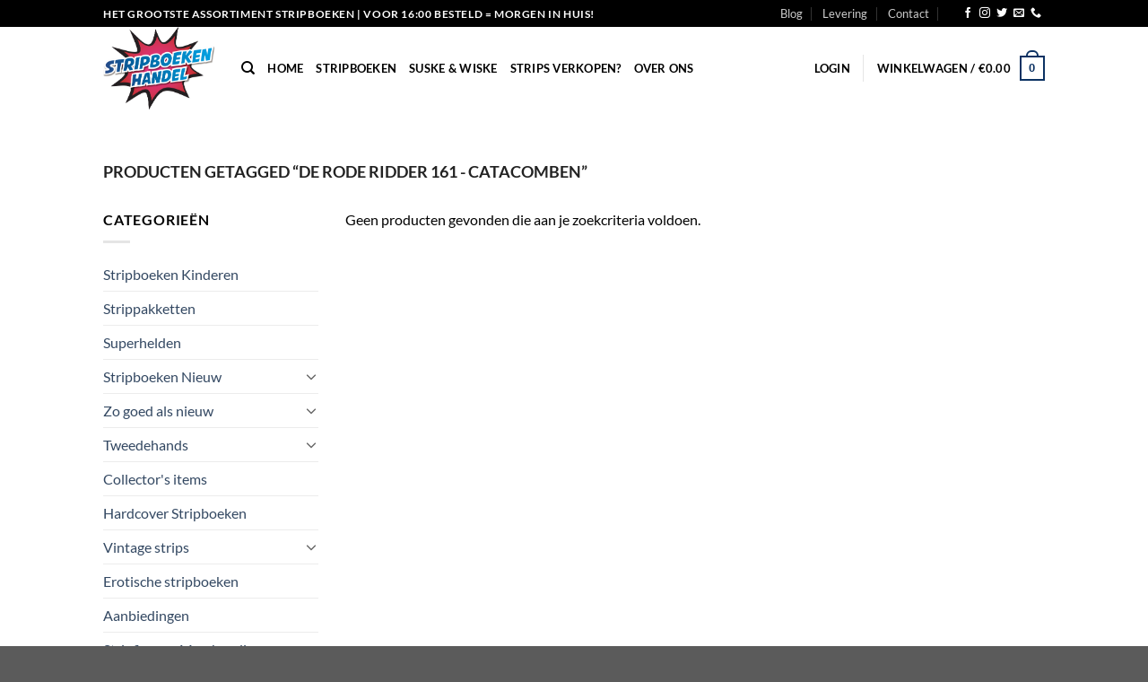

--- FILE ---
content_type: text/html; charset=UTF-8
request_url: https://www.stripboekenhandel.nl/product-tag/de-rode-ridder-161-catacomben/
body_size: 67146
content:
<!DOCTYPE html><html lang="nl-NL" class="loading-site no-js"><head><meta charset="UTF-8" /><link rel="profile" href="https://gmpg.org/xfn/11" /><link rel="pingback" href="https://www.stripboekenhandel.nl/xmlrpc.php" /> <script>(function(html){html.className = html.className.replace(/\bno-js\b/,'js')})(document.documentElement);</script> <meta name='robots' content='index, follow, max-image-preview:large, max-snippet:-1, max-video-preview:-1' /><meta name="viewport" content="width=device-width, initial-scale=1" /><link media="all" href="https://www.stripboekenhandel.nl/wp-content/cache/autoptimize/css/autoptimize_c0107d58f07b460b58dbf2929c524f57.css" rel="stylesheet"><link media="screen" href="https://www.stripboekenhandel.nl/wp-content/cache/autoptimize/css/autoptimize_d5f6a96584ba0edfadb122671c5d1f7e.css" rel="stylesheet"><title>De Rode Ridder 161 - Catacomben Stripboek kopen? Comics Stripboeken - StripboekenHandel.nl</title><meta name="description" content="Stripboek kopen? Stripboekenhandel.nl heeft een groot voorraad stripboeken, comics en strips. Uit eigen voorraad geleverd Voor 16:00 besteld morgen in huis!" /><link rel="canonical" href="https://www.stripboekenhandel.nl/product-tag/de-rode-ridder-161-catacomben/" /><meta property="og:locale" content="nl_NL" /><meta property="og:type" content="article" /><meta property="og:title" content="De Rode Ridder 161 - Catacomben Stripboek kopen? Comics Stripboeken - StripboekenHandel.nl" /><meta property="og:description" content="Stripboek kopen? Stripboekenhandel.nl heeft een groot voorraad stripboeken, comics en strips. Uit eigen voorraad geleverd Voor 16:00 besteld morgen in huis!" /><meta property="og:url" content="https://www.stripboekenhandel.nl/product-tag/de-rode-ridder-161-catacomben/" /><meta property="og:site_name" content="StripboekenHandel.nl" /><meta name="twitter:card" content="summary_large_image" /> <script type="application/ld+json" class="yoast-schema-graph">{"@context":"https://schema.org","@graph":[{"@type":"CollectionPage","@id":"https://www.stripboekenhandel.nl/product-tag/de-rode-ridder-161-catacomben/","url":"https://www.stripboekenhandel.nl/product-tag/de-rode-ridder-161-catacomben/","name":"De Rode Ridder 161 - Catacomben Stripboek kopen? Comics Stripboeken - StripboekenHandel.nl","isPartOf":{"@id":"https://www.stripboekenhandel.nl/#website"},"description":"Stripboek kopen? Stripboekenhandel.nl heeft een groot voorraad stripboeken, comics en strips. Uit eigen voorraad geleverd Voor 16:00 besteld morgen in huis!","breadcrumb":{"@id":"https://www.stripboekenhandel.nl/product-tag/de-rode-ridder-161-catacomben/#breadcrumb"},"inLanguage":"nl-NL"},{"@type":"BreadcrumbList","@id":"https://www.stripboekenhandel.nl/product-tag/de-rode-ridder-161-catacomben/#breadcrumb","itemListElement":[{"@type":"ListItem","position":1,"name":"Home","item":"https://www.stripboekenhandel.nl/"},{"@type":"ListItem","position":2,"name":"De Rode Ridder 161 - Catacomben"}]},{"@type":"WebSite","@id":"https://www.stripboekenhandel.nl/#website","url":"https://www.stripboekenhandel.nl/","name":"StripboekenHandel.nl","description":"Online de nieuwste stripboeken en comics kopen!","potentialAction":[{"@type":"SearchAction","target":{"@type":"EntryPoint","urlTemplate":"https://www.stripboekenhandel.nl/?s={search_term_string}"},"query-input":{"@type":"PropertyValueSpecification","valueRequired":true,"valueName":"search_term_string"}}],"inLanguage":"nl-NL"}]}</script> <link rel='dns-prefetch' href='//www.googletagmanager.com' /><link rel='dns-prefetch' href='//www.google.com' /><link rel='prefetch' href='https://www.stripboekenhandel.nl/wp-content/themes/flatsome/assets/js/flatsome.js?ver=e1ad26bd5672989785e1' /><link rel='prefetch' href='https://www.stripboekenhandel.nl/wp-content/themes/flatsome/assets/js/chunk.slider.js?ver=3.19.11' /><link rel='prefetch' href='https://www.stripboekenhandel.nl/wp-content/themes/flatsome/assets/js/chunk.popups.js?ver=3.19.11' /><link rel='prefetch' href='https://www.stripboekenhandel.nl/wp-content/themes/flatsome/assets/js/chunk.tooltips.js?ver=3.19.11' /><link rel='prefetch' href='https://www.stripboekenhandel.nl/wp-content/themes/flatsome/assets/js/woocommerce.js?ver=dd6035ce106022a74757' /><link rel="alternate" type="application/rss+xml" title="StripboekenHandel.nl &raquo; feed" href="https://www.stripboekenhandel.nl/feed/" /><link rel="alternate" type="application/rss+xml" title="StripboekenHandel.nl &raquo; reacties feed" href="https://www.stripboekenhandel.nl/comments/feed/" /><link rel="alternate" type="application/rss+xml" title="StripboekenHandel.nl &raquo; De Rode Ridder 161 - Catacomben Tag feed" href="https://www.stripboekenhandel.nl/product-tag/de-rode-ridder-161-catacomben/feed/" /> <script type="text/javascript">window._wpemojiSettings = {"baseUrl":"https:\/\/s.w.org\/images\/core\/emoji\/15.0.3\/72x72\/","ext":".png","svgUrl":"https:\/\/s.w.org\/images\/core\/emoji\/15.0.3\/svg\/","svgExt":".svg","source":{"concatemoji":"https:\/\/www.stripboekenhandel.nl\/wp-includes\/js\/wp-emoji-release.min.js?ver=6.7.4"}};
/*! This file is auto-generated */
!function(i,n){var o,s,e;function c(e){try{var t={supportTests:e,timestamp:(new Date).valueOf()};sessionStorage.setItem(o,JSON.stringify(t))}catch(e){}}function p(e,t,n){e.clearRect(0,0,e.canvas.width,e.canvas.height),e.fillText(t,0,0);var t=new Uint32Array(e.getImageData(0,0,e.canvas.width,e.canvas.height).data),r=(e.clearRect(0,0,e.canvas.width,e.canvas.height),e.fillText(n,0,0),new Uint32Array(e.getImageData(0,0,e.canvas.width,e.canvas.height).data));return t.every(function(e,t){return e===r[t]})}function u(e,t,n){switch(t){case"flag":return n(e,"\ud83c\udff3\ufe0f\u200d\u26a7\ufe0f","\ud83c\udff3\ufe0f\u200b\u26a7\ufe0f")?!1:!n(e,"\ud83c\uddfa\ud83c\uddf3","\ud83c\uddfa\u200b\ud83c\uddf3")&&!n(e,"\ud83c\udff4\udb40\udc67\udb40\udc62\udb40\udc65\udb40\udc6e\udb40\udc67\udb40\udc7f","\ud83c\udff4\u200b\udb40\udc67\u200b\udb40\udc62\u200b\udb40\udc65\u200b\udb40\udc6e\u200b\udb40\udc67\u200b\udb40\udc7f");case"emoji":return!n(e,"\ud83d\udc26\u200d\u2b1b","\ud83d\udc26\u200b\u2b1b")}return!1}function f(e,t,n){var r="undefined"!=typeof WorkerGlobalScope&&self instanceof WorkerGlobalScope?new OffscreenCanvas(300,150):i.createElement("canvas"),a=r.getContext("2d",{willReadFrequently:!0}),o=(a.textBaseline="top",a.font="600 32px Arial",{});return e.forEach(function(e){o[e]=t(a,e,n)}),o}function t(e){var t=i.createElement("script");t.src=e,t.defer=!0,i.head.appendChild(t)}"undefined"!=typeof Promise&&(o="wpEmojiSettingsSupports",s=["flag","emoji"],n.supports={everything:!0,everythingExceptFlag:!0},e=new Promise(function(e){i.addEventListener("DOMContentLoaded",e,{once:!0})}),new Promise(function(t){var n=function(){try{var e=JSON.parse(sessionStorage.getItem(o));if("object"==typeof e&&"number"==typeof e.timestamp&&(new Date).valueOf()<e.timestamp+604800&&"object"==typeof e.supportTests)return e.supportTests}catch(e){}return null}();if(!n){if("undefined"!=typeof Worker&&"undefined"!=typeof OffscreenCanvas&&"undefined"!=typeof URL&&URL.createObjectURL&&"undefined"!=typeof Blob)try{var e="postMessage("+f.toString()+"("+[JSON.stringify(s),u.toString(),p.toString()].join(",")+"));",r=new Blob([e],{type:"text/javascript"}),a=new Worker(URL.createObjectURL(r),{name:"wpTestEmojiSupports"});return void(a.onmessage=function(e){c(n=e.data),a.terminate(),t(n)})}catch(e){}c(n=f(s,u,p))}t(n)}).then(function(e){for(var t in e)n.supports[t]=e[t],n.supports.everything=n.supports.everything&&n.supports[t],"flag"!==t&&(n.supports.everythingExceptFlag=n.supports.everythingExceptFlag&&n.supports[t]);n.supports.everythingExceptFlag=n.supports.everythingExceptFlag&&!n.supports.flag,n.DOMReady=!1,n.readyCallback=function(){n.DOMReady=!0}}).then(function(){return e}).then(function(){var e;n.supports.everything||(n.readyCallback(),(e=n.source||{}).concatemoji?t(e.concatemoji):e.wpemoji&&e.twemoji&&(t(e.twemoji),t(e.wpemoji)))}))}((window,document),window._wpemojiSettings);</script> <script type="text/javascript" id="woocommerce-google-analytics-integration-gtag-js-after">/* Google Analytics for WooCommerce (gtag.js) */
					window.dataLayer = window.dataLayer || [];
					function gtag(){dataLayer.push(arguments);}
					// Set up default consent state.
					for ( const mode of [{"analytics_storage":"denied","ad_storage":"denied","ad_user_data":"denied","ad_personalization":"denied","region":["AT","BE","BG","HR","CY","CZ","DK","EE","FI","FR","DE","GR","HU","IS","IE","IT","LV","LI","LT","LU","MT","NL","NO","PL","PT","RO","SK","SI","ES","SE","GB","CH"]}] || [] ) {
						gtag( "consent", "default", { "wait_for_update": 500, ...mode } );
					}
					gtag("js", new Date());
					gtag("set", "developer_id.dOGY3NW", true);
					gtag("config", "UA-40245250-40", {"track_404":true,"allow_google_signals":false,"logged_in":false,"linker":{"domains":[],"allow_incoming":false},"custom_map":{"dimension1":"logged_in"}});</script> <script type="text/javascript" src="https://www.stripboekenhandel.nl/wp-includes/js/jquery/jquery.min.js?ver=3.7.1" id="jquery-core-js"></script> <script type="text/javascript" id="wc-add-to-cart-js-extra">var wc_add_to_cart_params = {"ajax_url":"\/wp-admin\/admin-ajax.php","wc_ajax_url":"\/?wc-ajax=%%endpoint%%","i18n_view_cart":"Bekijk winkelwagen","cart_url":"https:\/\/www.stripboekenhandel.nl\/cart\/","is_cart":"","cart_redirect_after_add":"no"};</script> <link rel="https://api.w.org/" href="https://www.stripboekenhandel.nl/wp-json/" /><link rel="alternate" title="JSON" type="application/json" href="https://www.stripboekenhandel.nl/wp-json/wp/v2/product_tag/6787" /><link rel="EditURI" type="application/rsd+xml" title="RSD" href="https://www.stripboekenhandel.nl/xmlrpc.php?rsd" /> <noscript><style>.woocommerce-product-gallery{ opacity: 1 !important; }</style></noscript><link rel="icon" href="https://www.stripboekenhandel.nl/wp-content/uploads/2019/03/cropped-fav-32x32.png" sizes="32x32" /><link rel="icon" href="https://www.stripboekenhandel.nl/wp-content/uploads/2019/03/cropped-fav-192x192.png" sizes="192x192" /><link rel="apple-touch-icon" href="https://www.stripboekenhandel.nl/wp-content/uploads/2019/03/cropped-fav-180x180.png" /><meta name="msapplication-TileImage" content="https://www.stripboekenhandel.nl/wp-content/uploads/2019/03/cropped-fav-270x270.png" /><link href="https://fonts.googleapis.com/css?family=Righteous&amp;subset=latin-ext" rel="stylesheet"></head><body data-rsssl=1 class="archive tax-product_tag term-de-rode-ridder-161-catacomben term-6787 theme-flatsome woocommerce woocommerce-page woocommerce-no-js lightbox nav-dropdown-has-arrow nav-dropdown-has-shadow nav-dropdown-has-border"> <a class="skip-link screen-reader-text" href="#main">Ga naar inhoud</a><div id="wrapper"><header id="header" class="header has-sticky sticky-jump"><div class="header-wrapper"><div id="top-bar" class="header-top hide-for-sticky nav-dark"><div class="flex-row container"><div class="flex-col hide-for-medium flex-left"><ul class="nav nav-left medium-nav-center nav-small  nav-divided"><li class="html custom html_topbar_left"><strong class="uppercase">Het grootste assortiment stripboeken | voor 16:00 besteld = morgen in huis! </strong></li></ul></div><div class="flex-col hide-for-medium flex-center"><ul class="nav nav-center nav-small  nav-divided"></ul></div><div class="flex-col hide-for-medium flex-right"><ul class="nav top-bar-nav nav-right nav-small  nav-divided"><li id="menu-item-1243" class="menu-item menu-item-type-taxonomy menu-item-object-category menu-item-1243 menu-item-design-default"><a href="https://www.stripboekenhandel.nl/category/blog/" class="nav-top-link">Blog</a></li><li id="menu-item-404" class="menu-item menu-item-type-custom menu-item-object-custom menu-item-404 menu-item-design-default"><a href="https://www.stripboekenhandel.nl/levering-en-retouren/" class="nav-top-link">Levering</a></li><li id="menu-item-396" class="menu-item menu-item-type-custom menu-item-object-custom menu-item-396 menu-item-design-default"><a href="/contact" class="nav-top-link">Contact</a></li><li class="header-newsletter-item has-icon"> <a href="#header-newsletter-signup" class="tooltip "
 title="Sign up for Newsletter"> </a><div id="header-newsletter-signup"
 class="lightbox-by-id lightbox-content mfp-hide lightbox-white "
 style="max-width:700px ;padding:0px"><div class="banner has-hover" id="banner-1271361801"><div class="banner-inner fill"><div class="banner-bg fill" > <img src="https://www.stripboekenhandel.nl/wp-content/themes/flatsome/assets/img/missing.jpg" class="bg" alt="" /><div class="overlay"></div><div class="is-border is-dashed"
 style="border-color:rgba(255,255,255,.3);border-width:2px 2px 2px 2px;margin:10px;"></div></div><div class="banner-layers container"><div class="fill banner-link"></div><div id="text-box-560723294" class="text-box banner-layer x10 md-x10 lg-x10 y50 md-y50 lg-y50 res-text"><div data-animate="fadeInUp"><div class="text-box-content text dark"><div class="text-inner text-left"><h3 class="uppercase">Sign up for Newsletter</h3><p class="lead">Signup for our newsletter to get notified about sales and new products. Add any text here or remove it.</p>[contact-form-7 id="7042" title="Newsletter Vertical"]</div></div></div></div></div></div></div></div></li><li class="html header-social-icons ml-0"><div class="social-icons follow-icons" ><a href="https://www.facebook.com/Stripboekenhandelnl-115480319834023" target="_blank" data-label="Facebook" class="icon plain facebook tooltip" title="Volg ons op Facebook" aria-label="Volg ons op Facebook" rel="noopener nofollow" ><i class="icon-facebook" ></i></a><a href="https://www.instagram.com/stripboekenhandel.nl/" target="_blank" data-label="Instagram" class="icon plain instagram tooltip" title="Volg ons op Instagram" aria-label="Volg ons op Instagram" rel="noopener nofollow" ><i class="icon-instagram" ></i></a><a href="https://twitter.com/stripboekenh" data-label="Twitter" target="_blank" class="icon plain twitter tooltip" title="Volg ons op Twitter" aria-label="Volg ons op Twitter" rel="noopener nofollow" ><i class="icon-twitter" ></i></a><a href="mailto:info@jmshops.nl" data-label="E-mail" target="_blank" class="icon plain email tooltip" title="Stuur ons een e-mail" aria-label="Stuur ons een e-mail" rel="nofollow noopener" ><i class="icon-envelop" ></i></a><a href="tel:+3110-7670070" data-label="Phone" target="_blank" class="icon plain phone tooltip" title="Bel ons" aria-label="Bel ons" rel="nofollow noopener" ><i class="icon-phone" ></i></a></div></li></ul></div><div class="flex-col show-for-medium flex-grow"><ul class="nav nav-center nav-small mobile-nav  nav-divided"><li class="html custom html_topbar_left"><strong class="uppercase">Het grootste assortiment stripboeken | voor 16:00 besteld = morgen in huis! </strong></li></ul></div></div></div><div id="masthead" class="header-main "><div class="header-inner flex-row container logo-left medium-logo-center" role="navigation"><div id="logo" class="flex-col logo"> <a href="https://www.stripboekenhandel.nl/" title="StripboekenHandel.nl - Online de nieuwste stripboeken en comics kopen!" rel="home"> <img width="387" height="288" src="https://www.stripboekenhandel.nl/wp-content/uploads/2018/12/Stripboekenhandel.png" class="header_logo header-logo" alt="StripboekenHandel.nl"/><img  width="387" height="288" src="https://www.stripboekenhandel.nl/wp-content/uploads/2018/12/Stripboekenhandel.png" class="header-logo-dark" alt="StripboekenHandel.nl"/></a></div><div class="flex-col show-for-medium flex-left"><ul class="mobile-nav nav nav-left "><li class="nav-icon has-icon"> <a href="#" data-open="#main-menu" data-pos="left" data-bg="main-menu-overlay" data-color="" class="is-small" aria-label="Menu" aria-controls="main-menu" aria-expanded="false"> <i class="icon-menu" ></i> </a></li></ul></div><div class="flex-col hide-for-medium flex-left
 flex-grow"><ul class="header-nav header-nav-main nav nav-left  nav-line-bottom nav-uppercase" ><li class="header-search header-search-dropdown has-icon has-dropdown menu-item-has-children"> <a href="#" aria-label="Zoeken" class="is-small"><i class="icon-search" ></i></a><ul class="nav-dropdown nav-dropdown-default"><li class="header-search-form search-form html relative has-icon"><div class="header-search-form-wrapper"><div class="searchform-wrapper ux-search-box relative is-normal"><form role="search" method="get" class="searchform" action="https://www.stripboekenhandel.nl/"><div class="flex-row relative"><div class="flex-col flex-grow"> <label class="screen-reader-text" for="woocommerce-product-search-field-0">Zoeken naar:</label> <input type="search" id="woocommerce-product-search-field-0" class="search-field mb-0" placeholder="Zoek direct naar je favoriete stripboek!" value="" name="s" /> <input type="hidden" name="post_type" value="product" /></div><div class="flex-col"> <button type="submit" value="Zoeken" class="ux-search-submit submit-button secondary button  icon mb-0" aria-label="Verzenden"> <i class="icon-search" ></i> </button></div></div><div class="live-search-results text-left z-top"></div></form></div></div></li></ul></li><li id="menu-item-244" class="menu-item menu-item-type-post_type menu-item-object-page menu-item-home menu-item-244 menu-item-design-default"><a href="https://www.stripboekenhandel.nl/" class="nav-top-link">Home</a></li><li id="menu-item-229" class="menu-item menu-item-type-post_type menu-item-object-page menu-item-229 menu-item-design-default"><a href="https://www.stripboekenhandel.nl/stripboeken/" class="nav-top-link">Stripboeken</a></li><li id="menu-item-3859" class="menu-item menu-item-type-custom menu-item-object-custom menu-item-3859 menu-item-design-default"><a href="https://www.stripboekenhandel.nl/?s=suske&#038;post_type=product" class="nav-top-link">Suske &#038; Wiske</a></li><li id="menu-item-2688" class="menu-item menu-item-type-post_type menu-item-object-page menu-item-2688 menu-item-design-default"><a href="https://www.stripboekenhandel.nl/uw-stripboeken-verkopen/" class="nav-top-link">Strips verkopen?</a></li><li id="menu-item-717" class="menu-item menu-item-type-post_type menu-item-object-page menu-item-717 menu-item-design-default"><a href="https://www.stripboekenhandel.nl/over-ons/" class="nav-top-link">Over Ons</a></li></ul></div><div class="flex-col hide-for-medium flex-right"><ul class="header-nav header-nav-main nav nav-right  nav-line-bottom nav-uppercase"><li class="account-item has-icon" > <a href="https://www.stripboekenhandel.nl/mijn-account/" class="nav-top-link nav-top-not-logged-in is-small" title="Login" data-open="#login-form-popup" > <span> Login </span> </a></li><li class="header-divider"></li><li class="cart-item has-icon has-dropdown"> <a href="https://www.stripboekenhandel.nl/cart/" class="header-cart-link is-small" title="Winkelwagen" > <span class="header-cart-title"> Winkelwagen   / <span class="cart-price"><span class="woocommerce-Price-amount amount"><bdi><span class="woocommerce-Price-currencySymbol">&euro;</span>0.00</bdi></span></span> </span> <span class="cart-icon image-icon"> <strong>0</strong> </span> </a><ul class="nav-dropdown nav-dropdown-default"><li class="html widget_shopping_cart"><div class="widget_shopping_cart_content"><div class="ux-mini-cart-empty flex flex-row-col text-center pt pb"><div class="ux-mini-cart-empty-icon"> <svg xmlns="http://www.w3.org/2000/svg" viewBox="0 0 17 19" style="opacity:.1;height:80px;"> <path d="M8.5 0C6.7 0 5.3 1.2 5.3 2.7v2H2.1c-.3 0-.6.3-.7.7L0 18.2c0 .4.2.8.6.8h15.7c.4 0 .7-.3.7-.7v-.1L15.6 5.4c0-.3-.3-.6-.7-.6h-3.2v-2c0-1.6-1.4-2.8-3.2-2.8zM6.7 2.7c0-.8.8-1.4 1.8-1.4s1.8.6 1.8 1.4v2H6.7v-2zm7.5 3.4 1.3 11.5h-14L2.8 6.1h2.5v1.4c0 .4.3.7.7.7.4 0 .7-.3.7-.7V6.1h3.5v1.4c0 .4.3.7.7.7s.7-.3.7-.7V6.1h2.6z" fill-rule="evenodd" clip-rule="evenodd" fill="currentColor"></path> </svg></div><p class="woocommerce-mini-cart__empty-message empty">Geen producten in de winkelwagen.</p><p class="return-to-shop"> <a class="button primary wc-backward" href="https://www.stripboekenhandel.nl/stripboeken/"> Terug naar winkel </a></p></div></div></li></ul></li></ul></div><div class="flex-col show-for-medium flex-right"><ul class="mobile-nav nav nav-right "><li class="cart-item has-icon"> <a href="https://www.stripboekenhandel.nl/cart/" class="header-cart-link is-small off-canvas-toggle nav-top-link" title="Winkelwagen" data-open="#cart-popup" data-class="off-canvas-cart" data-pos="right" > <span class="cart-icon image-icon"> <strong>0</strong> </span> </a><div id="cart-popup" class="mfp-hide"><div class="cart-popup-inner inner-padding cart-popup-inner--sticky"><div class="cart-popup-title text-center"> <span class="heading-font uppercase">Winkelwagen</span><div class="is-divider"></div></div><div class="widget_shopping_cart"><div class="widget_shopping_cart_content"><div class="ux-mini-cart-empty flex flex-row-col text-center pt pb"><div class="ux-mini-cart-empty-icon"> <svg xmlns="http://www.w3.org/2000/svg" viewBox="0 0 17 19" style="opacity:.1;height:80px;"> <path d="M8.5 0C6.7 0 5.3 1.2 5.3 2.7v2H2.1c-.3 0-.6.3-.7.7L0 18.2c0 .4.2.8.6.8h15.7c.4 0 .7-.3.7-.7v-.1L15.6 5.4c0-.3-.3-.6-.7-.6h-3.2v-2c0-1.6-1.4-2.8-3.2-2.8zM6.7 2.7c0-.8.8-1.4 1.8-1.4s1.8.6 1.8 1.4v2H6.7v-2zm7.5 3.4 1.3 11.5h-14L2.8 6.1h2.5v1.4c0 .4.3.7.7.7.4 0 .7-.3.7-.7V6.1h3.5v1.4c0 .4.3.7.7.7s.7-.3.7-.7V6.1h2.6z" fill-rule="evenodd" clip-rule="evenodd" fill="currentColor"></path> </svg></div><p class="woocommerce-mini-cart__empty-message empty">Geen producten in de winkelwagen.</p><p class="return-to-shop"> <a class="button primary wc-backward" href="https://www.stripboekenhandel.nl/stripboeken/"> Terug naar winkel </a></p></div></div></div></div></div></li></ul></div></div></div><div class="header-bg-container fill"><div class="header-bg-image fill"></div><div class="header-bg-color fill"></div></div></div></header><div class="shop-page-title category-page-title page-title "><div class="page-title-inner flex-row  medium-flex-wrap container"><div class="flex-col flex-grow medium-text-center"><div class="is-large"><nav class="woocommerce-breadcrumb breadcrumbs uppercase">Producten getagged &ldquo;De Rode Ridder 161 - Catacomben&rdquo;</nav></div><div class="category-filtering category-filter-row show-for-medium"> <a href="#" data-open="#shop-sidebar" data-visible-after="true" data-pos="left" class="filter-button uppercase plain"> <i class="icon-equalizer"></i> <strong>Filter</strong> </a><div class="inline-block"></div></div></div><div class="flex-col medium-text-center"></div></div></div><main id="main" class=""><div class="row category-page-row"><div class="col large-3 hide-for-medium "><div id="shop-sidebar" class="sidebar-inner col-inner"><aside id="woocommerce_product_categories-13" class="widget woocommerce widget_product_categories"><span class="widget-title shop-sidebar">Categorieën</span><div class="is-divider small"></div><ul class="product-categories"><li class="cat-item cat-item-2683"><a href="https://www.stripboekenhandel.nl/product-category/stripboeken-kinderen/">Stripboeken Kinderen</a></li><li class="cat-item cat-item-3392"><a href="https://www.stripboekenhandel.nl/product-category/strippakket/">Strippakketten</a></li><li class="cat-item cat-item-12687"><a href="https://www.stripboekenhandel.nl/product-category/super-helden/">Superhelden</a></li><li class="cat-item cat-item-153 cat-parent"><a href="https://www.stripboekenhandel.nl/product-category/nieuw/">Stripboeken Nieuw</a><ul class='children'><li class="cat-item cat-item-175 cat-parent"><a href="https://www.stripboekenhandel.nl/product-category/nieuw/a/">A</a><ul class='children'><li class="cat-item cat-item-5712"><a href="https://www.stripboekenhandel.nl/product-category/nieuw/a/agent-421-a/">Agent 421</a></li><li class="cat-item cat-item-5018"><a href="https://www.stripboekenhandel.nl/product-category/nieuw/a/aldebaran-a/">Aldebaran</a></li><li class="cat-item cat-item-4352"><a href="https://www.stripboekenhandel.nl/product-category/nieuw/a/de-alchimist/">De Alchimist</a></li><li class="cat-item cat-item-4363"><a href="https://www.stripboekenhandel.nl/product-category/nieuw/a/auschwitz/">Auschwitz</a></li><li class="cat-item cat-item-4403"><a href="https://www.stripboekenhandel.nl/product-category/nieuw/a/allan-mac-bride/">Allan Mac Bride</a></li><li class="cat-item cat-item-4407"><a href="https://www.stripboekenhandel.nl/product-category/nieuw/a/akamoth/">Akamoth</a></li><li class="cat-item cat-item-4463"><a href="https://www.stripboekenhandel.nl/product-category/nieuw/a/aquablue/">Aquablue</a></li><li class="cat-item cat-item-3620"><a href="https://www.stripboekenhandel.nl/product-category/nieuw/a/attila-mijn-geliefde/">Attila mijn geliefde</a></li><li class="cat-item cat-item-2347"><a href="https://www.stripboekenhandel.nl/product-category/nieuw/a/arthur/">Arthur</a></li><li class="cat-item cat-item-2369"><a href="https://www.stripboekenhandel.nl/product-category/nieuw/a/agatha-christie/">Agatha Christie</a></li><li class="cat-item cat-item-2374"><a href="https://www.stripboekenhandel.nl/product-category/nieuw/a/alexis/">Alexis</a></li><li class="cat-item cat-item-2474"><a href="https://www.stripboekenhandel.nl/product-category/nieuw/a/arelate/">Arelate</a></li><li class="cat-item cat-item-2526"><a href="https://www.stripboekenhandel.nl/product-category/nieuw/a/assassins-creed-a/">Assassins Creed</a></li><li class="cat-item cat-item-2568"><a href="https://www.stripboekenhandel.nl/product-category/nieuw/a/alzeor-mondraggo/">Alzeor Mondraggo</a></li><li class="cat-item cat-item-1663"><a href="https://www.stripboekenhandel.nl/product-category/nieuw/a/de-aasgieren/">De Aasgieren</a></li><li class="cat-item cat-item-2239"><a href="https://www.stripboekenhandel.nl/product-category/nieuw/a/aguirre/">Aguirre</a></li><li class="cat-item cat-item-452"><a href="https://www.stripboekenhandel.nl/product-category/nieuw/a/asterix-obelix-a/">Asterix &amp; Obelix</a></li><li class="cat-item cat-item-483"><a href="https://www.stripboekenhandel.nl/product-category/nieuw/a/agent-orange/">Agent Orange</a></li><li class="cat-item cat-item-504"><a href="https://www.stripboekenhandel.nl/product-category/nieuw/a/agent-327/">Agent 327</a></li><li class="cat-item cat-item-655"><a href="https://www.stripboekenhandel.nl/product-category/nieuw/a/the-angry-birds/">The Angry Birds</a></li><li class="cat-item cat-item-760"><a href="https://www.stripboekenhandel.nl/product-category/nieuw/a/airborne/">Airborne</a></li><li class="cat-item cat-item-934"><a href="https://www.stripboekenhandel.nl/product-category/nieuw/a/arcadia-archief-a/">Arcadia archief</a></li><li class="cat-item cat-item-963"><a href="https://www.stripboekenhandel.nl/product-category/nieuw/a/amoras/">Amoras</a></li><li class="cat-item cat-item-986"><a href="https://www.stripboekenhandel.nl/product-category/nieuw/a/alex/">Alex</a></li><li class="cat-item cat-item-1225"><a href="https://www.stripboekenhandel.nl/product-category/nieuw/a/apache-junction-a/">Apache Junction</a></li></ul></li><li class="cat-item cat-item-176 cat-parent"><a href="https://www.stripboekenhandel.nl/product-category/nieuw/b/">B</a><ul class='children'><li class="cat-item cat-item-4690"><a href="https://www.stripboekenhandel.nl/product-category/nieuw/b/mister-blueberry/">Mister Blueberry</a></li><li class="cat-item cat-item-3693"><a href="https://www.stripboekenhandel.nl/product-category/nieuw/b/boing-special-b/">boing-special</a></li><li class="cat-item cat-item-3748"><a href="https://www.stripboekenhandel.nl/product-category/nieuw/b/bloedbroeders/">bloedbroeders</a></li><li class="cat-item cat-item-3844"><a href="https://www.stripboekenhandel.nl/product-category/nieuw/b/bobobobs/">Bobobobs</a></li><li class="cat-item cat-item-3978"><a href="https://www.stripboekenhandel.nl/product-category/nieuw/b/bat-man/">Bat Man</a></li><li class="cat-item cat-item-4358"><a href="https://www.stripboekenhandel.nl/product-category/nieuw/b/belladonna/">Belladonna</a></li><li class="cat-item cat-item-3603"><a href="https://www.stripboekenhandel.nl/product-category/nieuw/b/buck-danny-b/">Buck Danny</a></li><li class="cat-item cat-item-3038"><a href="https://www.stripboekenhandel.nl/product-category/nieuw/b/biebel-b/">Biebel</a></li><li class="cat-item cat-item-3285"><a href="https://www.stripboekenhandel.nl/product-category/nieuw/b/bella/">Bella</a></li><li class="cat-item cat-item-2349"><a href="https://www.stripboekenhandel.nl/product-category/nieuw/b/bloodline/">Bloodline</a></li><li class="cat-item cat-item-2373"><a href="https://www.stripboekenhandel.nl/product-category/nieuw/b/bruno-brazil-b/">Bruno Brazil</a></li><li class="cat-item cat-item-2484"><a href="https://www.stripboekenhandel.nl/product-category/nieuw/b/beauty-and-the-beast/">Beauty and the Beast</a></li><li class="cat-item cat-item-2496"><a href="https://www.stripboekenhandel.nl/product-category/nieuw/b/op-de-barricades/">Op de Barricades</a></li><li class="cat-item cat-item-2654"><a href="https://www.stripboekenhandel.nl/product-category/nieuw/b/balletjes/">Balletjes</a></li><li class="cat-item cat-item-1641"><a href="https://www.stripboekenhandel.nl/product-category/nieuw/b/biggles-b/">Biggles</a></li><li class="cat-item cat-item-1732"><a href="https://www.stripboekenhandel.nl/product-category/nieuw/b/de-blanke-sultane/">De Blanke Sultane</a></li><li class="cat-item cat-item-2033"><a href="https://www.stripboekenhandel.nl/product-category/nieuw/b/bud-broadway/">Bud Broadway</a></li><li class="cat-item cat-item-2225"><a href="https://www.stripboekenhandel.nl/product-category/nieuw/b/bloedbanden-b/">Bloedbanden</a></li><li class="cat-item cat-item-2244"><a href="https://www.stripboekenhandel.nl/product-category/nieuw/b/blonda/">Blonda</a></li><li class="cat-item cat-item-2252"><a href="https://www.stripboekenhandel.nl/product-category/nieuw/b/de-blauwe-hagedis/">De Blauwe Hagedis</a></li><li class="cat-item cat-item-2272"><a href="https://www.stripboekenhandel.nl/product-category/nieuw/b/barcelona-bij-dageraad/">Barcelona bij dageraad</a></li><li class="cat-item cat-item-2277"><a href="https://www.stripboekenhandel.nl/product-category/nieuw/b/bloed-stilte/">Bloed &amp; Stilte</a></li><li class="cat-item cat-item-479"><a href="https://www.stripboekenhandel.nl/product-category/nieuw/b/benjamin/">Benjamin</a></li><li class="cat-item cat-item-508"><a href="https://www.stripboekenhandel.nl/product-category/nieuw/b/de-blauwebloezen/">De Blauwbloezen</a></li><li class="cat-item cat-item-661"><a href="https://www.stripboekenhandel.nl/product-category/nieuw/b/basenau-b/">Basenau</a></li><li class="cat-item cat-item-668"><a href="https://www.stripboekenhandel.nl/product-category/nieuw/b/blake-en-mortimer/">Blake en Mortimer</a></li><li class="cat-item cat-item-885"><a href="https://www.stripboekenhandel.nl/product-category/nieuw/b/brabbel-en-buggie/">Brabbel en Buggie</a></li><li class="cat-item cat-item-978"><a href="https://www.stripboekenhandel.nl/product-category/nieuw/b/bollie-en-billie/">Bollie en Billie</a></li><li class="cat-item cat-item-1007"><a href="https://www.stripboekenhandel.nl/product-category/nieuw/b/biep-zwiep/">Biep &amp; Zwiep</a></li></ul></li><li class="cat-item cat-item-177 cat-parent"><a href="https://www.stripboekenhandel.nl/product-category/nieuw/c/">C</a><ul class='children'><li class="cat-item cat-item-5814"><a href="https://www.stripboekenhandel.nl/product-category/nieuw/c/collectie-pilote-c/">Collectie Pilote</a></li><li class="cat-item cat-item-3710"><a href="https://www.stripboekenhandel.nl/product-category/nieuw/c/collectie-item/">collectie item</a></li><li class="cat-item cat-item-3719"><a href="https://www.stripboekenhandel.nl/product-category/nieuw/c/claire-bretecher/">Claire Bretécher</a></li><li class="cat-item cat-item-3780"><a href="https://www.stripboekenhandel.nl/product-category/nieuw/c/cleet-boris/">Cleet Boris</a></li><li class="cat-item cat-item-3817"><a href="https://www.stripboekenhandel.nl/product-category/nieuw/c/casper-en-hobbes/">Casper en Hobbes</a></li><li class="cat-item cat-item-3836"><a href="https://www.stripboekenhandel.nl/product-category/nieuw/c/cactus-club/">Cactus Club</a></li><li class="cat-item cat-item-3903"><a href="https://www.stripboekenhandel.nl/product-category/nieuw/c/casterman/">Casterman</a></li><li class="cat-item cat-item-4354"><a href="https://www.stripboekenhandel.nl/product-category/nieuw/c/cotton-kid/">Cotton Kid</a></li><li class="cat-item cat-item-3618"><a href="https://www.stripboekenhandel.nl/product-category/nieuw/c/cinjis-qan/">Cinjis Qan</a></li><li class="cat-item cat-item-3626"><a href="https://www.stripboekenhandel.nl/product-category/nieuw/c/charly/">Charly</a></li><li class="cat-item cat-item-2366"><a href="https://www.stripboekenhandel.nl/product-category/nieuw/c/carland-cross/">Carland Cross</a></li><li class="cat-item cat-item-2370"><a href="https://www.stripboekenhandel.nl/product-category/nieuw/c/colby/">Colby</a></li><li class="cat-item cat-item-2446"><a href="https://www.stripboekenhandel.nl/product-category/nieuw/c/celestine/">Celestine</a></li><li class="cat-item cat-item-2490"><a href="https://www.stripboekenhandel.nl/product-category/nieuw/c/campus-stellae/">Campus Stellae</a></li><li class="cat-item cat-item-1728"><a href="https://www.stripboekenhandel.nl/product-category/nieuw/c/de-cyclus-van-de-twee-horizonten/">De Cyclus van de Twee Horizonten</a></li><li class="cat-item cat-item-1917"><a href="https://www.stripboekenhandel.nl/product-category/nieuw/c/comanche/">Comanche</a></li><li class="cat-item cat-item-2203"><a href="https://www.stripboekenhandel.nl/product-category/nieuw/c/chinees-rood/">Chinees Rood</a></li><li class="cat-item cat-item-2205"><a href="https://www.stripboekenhandel.nl/product-category/nieuw/c/croco-co/">Croco &amp; Co</a></li><li class="cat-item cat-item-2262"><a href="https://www.stripboekenhandel.nl/product-category/nieuw/c/celadon-run/">Celadon Run</a></li><li class="cat-item cat-item-2267"><a href="https://www.stripboekenhandel.nl/product-category/nieuw/c/ciao-jessica/">Ciao Jessica</a></li><li class="cat-item cat-item-2275"><a href="https://www.stripboekenhandel.nl/product-category/nieuw/c/carmen-mc-callum/">Carmen mc Callum</a></li><li class="cat-item cat-item-473"><a href="https://www.stripboekenhandel.nl/product-category/nieuw/c/casus/">Casus</a></li><li class="cat-item cat-item-503"><a href="https://www.stripboekenhandel.nl/product-category/nieuw/c/the-champions/">The Champions</a></li><li class="cat-item cat-item-638"><a href="https://www.stripboekenhandel.nl/product-category/nieuw/c/cars-c/">Cars</a></li><li class="cat-item cat-item-1028"><a href="https://www.stripboekenhandel.nl/product-category/nieuw/c/claire/">Claire</a></li><li class="cat-item cat-item-1198"><a href="https://www.stripboekenhandel.nl/product-category/nieuw/c/collectie-charlie/">Collectie Charlie</a></li></ul></li><li class="cat-item cat-item-178 cat-parent"><a href="https://www.stripboekenhandel.nl/product-category/nieuw/d/">D</a><ul class='children'><li class="cat-item cat-item-5007"><a href="https://www.stripboekenhandel.nl/product-category/nieuw/d/de-dochters-van-afrodite/">De dochters van Afrodite</a></li><li class="cat-item cat-item-4999"><a href="https://www.stripboekenhandel.nl/product-category/nieuw/d/draken/">Draken</a></li><li class="cat-item cat-item-3747"><a href="https://www.stripboekenhandel.nl/product-category/nieuw/d/ducktales-d/">DuckTales</a></li><li class="cat-item cat-item-3759"><a href="https://www.stripboekenhandel.nl/product-category/nieuw/d/daantje-durf/">Daantje Durf</a></li><li class="cat-item cat-item-3765"><a href="https://www.stripboekenhandel.nl/product-category/nieuw/d/don-quichot-de-la-mancha/">Don Quichot de la Mancha</a></li><li class="cat-item cat-item-4405"><a href="https://www.stripboekenhandel.nl/product-category/nieuw/d/dodelijke-zone/">Dodelijke zone</a></li><li class="cat-item cat-item-4443"><a href="https://www.stripboekenhandel.nl/product-category/nieuw/d/dock-21/">Dock 21</a></li><li class="cat-item cat-item-2335"><a href="https://www.stripboekenhandel.nl/product-category/nieuw/d/dorian-domber/">Dorian Domber</a></li><li class="cat-item cat-item-2417"><a href="https://www.stripboekenhandel.nl/product-category/nieuw/d/het-derde-testament/">Het Derde Testament</a></li><li class="cat-item cat-item-2420"><a href="https://www.stripboekenhandel.nl/product-category/nieuw/d/de-droom-van-de-haai/">De droom van de haai</a></li><li class="cat-item cat-item-2469"><a href="https://www.stripboekenhandel.nl/product-category/nieuw/d/dragon-age/">Dragon Age</a></li><li class="cat-item cat-item-2492"><a href="https://www.stripboekenhandel.nl/product-category/nieuw/d/dark-souls/">Dark Souls</a></li><li class="cat-item cat-item-2520"><a href="https://www.stripboekenhandel.nl/product-category/nieuw/d/dilemma/">Dilemma</a></li><li class="cat-item cat-item-1680"><a href="https://www.stripboekenhandel.nl/product-category/nieuw/d/de-detective-zonder-naam/">De Detective zonder naam</a></li><li class="cat-item cat-item-1730"><a href="https://www.stripboekenhandel.nl/product-category/nieuw/d/dubbel-ik/">Dubbel Ik</a></li><li class="cat-item cat-item-2001"><a href="https://www.stripboekenhandel.nl/product-category/nieuw/d/de-dames-van-de-horizon/">De dames van de horizon</a></li><li class="cat-item cat-item-2291"><a href="https://www.stripboekenhandel.nl/product-category/nieuw/d/een-doodgewone-waanzin/">Een Doodgewone Waanzin</a></li><li class="cat-item cat-item-463"><a href="https://www.stripboekenhandel.nl/product-category/nieuw/d/donald-duck-d/">Donald Duck</a></li><li class="cat-item cat-item-490"><a href="https://www.stripboekenhandel.nl/product-category/nieuw/d/douwe-dabbert/">Douwe Dabbert</a></li><li class="cat-item cat-item-492"><a href="https://www.stripboekenhandel.nl/product-category/nieuw/d/druuna/">Druuna</a></li><li class="cat-item cat-item-518"><a href="https://www.stripboekenhandel.nl/product-category/nieuw/d/dan-cooper-d/">Dan Cooper</a></li><li class="cat-item cat-item-634"><a href="https://www.stripboekenhandel.nl/product-category/nieuw/d/disney-princess-d/">Disney Princess</a></li><li class="cat-item cat-item-646"><a href="https://www.stripboekenhandel.nl/product-category/nieuw/d/dummie-de-mummie/">Dummie de Mummie</a></li><li class="cat-item cat-item-674 cat-parent"><a href="https://www.stripboekenhandel.nl/product-category/nieuw/d/dik-van-dieren-en-zo/">Dik van Dieren en zo</a><ul class='children'><li class="cat-item cat-item-1241"><a href="https://www.stripboekenhandel.nl/product-category/nieuw/d/dik-van-dieren-en-zo/de-generaal-dik-van-dieren-en-zo/">De Generaal</a></li></ul></li><li class="cat-item cat-item-753"><a href="https://www.stripboekenhandel.nl/product-category/nieuw/d/de-eenhoorn/">De Eenhoorn</a></li><li class="cat-item cat-item-981"><a href="https://www.stripboekenhandel.nl/product-category/nieuw/d/de-kleine-prins/">De Kleine Prins</a></li><li class="cat-item cat-item-1022"><a href="https://www.stripboekenhandel.nl/product-category/nieuw/d/dantes/">Dantes</a></li><li class="cat-item cat-item-1030"><a href="https://www.stripboekenhandel.nl/product-category/nieuw/d/dirkjan/">Dirkjan</a></li><li class="cat-item cat-item-1075"><a href="https://www.stripboekenhandel.nl/product-category/nieuw/d/dinos/">Dino's</a></li><li class="cat-item cat-item-1153"><a href="https://www.stripboekenhandel.nl/product-category/nieuw/d/de-meimoorden/">De Meimoorden</a></li><li class="cat-item cat-item-1220"><a href="https://www.stripboekenhandel.nl/product-category/nieuw/d/dwergen-d/">Dwergen</a></li><li class="cat-item cat-item-1244"><a href="https://www.stripboekenhandel.nl/product-category/nieuw/d/darnand-d/">Darnand</a></li><li class="cat-item cat-item-1247"><a href="https://www.stripboekenhandel.nl/product-category/nieuw/d/dik-bruynesteyn-d/">Dik Bruynesteyn</a></li></ul></li><li class="cat-item cat-item-179 cat-parent"><a href="https://www.stripboekenhandel.nl/product-category/nieuw/e/">E</a><ul class='children'><li class="cat-item cat-item-3690"><a href="https://www.stripboekenhandel.nl/product-category/nieuw/e/elise-linotte/">elise linotte</a></li><li class="cat-item cat-item-3908"><a href="https://www.stripboekenhandel.nl/product-category/nieuw/e/essef/">Essef</a></li><li class="cat-item cat-item-4349"><a href="https://www.stripboekenhandel.nl/product-category/nieuw/e/elfquest-e/">Elfquest</a></li><li class="cat-item cat-item-4356"><a href="https://www.stripboekenhandel.nl/product-category/nieuw/e/enorme-angst/">Enorme angst</a></li><li class="cat-item cat-item-2361"><a href="https://www.stripboekenhandel.nl/product-category/nieuw/e/eikels/">Eikels</a></li><li class="cat-item cat-item-2488"><a href="https://www.stripboekenhandel.nl/product-category/nieuw/e/evil-road/">Evil Road</a></li><li class="cat-item cat-item-2498"><a href="https://www.stripboekenhandel.nl/product-category/nieuw/e/de-eenhoornridder/">De Eenhoornridder</a></li><li class="cat-item cat-item-2522"><a href="https://www.stripboekenhandel.nl/product-category/nieuw/e/escobar/">Escobar</a></li><li class="cat-item cat-item-2648"><a href="https://www.stripboekenhandel.nl/product-category/nieuw/e/engel-duvel/">Engel/Duvel</a></li><li class="cat-item cat-item-1623"><a href="https://www.stripboekenhandel.nl/product-category/nieuw/e/edmund-bell/">Edmund Bell</a></li><li class="cat-item cat-item-667"><a href="https://www.stripboekenhandel.nl/product-category/nieuw/e/de-emoji-e/">De EMOJI</a></li><li class="cat-item cat-item-746"><a href="https://www.stripboekenhandel.nl/product-category/nieuw/e/eugene/">Eugene</a></li><li class="cat-item cat-item-996 cat-parent"><a href="https://www.stripboekenhandel.nl/product-category/nieuw/e/empire-usa/">Empire USA</a><ul class='children'><li class="cat-item cat-item-1547"><a href="https://www.stripboekenhandel.nl/product-category/nieuw/e/empire-usa/biggels/">Biggels</a></li></ul></li><li class="cat-item cat-item-1042"><a href="https://www.stripboekenhandel.nl/product-category/nieuw/e/evert-kwok/">Evert Kwok</a></li><li class="cat-item cat-item-1057"><a href="https://www.stripboekenhandel.nl/product-category/nieuw/e/eppo/">Eppo</a></li><li class="cat-item cat-item-1214"><a href="https://www.stripboekenhandel.nl/product-category/nieuw/e/elsje-e/">Elsje</a></li><li class="cat-item cat-item-1217"><a href="https://www.stripboekenhandel.nl/product-category/nieuw/e/ekho-e/">Ekhö</a></li></ul></li><li class="cat-item cat-item-180 cat-parent"><a href="https://www.stripboekenhandel.nl/product-category/nieuw/f/">F</a><ul class='children'><li class="cat-item cat-item-3694"><a href="https://www.stripboekenhandel.nl/product-category/nieuw/f/de-fabeltjeskrant/">de fabeltjeskrant</a></li><li class="cat-item cat-item-3953"><a href="https://www.stripboekenhandel.nl/product-category/nieuw/f/farao/">Farao</a></li><li class="cat-item cat-item-3602"><a href="https://www.stripboekenhandel.nl/product-category/nieuw/f/de-familie-fortuin-f/">De Familie Fortuin</a></li><li class="cat-item cat-item-2651"><a href="https://www.stripboekenhandel.nl/product-category/nieuw/f/fantomas/">Fantomas</a></li><li class="cat-item cat-item-2657"><a href="https://www.stripboekenhandel.nl/product-category/nieuw/f/fokke-sukke/">Fokke &amp; Sukke</a></li><li class="cat-item cat-item-1631"><a href="https://www.stripboekenhandel.nl/product-category/nieuw/f/flip/">Flip</a></li><li class="cat-item cat-item-1738"><a href="https://www.stripboekenhandel.nl/product-category/nieuw/f/fulu/">Fulu</a></li><li class="cat-item cat-item-2005"><a href="https://www.stripboekenhandel.nl/product-category/nieuw/f/foc/">FOC</a></li><li class="cat-item cat-item-2223"><a href="https://www.stripboekenhandel.nl/product-category/nieuw/f/familie-doorzon/">Familie Doorzon</a></li><li class="cat-item cat-item-499"><a href="https://www.stripboekenhandel.nl/product-category/nieuw/f/f-c-de-kampioenen/">F.C. De Kampioenen</a></li><li class="cat-item cat-item-630"><a href="https://www.stripboekenhandel.nl/product-category/nieuw/f/franka/">Franka</a></li><li class="cat-item cat-item-680"><a href="https://www.stripboekenhandel.nl/product-category/nieuw/f/frutas-verdes-f/">Frutas Verdes</a></li><li class="cat-item cat-item-960"><a href="https://www.stripboekenhandel.nl/product-category/nieuw/f/fix-foxi-f/">Fix &amp; Foxi</a></li><li class="cat-item cat-item-967"><a href="https://www.stripboekenhandel.nl/product-category/nieuw/f/de-fret/">De Fret</a></li><li class="cat-item cat-item-1011"><a href="https://www.stripboekenhandel.nl/product-category/nieuw/f/frank-lincoln/">Frank Lincoln</a></li><li class="cat-item cat-item-1040"><a href="https://www.stripboekenhandel.nl/product-category/nieuw/f/fanny-k/">Fanny K.</a></li><li class="cat-item cat-item-1064"><a href="https://www.stripboekenhandel.nl/product-category/nieuw/f/figaro/">Figaro</a></li></ul></li><li class="cat-item cat-item-181 cat-parent"><a href="https://www.stripboekenhandel.nl/product-category/nieuw/g/">G</a><ul class='children'><li class="cat-item cat-item-4814"><a href="https://www.stripboekenhandel.nl/product-category/nieuw/g/guido-crepax/">Guido Crepax</a></li><li class="cat-item cat-item-3792"><a href="https://www.stripboekenhandel.nl/product-category/nieuw/g/gravin-de-segur/">Gravin de Ségur</a></li><li class="cat-item cat-item-3848"><a href="https://www.stripboekenhandel.nl/product-category/nieuw/g/gummi/">Gummi</a></li><li class="cat-item cat-item-4449"><a href="https://www.stripboekenhandel.nl/product-category/nieuw/g/de-gesel-gods/">De gesel gods</a></li><li class="cat-item cat-item-4455"><a href="https://www.stripboekenhandel.nl/product-category/nieuw/g/galfalek/">Galfalek</a></li><li class="cat-item cat-item-4465"><a href="https://www.stripboekenhandel.nl/product-category/nieuw/g/goudvreter/">Goudvreter</a></li><li class="cat-item cat-item-3412"><a href="https://www.stripboekenhandel.nl/product-category/nieuw/g/de-getekende/">De Getekende</a></li><li class="cat-item cat-item-2344"><a href="https://www.stripboekenhandel.nl/product-category/nieuw/g/giacomo-c/">Giacomo C.</a></li><li class="cat-item cat-item-2466"><a href="https://www.stripboekenhandel.nl/product-category/nieuw/g/a-game-of-thrones/">A Game of Thrones</a></li><li class="cat-item cat-item-2550"><a href="https://www.stripboekenhandel.nl/product-category/nieuw/g/gil-st-andre/">Gil St-André</a></li><li class="cat-item cat-item-2561"><a href="https://www.stripboekenhandel.nl/product-category/nieuw/g/guldhornene/">Guldhornene</a></li><li class="cat-item cat-item-2627"><a href="https://www.stripboekenhandel.nl/product-category/nieuw/g/graphic-novels/">Graphic Novels</a></li><li class="cat-item cat-item-1766"><a href="https://www.stripboekenhandel.nl/product-category/nieuw/g/grunge-genetica/">Grunge Genetica</a></li><li class="cat-item cat-item-1945"><a href="https://www.stripboekenhandel.nl/product-category/nieuw/g/golden-city/">Golden City</a></li><li class="cat-item cat-item-1997"><a href="https://www.stripboekenhandel.nl/product-category/nieuw/g/gin-row/">Gin Row</a></li><li class="cat-item cat-item-2230"><a href="https://www.stripboekenhandel.nl/product-category/nieuw/g/de-gevangene-van-de-sterren/">De gevangene van de sterren</a></li><li class="cat-item cat-item-2231"><a href="https://www.stripboekenhandel.nl/product-category/nieuw/g/het-geloof-heiligt-de-middelen/">Het geloof heiligt de middelen</a></li><li class="cat-item cat-item-487"><a href="https://www.stripboekenhandel.nl/product-category/nieuw/g/garfield-g/">Garfield</a></li><li class="cat-item cat-item-507"><a href="https://www.stripboekenhandel.nl/product-category/nieuw/g/guust/">Guust</a></li><li class="cat-item cat-item-616"><a href="https://www.stripboekenhandel.nl/product-category/nieuw/g/gibrat-g/">Gibrat</a></li><li class="cat-item cat-item-685"><a href="https://www.stripboekenhandel.nl/product-category/nieuw/g/galop-g/">Galop</a></li><li class="cat-item cat-item-927"><a href="https://www.stripboekenhandel.nl/product-category/nieuw/g/gevilde-nachten/">Gevilde Nachten</a></li><li class="cat-item cat-item-1000"><a href="https://www.stripboekenhandel.nl/product-category/nieuw/g/geronimo-stilton/">Geronimo Stilton</a></li></ul></li><li class="cat-item cat-item-182 cat-parent"><a href="https://www.stripboekenhandel.nl/product-category/nieuw/h/">H</a><ul class='children'><li class="cat-item cat-item-4446"><a href="https://www.stripboekenhandel.nl/product-category/nieuw/h/de-hemelsluizen/">De Hemelsluizen</a></li><li class="cat-item cat-item-3279"><a href="https://www.stripboekenhandel.nl/product-category/nieuw/h/hispanola/">Hispanola</a></li><li class="cat-item cat-item-2321"><a href="https://www.stripboekenhandel.nl/product-category/nieuw/h/hotel-transsylvania-3/">Hotel Transsylvaniä 3</a></li><li class="cat-item cat-item-2339"><a href="https://www.stripboekenhandel.nl/product-category/nieuw/h/hazel-en-ogan/">Hazel en Ogan</a></li><li class="cat-item cat-item-2480"><a href="https://www.stripboekenhandel.nl/product-category/nieuw/h/hercules/">Hercules</a></li><li class="cat-item cat-item-2649"><a href="https://www.stripboekenhandel.nl/product-category/nieuw/h/hein-de-kort/">Hein de Kort</a></li><li class="cat-item cat-item-1676"><a href="https://www.stripboekenhandel.nl/product-category/nieuw/h/het-huis-kwant/">Het Huis Kwant</a></li><li class="cat-item cat-item-1736"><a href="https://www.stripboekenhandel.nl/product-category/nieuw/h/hoog-water/">Hoog Water</a></li><li class="cat-item cat-item-2255"><a href="https://www.stripboekenhandel.nl/product-category/nieuw/h/haas/">Haas</a></li><li class="cat-item cat-item-2300"><a href="https://www.stripboekenhandel.nl/product-category/nieuw/h/hk/">HK</a></li><li class="cat-item cat-item-482"><a href="https://www.stripboekenhandel.nl/product-category/nieuw/h/hector-umbra/">Hector Umbra</a></li><li class="cat-item cat-item-505"><a href="https://www.stripboekenhandel.nl/product-category/nieuw/h/humor-in-beroepen/">Humor in beroepen</a></li><li class="cat-item cat-item-651"><a href="https://www.stripboekenhandel.nl/product-category/nieuw/h/hotel-transsylvanie-h/">Hotel Transsylvanië</a></li><li class="cat-item cat-item-673"><a href="https://www.stripboekenhandel.nl/product-category/nieuw/h/harry-dickson-h/">Harry Dickson</a></li><li class="cat-item cat-item-689"><a href="https://www.stripboekenhandel.nl/product-category/nieuw/h/haagse-harry-h/">Haagse Harry</a></li><li class="cat-item cat-item-751"><a href="https://www.stripboekenhandel.nl/product-category/nieuw/h/het-bloed-van-lafaards/">Het bloed van Lafaards</a></li><li class="cat-item cat-item-976"><a href="https://www.stripboekenhandel.nl/product-category/nieuw/h/het-verband-van-de-ring/">Het Verband Van De Ring</a></li><li class="cat-item cat-item-994"><a href="https://www.stripboekenhandel.nl/product-category/nieuw/h/holly-ann/">Holly Ann</a></li><li class="cat-item cat-item-1005"><a href="https://www.stripboekenhandel.nl/product-category/nieuw/h/hotel-nevelzicht/">Hotel Nevelzicht</a></li><li class="cat-item cat-item-1014"><a href="https://www.stripboekenhandel.nl/product-category/nieuw/h/historic-north-american-forts/">Historic North American Forts</a></li></ul></li><li class="cat-item cat-item-183 cat-parent"><a href="https://www.stripboekenhandel.nl/product-category/nieuw/i/">I</a><ul class='children'><li class="cat-item cat-item-5011"><a href="https://www.stripboekenhandel.nl/product-category/nieuw/i/intox/">Intox</a></li><li class="cat-item cat-item-3823"><a href="https://www.stripboekenhandel.nl/product-category/nieuw/i/ivanhoe-i/">Ivanhoe</a></li><li class="cat-item cat-item-1460"><a href="https://www.stripboekenhandel.nl/product-category/nieuw/i/iron-fist/">Iron Fist</a></li><li class="cat-item cat-item-1668"><a href="https://www.stripboekenhandel.nl/product-category/nieuw/i/de-ideeen-dealer/">De Ideeën Dealer</a></li><li class="cat-item cat-item-491"><a href="https://www.stripboekenhandel.nl/product-category/nieuw/i/ijs-de-legende/">IJs de Legende</a></li></ul></li><li class="cat-item cat-item-184 cat-parent"><a href="https://www.stripboekenhandel.nl/product-category/nieuw/j/">J</a><ul class='children'><li class="cat-item cat-item-3793"><a href="https://www.stripboekenhandel.nl/product-category/nieuw/j/jean-c-denis/">Jean-C. Denis</a></li><li class="cat-item cat-item-3887"><a href="https://www.stripboekenhandel.nl/product-category/nieuw/j/james-bond-j/">James Bond</a></li><li class="cat-item cat-item-2685"><a href="https://www.stripboekenhandel.nl/product-category/nieuw/j/january/">January</a></li><li class="cat-item cat-item-2750"><a href="https://www.stripboekenhandel.nl/product-category/nieuw/j/jungle-boek/">Jungle Boek</a></li><li class="cat-item cat-item-3029"><a href="https://www.stripboekenhandel.nl/product-category/nieuw/j/jodocus/">Jodocus</a></li><li class="cat-item cat-item-3079"><a href="https://www.stripboekenhandel.nl/product-category/nieuw/j/julia-jones/">Julia Jones</a></li><li class="cat-item cat-item-2468"><a href="https://www.stripboekenhandel.nl/product-category/nieuw/j/jump-j/">Jump</a></li><li class="cat-item cat-item-2486"><a href="https://www.stripboekenhandel.nl/product-category/nieuw/j/judge-dredd-j/">Judge Dredd</a></li><li class="cat-item cat-item-1633"><a href="https://www.stripboekenhandel.nl/product-category/nieuw/j/jules-verne-j/">Jules Verne</a></li><li class="cat-item cat-item-2220"><a href="https://www.stripboekenhandel.nl/product-category/nieuw/j/julia/">Julia</a></li><li class="cat-item cat-item-2250"><a href="https://www.stripboekenhandel.nl/product-category/nieuw/j/jan-karta/">Jan Karta</a></li><li class="cat-item cat-item-2257"><a href="https://www.stripboekenhandel.nl/product-category/nieuw/j/jan-kruis/">Jan Kruis</a></li><li class="cat-item cat-item-2295"><a href="https://www.stripboekenhandel.nl/product-category/nieuw/j/jeepster/">Jeepster</a></li><li class="cat-item cat-item-495 cat-parent"><a href="https://www.stripboekenhandel.nl/product-category/nieuw/j/joop-klepzeiker/">Joop Klepzeiker</a><ul class='children'><li class="cat-item cat-item-1173"><a href="https://www.stripboekenhandel.nl/product-category/nieuw/j/joop-klepzeiker/special/">Special</a></li></ul></li><li class="cat-item cat-item-533"><a href="https://www.stripboekenhandel.nl/product-category/nieuw/j/jan-jans-en-de-kinderen/">Jan, Jans en de kinderen</a></li><li class="cat-item cat-item-956"><a href="https://www.stripboekenhandel.nl/product-category/nieuw/j/jackson/">Jackson</a></li><li class="cat-item cat-item-972"><a href="https://www.stripboekenhandel.nl/product-category/nieuw/j/jommeke/">Jommeke</a></li></ul></li><li class="cat-item cat-item-185 cat-parent"><a href="https://www.stripboekenhandel.nl/product-category/nieuw/k/">K</a><ul class='children'><li class="cat-item cat-item-5021"><a href="https://www.stripboekenhandel.nl/product-category/nieuw/k/kenya/">Kenya</a></li><li class="cat-item cat-item-5025"><a href="https://www.stripboekenhandel.nl/product-category/nieuw/k/korrigans/">Korrigans</a></li><li class="cat-item cat-item-5001"><a href="https://www.stripboekenhandel.nl/product-category/nieuw/k/klein-mirakel/">Klein Mirakel</a></li><li class="cat-item cat-item-3744"><a href="https://www.stripboekenhandel.nl/product-category/nieuw/k/karl-may-k/">Karl may</a></li><li class="cat-item cat-item-3945"><a href="https://www.stripboekenhandel.nl/product-category/nieuw/k/kid-colt/">Kid Colt</a></li><li class="cat-item cat-item-3614"><a href="https://www.stripboekenhandel.nl/product-category/nieuw/k/kroniek-der-guldensporenslag/">Kroniek der Guldensporenslag</a></li><li class="cat-item cat-item-2340"><a href="https://www.stripboekenhandel.nl/product-category/nieuw/k/de-klauwen-van-het-moeras/">De Klauwen van het moeras</a></li><li class="cat-item cat-item-2354"><a href="https://www.stripboekenhandel.nl/product-category/nieuw/k/ketens-van-vuur/">Ketens van Vuur</a></li><li class="cat-item cat-item-2426"><a href="https://www.stripboekenhandel.nl/product-category/nieuw/k/de-koffer/">De Koffer</a></li><li class="cat-item cat-item-2463"><a href="https://www.stripboekenhandel.nl/product-category/nieuw/k/de-kampioenen-van-albion/">De Kampioenen van Albion</a></li><li class="cat-item cat-item-2527"><a href="https://www.stripboekenhandel.nl/product-category/nieuw/k/kabur/">Kabur</a></li><li class="cat-item cat-item-2541"><a href="https://www.stripboekenhandel.nl/product-category/nieuw/k/de-koene-ridder-k/">De Koene Ridder</a></li><li class="cat-item cat-item-2564"><a href="https://www.stripboekenhandel.nl/product-category/nieuw/k/de-kleine-wereld/">De kleine wereld</a></li><li class="cat-item cat-item-2612"><a href="https://www.stripboekenhandel.nl/product-category/nieuw/k/kaleunt/">Kaleunt</a></li><li class="cat-item cat-item-1618"><a href="https://www.stripboekenhandel.nl/product-category/nieuw/k/kinky-cosy/">Kinky &amp; Cosy</a></li><li class="cat-item cat-item-1651"><a href="https://www.stripboekenhandel.nl/product-category/nieuw/k/klaartje-bij-nacht/">Klaartje bij Nacht</a></li><li class="cat-item cat-item-2015"><a href="https://www.stripboekenhandel.nl/product-category/nieuw/k/khatedra/">Khatedra</a></li><li class="cat-item cat-item-2222"><a href="https://www.stripboekenhandel.nl/product-category/nieuw/k/kiekeboe-k/">Kiekeboe</a></li><li class="cat-item cat-item-2273"><a href="https://www.stripboekenhandel.nl/product-category/nieuw/k/killers/">Killers</a></li><li class="cat-item cat-item-2279"><a href="https://www.stripboekenhandel.nl/product-category/nieuw/k/het-kleine-volkje/">Het Kleine Volkje</a></li><li class="cat-item cat-item-2297"><a href="https://www.stripboekenhandel.nl/product-category/nieuw/k/kazandou/">Kazandou</a></li><li class="cat-item cat-item-441"><a href="https://www.stripboekenhandel.nl/product-category/nieuw/k/knudde-k/">Knudde</a></li><li class="cat-item cat-item-455"><a href="https://www.stripboekenhandel.nl/product-category/nieuw/k/kuifje-k/">Kuifje</a></li><li class="cat-item cat-item-991"><a href="https://www.stripboekenhandel.nl/product-category/nieuw/k/kenzine/">Kenzine</a></li><li class="cat-item cat-item-1068"><a href="https://www.stripboekenhandel.nl/product-category/nieuw/k/kameleon/">Kameleon</a></li><li class="cat-item cat-item-1072"><a href="https://www.stripboekenhandel.nl/product-category/nieuw/k/de-kiekeboes/">De Kiekeboes</a></li><li class="cat-item cat-item-1232"><a href="https://www.stripboekenhandel.nl/product-category/nieuw/k/kronieken-amoras-k/">Kronieken Amoras</a></li></ul></li><li class="cat-item cat-item-186 cat-parent"><a href="https://www.stripboekenhandel.nl/product-category/nieuw/l/">L</a><ul class='children'><li class="cat-item cat-item-4991"><a href="https://www.stripboekenhandel.nl/product-category/nieuw/l/lola-bogota/">Lola Bogota</a></li><li class="cat-item cat-item-5030"><a href="https://www.stripboekenhandel.nl/product-category/nieuw/l/lanfeust-van-de-sterren/">Lanfeust van de sterren</a></li><li class="cat-item cat-item-3720"><a href="https://www.stripboekenhandel.nl/product-category/nieuw/l/liefde-en-geluk/">Liefde en Geluk</a></li><li class="cat-item cat-item-4360"><a href="https://www.stripboekenhandel.nl/product-category/nieuw/l/legende/">Legende</a></li><li class="cat-item cat-item-4451"><a href="https://www.stripboekenhandel.nl/product-category/nieuw/l/de-laatste-trojaan/">De laatste Trojaan</a></li><li class="cat-item cat-item-2345"><a href="https://www.stripboekenhandel.nl/product-category/nieuw/l/de-lotgevallen-van-julius-antoine/">De lotgevallen van Julius Antoine</a></li><li class="cat-item cat-item-1672"><a href="https://www.stripboekenhandel.nl/product-category/nieuw/l/loretta-harpeya/">Loretta &amp; Harpeya</a></li><li class="cat-item cat-item-2237"><a href="https://www.stripboekenhandel.nl/product-category/nieuw/l/lance-crow-dog/">Lance Crow Dog</a></li><li class="cat-item cat-item-2260"><a href="https://www.stripboekenhandel.nl/product-category/nieuw/l/de-lichten-van-de-amalou/">De lichten van de Amalou</a></li><li class="cat-item cat-item-2285"><a href="https://www.stripboekenhandel.nl/product-category/nieuw/l/lambada/">Lambada</a></li><li class="cat-item cat-item-591"><a href="https://www.stripboekenhandel.nl/product-category/nieuw/l/lucky-luke-l/">Lucky Luke</a></li><li class="cat-item cat-item-626"><a href="https://www.stripboekenhandel.nl/product-category/nieuw/l/little-england/">Little England</a></li><li class="cat-item cat-item-752"><a href="https://www.stripboekenhandel.nl/product-category/nieuw/l/lichaam-en-bloed/">Lichaam en Bloed</a></li><li class="cat-item cat-item-1017"><a href="https://www.stripboekenhandel.nl/product-category/nieuw/l/lady-s/">Lady S.</a></li><li class="cat-item cat-item-1239"><a href="https://www.stripboekenhandel.nl/product-category/nieuw/l/luc-orient-l/">Luc Orient</a></li></ul></li><li class="cat-item cat-item-187 cat-parent"><a href="https://www.stripboekenhandel.nl/product-category/nieuw/m/">M</a><ul class='children'><li class="cat-item cat-item-4946"><a href="https://www.stripboekenhandel.nl/product-category/nieuw/m/marvel-comics/">Marvel Comics</a></li><li class="cat-item cat-item-5023"><a href="https://www.stripboekenhandel.nl/product-category/nieuw/m/manhattan-beach-1957/">Manhattan Beach 1957</a></li><li class="cat-item cat-item-3770"><a href="https://www.stripboekenhandel.nl/product-category/nieuw/m/marcopol-en-gondolex/">Marcopol en Gondolex</a></li><li class="cat-item cat-item-3795"><a href="https://www.stripboekenhandel.nl/product-category/nieuw/m/masters-of-the-universe/">Masters of the universe</a></li><li class="cat-item cat-item-3814"><a href="https://www.stripboekenhandel.nl/product-category/nieuw/m/marvel-m/">Marvel</a></li><li class="cat-item cat-item-4457"><a href="https://www.stripboekenhandel.nl/product-category/nieuw/m/minions/">Minions</a></li><li class="cat-item cat-item-4461"><a href="https://www.stripboekenhandel.nl/product-category/nieuw/m/malemort/">Malemort</a></li><li class="cat-item cat-item-4467"><a href="https://www.stripboekenhandel.nl/product-category/nieuw/m/marlysa/">Marlysa</a></li><li class="cat-item cat-item-3628"><a href="https://www.stripboekenhandel.nl/product-category/nieuw/m/marsupilami-m/">Marsupilami</a></li><li class="cat-item cat-item-3027"><a href="https://www.stripboekenhandel.nl/product-category/nieuw/m/marq-denkt/">Marq denkt</a></li><li class="cat-item cat-item-2327"><a href="https://www.stripboekenhandel.nl/product-category/nieuw/m/meesters-van-het-spel/">Meesters van het spel</a></li><li class="cat-item cat-item-2372"><a href="https://www.stripboekenhandel.nl/product-category/nieuw/m/myx/">Myx</a></li><li class="cat-item cat-item-2413"><a href="https://www.stripboekenhandel.nl/product-category/nieuw/m/milarepa/">Milarepa</a></li><li class="cat-item cat-item-2439"><a href="https://www.stripboekenhandel.nl/product-category/nieuw/m/de-meute/">De Meute</a></li><li class="cat-item cat-item-2461"><a href="https://www.stripboekenhandel.nl/product-category/nieuw/m/miauw-2/">Miauw! 2</a></li><li class="cat-item cat-item-1582"><a href="https://www.stripboekenhandel.nl/product-category/nieuw/m/metamorfose/">Metamorfose</a></li><li class="cat-item cat-item-1585"><a href="https://www.stripboekenhandel.nl/product-category/nieuw/m/mac-coy/">Mac Coy</a></li><li class="cat-item cat-item-1617"><a href="https://www.stripboekenhandel.nl/product-category/nieuw/m/m-kids/">M-Kids</a></li><li class="cat-item cat-item-1627"><a href="https://www.stripboekenhandel.nl/product-category/nieuw/m/metro/">Metro</a></li><li class="cat-item cat-item-1674"><a href="https://www.stripboekenhandel.nl/product-category/nieuw/m/malefosse/">Malefosse</a></li><li class="cat-item cat-item-2019"><a href="https://www.stripboekenhandel.nl/product-category/nieuw/m/michel-vaillant-m/">Michel Vaillant</a></li><li class="cat-item cat-item-2246"><a href="https://www.stripboekenhandel.nl/product-category/nieuw/m/monastreet/">Monastreet</a></li><li class="cat-item cat-item-2248"><a href="https://www.stripboekenhandel.nl/product-category/nieuw/m/malienda/">Malienda</a></li><li class="cat-item cat-item-681"><a href="https://www.stripboekenhandel.nl/product-category/nieuw/m/motor-boys/">Motor Boys</a></li><li class="cat-item cat-item-1096"><a href="https://www.stripboekenhandel.nl/product-category/nieuw/m/mask/">Mask</a></li><li class="cat-item cat-item-1122"><a href="https://www.stripboekenhandel.nl/product-category/nieuw/m/mickey-mouse/">MIckey Mouse</a></li></ul></li><li class="cat-item cat-item-188 cat-parent"><a href="https://www.stripboekenhandel.nl/product-category/nieuw/n/">N</a><ul class='children'><li class="cat-item cat-item-2337"><a href="https://www.stripboekenhandel.nl/product-category/nieuw/n/navarra/">Navarra</a></li><li class="cat-item cat-item-2367"><a href="https://www.stripboekenhandel.nl/product-category/nieuw/n/nash/">Nash</a></li><li class="cat-item cat-item-2376"><a href="https://www.stripboekenhandel.nl/product-category/nieuw/n/nomad/">Nomad</a></li><li class="cat-item cat-item-2476"><a href="https://www.stripboekenhandel.nl/product-category/nieuw/n/niourk/">Niourk</a></li><li class="cat-item cat-item-2012"><a href="https://www.stripboekenhandel.nl/product-category/nieuw/n/nachtelijk-rood/">Nachtelijk Rood</a></li><li class="cat-item cat-item-2226"><a href="https://www.stripboekenhandel.nl/product-category/nieuw/n/no-limits/">No Limits</a></li><li class="cat-item cat-item-2303"><a href="https://www.stripboekenhandel.nl/product-category/nieuw/n/nero/">Nero</a></li><li class="cat-item cat-item-2312"><a href="https://www.stripboekenhandel.nl/product-category/nieuw/n/nathalie/">Nathalie</a></li><li class="cat-item cat-item-607"><a href="https://www.stripboekenhandel.nl/product-category/nieuw/n/nou-nou-n/">Nou Nou</a></li><li class="cat-item cat-item-970"><a href="https://www.stripboekenhandel.nl/product-category/nieuw/n/nemo/">Nemo</a></li></ul></li><li class="cat-item cat-item-189 cat-parent"><a href="https://www.stripboekenhandel.nl/product-category/nieuw/o/">O</a><ul class='children'><li class="cat-item cat-item-4994"><a href="https://www.stripboekenhandel.nl/product-category/nieuw/o/de-onthoofde-arenden-o/">De Onthoofde Arenden</a></li><li class="cat-item cat-item-4509"><a href="https://www.stripboekenhandel.nl/product-category/nieuw/o/olivier-blunder-o/">Olivier Blunder</a></li><li class="cat-item cat-item-2325"><a href="https://www.stripboekenhandel.nl/product-category/nieuw/o/het-oog-van-de-duivel/">Het Oog van de Duivel</a></li><li class="cat-item cat-item-2377"><a href="https://www.stripboekenhandel.nl/product-category/nieuw/o/de-onvoorspelbare/">De onvoorspelbare</a></li><li class="cat-item cat-item-2473"><a href="https://www.stripboekenhandel.nl/product-category/nieuw/o/opaal/">Opaal</a></li><li class="cat-item cat-item-2664"><a href="https://www.stripboekenhandel.nl/product-category/nieuw/o/olac-de-gladiator/">Olac de Gladiator</a></li><li class="cat-item cat-item-1653"><a href="https://www.stripboekenhandel.nl/product-category/nieuw/o/otto-graniet/">Otto Graniet</a></li><li class="cat-item cat-item-1670"><a href="https://www.stripboekenhandel.nl/product-category/nieuw/o/orinoco/">Orinoco</a></li><li class="cat-item cat-item-1734"><a href="https://www.stripboekenhandel.nl/product-category/nieuw/o/oorlogen/">Oorlogen</a></li><li class="cat-item cat-item-1009"><a href="https://www.stripboekenhandel.nl/product-category/nieuw/o/de-ontdekkers/">De ontdekkers</a></li></ul></li><li class="cat-item cat-item-190 cat-parent"><a href="https://www.stripboekenhandel.nl/product-category/nieuw/p/">P</a><ul class='children'><li class="cat-item cat-item-3704"><a href="https://www.stripboekenhandel.nl/product-category/nieuw/p/pinnie-en-tinnie/">Pinnie en Tinnie</a></li><li class="cat-item cat-item-3756"><a href="https://www.stripboekenhandel.nl/product-category/nieuw/p/pinkie-pienter-p/">Pinkie Pienter</a></li><li class="cat-item cat-item-3758"><a href="https://www.stripboekenhandel.nl/product-category/nieuw/p/paling-en-ko/">Paling en Ko</a></li><li class="cat-item cat-item-4471"><a href="https://www.stripboekenhandel.nl/product-category/nieuw/p/de-phaeton/">De Phaeton</a></li><li class="cat-item cat-item-3032"><a href="https://www.stripboekenhandel.nl/product-category/nieuw/p/peer-de-plintkabouter/">Peer De Plintkabouter</a></li><li class="cat-item cat-item-3037"><a href="https://www.stripboekenhandel.nl/product-category/nieuw/p/pim-pam-pluis/">Pim Pam &amp; Pluis</a></li><li class="cat-item cat-item-3039"><a href="https://www.stripboekenhandel.nl/product-category/nieuw/p/perdita-queen/">Perdita Queen</a></li><li class="cat-item cat-item-2381"><a href="https://www.stripboekenhandel.nl/product-category/nieuw/p/pandora/">Pandora</a></li><li class="cat-item cat-item-2478"><a href="https://www.stripboekenhandel.nl/product-category/nieuw/p/pirates-of-the-caribbean/">Pirates of the Caribbean</a></li><li class="cat-item cat-item-2552"><a href="https://www.stripboekenhandel.nl/product-category/nieuw/p/phil-bike/">Phil Bike</a></li><li class="cat-item cat-item-2656"><a href="https://www.stripboekenhandel.nl/product-category/nieuw/p/prinses-ai/">Prinses Ai</a></li><li class="cat-item cat-item-1620"><a href="https://www.stripboekenhandel.nl/product-category/nieuw/p/de-pfaffs/">De Pfaffs</a></li><li class="cat-item cat-item-1666"><a href="https://www.stripboekenhandel.nl/product-category/nieuw/p/percevan/">Percevan</a></li><li class="cat-item cat-item-2242"><a href="https://www.stripboekenhandel.nl/product-category/nieuw/p/patje-van-het-groenewoud/">Patje van het Groenewoud</a></li><li class="cat-item cat-item-767"><a href="https://www.stripboekenhandel.nl/product-category/nieuw/p/prins-valiant/">Prins Valiant</a></li><li class="cat-item cat-item-768"><a href="https://www.stripboekenhandel.nl/product-category/nieuw/p/pin-up/">Pin Up</a></li><li class="cat-item cat-item-974"><a href="https://www.stripboekenhandel.nl/product-category/nieuw/p/paula-en-khalilo/">Paula en Khalilo</a></li><li class="cat-item cat-item-1034"><a href="https://www.stripboekenhandel.nl/product-category/nieuw/p/pinanti-united/">Pinanti United</a></li><li class="cat-item cat-item-1127"><a href="https://www.stripboekenhandel.nl/product-category/nieuw/p/pluto/">Pluto</a></li></ul></li><li class="cat-item cat-item-191 cat-parent"><a href="https://www.stripboekenhandel.nl/product-category/nieuw/q/">Q</a><ul class='children'><li class="cat-item cat-item-3608"><a href="https://www.stripboekenhandel.nl/product-category/nieuw/q/quetzalcoatl/">Quetzalcoatl</a></li><li class="cat-item cat-item-2201"><a href="https://www.stripboekenhandel.nl/product-category/nieuw/q/quark/">Quark</a></li></ul></li><li class="cat-item cat-item-192 cat-parent"><a href="https://www.stripboekenhandel.nl/product-category/nieuw/r/">R</a><ul class='children'><li class="cat-item cat-item-3839"><a href="https://www.stripboekenhandel.nl/product-category/nieuw/r/de-rechter/">De Rechter</a></li><li class="cat-item cat-item-3852"><a href="https://www.stripboekenhandel.nl/product-category/nieuw/r/robbedoes-en-kwabbernoot-r/">Robbedoes en Kwabbernoot</a></li><li class="cat-item cat-item-3610"><a href="https://www.stripboekenhandel.nl/product-category/nieuw/r/robert-gigi/">Robert Gigi</a></li><li class="cat-item cat-item-3031"><a href="https://www.stripboekenhandel.nl/product-category/nieuw/r/de-ruyter-r/">De Ruyter</a></li><li class="cat-item cat-item-3076"><a href="https://www.stripboekenhandel.nl/product-category/nieuw/r/rip-kirby-r/">Rip Kirby</a></li><li class="cat-item cat-item-2487"><a href="https://www.stripboekenhandel.nl/product-category/nieuw/r/redemption/">Redemption</a></li><li class="cat-item cat-item-2546"><a href="https://www.stripboekenhandel.nl/product-category/nieuw/r/rip-en-rosa/">Rip en Rosa</a></li><li class="cat-item cat-item-1462"><a href="https://www.stripboekenhandel.nl/product-category/nieuw/r/robocop/">Robocop</a></li><li class="cat-item cat-item-1655"><a href="https://www.stripboekenhandel.nl/product-category/nieuw/r/het-rad/">Het Rad</a></li><li class="cat-item cat-item-1659"><a href="https://www.stripboekenhandel.nl/product-category/nieuw/r/rood-gedicht/">Rood Gedicht</a></li><li class="cat-item cat-item-469"><a href="https://www.stripboekenhandel.nl/product-category/nieuw/r/red-rider/">Red Rider</a></li><li class="cat-item cat-item-501 cat-parent"><a href="https://www.stripboekenhandel.nl/product-category/nieuw/r/rooie-oortjes/">Rooie Oortjes</a><ul class='children'><li class="cat-item cat-item-1171"><a href="https://www.stripboekenhandel.nl/product-category/nieuw/r/rooie-oortjes/rooie-oortjes-collectie/">Rooie Oortjes Collectie</a></li></ul></li><li class="cat-item cat-item-590"><a href="https://www.stripboekenhandel.nl/product-category/nieuw/r/de-rode-ridder-r/">De Rode Ridder</a></li><li class="cat-item cat-item-1237"><a href="https://www.stripboekenhandel.nl/product-category/nieuw/r/roodbaard-r/">Roodbaard</a></li></ul></li><li class="cat-item cat-item-193 cat-parent"><a href="https://www.stripboekenhandel.nl/product-category/nieuw/s/">S</a><ul class='children'><li class="cat-item cat-item-5019"><a href="https://www.stripboekenhandel.nl/product-category/nieuw/s/spervuur/">Spervuur</a></li><li class="cat-item cat-item-4997"><a href="https://www.stripboekenhandel.nl/product-category/nieuw/s/het-seizoen-van-de-assen/">Het seizoen van de Assen</a></li><li class="cat-item cat-item-4697"><a href="https://www.stripboekenhandel.nl/product-category/nieuw/s/schipbreuk-in-de-tijd-s/">Schipbreuk in de tijd</a></li><li class="cat-item cat-item-3733"><a href="https://www.stripboekenhandel.nl/product-category/nieuw/s/sinterklaas/">Sinterklaas</a></li><li class="cat-item cat-item-3824"><a href="https://www.stripboekenhandel.nl/product-category/nieuw/s/sjors-sjimmie-s/">Sjors &amp; Sjimmie</a></li><li class="cat-item cat-item-3993"><a href="https://www.stripboekenhandel.nl/product-category/nieuw/s/sinbad/">Sinbad</a></li><li class="cat-item cat-item-4447"><a href="https://www.stripboekenhandel.nl/product-category/nieuw/s/sky-doll/">Sky Doll</a></li><li class="cat-item cat-item-4459"><a href="https://www.stripboekenhandel.nl/product-category/nieuw/s/sirene/">Sirene</a></li><li class="cat-item cat-item-3600"><a href="https://www.stripboekenhandel.nl/product-category/nieuw/s/spawn/">Spawn</a></li><li class="cat-item cat-item-3624"><a href="https://www.stripboekenhandel.nl/product-category/nieuw/s/samoerai/">Samoerai</a></li><li class="cat-item cat-item-3022"><a href="https://www.stripboekenhandel.nl/product-category/nieuw/s/streetkids/">Streetkids</a></li><li class="cat-item cat-item-3078"><a href="https://www.stripboekenhandel.nl/product-category/nieuw/s/steve-canyon-s/">Steve Canyon</a></li><li class="cat-item cat-item-2329"><a href="https://www.stripboekenhandel.nl/product-category/nieuw/s/sera-torbara/">Sera Torbara</a></li><li class="cat-item cat-item-2358"><a href="https://www.stripboekenhandel.nl/product-category/nieuw/s/simon-langarm/">Simon Langarm</a></li><li class="cat-item cat-item-2360"><a href="https://www.stripboekenhandel.nl/product-category/nieuw/s/ster-van-de-woestijn/">Ster van de woestijn</a></li><li class="cat-item cat-item-2452"><a href="https://www.stripboekenhandel.nl/product-category/nieuw/s/skylanders/">Skylanders</a></li><li class="cat-item cat-item-2471"><a href="https://www.stripboekenhandel.nl/product-category/nieuw/s/shi-xiu/">Shi Xiu</a></li><li class="cat-item cat-item-2494"><a href="https://www.stripboekenhandel.nl/product-category/nieuw/s/steam-noir/">Steam Noir</a></li><li class="cat-item cat-item-2614"><a href="https://www.stripboekenhandel.nl/product-category/nieuw/s/sha/">Sha</a></li><li class="cat-item cat-item-1661"><a href="https://www.stripboekenhandel.nl/product-category/nieuw/s/sem-ishtar/">Sem &amp; Ishtar</a></li><li class="cat-item cat-item-1678"><a href="https://www.stripboekenhandel.nl/product-category/nieuw/s/sergei-wladi/">Sergeï Wladi</a></li><li class="cat-item cat-item-1682"><a href="https://www.stripboekenhandel.nl/product-category/nieuw/s/sofaletta/">Sofaletta</a></li><li class="cat-item cat-item-2229"><a href="https://www.stripboekenhandel.nl/product-category/nieuw/s/slum-nation/">Slum Nation</a></li><li class="cat-item cat-item-2233"><a href="https://www.stripboekenhandel.nl/product-category/nieuw/s/het-seizoen-van-de-palingen/">Het seizoen van de palingen</a></li><li class="cat-item cat-item-2235"><a href="https://www.stripboekenhandel.nl/product-category/nieuw/s/de-stroman/">De Stroman</a></li><li class="cat-item cat-item-2254"><a href="https://www.stripboekenhandel.nl/product-category/nieuw/s/star-trek/">Star Trek</a></li><li class="cat-item cat-item-2264"><a href="https://www.stripboekenhandel.nl/product-category/nieuw/s/schemerzwervers/">Schemerzwervers</a></li><li class="cat-item cat-item-2270"><a href="https://www.stripboekenhandel.nl/product-category/nieuw/s/shane/">Shane</a></li><li class="cat-item cat-item-476"><a href="https://www.stripboekenhandel.nl/product-category/nieuw/s/storm/">Storm</a></li><li class="cat-item cat-item-477"><a href="https://www.stripboekenhandel.nl/product-category/nieuw/s/stomp/">Stomp</a></li><li class="cat-item cat-item-486"><a href="https://www.stripboekenhandel.nl/product-category/nieuw/s/star-wars/">Star Wars</a></li><li class="cat-item cat-item-489"><a href="https://www.stripboekenhandel.nl/product-category/nieuw/s/sektor-3/">Sektor 3</a></li><li class="cat-item cat-item-494 cat-parent"><a href="https://www.stripboekenhandel.nl/product-category/nieuw/s/suske-en-wiske/">Suske en Wiske</a><ul class='children'><li class="cat-item cat-item-1649"><a href="https://www.stripboekenhandel.nl/product-category/nieuw/s/suske-en-wiske/classics-suske-en-wiske/">Classics</a></li><li class="cat-item cat-item-1919"><a href="https://www.stripboekenhandel.nl/product-category/nieuw/s/suske-en-wiske/klein-suske-en-wiske-suske-en-wiske/">Klein Suske en Wiske</a></li><li class="cat-item cat-item-593"><a href="https://www.stripboekenhandel.nl/product-category/nieuw/s/suske-en-wiske/junior/">Junior</a></li><li class="cat-item cat-item-629"><a href="https://www.stripboekenhandel.nl/product-category/nieuw/s/suske-en-wiske/vakantieboek/">Vakantieboek</a></li><li class="cat-item cat-item-639"><a href="https://www.stripboekenhandel.nl/product-category/nieuw/s/suske-en-wiske/de-gouden-collectie/">De Gouden Collectie</a></li><li class="cat-item cat-item-677"><a href="https://www.stripboekenhandel.nl/product-category/nieuw/s/suske-en-wiske/versus/">Versus</a></li><li class="cat-item cat-item-1077"><a href="https://www.stripboekenhandel.nl/product-category/nieuw/s/suske-en-wiske/puzzelboek/">Puzzelboek</a></li><li class="cat-item cat-item-1176"><a href="https://www.stripboekenhandel.nl/product-category/nieuw/s/suske-en-wiske/album-uitgave/">Album Uitgave</a></li><li class="cat-item cat-item-1179"><a href="https://www.stripboekenhandel.nl/product-category/nieuw/s/suske-en-wiske/magnifieke-meesterwerken/">Magnifieke meesterwerken</a></li><li class="cat-item cat-item-1191"><a href="https://www.stripboekenhandel.nl/product-category/nieuw/s/suske-en-wiske/collectie-suske-en-wiske/">Collectie</a></li><li class="cat-item cat-item-1193"><a href="https://www.stripboekenhandel.nl/product-category/nieuw/s/suske-en-wiske/oranje-uitgave/">Oranje Uitgave</a></li></ul></li><li class="cat-item cat-item-500"><a href="https://www.stripboekenhandel.nl/product-category/nieuw/s/smurfen/">Smurfen</a></li><li class="cat-item cat-item-506"><a href="https://www.stripboekenhandel.nl/product-category/nieuw/s/de-stamgasten/">De Stamgasten</a></li><li class="cat-item cat-item-645"><a href="https://www.stripboekenhandel.nl/product-category/nieuw/s/storks-s/">Storks</a></li><li class="cat-item cat-item-652"><a href="https://www.stripboekenhandel.nl/product-category/nieuw/s/surfs-up/">Surf's Up</a></li><li class="cat-item cat-item-965"><a href="https://www.stripboekenhandel.nl/product-category/nieuw/s/de-schorpioen/">De Schorpioen</a></li><li class="cat-item cat-item-988"><a href="https://www.stripboekenhandel.nl/product-category/nieuw/s/snippers/">Snippers</a></li><li class="cat-item cat-item-1070"><a href="https://www.stripboekenhandel.nl/product-category/nieuw/s/sister/">Sister</a></li><li class="cat-item cat-item-1157"><a href="https://www.stripboekenhandel.nl/product-category/nieuw/s/stripglossy/">Stripglossy</a></li></ul></li><li class="cat-item cat-item-194 cat-parent"><a href="https://www.stripboekenhandel.nl/product-category/nieuw/t/">T</a><ul class='children'><li class="cat-item cat-item-4989"><a href="https://www.stripboekenhandel.nl/product-category/nieuw/t/de-torens-van-schemerwoude-t/">De Torens van Schemerwoude</a></li><li class="cat-item cat-item-4995"><a href="https://www.stripboekenhandel.nl/product-category/nieuw/t/de-tranen-van-de-duivel/">De Tranen van de Duivel</a></li><li class="cat-item cat-item-5027"><a href="https://www.stripboekenhandel.nl/product-category/nieuw/t/travis/">Travis</a></li><li class="cat-item cat-item-5029"><a href="https://www.stripboekenhandel.nl/product-category/nieuw/t/trollen-van-troy/">Trollen van Troy</a></li><li class="cat-item cat-item-3746"><a href="https://www.stripboekenhandel.nl/product-category/nieuw/t/trigie/">Trigië</a></li><li class="cat-item cat-item-3790"><a href="https://www.stripboekenhandel.nl/product-category/nieuw/t/thierry-la-fronde/">Thierry la fronde</a></li><li class="cat-item cat-item-3813"><a href="https://www.stripboekenhandel.nl/product-category/nieuw/t/tarzan/">Tarzan</a></li><li class="cat-item cat-item-4350"><a href="https://www.stripboekenhandel.nl/product-category/nieuw/t/tyndall/">Tyndall</a></li><li class="cat-item cat-item-3024"><a href="https://www.stripboekenhandel.nl/product-category/nieuw/t/trix/">Trix</a></li><li class="cat-item cat-item-3026"><a href="https://www.stripboekenhandel.nl/product-category/nieuw/t/tom-carbon-t/">Tom Carbon</a></li><li class="cat-item cat-item-2356"><a href="https://www.stripboekenhandel.nl/product-category/nieuw/t/toran/">Toran</a></li><li class="cat-item cat-item-2629"><a href="https://www.stripboekenhandel.nl/product-category/nieuw/t/tanguy-en-laverdure/">Tanguy en Laverdure</a></li><li class="cat-item cat-item-1577"><a href="https://www.stripboekenhandel.nl/product-category/nieuw/t/tasmanian-devil-t/">Tasmanian Devil</a></li><li class="cat-item cat-item-1629"><a href="https://www.stripboekenhandel.nl/product-category/nieuw/t/trantkat/">Trantkat</a></li><li class="cat-item cat-item-475"><a href="https://www.stripboekenhandel.nl/product-category/nieuw/t/thorgal/">Thorgal</a></li><li class="cat-item cat-item-493"><a href="https://www.stripboekenhandel.nl/product-category/nieuw/t/titania-and-oberon/">Titania and Oberon</a></li><li class="cat-item cat-item-640"><a href="https://www.stripboekenhandel.nl/product-category/nieuw/t/trolls/">Trolls</a></li><li class="cat-item cat-item-1025"><a href="https://www.stripboekenhandel.nl/product-category/nieuw/t/thomas-de-stoomlocomotief/">Thomas De Stoomlocomotief</a></li><li class="cat-item cat-item-1038"><a href="https://www.stripboekenhandel.nl/product-category/nieuw/t/tom-poes/">Tom Poes</a></li><li class="cat-item cat-item-1060"><a href="https://www.stripboekenhandel.nl/product-category/nieuw/t/the-champions-t/">The Champions</a></li><li class="cat-item cat-item-1065"><a href="https://www.stripboekenhandel.nl/product-category/nieuw/t/tramp/">Tramp</a></li><li class="cat-item cat-item-1229"><a href="https://www.stripboekenhandel.nl/product-category/nieuw/t/tex-willer-t/">Tex Willer</a></li></ul></li><li class="cat-item cat-item-195 cat-parent"><a href="https://www.stripboekenhandel.nl/product-category/nieuw/u/">U</a><ul class='children'><li class="cat-item cat-item-3857"><a href="https://www.stripboekenhandel.nl/product-category/nieuw/u/usagi-yojimbo/">Usagi YoJimbo</a></li><li class="cat-item cat-item-998"><a href="https://www.stripboekenhandel.nl/product-category/nieuw/u/urbanus/">Urbanus</a></li></ul></li><li class="cat-item cat-item-196 cat-parent"><a href="https://www.stripboekenhandel.nl/product-category/nieuw/v/">V</a><ul class='children'><li class="cat-item cat-item-5009"><a href="https://www.stripboekenhandel.nl/product-category/nieuw/v/de-verborgen-grenslijn/">De verborgen grenslijn</a></li><li class="cat-item cat-item-3776"><a href="https://www.stripboekenhandel.nl/product-category/nieuw/v/vliegende-tijgers-v/">Vliegende Tijgers</a></li><li class="cat-item cat-item-4469"><a href="https://www.stripboekenhandel.nl/product-category/nieuw/v/de-veroveraars-van-troy/">De Veroveraars van Troy</a></li><li class="cat-item cat-item-3604"><a href="https://www.stripboekenhandel.nl/product-category/nieuw/v/vella/">Vell'a</a></li><li class="cat-item cat-item-3612"><a href="https://www.stripboekenhandel.nl/product-category/nieuw/v/de-verhalen-van-de-7de-zucht/">De Verhalen van de 7de Zucht</a></li><li class="cat-item cat-item-2331"><a href="https://www.stripboekenhandel.nl/product-category/nieuw/v/vrijbuiters/">Vrijbuiters</a></li><li class="cat-item cat-item-2333"><a href="https://www.stripboekenhandel.nl/product-category/nieuw/v/de-verlichte-markiezin/">De Verlichte Markiezin</a></li><li class="cat-item cat-item-2379"><a href="https://www.stripboekenhandel.nl/product-category/nieuw/v/vuillemin/">Vuillemin</a></li><li class="cat-item cat-item-2419"><a href="https://www.stripboekenhandel.nl/product-category/nieuw/v/vleugels-van-lood/">Vleugels van lood</a></li><li class="cat-item cat-item-2653"><a href="https://www.stripboekenhandel.nl/product-category/nieuw/v/vader-brown-v/">Vader Brown</a></li><li class="cat-item cat-item-1657"><a href="https://www.stripboekenhandel.nl/product-category/nieuw/v/verloren-paradijs/">Verloren Paradijs</a></li><li class="cat-item cat-item-2200"><a href="https://www.stripboekenhandel.nl/product-category/nieuw/v/video-inferno/">Video Inferno</a></li><li class="cat-item cat-item-2241"><a href="https://www.stripboekenhandel.nl/product-category/nieuw/v/vertongen-co/">Vertongen &amp; Co</a></li><li class="cat-item cat-item-2311"><a href="https://www.stripboekenhandel.nl/product-category/nieuw/v/vortex/">Vortex</a></li><li class="cat-item cat-item-663"><a href="https://www.stripboekenhandel.nl/product-category/nieuw/v/vrouwen-int-wit-v/">Vrouwen in't wit</a></li></ul></li><li class="cat-item cat-item-197 cat-parent"><a href="https://www.stripboekenhandel.nl/product-category/nieuw/w/">W</a><ul class='children'><li class="cat-item cat-item-3708"><a href="https://www.stripboekenhandel.nl/product-category/nieuw/w/walt-disney/">Walt Disney</a></li><li class="cat-item cat-item-4453"><a href="https://www.stripboekenhandel.nl/product-category/nieuw/w/witness-4/">Witness 4</a></li><li class="cat-item cat-item-4473"><a href="https://www.stripboekenhandel.nl/product-category/nieuw/w/waldeck/">Waldeck</a></li><li class="cat-item cat-item-3606"><a href="https://www.stripboekenhandel.nl/product-category/nieuw/w/willem-de-vrijbuiter/">Willem de Vrijbuiter</a></li><li class="cat-item cat-item-3616"><a href="https://www.stripboekenhandel.nl/product-category/nieuw/w/de-wind-der-goden/">De Wind der Goden</a></li><li class="cat-item cat-item-2734"><a href="https://www.stripboekenhandel.nl/product-category/nieuw/w/warcraft/">Warcraft</a></li><li class="cat-item cat-item-2368"><a href="https://www.stripboekenhandel.nl/product-category/nieuw/w/woogee/">Woogee</a></li><li class="cat-item cat-item-2443"><a href="https://www.stripboekenhandel.nl/product-category/nieuw/w/w817-w/">W817</a></li><li class="cat-item cat-item-2524"><a href="https://www.stripboekenhandel.nl/product-category/nieuw/w/het-wolkenvolk/">Het Wolkenvolk</a></li><li class="cat-item cat-item-1943"><a href="https://www.stripboekenhandel.nl/product-category/nieuw/w/witte-magie/">Witte Magie</a></li><li class="cat-item cat-item-2269"><a href="https://www.stripboekenhandel.nl/product-category/nieuw/w/de-woensdagavondsessies/">De Woensdagavondsessies</a></li><li class="cat-item cat-item-1209"><a href="https://www.stripboekenhandel.nl/product-category/nieuw/w/wunderwaffen-w/">Wunderwaffen</a></li></ul></li><li class="cat-item cat-item-198 cat-parent"><a href="https://www.stripboekenhandel.nl/product-category/nieuw/x/">X</a><ul class='children'><li class="cat-item cat-item-1048"><a href="https://www.stripboekenhandel.nl/product-category/nieuw/x/xiii-mystery/">XIII Mystery</a></li></ul></li><li class="cat-item cat-item-199 cat-parent"><a href="https://www.stripboekenhandel.nl/product-category/nieuw/y/">Y</a><ul class='children'><li class="cat-item cat-item-480"><a href="https://www.stripboekenhandel.nl/product-category/nieuw/y/yoko-tsuno/">Yoko Tsuno</a></li><li class="cat-item cat-item-1205"><a href="https://www.stripboekenhandel.nl/product-category/nieuw/y/ythaq/">Ythaq</a></li></ul></li><li class="cat-item cat-item-200 cat-parent"><a href="https://www.stripboekenhandel.nl/product-category/nieuw/z/">Z</a><ul class='children'><li class="cat-item cat-item-5005"><a href="https://www.stripboekenhandel.nl/product-category/nieuw/z/zero-absolu-z/">Zéro Absolu</a></li><li class="cat-item cat-item-2342"><a href="https://www.stripboekenhandel.nl/product-category/nieuw/z/de-zandmemoor/">De Zandmemoor</a></li><li class="cat-item cat-item-2350"><a href="https://www.stripboekenhandel.nl/product-category/nieuw/z/de-zang-van-de-vampiers/">De zang van de vampiers</a></li><li class="cat-item cat-item-2560"><a href="https://www.stripboekenhandel.nl/product-category/nieuw/z/zachary-holmes/">Zachary Holmes</a></li><li class="cat-item cat-item-1934"><a href="https://www.stripboekenhandel.nl/product-category/nieuw/z/zwarte-reeks/">Zwarte Reeks</a></li><li class="cat-item cat-item-2281"><a href="https://www.stripboekenhandel.nl/product-category/nieuw/z/zo-is-t-leven/">Zo is 't leven!</a></li><li class="cat-item cat-item-1003"><a href="https://www.stripboekenhandel.nl/product-category/nieuw/z/zusje/">Zusje</a></li></ul></li></ul></li><li class="cat-item cat-item-154 cat-parent"><a href="https://www.stripboekenhandel.nl/product-category/zo-goed-als-nieuw/">Zo goed als nieuw</a><ul class='children'><li class="cat-item cat-item-227 cat-parent"><a href="https://www.stripboekenhandel.nl/product-category/zo-goed-als-nieuw/a-zo-goed-als-nieuw/">A</a><ul class='children'><li class="cat-item cat-item-4977"><a href="https://www.stripboekenhandel.nl/product-category/zo-goed-als-nieuw/a-zo-goed-als-nieuw/anna-stein-a-zo-goed-als-nieuw/">Anna Stein</a></li><li class="cat-item cat-item-4970"><a href="https://www.stripboekenhandel.nl/product-category/zo-goed-als-nieuw/a-zo-goed-als-nieuw/aldebaran/">Aldebaran</a></li><li class="cat-item cat-item-4906"><a href="https://www.stripboekenhandel.nl/product-category/zo-goed-als-nieuw/a-zo-goed-als-nieuw/arme-lampil-a-zo-goed-als-nieuw/">Arme Lampil</a></li><li class="cat-item cat-item-4733"><a href="https://www.stripboekenhandel.nl/product-category/zo-goed-als-nieuw/a-zo-goed-als-nieuw/archie-cash/">Archie Cash</a></li><li class="cat-item cat-item-3763"><a href="https://www.stripboekenhandel.nl/product-category/zo-goed-als-nieuw/a-zo-goed-als-nieuw/ayak/">Ayak</a></li><li class="cat-item cat-item-3784"><a href="https://www.stripboekenhandel.nl/product-category/zo-goed-als-nieuw/a-zo-goed-als-nieuw/arlequin/">Arlequin</a></li><li class="cat-item cat-item-4487"><a href="https://www.stripboekenhandel.nl/product-category/zo-goed-als-nieuw/a-zo-goed-als-nieuw/aquablue-a-zo-goed-als-nieuw/">Aquablue</a></li><li class="cat-item cat-item-4494"><a href="https://www.stripboekenhandel.nl/product-category/zo-goed-als-nieuw/a-zo-goed-als-nieuw/abc-warriors-a-zo-goed-als-nieuw/">ABC Warriors</a></li><li class="cat-item cat-item-3398"><a href="https://www.stripboekenhandel.nl/product-category/zo-goed-als-nieuw/a-zo-goed-als-nieuw/arboris/">Arboris</a></li><li class="cat-item cat-item-3526"><a href="https://www.stripboekenhandel.nl/product-category/zo-goed-als-nieuw/a-zo-goed-als-nieuw/de-avonturen-van-de-3l/">De avonturen van de 3L</a></li><li class="cat-item cat-item-2979"><a href="https://www.stripboekenhandel.nl/product-category/zo-goed-als-nieuw/a-zo-goed-als-nieuw/amazone-century/">Amazone Century</a></li><li class="cat-item cat-item-3012"><a href="https://www.stripboekenhandel.nl/product-category/zo-goed-als-nieuw/a-zo-goed-als-nieuw/anahire/">Anahire</a></li><li class="cat-item cat-item-3229"><a href="https://www.stripboekenhandel.nl/product-category/zo-goed-als-nieuw/a-zo-goed-als-nieuw/amargo/">Amargo</a></li><li class="cat-item cat-item-3354"><a href="https://www.stripboekenhandel.nl/product-category/zo-goed-als-nieuw/a-zo-goed-als-nieuw/avatar/">Avatar</a></li><li class="cat-item cat-item-2401"><a href="https://www.stripboekenhandel.nl/product-category/zo-goed-als-nieuw/a-zo-goed-als-nieuw/axel-moonshine-a-zo-goed-als-nieuw/">Axel Moonshine</a></li><li class="cat-item cat-item-2557"><a href="https://www.stripboekenhandel.nl/product-category/zo-goed-als-nieuw/a-zo-goed-als-nieuw/altor-a-zo-goed-als-nieuw/">Altor</a></li><li class="cat-item cat-item-2574"><a href="https://www.stripboekenhandel.nl/product-category/zo-goed-als-nieuw/a-zo-goed-als-nieuw/alvin-norge-a-zo-goed-als-nieuw/">Alvin Norge</a></li><li class="cat-item cat-item-1506"><a href="https://www.stripboekenhandel.nl/product-category/zo-goed-als-nieuw/a-zo-goed-als-nieuw/assassins-creed/">Assasin's Creed</a></li><li class="cat-item cat-item-1509"><a href="https://www.stripboekenhandel.nl/product-category/zo-goed-als-nieuw/a-zo-goed-als-nieuw/alex-a-zo-goed-als-nieuw/">Alex</a></li><li class="cat-item cat-item-1336"><a href="https://www.stripboekenhandel.nl/product-category/zo-goed-als-nieuw/a-zo-goed-als-nieuw/andre-van-duin/">André van Duin</a></li><li class="cat-item cat-item-1372"><a href="https://www.stripboekenhandel.nl/product-category/zo-goed-als-nieuw/a-zo-goed-als-nieuw/aria/">Aria</a></li><li class="cat-item cat-item-1397"><a href="https://www.stripboekenhandel.nl/product-category/zo-goed-als-nieuw/a-zo-goed-als-nieuw/agent-327-a-zo-goed-als-nieuw/">Agent 327</a></li><li class="cat-item cat-item-453"><a href="https://www.stripboekenhandel.nl/product-category/zo-goed-als-nieuw/a-zo-goed-als-nieuw/asterix-obelix-a-zo-goed-als-nieuw/">Asterix &amp; Obelix</a></li></ul></li><li class="cat-item cat-item-228 cat-parent"><a href="https://www.stripboekenhandel.nl/product-category/zo-goed-als-nieuw/b-zo-goed-als-nieuw/">B</a><ul class='children'><li class="cat-item cat-item-5531"><a href="https://www.stripboekenhandel.nl/product-category/zo-goed-als-nieuw/b-zo-goed-als-nieuw/de-brokkenmakers/">De brokkenmakers</a></li><li class="cat-item cat-item-4880"><a href="https://www.stripboekenhandel.nl/product-category/zo-goed-als-nieuw/b-zo-goed-als-nieuw/bizu-b-zo-goed-als-nieuw/">Bizu</a></li><li class="cat-item cat-item-4913"><a href="https://www.stripboekenhandel.nl/product-category/zo-goed-als-nieuw/b-zo-goed-als-nieuw/de-ballonvaarder/">De Ballonvaarder</a></li><li class="cat-item cat-item-4935"><a href="https://www.stripboekenhandel.nl/product-category/zo-goed-als-nieuw/b-zo-goed-als-nieuw/beestenbende/">Beestenbende</a></li><li class="cat-item cat-item-4973"><a href="https://www.stripboekenhandel.nl/product-category/zo-goed-als-nieuw/b-zo-goed-als-nieuw/the-black-hawk-line/">The black hawk line</a></li><li class="cat-item cat-item-4723"><a href="https://www.stripboekenhandel.nl/product-category/zo-goed-als-nieuw/b-zo-goed-als-nieuw/het-besloten-land/">Het besloten land</a></li><li class="cat-item cat-item-4727"><a href="https://www.stripboekenhandel.nl/product-category/zo-goed-als-nieuw/b-zo-goed-als-nieuw/bosliefje/">Bosliefje</a></li><li class="cat-item cat-item-4729"><a href="https://www.stripboekenhandel.nl/product-category/zo-goed-als-nieuw/b-zo-goed-als-nieuw/bernard-prince/">Bernard Prince</a></li><li class="cat-item cat-item-4429"><a href="https://www.stripboekenhandel.nl/product-category/zo-goed-als-nieuw/b-zo-goed-als-nieuw/beschuit-met-meisjes/">Beschuit met meisjes</a></li><li class="cat-item cat-item-4501"><a href="https://www.stripboekenhandel.nl/product-category/zo-goed-als-nieuw/b-zo-goed-als-nieuw/bovenaarde/">Bovenaarde</a></li><li class="cat-item cat-item-4502"><a href="https://www.stripboekenhandel.nl/product-category/zo-goed-als-nieuw/b-zo-goed-als-nieuw/bergese/">Bergése</a></li><li class="cat-item cat-item-3169"><a href="https://www.stripboekenhandel.nl/product-category/zo-goed-als-nieuw/b-zo-goed-als-nieuw/bolt/">Bolt</a></li><li class="cat-item cat-item-3218"><a href="https://www.stripboekenhandel.nl/product-category/zo-goed-als-nieuw/b-zo-goed-als-nieuw/bliksem/">Bliksem</a></li><li class="cat-item cat-item-2616"><a href="https://www.stripboekenhandel.nl/product-category/zo-goed-als-nieuw/b-zo-goed-als-nieuw/bielzenblues/">Bielzenblues</a></li><li class="cat-item cat-item-2663"><a href="https://www.stripboekenhandel.nl/product-category/zo-goed-als-nieuw/b-zo-goed-als-nieuw/billie-turf-b-zo-goed-als-nieuw/">Billie Turf</a></li><li class="cat-item cat-item-1496"><a href="https://www.stripboekenhandel.nl/product-category/zo-goed-als-nieuw/b-zo-goed-als-nieuw/bollie-en-billie-b-zo-goed-als-nieuw/">Bollie en Billie</a></li><li class="cat-item cat-item-1501"><a href="https://www.stripboekenhandel.nl/product-category/zo-goed-als-nieuw/b-zo-goed-als-nieuw/blake-en-mortimer-b-zo-goed-als-nieuw/">Blake en mortimer</a></li><li class="cat-item cat-item-1504"><a href="https://www.stripboekenhandel.nl/product-category/zo-goed-als-nieuw/b-zo-goed-als-nieuw/buck-danny-b-zo-goed-als-nieuw/">Buck danny</a></li><li class="cat-item cat-item-1528"><a href="https://www.stripboekenhandel.nl/product-category/zo-goed-als-nieuw/b-zo-goed-als-nieuw/bob-morane-b-zo-goed-als-nieuw/">Bob Morane</a></li><li class="cat-item cat-item-1548"><a href="https://www.stripboekenhandel.nl/product-category/zo-goed-als-nieuw/b-zo-goed-als-nieuw/biggels-b-zo-goed-als-nieuw/">Biggels</a></li><li class="cat-item cat-item-1639"><a href="https://www.stripboekenhandel.nl/product-category/zo-goed-als-nieuw/b-zo-goed-als-nieuw/bloedbanden/">Bloedbanden</a></li><li class="cat-item cat-item-1925"><a href="https://www.stripboekenhandel.nl/product-category/zo-goed-als-nieuw/b-zo-goed-als-nieuw/bakelandt/">Bakelandt</a></li><li class="cat-item cat-item-2003"><a href="https://www.stripboekenhandel.nl/product-category/zo-goed-als-nieuw/b-zo-goed-als-nieuw/blueberry/">Blueberry</a></li><li class="cat-item cat-item-520"><a href="https://www.stripboekenhandel.nl/product-category/zo-goed-als-nieuw/b-zo-goed-als-nieuw/de-blauwebloezen-b-zo-goed-als-nieuw/">De Blauwbloezen</a></li></ul></li><li class="cat-item cat-item-229 cat-parent"><a href="https://www.stripboekenhandel.nl/product-category/zo-goed-als-nieuw/c-zo-goed-als-nieuw/">C</a><ul class='children'><li class="cat-item cat-item-5627"><a href="https://www.stripboekenhandel.nl/product-category/zo-goed-als-nieuw/c-zo-goed-als-nieuw/caroline-baldwin/">Caroline Baldwin</a></li><li class="cat-item cat-item-5591"><a href="https://www.stripboekenhandel.nl/product-category/zo-goed-als-nieuw/c-zo-goed-als-nieuw/chelsy/">Chelsy</a></li><li class="cat-item cat-item-4975"><a href="https://www.stripboekenhandel.nl/product-category/zo-goed-als-nieuw/c-zo-goed-als-nieuw/corto-maltese-c-zo-goed-als-nieuw/">Corto Maltese</a></li><li class="cat-item cat-item-4789"><a href="https://www.stripboekenhandel.nl/product-category/zo-goed-als-nieuw/c-zo-goed-als-nieuw/collectie-pilote/">Collectie Pilote</a></li><li class="cat-item cat-item-4773"><a href="https://www.stripboekenhandel.nl/product-category/zo-goed-als-nieuw/c-zo-goed-als-nieuw/cori-de-scheepsjongen-c-zo-goed-als-nieuw/">Cori de scheepsjongen</a></li><li class="cat-item cat-item-4931"><a href="https://www.stripboekenhandel.nl/product-category/zo-goed-als-nieuw/c-zo-goed-als-nieuw/the-champions-c-zo-goed-als-nieuw/">The Champions</a></li><li class="cat-item cat-item-4972"><a href="https://www.stripboekenhandel.nl/product-category/zo-goed-als-nieuw/c-zo-goed-als-nieuw/de-cyclus-van-de-twee-horizonten-c-zo-goed-als-nieuw/">De cyclus van de twee horizonten</a></li><li class="cat-item cat-item-4876"><a href="https://www.stripboekenhandel.nl/product-category/zo-goed-als-nieuw/c-zo-goed-als-nieuw/claire-c-zo-goed-als-nieuw/">Claire</a></li><li class="cat-item cat-item-4176"><a href="https://www.stripboekenhandel.nl/product-category/zo-goed-als-nieuw/c-zo-goed-als-nieuw/collectie-charlie-c-zo-goed-als-nieuw/">Collectie Charlie</a></li><li class="cat-item cat-item-4417"><a href="https://www.stripboekenhandel.nl/product-category/zo-goed-als-nieuw/c-zo-goed-als-nieuw/chinese-mythologie/">Chinese Mythologie</a></li><li class="cat-item cat-item-4498"><a href="https://www.stripboekenhandel.nl/product-category/zo-goed-als-nieuw/c-zo-goed-als-nieuw/collectie-metro/">Collectie Metro</a></li><li class="cat-item cat-item-4506"><a href="https://www.stripboekenhandel.nl/product-category/zo-goed-als-nieuw/c-zo-goed-als-nieuw/comanche-c-zo-goed-als-nieuw/">Comanche</a></li><li class="cat-item cat-item-4514"><a href="https://www.stripboekenhandel.nl/product-category/zo-goed-als-nieuw/c-zo-goed-als-nieuw/de-cyclus-van-cyann/">De cyclus van Cyann</a></li><li class="cat-item cat-item-4534"><a href="https://www.stripboekenhandel.nl/product-category/zo-goed-als-nieuw/c-zo-goed-als-nieuw/calvin-and-hobbes/">Calvin and Hobbes</a></li><li class="cat-item cat-item-4613"><a href="https://www.stripboekenhandel.nl/product-category/zo-goed-als-nieuw/c-zo-goed-als-nieuw/cats/">Cats</a></li><li class="cat-item cat-item-4618"><a href="https://www.stripboekenhandel.nl/product-category/zo-goed-als-nieuw/c-zo-goed-als-nieuw/de-clan-van-de-draak/">De Clan Van De Draak</a></li><li class="cat-item cat-item-3430"><a href="https://www.stripboekenhandel.nl/product-category/zo-goed-als-nieuw/c-zo-goed-als-nieuw/de-campbells/">De Campbells</a></li><li class="cat-item cat-item-2995"><a href="https://www.stripboekenhandel.nl/product-category/zo-goed-als-nieuw/c-zo-goed-als-nieuw/celestine-c-zo-goed-als-nieuw/">Celestine</a></li><li class="cat-item cat-item-3042"><a href="https://www.stripboekenhandel.nl/product-category/zo-goed-als-nieuw/c-zo-goed-als-nieuw/chick-bill-c-zo-goed-als-nieuw/">Chick Bill</a></li><li class="cat-item cat-item-3174"><a href="https://www.stripboekenhandel.nl/product-category/zo-goed-als-nieuw/c-zo-goed-als-nieuw/ciao-jessica-c-zo-goed-als-nieuw/">Ciao Jessica</a></li><li class="cat-item cat-item-3251"><a href="https://www.stripboekenhandel.nl/product-category/zo-goed-als-nieuw/c-zo-goed-als-nieuw/chlorophyl-c-zo-goed-als-nieuw/">Chlorophyl</a></li><li class="cat-item cat-item-2425"><a href="https://www.stripboekenhandel.nl/product-category/zo-goed-als-nieuw/c-zo-goed-als-nieuw/carland-cross-c-zo-goed-als-nieuw/">Carland Cross</a></li><li class="cat-item cat-item-2441"><a href="https://www.stripboekenhandel.nl/product-category/zo-goed-als-nieuw/c-zo-goed-als-nieuw/cow-and-chicken/">Cow and Chicken</a></li><li class="cat-item cat-item-2590"><a href="https://www.stripboekenhandel.nl/product-category/zo-goed-als-nieuw/c-zo-goed-als-nieuw/colby-c-zo-goed-als-nieuw/">Colby</a></li><li class="cat-item cat-item-2602"><a href="https://www.stripboekenhandel.nl/product-category/zo-goed-als-nieuw/c-zo-goed-als-nieuw/capricornus/">Capricornus</a></li></ul></li><li class="cat-item cat-item-230 cat-parent"><a href="https://www.stripboekenhandel.nl/product-category/zo-goed-als-nieuw/d-zo-goed-als-nieuw/">D</a><ul class='children'><li class="cat-item cat-item-4941"><a href="https://www.stripboekenhandel.nl/product-category/zo-goed-als-nieuw/d-zo-goed-als-nieuw/dilbert/">Dilbert</a></li><li class="cat-item cat-item-4952"><a href="https://www.stripboekenhandel.nl/product-category/zo-goed-als-nieuw/d-zo-goed-als-nieuw/dogbert/">Dogbert</a></li><li class="cat-item cat-item-4924"><a href="https://www.stripboekenhandel.nl/product-category/zo-goed-als-nieuw/d-zo-goed-als-nieuw/dolgedraaid-d-zo-goed-als-nieuw/">Dolgedraaid</a></li><li class="cat-item cat-item-3838"><a href="https://www.stripboekenhandel.nl/product-category/zo-goed-als-nieuw/d-zo-goed-als-nieuw/detective-hairlock-cholms/">Detective Hairlock Cholms</a></li><li class="cat-item cat-item-3956"><a href="https://www.stripboekenhandel.nl/product-category/zo-goed-als-nieuw/d-zo-goed-als-nieuw/dommel-d-zo-goed-als-nieuw/">Dommel</a></li><li class="cat-item cat-item-4009"><a href="https://www.stripboekenhandel.nl/product-category/zo-goed-als-nieuw/d-zo-goed-als-nieuw/dani-futuro/">Dani Futuro</a></li><li class="cat-item cat-item-4303"><a href="https://www.stripboekenhandel.nl/product-category/zo-goed-als-nieuw/d-zo-goed-als-nieuw/divine-right/">Divine Right</a></li><li class="cat-item cat-item-4485"><a href="https://www.stripboekenhandel.nl/product-category/zo-goed-als-nieuw/d-zo-goed-als-nieuw/docteur-mystere/">Docteur Mystère</a></li><li class="cat-item cat-item-4500"><a href="https://www.stripboekenhandel.nl/product-category/zo-goed-als-nieuw/d-zo-goed-als-nieuw/druuna-d-zo-goed-als-nieuw/">Druuna</a></li><li class="cat-item cat-item-4542"><a href="https://www.stripboekenhandel.nl/product-category/zo-goed-als-nieuw/d-zo-goed-als-nieuw/dodelijke-spelletjes/">Dodelijke Spelletjes</a></li><li class="cat-item cat-item-4602"><a href="https://www.stripboekenhandel.nl/product-category/zo-goed-als-nieuw/d-zo-goed-als-nieuw/dallas-barr/">Dallas Barr</a></li><li class="cat-item cat-item-4605"><a href="https://www.stripboekenhandel.nl/product-category/zo-goed-als-nieuw/d-zo-goed-als-nieuw/david/">David</a></li><li class="cat-item cat-item-4612"><a href="https://www.stripboekenhandel.nl/product-category/zo-goed-als-nieuw/d-zo-goed-als-nieuw/de-dinosaurus/">De Dinosaurus</a></li><li class="cat-item cat-item-2722"><a href="https://www.stripboekenhandel.nl/product-category/zo-goed-als-nieuw/d-zo-goed-als-nieuw/don-bosco/">Don Bosco</a></li><li class="cat-item cat-item-2999"><a href="https://www.stripboekenhandel.nl/product-category/zo-goed-als-nieuw/d-zo-goed-als-nieuw/dorian-domber-d-zo-goed-als-nieuw/">Dorian Domber</a></li><li class="cat-item cat-item-3003"><a href="https://www.stripboekenhandel.nl/product-category/zo-goed-als-nieuw/d-zo-goed-als-nieuw/de-droom-van-de-haai-d-zo-goed-als-nieuw/">De Droom van de haai</a></li><li class="cat-item cat-item-3224"><a href="https://www.stripboekenhandel.nl/product-category/zo-goed-als-nieuw/d-zo-goed-als-nieuw/de-hand-van-satan/">De Hand Van Satan</a></li><li class="cat-item cat-item-3232"><a href="https://www.stripboekenhandel.nl/product-category/zo-goed-als-nieuw/d-zo-goed-als-nieuw/domino/">Domino</a></li><li class="cat-item cat-item-3333"><a href="https://www.stripboekenhandel.nl/product-category/zo-goed-als-nieuw/d-zo-goed-als-nieuw/dik-trom/">Dik Trom</a></li><li class="cat-item cat-item-2375"><a href="https://www.stripboekenhandel.nl/product-category/zo-goed-als-nieuw/d-zo-goed-als-nieuw/dirk-desiree/">Dirk &amp; Desiree</a></li><li class="cat-item cat-item-2514"><a href="https://www.stripboekenhandel.nl/product-category/zo-goed-als-nieuw/d-zo-goed-als-nieuw/dat-kan-iedereen-nou-wel-willen/">Dat kan iedereen nou wel willen...</a></li><li class="cat-item cat-item-2537"><a href="https://www.stripboekenhandel.nl/product-category/zo-goed-als-nieuw/d-zo-goed-als-nieuw/dirkjan-d-zo-goed-als-nieuw/">Dirkjan</a></li><li class="cat-item cat-item-1466"><a href="https://www.stripboekenhandel.nl/product-category/zo-goed-als-nieuw/d-zo-goed-als-nieuw/de-grote-zusje-omnizus-d-zo-goed-als-nieuw/">De Grote Zusje Omnizus</a></li><li class="cat-item cat-item-1524"><a href="https://www.stripboekenhandel.nl/product-category/zo-goed-als-nieuw/d-zo-goed-als-nieuw/de-bodem-van-de-wereld/">De bodem van de wereld</a></li><li class="cat-item cat-item-1595"><a href="https://www.stripboekenhandel.nl/product-category/zo-goed-als-nieuw/d-zo-goed-als-nieuw/de-markies/">de markies</a></li><li class="cat-item cat-item-1612"><a href="https://www.stripboekenhandel.nl/product-category/zo-goed-als-nieuw/d-zo-goed-als-nieuw/dan-cooper-d-zo-goed-als-nieuw/">Dan Cooper</a></li><li class="cat-item cat-item-1920"><a href="https://www.stripboekenhandel.nl/product-category/zo-goed-als-nieuw/d-zo-goed-als-nieuw/durango/">Durango</a></li><li class="cat-item cat-item-2266"><a href="https://www.stripboekenhandel.nl/product-category/zo-goed-als-nieuw/d-zo-goed-als-nieuw/disney/">Disney</a></li><li class="cat-item cat-item-1338"><a href="https://www.stripboekenhandel.nl/product-category/zo-goed-als-nieuw/d-zo-goed-als-nieuw/de-familie-doorzon-d-zo-goed-als-nieuw/">De familie Doorzon</a></li><li class="cat-item cat-item-1364"><a href="https://www.stripboekenhandel.nl/product-category/zo-goed-als-nieuw/d-zo-goed-als-nieuw/douwe-dabbert-d-zo-goed-als-nieuw/">Douwe Dabbert</a></li><li class="cat-item cat-item-464 cat-parent"><a href="https://www.stripboekenhandel.nl/product-category/zo-goed-als-nieuw/d-zo-goed-als-nieuw/donald-duck-d-zo-goed-als-nieuw/">Donald Duck</a><ul class='children'><li class="cat-item cat-item-3514"><a href="https://www.stripboekenhandel.nl/product-category/zo-goed-als-nieuw/d-zo-goed-als-nieuw/donald-duck-d-zo-goed-als-nieuw/dubbel-album/">Dubbel Album</a></li><li class="cat-item cat-item-1607"><a href="https://www.stripboekenhandel.nl/product-category/zo-goed-als-nieuw/d-zo-goed-als-nieuw/donald-duck-d-zo-goed-als-nieuw/donald-duck-extra-donald-duck-d-zo-goed-als-nieuw/">Donald Duck Extra</a></li><li class="cat-item cat-item-1609"><a href="https://www.stripboekenhandel.nl/product-category/zo-goed-als-nieuw/d-zo-goed-als-nieuw/donald-duck-d-zo-goed-als-nieuw/donald-duck-special/">Donald duck special</a></li><li class="cat-item cat-item-1399"><a href="https://www.stripboekenhandel.nl/product-category/zo-goed-als-nieuw/d-zo-goed-als-nieuw/donald-duck-d-zo-goed-als-nieuw/vakantieboek-donald-duck-d-zo-goed-als-nieuw/">Vakantieboek</a></li><li class="cat-item cat-item-1402"><a href="https://www.stripboekenhandel.nl/product-category/zo-goed-als-nieuw/d-zo-goed-als-nieuw/donald-duck-d-zo-goed-als-nieuw/reclame-uitgave/">Reclame Uitgave</a></li><li class="cat-item cat-item-1384"><a href="https://www.stripboekenhandel.nl/product-category/zo-goed-als-nieuw/d-zo-goed-als-nieuw/donald-duck-d-zo-goed-als-nieuw/dubbelpocket/">Dubbelpocket</a></li><li class="cat-item cat-item-1385"><a href="https://www.stripboekenhandel.nl/product-category/zo-goed-als-nieuw/d-zo-goed-als-nieuw/donald-duck-d-zo-goed-als-nieuw/premium/">Premium</a></li><li class="cat-item cat-item-1387"><a href="https://www.stripboekenhandel.nl/product-category/zo-goed-als-nieuw/d-zo-goed-als-nieuw/donald-duck-d-zo-goed-als-nieuw/fantasy/">Fantasy</a></li><li class="cat-item cat-item-1389"><a href="https://www.stripboekenhandel.nl/product-category/zo-goed-als-nieuw/d-zo-goed-als-nieuw/donald-duck-d-zo-goed-als-nieuw/thema-pocket/">Thema Pocket</a></li><li class="cat-item cat-item-1390"><a href="https://www.stripboekenhandel.nl/product-category/zo-goed-als-nieuw/d-zo-goed-als-nieuw/donald-duck-d-zo-goed-als-nieuw/dubbelpocket-extra/">Dubbelpocket Extra</a></li><li class="cat-item cat-item-1391"><a href="https://www.stripboekenhandel.nl/product-category/zo-goed-als-nieuw/d-zo-goed-als-nieuw/donald-duck-d-zo-goed-als-nieuw/history/">History</a></li><li class="cat-item cat-item-1392"><a href="https://www.stripboekenhandel.nl/product-category/zo-goed-als-nieuw/d-zo-goed-als-nieuw/donald-duck-d-zo-goed-als-nieuw/mega-pocket/">Mega Pocket</a></li><li class="cat-item cat-item-1393"><a href="https://www.stripboekenhandel.nl/product-category/zo-goed-als-nieuw/d-zo-goed-als-nieuw/donald-duck-d-zo-goed-als-nieuw/duckstad-pocket/">Duckstad Pocket</a></li><li class="cat-item cat-item-1394"><a href="https://www.stripboekenhandel.nl/product-category/zo-goed-als-nieuw/d-zo-goed-als-nieuw/donald-duck-d-zo-goed-als-nieuw/pocket-3e-reeks/">Pocket (3e reeks)</a></li></ul></li></ul></li><li class="cat-item cat-item-231 cat-parent"><a href="https://www.stripboekenhandel.nl/product-category/zo-goed-als-nieuw/e-zo-goed-als-nieuw/">E</a><ul class='children'><li class="cat-item cat-item-4701"><a href="https://www.stripboekenhandel.nl/product-category/zo-goed-als-nieuw/e-zo-goed-als-nieuw/eppo-e-zo-goed-als-nieuw/">Eppo</a></li><li class="cat-item cat-item-4554"><a href="https://www.stripboekenhandel.nl/product-category/zo-goed-als-nieuw/e-zo-goed-als-nieuw/e-a-poe/">E.A. Poe</a></li><li class="cat-item cat-item-4600"><a href="https://www.stripboekenhandel.nl/product-category/zo-goed-als-nieuw/e-zo-goed-als-nieuw/exodus/">Exodus</a></li><li class="cat-item cat-item-3073"><a href="https://www.stripboekenhandel.nl/product-category/zo-goed-als-nieuw/e-zo-goed-als-nieuw/eden/">Eden</a></li><li class="cat-item cat-item-3081"><a href="https://www.stripboekenhandel.nl/product-category/zo-goed-als-nieuw/e-zo-goed-als-nieuw/de-erfenis-van-de-goden-e-zo-goed-als-nieuw/">De Erfenis van de goden</a></li><li class="cat-item cat-item-3379"><a href="https://www.stripboekenhandel.nl/product-category/zo-goed-als-nieuw/e-zo-goed-als-nieuw/erotiek/">Erotiek</a></li><li class="cat-item cat-item-2363"><a href="https://www.stripboekenhandel.nl/product-category/zo-goed-als-nieuw/e-zo-goed-als-nieuw/eikeltjes/">Eikeltjes</a></li><li class="cat-item cat-item-2503"><a href="https://www.stripboekenhandel.nl/product-category/zo-goed-als-nieuw/e-zo-goed-als-nieuw/eikels-e-zo-goed-als-nieuw/">Eikels</a></li><li class="cat-item cat-item-2661"><a href="https://www.stripboekenhandel.nl/product-category/zo-goed-als-nieuw/e-zo-goed-als-nieuw/eva-en-adam/">Eva en Adam</a></li></ul></li><li class="cat-item cat-item-232 cat-parent"><a href="https://www.stripboekenhandel.nl/product-category/zo-goed-als-nieuw/f-zo-goed-als-nieuw/">F</a><ul class='children'><li class="cat-item cat-item-4927"><a href="https://www.stripboekenhandel.nl/product-category/zo-goed-als-nieuw/f-zo-goed-als-nieuw/freddy-joubert-f-zo-goed-als-nieuw/">Freddy Joubert</a></li><li class="cat-item cat-item-4937"><a href="https://www.stripboekenhandel.nl/product-category/zo-goed-als-nieuw/f-zo-goed-als-nieuw/de-familie-fortuin-f-zo-goed-als-nieuw/">De Familie Fortuin</a></li><li class="cat-item cat-item-4734"><a href="https://www.stripboekenhandel.nl/product-category/zo-goed-als-nieuw/f-zo-goed-als-nieuw/farao-f-zo-goed-als-nieuw/">Farao</a></li><li class="cat-item cat-item-4050"><a href="https://www.stripboekenhandel.nl/product-category/zo-goed-als-nieuw/f-zo-goed-als-nieuw/fantask/">Fantask</a></li><li class="cat-item cat-item-4118"><a href="https://www.stripboekenhandel.nl/product-category/zo-goed-als-nieuw/f-zo-goed-als-nieuw/flash-gordon-f-zo-goed-als-nieuw/">Flash Gordon</a></li><li class="cat-item cat-item-4622"><a href="https://www.stripboekenhandel.nl/product-category/zo-goed-als-nieuw/f-zo-goed-als-nieuw/flip-f-zo-goed-als-nieuw/">Flip</a></li><li class="cat-item cat-item-2977"><a href="https://www.stripboekenhandel.nl/product-category/zo-goed-als-nieuw/f-zo-goed-als-nieuw/f-c-de-kampioenen-f-zo-goed-als-nieuw/">F.C. De Kampioenen</a></li><li class="cat-item cat-item-3128"><a href="https://www.stripboekenhandel.nl/product-category/zo-goed-als-nieuw/f-zo-goed-als-nieuw/fulu-f-zo-goed-als-nieuw/">Fulu</a></li><li class="cat-item cat-item-1502"><a href="https://www.stripboekenhandel.nl/product-category/zo-goed-als-nieuw/f-zo-goed-als-nieuw/franka-f-zo-goed-als-nieuw/">Franka</a></li><li class="cat-item cat-item-1530"><a href="https://www.stripboekenhandel.nl/product-category/zo-goed-als-nieuw/f-zo-goed-als-nieuw/de-frambozenijsoorlog-f-zo-goed-als-nieuw/">De frambozenijsoorlog</a></li><li class="cat-item cat-item-528"><a href="https://www.stripboekenhandel.nl/product-category/zo-goed-als-nieuw/f-zo-goed-als-nieuw/de-familie-doorzon/">De Familie Doorzon</a></li><li class="cat-item cat-item-872"><a href="https://www.stripboekenhandel.nl/product-category/zo-goed-als-nieuw/f-zo-goed-als-nieuw/figaro-f-zo-goed-als-nieuw/">Figaro</a></li></ul></li><li class="cat-item cat-item-233 cat-parent"><a href="https://www.stripboekenhandel.nl/product-category/zo-goed-als-nieuw/g-zo-goed-als-nieuw/">G</a><ul class='children'><li class="cat-item cat-item-4822"><a href="https://www.stripboekenhandel.nl/product-category/zo-goed-als-nieuw/g-zo-goed-als-nieuw/het-boek-genesis/">Het boek Genesis</a></li><li class="cat-item cat-item-4984"><a href="https://www.stripboekenhandel.nl/product-category/zo-goed-als-nieuw/g-zo-goed-als-nieuw/giel-en-maria/">Giel en Maria</a></li><li class="cat-item cat-item-4778"><a href="https://www.stripboekenhandel.nl/product-category/zo-goed-als-nieuw/g-zo-goed-als-nieuw/de-gringos/">De Gringos</a></li><li class="cat-item cat-item-4939"><a href="https://www.stripboekenhandel.nl/product-category/zo-goed-als-nieuw/g-zo-goed-als-nieuw/gemend-dubbel-g-zo-goed-als-nieuw/">Gemend dubbel</a></li><li class="cat-item cat-item-4748"><a href="https://www.stripboekenhandel.nl/product-category/zo-goed-als-nieuw/g-zo-goed-als-nieuw/gigantik-g-zo-goed-als-nieuw/">Gigantik</a></li><li class="cat-item cat-item-4752"><a href="https://www.stripboekenhandel.nl/product-category/zo-goed-als-nieuw/g-zo-goed-als-nieuw/de-geuzen-g-zo-goed-als-nieuw/">De Geuzen</a></li><li class="cat-item cat-item-4146"><a href="https://www.stripboekenhandel.nl/product-category/zo-goed-als-nieuw/g-zo-goed-als-nieuw/gen-13/">Gen 13</a></li><li class="cat-item cat-item-4488"><a href="https://www.stripboekenhandel.nl/product-category/zo-goed-als-nieuw/g-zo-goed-als-nieuw/gothic/">Gothic</a></li><li class="cat-item cat-item-4510"><a href="https://www.stripboekenhandel.nl/product-category/zo-goed-als-nieuw/g-zo-goed-als-nieuw/de-gezellen-van-de-schemering/">De gezellen van de schemering</a></li><li class="cat-item cat-item-4596"><a href="https://www.stripboekenhandel.nl/product-category/zo-goed-als-nieuw/g-zo-goed-als-nieuw/gevangene/">Gevangene</a></li><li class="cat-item cat-item-4624"><a href="https://www.stripboekenhandel.nl/product-category/zo-goed-als-nieuw/g-zo-goed-als-nieuw/het-grote-schandaal-g-zo-goed-als-nieuw/">Het Grote Schandaal</a></li><li class="cat-item cat-item-3536"><a href="https://www.stripboekenhandel.nl/product-category/zo-goed-als-nieuw/g-zo-goed-als-nieuw/geharrebar/">Geharrebar</a></li><li class="cat-item cat-item-2749"><a href="https://www.stripboekenhandel.nl/product-category/zo-goed-als-nieuw/g-zo-goed-als-nieuw/de-generaal-g-zo-goed-als-nieuw/">De Generaal</a></li><li class="cat-item cat-item-3160"><a href="https://www.stripboekenhandel.nl/product-category/zo-goed-als-nieuw/g-zo-goed-als-nieuw/gipsy/">Gipsy</a></li><li class="cat-item cat-item-3172"><a href="https://www.stripboekenhandel.nl/product-category/zo-goed-als-nieuw/g-zo-goed-als-nieuw/de-gowap/">De Gowap</a></li><li class="cat-item cat-item-2508"><a href="https://www.stripboekenhandel.nl/product-category/zo-goed-als-nieuw/g-zo-goed-als-nieuw/garage-krikkemans/">Garage Krikkemans</a></li><li class="cat-item cat-item-2533"><a href="https://www.stripboekenhandel.nl/product-category/zo-goed-als-nieuw/g-zo-goed-als-nieuw/german-en-wij/">German en wij</a></li><li class="cat-item cat-item-2580"><a href="https://www.stripboekenhandel.nl/product-category/zo-goed-als-nieuw/g-zo-goed-als-nieuw/the-gost-in-the-shell/">The Gost in the Shell</a></li><li class="cat-item cat-item-1450"><a href="https://www.stripboekenhandel.nl/product-category/zo-goed-als-nieuw/g-zo-goed-als-nieuw/grijpstra-de-gier/">Grijpstra &amp; De Gier</a></li><li class="cat-item cat-item-485"><a href="https://www.stripboekenhandel.nl/product-category/zo-goed-als-nieuw/g-zo-goed-als-nieuw/garfield-g-zo-goed-als-nieuw/">Garfield</a></li><li class="cat-item cat-item-531"><a href="https://www.stripboekenhandel.nl/product-category/zo-goed-als-nieuw/g-zo-goed-als-nieuw/guust-g-zo-goed-als-nieuw/">Guust</a></li></ul></li><li class="cat-item cat-item-234 cat-parent"><a href="https://www.stripboekenhandel.nl/product-category/zo-goed-als-nieuw/h-zo-goed-als-nieuw/">H</a><ul class='children'><li class="cat-item cat-item-4776"><a href="https://www.stripboekenhandel.nl/product-category/zo-goed-als-nieuw/h-zo-goed-als-nieuw/de-huifkar-van-hermes/">De huifkar van Hermes</a></li><li class="cat-item cat-item-4750"><a href="https://www.stripboekenhandel.nl/product-category/zo-goed-als-nieuw/h-zo-goed-als-nieuw/hans-kresse-h-zo-goed-als-nieuw/">Hans Kresse</a></li><li class="cat-item cat-item-4507"><a href="https://www.stripboekenhandel.nl/product-category/zo-goed-als-nieuw/h-zo-goed-als-nieuw/hackers/">Hackers</a></li><li class="cat-item cat-item-2699"><a href="https://www.stripboekenhandel.nl/product-category/zo-goed-als-nieuw/h-zo-goed-als-nieuw/haagse-harry/">Haagse Harry</a></li><li class="cat-item cat-item-3129"><a href="https://www.stripboekenhandel.nl/product-category/zo-goed-als-nieuw/h-zo-goed-als-nieuw/haas-h-zo-goed-als-nieuw/">Haas</a></li><li class="cat-item cat-item-3383"><a href="https://www.stripboekenhandel.nl/product-category/zo-goed-als-nieuw/h-zo-goed-als-nieuw/het-godvrrgeten-eiland/">Het Godvrrgeten Eiland</a></li><li class="cat-item cat-item-2403"><a href="https://www.stripboekenhandel.nl/product-category/zo-goed-als-nieuw/h-zo-goed-als-nieuw/high-school-generation/">High School Generation</a></li><li class="cat-item cat-item-2405"><a href="https://www.stripboekenhandel.nl/product-category/zo-goed-als-nieuw/h-zo-goed-als-nieuw/de-haas-van-mars/">De Haas van Mars</a></li><li class="cat-item cat-item-2621"><a href="https://www.stripboekenhandel.nl/product-category/zo-goed-als-nieuw/h-zo-goed-als-nieuw/het-leven-is-lijden/">Het leven is lijden</a></li><li class="cat-item cat-item-1447"><a href="https://www.stripboekenhandel.nl/product-category/zo-goed-als-nieuw/h-zo-goed-als-nieuw/hoempa-pa/">Hoempa Pa</a></li><li class="cat-item cat-item-1489"><a href="https://www.stripboekenhandel.nl/product-category/zo-goed-als-nieuw/h-zo-goed-als-nieuw/harley-quinn/">Harley Quinn</a></li><li class="cat-item cat-item-1493"><a href="https://www.stripboekenhandel.nl/product-category/zo-goed-als-nieuw/h-zo-goed-als-nieuw/de-huurling-h-zo-goed-als-nieuw/">De Huurling</a></li><li class="cat-item cat-item-1567"><a href="https://www.stripboekenhandel.nl/product-category/zo-goed-als-nieuw/h-zo-goed-als-nieuw/hugo/">hugo</a></li><li class="cat-item cat-item-1571"><a href="https://www.stripboekenhandel.nl/product-category/zo-goed-als-nieuw/h-zo-goed-als-nieuw/hemelsluizen/">hemelsluizen</a></li><li class="cat-item cat-item-1576"><a href="https://www.stripboekenhandel.nl/product-category/zo-goed-als-nieuw/h-zo-goed-als-nieuw/hagar-h-zo-goed-als-nieuw/">Hagar</a></li><li class="cat-item cat-item-2289"><a href="https://www.stripboekenhandel.nl/product-category/zo-goed-als-nieuw/h-zo-goed-als-nieuw/hans/">Hans</a></li><li class="cat-item cat-item-2309"><a href="https://www.stripboekenhandel.nl/product-category/zo-goed-als-nieuw/h-zo-goed-als-nieuw/de-hagenridder/">De Hagenridder</a></li><li class="cat-item cat-item-600"><a href="https://www.stripboekenhandel.nl/product-category/zo-goed-als-nieuw/h-zo-goed-als-nieuw/humor-in-beroepen-h-zo-goed-als-nieuw/">Humor in beroepen</a></li></ul></li><li class="cat-item cat-item-235 cat-parent"><a href="https://www.stripboekenhandel.nl/product-category/zo-goed-als-nieuw/i-zo-goed-als-nieuw/">I</a><ul class='children'><li class="cat-item cat-item-4521"><a href="https://www.stripboekenhandel.nl/product-category/zo-goed-als-nieuw/i-zo-goed-als-nieuw/inspecteur-canardo-i-zo-goed-als-nieuw/">Inspecteur Canardo</a></li><li class="cat-item cat-item-4522"><a href="https://www.stripboekenhandel.nl/product-category/zo-goed-als-nieuw/i-zo-goed-als-nieuw/isabelle-avondrood/">Isabelle Avondrood</a></li><li class="cat-item cat-item-4597"><a href="https://www.stripboekenhandel.nl/product-category/zo-goed-als-nieuw/i-zo-goed-als-nieuw/de-ideeen-dealer-i-zo-goed-als-nieuw/">De Ideeën dealer</a></li><li class="cat-item cat-item-4608"><a href="https://www.stripboekenhandel.nl/product-category/zo-goed-als-nieuw/i-zo-goed-als-nieuw/irish-coffee-i-zo-goed-als-nieuw/">Irish Coffee</a></li><li class="cat-item cat-item-3019"><a href="https://www.stripboekenhandel.nl/product-category/zo-goed-als-nieuw/i-zo-goed-als-nieuw/isterix/">Isterix</a></li><li class="cat-item cat-item-1557"><a href="https://www.stripboekenhandel.nl/product-category/zo-goed-als-nieuw/i-zo-goed-als-nieuw/ijzersnavel/">IJzersnavel</a></li><li class="cat-item cat-item-857"><a href="https://www.stripboekenhandel.nl/product-category/zo-goed-als-nieuw/i-zo-goed-als-nieuw/imago-mundi-i-zo-goed-als-nieuw/">Imago Mundi</a></li></ul></li><li class="cat-item cat-item-236 cat-parent"><a href="https://www.stripboekenhandel.nl/product-category/zo-goed-als-nieuw/j-zo-goed-als-nieuw/">J</a><ul class='children'><li class="cat-item cat-item-4803"><a href="https://www.stripboekenhandel.nl/product-category/zo-goed-als-nieuw/j-zo-goed-als-nieuw/january-jones/">January Jones</a></li><li class="cat-item cat-item-4805"><a href="https://www.stripboekenhandel.nl/product-category/zo-goed-als-nieuw/j-zo-goed-als-nieuw/de-jolige-jungle-j-zo-goed-als-nieuw/">De jolige jungle</a></li><li class="cat-item cat-item-4929"><a href="https://www.stripboekenhandel.nl/product-category/zo-goed-als-nieuw/j-zo-goed-als-nieuw/johan-pikbroek/">Johan Pikbroek</a></li><li class="cat-item cat-item-4774"><a href="https://www.stripboekenhandel.nl/product-category/zo-goed-als-nieuw/j-zo-goed-als-nieuw/jim-cutlass/">Jim Cutlass</a></li><li class="cat-item cat-item-4783"><a href="https://www.stripboekenhandel.nl/product-category/zo-goed-als-nieuw/j-zo-goed-als-nieuw/jennifer-scott-j-zo-goed-als-nieuw/">Jennifer Scott</a></li><li class="cat-item cat-item-4905"><a href="https://www.stripboekenhandel.nl/product-category/zo-goed-als-nieuw/j-zo-goed-als-nieuw/jaap/">Jaap</a></li><li class="cat-item cat-item-5036"><a href="https://www.stripboekenhandel.nl/product-category/zo-goed-als-nieuw/j-zo-goed-als-nieuw/johan-en-pirrewiet-j-zo-goed-als-nieuw/">Johan en Pirrewiet</a></li><li class="cat-item cat-item-4691"><a href="https://www.stripboekenhandel.nl/product-category/zo-goed-als-nieuw/j-zo-goed-als-nieuw/johnny-goodbye-j-zo-goed-als-nieuw/">Johnny Goodbye</a></li><li class="cat-item cat-item-4706"><a href="https://www.stripboekenhandel.nl/product-category/zo-goed-als-nieuw/j-zo-goed-als-nieuw/jezus-messias/">Jezus Messias</a></li><li class="cat-item cat-item-4712"><a href="https://www.stripboekenhandel.nl/product-category/zo-goed-als-nieuw/j-zo-goed-als-nieuw/john-difool/">John Difool</a></li><li class="cat-item cat-item-4749"><a href="https://www.stripboekenhandel.nl/product-category/zo-goed-als-nieuw/j-zo-goed-als-nieuw/jugurtha-j-zo-goed-als-nieuw/">Jugurtha</a></li><li class="cat-item cat-item-3688"><a href="https://www.stripboekenhandel.nl/product-category/zo-goed-als-nieuw/j-zo-goed-als-nieuw/joe-carioca/">Joe Carioca</a></li><li class="cat-item cat-item-3726"><a href="https://www.stripboekenhandel.nl/product-category/zo-goed-als-nieuw/j-zo-goed-als-nieuw/japik/">Japik</a></li><li class="cat-item cat-item-4482"><a href="https://www.stripboekenhandel.nl/product-category/zo-goed-als-nieuw/j-zo-goed-als-nieuw/de-java-mens/">De Java-Mens</a></li><li class="cat-item cat-item-4505"><a href="https://www.stripboekenhandel.nl/product-category/zo-goed-als-nieuw/j-zo-goed-als-nieuw/jon-rohner-j-zo-goed-als-nieuw/">Jon Rohner</a></li><li class="cat-item cat-item-4520"><a href="https://www.stripboekenhandel.nl/product-category/zo-goed-als-nieuw/j-zo-goed-als-nieuw/jessica-blandy-j-zo-goed-als-nieuw/">Jessica Blandy</a></li><li class="cat-item cat-item-4568"><a href="https://www.stripboekenhandel.nl/product-category/zo-goed-als-nieuw/j-zo-goed-als-nieuw/johnny-paraguay-j-zo-goed-als-nieuw/">Johnny Paraguay</a></li><li class="cat-item cat-item-3137"><a href="https://www.stripboekenhandel.nl/product-category/zo-goed-als-nieuw/j-zo-goed-als-nieuw/jack-montana/">Jack Montana</a></li><li class="cat-item cat-item-3162"><a href="https://www.stripboekenhandel.nl/product-category/zo-goed-als-nieuw/j-zo-goed-als-nieuw/jim-spaceborn/">Jim Spaceborn</a></li><li class="cat-item cat-item-3206"><a href="https://www.stripboekenhandel.nl/product-category/zo-goed-als-nieuw/j-zo-goed-als-nieuw/jeanne-darc/">Jeanne D'Arc</a></li><li class="cat-item cat-item-3248"><a href="https://www.stripboekenhandel.nl/product-category/zo-goed-als-nieuw/j-zo-goed-als-nieuw/junior-co/">Junior &amp; Co</a></li><li class="cat-item cat-item-2399"><a href="https://www.stripboekenhandel.nl/product-category/zo-goed-als-nieuw/j-zo-goed-als-nieuw/jean-pierre/">Jean-Pierre</a></li><li class="cat-item cat-item-2283"><a href="https://www.stripboekenhandel.nl/product-category/zo-goed-als-nieuw/j-zo-goed-als-nieuw/joker/">Joker</a></li><li class="cat-item cat-item-2302"><a href="https://www.stripboekenhandel.nl/product-category/zo-goed-als-nieuw/j-zo-goed-als-nieuw/judge-dredd-j-zo-goed-als-nieuw/">Judge Dredd</a></li><li class="cat-item cat-item-1335"><a href="https://www.stripboekenhandel.nl/product-category/zo-goed-als-nieuw/j-zo-goed-als-nieuw/joop-klepzeiker-j-zo-goed-als-nieuw/">Joop Klepzeiker</a></li><li class="cat-item cat-item-534"><a href="https://www.stripboekenhandel.nl/product-category/zo-goed-als-nieuw/j-zo-goed-als-nieuw/jan-jans-en-de-kinderen-j-zo-goed-als-nieuw/">Jan, Jans en de kinderen</a></li><li class="cat-item cat-item-1163"><a href="https://www.stripboekenhandel.nl/product-category/zo-goed-als-nieuw/j-zo-goed-als-nieuw/jonathan-cartland/">Jonathan Cartland</a></li></ul></li><li class="cat-item cat-item-237 cat-parent"><a href="https://www.stripboekenhandel.nl/product-category/zo-goed-als-nieuw/k-zo-goed-als-nieuw/">K</a><ul class='children'><li class="cat-item cat-item-5619"><a href="https://www.stripboekenhandel.nl/product-category/zo-goed-als-nieuw/k-zo-goed-als-nieuw/kapitein-sabel/">Kapitein Sabel</a></li><li class="cat-item cat-item-4842"><a href="https://www.stripboekenhandel.nl/product-category/zo-goed-als-nieuw/k-zo-goed-als-nieuw/kamagurka/">Kamagurka</a></li><li class="cat-item cat-item-4847"><a href="https://www.stripboekenhandel.nl/product-category/zo-goed-als-nieuw/k-zo-goed-als-nieuw/de-kat/">De Kat</a></li><li class="cat-item cat-item-4699"><a href="https://www.stripboekenhandel.nl/product-category/zo-goed-als-nieuw/k-zo-goed-als-nieuw/de-krijgers-van-het-schaduwrijk/">De krijgers van het schaduwrijk</a></li><li class="cat-item cat-item-3683"><a href="https://www.stripboekenhandel.nl/product-category/zo-goed-als-nieuw/k-zo-goed-als-nieuw/kanaal-13/">Kanaal 13</a></li><li class="cat-item cat-item-4504"><a href="https://www.stripboekenhandel.nl/product-category/zo-goed-als-nieuw/k-zo-goed-als-nieuw/koning-eenoog-k-zo-goed-als-nieuw/">Koning Eenoog</a></li><li class="cat-item cat-item-3515"><a href="https://www.stripboekenhandel.nl/product-category/zo-goed-als-nieuw/k-zo-goed-als-nieuw/kort-triest/">Kort &amp; Triest</a></li><li class="cat-item cat-item-3091"><a href="https://www.stripboekenhandel.nl/product-category/zo-goed-als-nieuw/k-zo-goed-als-nieuw/kort-katercommentaar/">Kort Katercommentaar</a></li><li class="cat-item cat-item-3124"><a href="https://www.stripboekenhandel.nl/product-category/zo-goed-als-nieuw/k-zo-goed-als-nieuw/kwaidan/">Kwaïdan</a></li><li class="cat-item cat-item-3164"><a href="https://www.stripboekenhandel.nl/product-category/zo-goed-als-nieuw/k-zo-goed-als-nieuw/kabbala/">Kabbala</a></li><li class="cat-item cat-item-3215"><a href="https://www.stripboekenhandel.nl/product-category/zo-goed-als-nieuw/k-zo-goed-als-nieuw/kim-en-eddy/">Kim en Eddy</a></li><li class="cat-item cat-item-2429"><a href="https://www.stripboekenhandel.nl/product-category/zo-goed-als-nieuw/k-zo-goed-als-nieuw/de-klauwen/">De Klauwen</a></li><li class="cat-item cat-item-2539"><a href="https://www.stripboekenhandel.nl/product-category/zo-goed-als-nieuw/k-zo-goed-als-nieuw/de-koene-ridder-k-zo-goed-als-nieuw/">De Koene Ridder</a></li><li class="cat-item cat-item-1578"><a href="https://www.stripboekenhandel.nl/product-category/zo-goed-als-nieuw/k-zo-goed-als-nieuw/de-klokkenluider-van-de-notre-dame/">De Klokkenluider van de Notre Dame</a></li><li class="cat-item cat-item-2298"><a href="https://www.stripboekenhandel.nl/product-category/zo-goed-als-nieuw/k-zo-goed-als-nieuw/kazandou-k-zo-goed-als-nieuw/">Kazandou</a></li><li class="cat-item cat-item-1363"><a href="https://www.stripboekenhandel.nl/product-category/zo-goed-als-nieuw/k-zo-goed-als-nieuw/kuifje-k-zo-goed-als-nieuw/">Kuifje</a></li><li class="cat-item cat-item-1368"><a href="https://www.stripboekenhandel.nl/product-category/zo-goed-als-nieuw/k-zo-goed-als-nieuw/kiekeboe/">Kiekeboe</a></li><li class="cat-item cat-item-538"><a href="https://www.stripboekenhandel.nl/product-category/zo-goed-als-nieuw/k-zo-goed-als-nieuw/knudde-k-zo-goed-als-nieuw/">Knudde</a></li><li class="cat-item cat-item-1168"><a href="https://www.stripboekenhandel.nl/product-category/zo-goed-als-nieuw/k-zo-goed-als-nieuw/kapitein-rob/">Kapitein Rob</a></li></ul></li><li class="cat-item cat-item-238 cat-parent"><a href="https://www.stripboekenhandel.nl/product-category/zo-goed-als-nieuw/l-zo-goed-als-nieuw/">L</a><ul class='children'><li class="cat-item cat-item-3891"><a href="https://www.stripboekenhandel.nl/product-category/zo-goed-als-nieuw/l-zo-goed-als-nieuw/liefdengeluk-l-zo-goed-als-nieuw/">Liefdengeluk</a></li><li class="cat-item cat-item-4129"><a href="https://www.stripboekenhandel.nl/product-category/zo-goed-als-nieuw/l-zo-goed-als-nieuw/de-leukste-amerikanen/">De Leukste Amerikanen</a></li><li class="cat-item cat-item-4285"><a href="https://www.stripboekenhandel.nl/product-category/zo-goed-als-nieuw/l-zo-goed-als-nieuw/lowietje/">Lowietje</a></li><li class="cat-item cat-item-4499"><a href="https://www.stripboekenhandel.nl/product-category/zo-goed-als-nieuw/l-zo-goed-als-nieuw/lunatiks/">Lunatiks</a></li><li class="cat-item cat-item-4616"><a href="https://www.stripboekenhandel.nl/product-category/zo-goed-als-nieuw/l-zo-goed-als-nieuw/lou-cale/">Lou Cale</a></li><li class="cat-item cat-item-3595"><a href="https://www.stripboekenhandel.nl/product-category/zo-goed-als-nieuw/l-zo-goed-als-nieuw/liberty-l-zo-goed-als-nieuw/">Liberty</a></li><li class="cat-item cat-item-2720"><a href="https://www.stripboekenhandel.nl/product-category/zo-goed-als-nieuw/l-zo-goed-als-nieuw/largo-winch/">Largo Winch</a></li><li class="cat-item cat-item-2978"><a href="https://www.stripboekenhandel.nl/product-category/zo-goed-als-nieuw/l-zo-goed-als-nieuw/lance-crow-dog-l-zo-goed-als-nieuw/">Lance Crow Dog</a></li><li class="cat-item cat-item-2997"><a href="https://www.stripboekenhandel.nl/product-category/zo-goed-als-nieuw/l-zo-goed-als-nieuw/loranne/">Loranne</a></li><li class="cat-item cat-item-3122"><a href="https://www.stripboekenhandel.nl/product-category/zo-goed-als-nieuw/l-zo-goed-als-nieuw/lanfeust-van-troy/">Lanfeust van Troy</a></li><li class="cat-item cat-item-2516"><a href="https://www.stripboekenhandel.nl/product-category/zo-goed-als-nieuw/l-zo-goed-als-nieuw/liggend-naakt-met-staande-schemerlamp/">Liggend naakt met staande schemerlamp</a></li><li class="cat-item cat-item-2582"><a href="https://www.stripboekenhandel.nl/product-category/zo-goed-als-nieuw/l-zo-goed-als-nieuw/lotusbloem/">Lotusbloem</a></li><li class="cat-item cat-item-1591"><a href="https://www.stripboekenhandel.nl/product-category/zo-goed-als-nieuw/l-zo-goed-als-nieuw/lupin/">Lupin</a></li><li class="cat-item cat-item-2293"><a href="https://www.stripboekenhandel.nl/product-category/zo-goed-als-nieuw/l-zo-goed-als-nieuw/lugubere-verhalen/">Lugubere Verhalen</a></li><li class="cat-item cat-item-592 cat-parent"><a href="https://www.stripboekenhandel.nl/product-category/zo-goed-als-nieuw/l-zo-goed-als-nieuw/lucky-luke-l-zo-goed-als-nieuw/">Lucky Luke</a><ul class='children'><li class="cat-item cat-item-2669"><a href="https://www.stripboekenhandel.nl/product-category/zo-goed-als-nieuw/l-zo-goed-als-nieuw/lucky-luke-l-zo-goed-als-nieuw/lucky-luke-stripcollectie/">Lucky Luke Stripcollectie</a></li></ul></li></ul></li><li class="cat-item cat-item-239 cat-parent"><a href="https://www.stripboekenhandel.nl/product-category/zo-goed-als-nieuw/m-zo-goed-als-nieuw/">M</a><ul class='children'><li class="cat-item cat-item-4901"><a href="https://www.stripboekenhandel.nl/product-category/zo-goed-als-nieuw/m-zo-goed-als-nieuw/marine-m-zo-goed-als-nieuw/">Marine</a></li><li class="cat-item cat-item-4808"><a href="https://www.stripboekenhandel.nl/product-category/zo-goed-als-nieuw/m-zo-goed-als-nieuw/madila/">Madila</a></li><li class="cat-item cat-item-4903"><a href="https://www.stripboekenhandel.nl/product-category/zo-goed-als-nieuw/m-zo-goed-als-nieuw/marsupilami-m-zo-goed-als-nieuw/">Marsupilami</a></li><li class="cat-item cat-item-3657"><a href="https://www.stripboekenhandel.nl/product-category/zo-goed-als-nieuw/m-zo-goed-als-nieuw/mathias/">Mathias</a></li><li class="cat-item cat-item-4493"><a href="https://www.stripboekenhandel.nl/product-category/zo-goed-als-nieuw/m-zo-goed-als-nieuw/mars/">Mars</a></li><li class="cat-item cat-item-4567"><a href="https://www.stripboekenhandel.nl/product-category/zo-goed-als-nieuw/m-zo-goed-als-nieuw/manara/">Manara</a></li><li class="cat-item cat-item-4599"><a href="https://www.stripboekenhandel.nl/product-category/zo-goed-als-nieuw/m-zo-goed-als-nieuw/maria-dolares/">Maria Dolares</a></li><li class="cat-item cat-item-3590"><a href="https://www.stripboekenhandel.nl/product-category/zo-goed-als-nieuw/m-zo-goed-als-nieuw/mickey/">Mickey</a></li><li class="cat-item cat-item-2724"><a href="https://www.stripboekenhandel.nl/product-category/zo-goed-als-nieuw/m-zo-goed-als-nieuw/monsters-en-co/">Monsters en co.</a></li><li class="cat-item cat-item-3008"><a href="https://www.stripboekenhandel.nl/product-category/zo-goed-als-nieuw/m-zo-goed-als-nieuw/marvin-the-martian/">Marvin the Martian</a></li><li class="cat-item cat-item-3117"><a href="https://www.stripboekenhandel.nl/product-category/zo-goed-als-nieuw/m-zo-goed-als-nieuw/moord-en-doodslag/">Moord en Doodslag</a></li><li class="cat-item cat-item-3209"><a href="https://www.stripboekenhandel.nl/product-category/zo-goed-als-nieuw/m-zo-goed-als-nieuw/magus/">Magus</a></li><li class="cat-item cat-item-3241"><a href="https://www.stripboekenhandel.nl/product-category/zo-goed-als-nieuw/m-zo-goed-als-nieuw/merlijn/">Merlijn</a></li><li class="cat-item cat-item-2408"><a href="https://www.stripboekenhandel.nl/product-category/zo-goed-als-nieuw/m-zo-goed-als-nieuw/mandrill/">Mandrill</a></li><li class="cat-item cat-item-2411"><a href="https://www.stripboekenhandel.nl/product-category/zo-goed-als-nieuw/m-zo-goed-als-nieuw/mozart-en-casanova/">Mozart en Casanova</a></li><li class="cat-item cat-item-2510"><a href="https://www.stripboekenhandel.nl/product-category/zo-goed-als-nieuw/m-zo-goed-als-nieuw/mijn-moeder-begrijpt-me-niet/">Mijn moeder begrijpt me niet...</a></li><li class="cat-item cat-item-1498"><a href="https://www.stripboekenhandel.nl/product-category/zo-goed-als-nieuw/m-zo-goed-als-nieuw/mieleke-melleke-mol/">Mieleke Melleke Mol</a></li><li class="cat-item cat-item-1581"><a href="https://www.stripboekenhandel.nl/product-category/zo-goed-als-nieuw/m-zo-goed-als-nieuw/michel-vaillant-m-zo-goed-als-nieuw/">Michel Vaillant</a></li><li class="cat-item cat-item-1587"><a href="https://www.stripboekenhandel.nl/product-category/zo-goed-als-nieuw/m-zo-goed-als-nieuw/mac-coy-m-zo-goed-als-nieuw/">Mac Coy</a></li><li class="cat-item cat-item-1588"><a href="https://www.stripboekenhandel.nl/product-category/zo-goed-als-nieuw/m-zo-goed-als-nieuw/mr-wens/">mr wens</a></li></ul></li><li class="cat-item cat-item-240 cat-parent"><a href="https://www.stripboekenhandel.nl/product-category/zo-goed-als-nieuw/n-zo-goed-als-nieuw/">N</a><ul class='children'><li class="cat-item cat-item-4753"><a href="https://www.stripboekenhandel.nl/product-category/zo-goed-als-nieuw/n-zo-goed-als-nieuw/natasja/">Natasja</a></li><li class="cat-item cat-item-4503"><a href="https://www.stripboekenhandel.nl/product-category/zo-goed-als-nieuw/n-zo-goed-als-nieuw/neve/">Névé</a></li><li class="cat-item cat-item-4576"><a href="https://www.stripboekenhandel.nl/product-category/zo-goed-als-nieuw/n-zo-goed-als-nieuw/nestor-burma/">Nestor Burma</a></li><li class="cat-item cat-item-4598"><a href="https://www.stripboekenhandel.nl/product-category/zo-goed-als-nieuw/n-zo-goed-als-nieuw/narvalo/">Narvalo</a></li><li class="cat-item cat-item-4609"><a href="https://www.stripboekenhandel.nl/product-category/zo-goed-als-nieuw/n-zo-goed-als-nieuw/nemesis/">Nemesis</a></li><li class="cat-item cat-item-3533"><a href="https://www.stripboekenhandel.nl/product-category/zo-goed-als-nieuw/n-zo-goed-als-nieuw/noord-zuid/">Noord-Zuid</a></li><li class="cat-item cat-item-3002"><a href="https://www.stripboekenhandel.nl/product-category/zo-goed-als-nieuw/n-zo-goed-als-nieuw/nomad-n-zo-goed-als-nieuw/">Nomad</a></li><li class="cat-item cat-item-3075"><a href="https://www.stripboekenhandel.nl/product-category/zo-goed-als-nieuw/n-zo-goed-als-nieuw/noortje/">Noortje</a></li><li class="cat-item cat-item-3159"><a href="https://www.stripboekenhandel.nl/product-category/zo-goed-als-nieuw/n-zo-goed-als-nieuw/nero-en-co-n-zo-goed-als-nieuw/">Nero en Co</a></li><li class="cat-item cat-item-2440"><a href="https://www.stripboekenhandel.nl/product-category/zo-goed-als-nieuw/n-zo-goed-als-nieuw/nexus/">Nexus</a></li><li class="cat-item cat-item-2531"><a href="https://www.stripboekenhandel.nl/product-category/zo-goed-als-nieuw/n-zo-goed-als-nieuw/nero-wolfe/">Nero Wolfe</a></li><li class="cat-item cat-item-606"><a href="https://www.stripboekenhandel.nl/product-category/zo-goed-als-nieuw/n-zo-goed-als-nieuw/nou-nou-n-zo-goed-als-nieuw/">Nou Nou</a></li></ul></li><li class="cat-item cat-item-241 cat-parent"><a href="https://www.stripboekenhandel.nl/product-category/zo-goed-als-nieuw/o-zo-goed-als-nieuw/">O</a><ul class='children'><li class="cat-item cat-item-4993"><a href="https://www.stripboekenhandel.nl/product-category/zo-goed-als-nieuw/o-zo-goed-als-nieuw/de-onthoofde-arenden/">De Onthoofde Arenden</a></li><li class="cat-item cat-item-4397"><a href="https://www.stripboekenhandel.nl/product-category/zo-goed-als-nieuw/o-zo-goed-als-nieuw/orion/">Orion</a></li><li class="cat-item cat-item-4537"><a href="https://www.stripboekenhandel.nl/product-category/zo-goed-als-nieuw/o-zo-goed-als-nieuw/onbekende-soldaat/">Onbekende Soldaat</a></li><li class="cat-item cat-item-2714"><a href="https://www.stripboekenhandel.nl/product-category/zo-goed-als-nieuw/o-zo-goed-als-nieuw/de-onschuldige-schuldigen/">De onschuldige schuldigen</a></li><li class="cat-item cat-item-3140"><a href="https://www.stripboekenhandel.nl/product-category/zo-goed-als-nieuw/o-zo-goed-als-nieuw/olivier-blunder-o-zo-goed-als-nieuw/">Olivier Blunder</a></li><li class="cat-item cat-item-2409"><a href="https://www.stripboekenhandel.nl/product-category/zo-goed-als-nieuw/o-zo-goed-als-nieuw/oknam/">Oknam</a></li><li class="cat-item cat-item-2410"><a href="https://www.stripboekenhandel.nl/product-category/zo-goed-als-nieuw/o-zo-goed-als-nieuw/ork/">Ork</a></li></ul></li><li class="cat-item cat-item-242 cat-parent"><a href="https://www.stripboekenhandel.nl/product-category/zo-goed-als-nieuw/p-zo-goed-als-nieuw/">P</a><ul class='children'><li class="cat-item cat-item-4839"><a href="https://www.stripboekenhandel.nl/product-category/zo-goed-als-nieuw/p-zo-goed-als-nieuw/de-psy/">De Psy</a></li><li class="cat-item cat-item-4792"><a href="https://www.stripboekenhandel.nl/product-category/zo-goed-als-nieuw/p-zo-goed-als-nieuw/professor-palmboom/">Professor Palmboom</a></li><li class="cat-item cat-item-4798"><a href="https://www.stripboekenhandel.nl/product-category/zo-goed-als-nieuw/p-zo-goed-als-nieuw/patrick-maudick/">Patrick Maudick</a></li><li class="cat-item cat-item-4852"><a href="https://www.stripboekenhandel.nl/product-category/zo-goed-als-nieuw/p-zo-goed-als-nieuw/philip-en-francis/">Philip en Francis</a></li><li class="cat-item cat-item-4703"><a href="https://www.stripboekenhandel.nl/product-category/zo-goed-als-nieuw/p-zo-goed-als-nieuw/de-partners-p-zo-goed-als-nieuw/">De partners</a></li><li class="cat-item cat-item-4592"><a href="https://www.stripboekenhandel.nl/product-category/zo-goed-als-nieuw/p-zo-goed-als-nieuw/penthouse/">Penthouse</a></li><li class="cat-item cat-item-4606"><a href="https://www.stripboekenhandel.nl/product-category/zo-goed-als-nieuw/p-zo-goed-als-nieuw/de-phaeton-p-zo-goed-als-nieuw/">De Phaeton</a></li><li class="cat-item cat-item-4607"><a href="https://www.stripboekenhandel.nl/product-category/zo-goed-als-nieuw/p-zo-goed-als-nieuw/prairiehonden/">Prairiehonden</a></li><li class="cat-item cat-item-4628"><a href="https://www.stripboekenhandel.nl/product-category/zo-goed-als-nieuw/p-zo-goed-als-nieuw/parasiet/">Parasiet</a></li><li class="cat-item cat-item-4631"><a href="https://www.stripboekenhandel.nl/product-category/zo-goed-als-nieuw/p-zo-goed-als-nieuw/pelgrams/">Pelgrams</a></li><li class="cat-item cat-item-4646"><a href="https://www.stripboekenhandel.nl/product-category/zo-goed-als-nieuw/p-zo-goed-als-nieuw/pocahontas/">Pocahontas</a></li><li class="cat-item cat-item-2988"><a href="https://www.stripboekenhandel.nl/product-category/zo-goed-als-nieuw/p-zo-goed-als-nieuw/pom-teddy/">Pom &amp; Teddy</a></li><li class="cat-item cat-item-3175"><a href="https://www.stripboekenhandel.nl/product-category/zo-goed-als-nieuw/p-zo-goed-als-nieuw/pyrenee/">Pyrenee</a></li><li class="cat-item cat-item-3183"><a href="https://www.stripboekenhandel.nl/product-category/zo-goed-als-nieuw/p-zo-goed-als-nieuw/prins-valiant-p-zo-goed-als-nieuw/">Prins Valiant</a></li><li class="cat-item cat-item-3227"><a href="https://www.stripboekenhandel.nl/product-category/zo-goed-als-nieuw/p-zo-goed-als-nieuw/de-pfaffs-p-zo-goed-als-nieuw/">De Pfaffs</a></li><li class="cat-item cat-item-2512"><a href="https://www.stripboekenhandel.nl/product-category/zo-goed-als-nieuw/p-zo-goed-als-nieuw/pardon-lul/">Pardon Lul</a></li><li class="cat-item cat-item-805"><a href="https://www.stripboekenhandel.nl/product-category/zo-goed-als-nieuw/p-zo-goed-als-nieuw/paper/">Paper</a></li></ul></li><li class="cat-item cat-item-243"><a href="https://www.stripboekenhandel.nl/product-category/zo-goed-als-nieuw/q-zo-goed-als-nieuw/">Q</a></li><li class="cat-item cat-item-244 cat-parent"><a href="https://www.stripboekenhandel.nl/product-category/zo-goed-als-nieuw/r-zo-goed-als-nieuw/">R</a><ul class='children'><li class="cat-item cat-item-4889"><a href="https://www.stripboekenhandel.nl/product-category/zo-goed-als-nieuw/r-zo-goed-als-nieuw/roeltje-en-de-elaoin/">Roeltje en de Elaoin</a></li><li class="cat-item cat-item-4898"><a href="https://www.stripboekenhandel.nl/product-category/zo-goed-als-nieuw/r-zo-goed-als-nieuw/rob-van-de-rovers/">Rob van de Rovers</a></li><li class="cat-item cat-item-4702"><a href="https://www.stripboekenhandel.nl/product-category/zo-goed-als-nieuw/r-zo-goed-als-nieuw/roodbaard-r-zo-goed-als-nieuw/">Roodbaard</a></li><li class="cat-item cat-item-4735"><a href="https://www.stripboekenhandel.nl/product-category/zo-goed-als-nieuw/r-zo-goed-als-nieuw/ramiro-r-zo-goed-als-nieuw/">Ramiro</a></li><li class="cat-item cat-item-4495"><a href="https://www.stripboekenhandel.nl/product-category/zo-goed-als-nieuw/r-zo-goed-als-nieuw/red-caps/">Red Caps</a></li><li class="cat-item cat-item-4552"><a href="https://www.stripboekenhandel.nl/product-category/zo-goed-als-nieuw/r-zo-goed-als-nieuw/rouergue/">Rouergue</a></li><li class="cat-item cat-item-4578"><a href="https://www.stripboekenhandel.nl/product-category/zo-goed-als-nieuw/r-zo-goed-als-nieuw/rue-de-la-gare/">Rue de la gare</a></li><li class="cat-item cat-item-4603"><a href="https://www.stripboekenhandel.nl/product-category/zo-goed-als-nieuw/r-zo-goed-als-nieuw/rockmastard/">Rockmastard</a></li><li class="cat-item cat-item-4627"><a href="https://www.stripboekenhandel.nl/product-category/zo-goed-als-nieuw/r-zo-goed-als-nieuw/rode-dwerg/">Rode dwerg</a></li><li class="cat-item cat-item-3593"><a href="https://www.stripboekenhandel.nl/product-category/zo-goed-als-nieuw/r-zo-goed-als-nieuw/rahan-r-zo-goed-als-nieuw/">Rahan</a></li><li class="cat-item cat-item-2727"><a href="https://www.stripboekenhandel.nl/product-category/zo-goed-als-nieuw/r-zo-goed-als-nieuw/ronnie-hansen/">Ronnie Hansen</a></li><li class="cat-item cat-item-3138"><a href="https://www.stripboekenhandel.nl/product-category/zo-goed-als-nieuw/r-zo-goed-als-nieuw/ravian-r-zo-goed-als-nieuw/">Ravian</a></li><li class="cat-item cat-item-2422"><a href="https://www.stripboekenhandel.nl/product-category/zo-goed-als-nieuw/r-zo-goed-als-nieuw/het-rijk/">Het Rijk</a></li><li class="cat-item cat-item-2542"><a href="https://www.stripboekenhandel.nl/product-category/zo-goed-als-nieuw/r-zo-goed-als-nieuw/rataplan/">Rataplan</a></li><li class="cat-item cat-item-1472"><a href="https://www.stripboekenhandel.nl/product-category/zo-goed-als-nieuw/r-zo-goed-als-nieuw/ridder-walder-r-zo-goed-als-nieuw/">Ridder Walder</a></li><li class="cat-item cat-item-1513"><a href="https://www.stripboekenhandel.nl/product-category/zo-goed-als-nieuw/r-zo-goed-als-nieuw/roze-bottel/">Roze Bottel</a></li><li class="cat-item cat-item-1594"><a href="https://www.stripboekenhandel.nl/product-category/zo-goed-als-nieuw/r-zo-goed-als-nieuw/rouletabille/">Rouletabille</a></li><li class="cat-item cat-item-1650"><a href="https://www.stripboekenhandel.nl/product-category/zo-goed-als-nieuw/r-zo-goed-als-nieuw/russ-bender-r-zo-goed-als-nieuw/">Russ Bender</a></li><li class="cat-item cat-item-2306"><a href="https://www.stripboekenhandel.nl/product-category/zo-goed-als-nieuw/r-zo-goed-als-nieuw/de-ruyter/">De Ruyter</a></li><li class="cat-item cat-item-471"><a href="https://www.stripboekenhandel.nl/product-category/zo-goed-als-nieuw/r-zo-goed-als-nieuw/de-rode-ridder-r-zo-goed-als-nieuw/">De Rode Ridder</a></li><li class="cat-item cat-item-510 cat-parent"><a href="https://www.stripboekenhandel.nl/product-category/zo-goed-als-nieuw/r-zo-goed-als-nieuw/rooie-oortjes-r-zo-goed-als-nieuw/">Rooie Oortjes</a><ul class='children'><li class="cat-item cat-item-2384"><a href="https://www.stripboekenhandel.nl/product-category/zo-goed-als-nieuw/r-zo-goed-als-nieuw/rooie-oortjes-r-zo-goed-als-nieuw/rooie-oortjes-collectie-rooie-oortjes-r-zo-goed-als-nieuw/">Rooie Oortjes Collectie</a></li></ul></li><li class="cat-item cat-item-551"><a href="https://www.stripboekenhandel.nl/product-category/zo-goed-als-nieuw/r-zo-goed-als-nieuw/robbedoes-en-kwabbernoot/">Robbedoes en Kwabbernoot</a></li><li class="cat-item cat-item-558"><a href="https://www.stripboekenhandel.nl/product-category/zo-goed-als-nieuw/r-zo-goed-als-nieuw/roel-en-zijn-beestenboel-r-zo-goed-als-nieuw/">Roel en zijn beestenboel</a></li><li class="cat-item cat-item-609"><a href="https://www.stripboekenhandel.nl/product-category/zo-goed-als-nieuw/r-zo-goed-als-nieuw/rapaces-r-zo-goed-als-nieuw/">Rapaces</a></li><li class="cat-item cat-item-1158"><a href="https://www.stripboekenhandel.nl/product-category/zo-goed-als-nieuw/r-zo-goed-als-nieuw/roel-dijkstra/">Roel Dijkstra</a></li><li class="cat-item cat-item-1263"><a href="https://www.stripboekenhandel.nl/product-category/zo-goed-als-nieuw/r-zo-goed-als-nieuw/rik-ringers/">Rik Ringers</a></li><li class="cat-item cat-item-1274"><a href="https://www.stripboekenhandel.nl/product-category/zo-goed-als-nieuw/r-zo-goed-als-nieuw/report-jort/">Report Jort</a></li></ul></li><li class="cat-item cat-item-245 cat-parent"><a href="https://www.stripboekenhandel.nl/product-category/zo-goed-als-nieuw/s-zo-goed-als-nieuw/">S</a><ul class='children'><li class="cat-item cat-item-4786"><a href="https://www.stripboekenhandel.nl/product-category/zo-goed-als-nieuw/s-zo-goed-als-nieuw/stef-ardoba/">Stef Ardoba</a></li><li class="cat-item cat-item-4850"><a href="https://www.stripboekenhandel.nl/product-category/zo-goed-als-nieuw/s-zo-goed-als-nieuw/sigmund/">Sigmund</a></li><li class="cat-item cat-item-4916"><a href="https://www.stripboekenhandel.nl/product-category/zo-goed-als-nieuw/s-zo-goed-als-nieuw/soft-wir-war/">Soft Wir War</a></li><li class="cat-item cat-item-4955"><a href="https://www.stripboekenhandel.nl/product-category/zo-goed-als-nieuw/s-zo-goed-als-nieuw/sem-ishtar-s-zo-goed-als-nieuw/">Sem &amp; Ishtar</a></li><li class="cat-item cat-item-4801"><a href="https://www.stripboekenhandel.nl/product-category/zo-goed-als-nieuw/s-zo-goed-als-nieuw/sneeuw-s-zo-goed-als-nieuw/">Sneeuw</a></li><li class="cat-item cat-item-4779"><a href="https://www.stripboekenhandel.nl/product-category/zo-goed-als-nieuw/s-zo-goed-als-nieuw/snoe-en-snolleke/">Snoe en Snolleke</a></li><li class="cat-item cat-item-4904"><a href="https://www.stripboekenhandel.nl/product-category/zo-goed-als-nieuw/s-zo-goed-als-nieuw/sammy-s-zo-goed-als-nieuw/">Sammy</a></li><li class="cat-item cat-item-4698"><a href="https://www.stripboekenhandel.nl/product-category/zo-goed-als-nieuw/s-zo-goed-als-nieuw/schipbreuk-in-de-tijd-s-zo-goed-als-nieuw/">Schipbreuk in de tijd</a></li><li class="cat-item cat-item-4719"><a href="https://www.stripboekenhandel.nl/product-category/zo-goed-als-nieuw/s-zo-goed-als-nieuw/de-stamgasten-s-zo-goed-als-nieuw/">De Stamgasten</a></li><li class="cat-item cat-item-4751"><a href="https://www.stripboekenhandel.nl/product-category/zo-goed-als-nieuw/s-zo-goed-als-nieuw/simon-van-de-rivier-s-zo-goed-als-nieuw/">Simon van de rivier</a></li><li class="cat-item cat-item-4757"><a href="https://www.stripboekenhandel.nl/product-category/zo-goed-als-nieuw/s-zo-goed-als-nieuw/strip-tease/">Strip-Tease</a></li><li class="cat-item cat-item-3830"><a href="https://www.stripboekenhandel.nl/product-category/zo-goed-als-nieuw/s-zo-goed-als-nieuw/schemerwoude/">Schemerwoude</a></li><li class="cat-item cat-item-3858"><a href="https://www.stripboekenhandel.nl/product-category/zo-goed-als-nieuw/s-zo-goed-als-nieuw/de-sliert-s-zo-goed-als-nieuw/">De Sliert</a></li><li class="cat-item cat-item-3997"><a href="https://www.stripboekenhandel.nl/product-category/zo-goed-als-nieuw/s-zo-goed-als-nieuw/sloebers/">Sloebers</a></li><li class="cat-item cat-item-4123"><a href="https://www.stripboekenhandel.nl/product-category/zo-goed-als-nieuw/s-zo-goed-als-nieuw/star-lord/">Star-Lord</a></li><li class="cat-item cat-item-4518"><a href="https://www.stripboekenhandel.nl/product-category/zo-goed-als-nieuw/s-zo-goed-als-nieuw/sanguine/">Sanguine</a></li><li class="cat-item cat-item-4562"><a href="https://www.stripboekenhandel.nl/product-category/zo-goed-als-nieuw/s-zo-goed-als-nieuw/de-stedendoder/">De Stedendoder</a></li><li class="cat-item cat-item-4621"><a href="https://www.stripboekenhandel.nl/product-category/zo-goed-als-nieuw/s-zo-goed-als-nieuw/sandy-eastern/">Sandy Eastern</a></li><li class="cat-item cat-item-3426"><a href="https://www.stripboekenhandel.nl/product-category/zo-goed-als-nieuw/s-zo-goed-als-nieuw/de-kinderen-van-de-salamander/">De kinderen van de Salamander</a></li><li class="cat-item cat-item-3592"><a href="https://www.stripboekenhandel.nl/product-category/zo-goed-als-nieuw/s-zo-goed-als-nieuw/sjef-van-oekel/">Sjef van Oekel</a></li><li class="cat-item cat-item-2730"><a href="https://www.stripboekenhandel.nl/product-category/zo-goed-als-nieuw/s-zo-goed-als-nieuw/smith-wesson/">Smith &amp; Wesson</a></li><li class="cat-item cat-item-3112"><a href="https://www.stripboekenhandel.nl/product-category/zo-goed-als-nieuw/s-zo-goed-als-nieuw/sera-torbara-s-zo-goed-als-nieuw/">Sera Torbara</a></li><li class="cat-item cat-item-3136"><a href="https://www.stripboekenhandel.nl/product-category/zo-goed-als-nieuw/s-zo-goed-als-nieuw/sherlock-holmes/">Sherlock Holmes</a></li><li class="cat-item cat-item-3244"><a href="https://www.stripboekenhandel.nl/product-category/zo-goed-als-nieuw/s-zo-goed-als-nieuw/splinter-cell/">Splinter Cell</a></li><li class="cat-item cat-item-3366"><a href="https://www.stripboekenhandel.nl/product-category/zo-goed-als-nieuw/s-zo-goed-als-nieuw/stripspotters/">Stripspotters</a></li><li class="cat-item cat-item-2352"><a href="https://www.stripboekenhandel.nl/product-category/zo-goed-als-nieuw/s-zo-goed-als-nieuw/schatjes/">Schatjes</a></li><li class="cat-item cat-item-2618"><a href="https://www.stripboekenhandel.nl/product-category/zo-goed-als-nieuw/s-zo-goed-als-nieuw/spoon-white/">Spoon &amp; White</a></li><li class="cat-item cat-item-2619"><a href="https://www.stripboekenhandel.nl/product-category/zo-goed-als-nieuw/s-zo-goed-als-nieuw/storm-s-zo-goed-als-nieuw/">Storm</a></li><li class="cat-item cat-item-1424"><a href="https://www.stripboekenhandel.nl/product-category/zo-goed-als-nieuw/s-zo-goed-als-nieuw/suicide-squad/">Suicide Squad</a></li><li class="cat-item cat-item-1475"><a href="https://www.stripboekenhandel.nl/product-category/zo-goed-als-nieuw/s-zo-goed-als-nieuw/schaduwland-s-zo-goed-als-nieuw/">Schaduwland</a></li><li class="cat-item cat-item-1527"><a href="https://www.stripboekenhandel.nl/product-category/zo-goed-als-nieuw/s-zo-goed-als-nieuw/starbuck/">Starbuck</a></li><li class="cat-item cat-item-2287"><a href="https://www.stripboekenhandel.nl/product-category/zo-goed-als-nieuw/s-zo-goed-als-nieuw/samba-bugatti/">Samba Bugatti</a></li><li class="cat-item cat-item-1365"><a href="https://www.stripboekenhandel.nl/product-category/zo-goed-als-nieuw/s-zo-goed-als-nieuw/sjors-sjimmie/">Sjors &amp; Sjimmie</a></li><li class="cat-item cat-item-488"><a href="https://www.stripboekenhandel.nl/product-category/zo-goed-als-nieuw/s-zo-goed-als-nieuw/star-wars-s-zo-goed-als-nieuw/">Star Wars</a></li><li class="cat-item cat-item-587 cat-parent"><a href="https://www.stripboekenhandel.nl/product-category/zo-goed-als-nieuw/s-zo-goed-als-nieuw/suske-en-wiske-s-zo-goed-als-nieuw/">Suske en wiske</a><ul class='children'><li class="cat-item cat-item-3591"><a href="https://www.stripboekenhandel.nl/product-category/zo-goed-als-nieuw/s-zo-goed-als-nieuw/suske-en-wiske-s-zo-goed-als-nieuw/dubbelstrip-suske-en-wiske-s-zo-goed-als-nieuw/">Dubbelstrip</a></li><li class="cat-item cat-item-2686"><a href="https://www.stripboekenhandel.nl/product-category/zo-goed-als-nieuw/s-zo-goed-als-nieuw/suske-en-wiske-s-zo-goed-als-nieuw/classic/">Classic</a></li><li class="cat-item cat-item-2500"><a href="https://www.stripboekenhandel.nl/product-category/zo-goed-als-nieuw/s-zo-goed-als-nieuw/suske-en-wiske-s-zo-goed-als-nieuw/junior-suske-en-wiske-s-zo-goed-als-nieuw/">Junior</a></li><li class="cat-item cat-item-2501"><a href="https://www.stripboekenhandel.nl/product-category/zo-goed-als-nieuw/s-zo-goed-als-nieuw/suske-en-wiske-s-zo-goed-als-nieuw/stripfestival/">Stripfestival</a></li><li class="cat-item cat-item-2502"><a href="https://www.stripboekenhandel.nl/product-category/zo-goed-als-nieuw/s-zo-goed-als-nieuw/suske-en-wiske-s-zo-goed-als-nieuw/album-uitgave-suske-en-wiske-s-zo-goed-als-nieuw/">Album Uitgave</a></li><li class="cat-item cat-item-1459"><a href="https://www.stripboekenhandel.nl/product-category/zo-goed-als-nieuw/s-zo-goed-als-nieuw/suske-en-wiske-s-zo-goed-als-nieuw/klein-suske-en-wiske-suske-en-wiske-s-zo-goed-als-nieuw/">Klein Suske en Wiske</a></li><li class="cat-item cat-item-1167"><a href="https://www.stripboekenhandel.nl/product-category/zo-goed-als-nieuw/s-zo-goed-als-nieuw/suske-en-wiske-s-zo-goed-als-nieuw/eerste-druk-suske-en-wiske-s-zo-goed-als-nieuw/">Eerste Druk</a></li><li class="cat-item cat-item-1175"><a href="https://www.stripboekenhandel.nl/product-category/zo-goed-als-nieuw/s-zo-goed-als-nieuw/suske-en-wiske-s-zo-goed-als-nieuw/rode-reeks-suske-en-wiske-s-zo-goed-als-nieuw/">2e Rode Reeks</a></li><li class="cat-item cat-item-1181"><a href="https://www.stripboekenhandel.nl/product-category/zo-goed-als-nieuw/s-zo-goed-als-nieuw/suske-en-wiske-s-zo-goed-als-nieuw/collectie-suske-en-wiske-s-zo-goed-als-nieuw/">Collectie</a></li><li class="cat-item cat-item-1190"><a href="https://www.stripboekenhandel.nl/product-category/zo-goed-als-nieuw/s-zo-goed-als-nieuw/suske-en-wiske-s-zo-goed-als-nieuw/krantenuitgave-suske-en-wiske-s-zo-goed-als-nieuw/">Krantenuitgave</a></li><li class="cat-item cat-item-1192"><a href="https://www.stripboekenhandel.nl/product-category/zo-goed-als-nieuw/s-zo-goed-als-nieuw/suske-en-wiske-s-zo-goed-als-nieuw/versus-suske-en-wiske-s-zo-goed-als-nieuw/">Versus</a></li><li class="cat-item cat-item-1194"><a href="https://www.stripboekenhandel.nl/product-category/zo-goed-als-nieuw/s-zo-goed-als-nieuw/suske-en-wiske-s-zo-goed-als-nieuw/oranje-uitgave-suske-en-wiske-s-zo-goed-als-nieuw/">Oranje Uitgave</a></li><li class="cat-item cat-item-1197"><a href="https://www.stripboekenhandel.nl/product-category/zo-goed-als-nieuw/s-zo-goed-als-nieuw/suske-en-wiske-s-zo-goed-als-nieuw/reclame-uitgaven-suske-en-wiske-s-zo-goed-als-nieuw/">Reclame Uitgaven</a></li><li class="cat-item cat-item-1266"><a href="https://www.stripboekenhandel.nl/product-category/zo-goed-als-nieuw/s-zo-goed-als-nieuw/suske-en-wiske-s-zo-goed-als-nieuw/familiestripboek-suske-en-wiske-s-zo-goed-als-nieuw/">Familiestripboek</a></li><li class="cat-item cat-item-1280"><a href="https://www.stripboekenhandel.nl/product-category/zo-goed-als-nieuw/s-zo-goed-als-nieuw/suske-en-wiske-s-zo-goed-als-nieuw/kinderuitgave/">Kinderuitgave</a></li><li class="cat-item cat-item-1286"><a href="https://www.stripboekenhandel.nl/product-category/zo-goed-als-nieuw/s-zo-goed-als-nieuw/suske-en-wiske-s-zo-goed-als-nieuw/schanulleke/">Schanulleke</a></li><li class="cat-item cat-item-1327"><a href="https://www.stripboekenhandel.nl/product-category/zo-goed-als-nieuw/s-zo-goed-als-nieuw/suske-en-wiske-s-zo-goed-als-nieuw/pocket-uitgave-suske-en-wiske-s-zo-goed-als-nieuw/">Pocket Uitgave</a></li><li class="cat-item cat-item-1328"><a href="https://www.stripboekenhandel.nl/product-category/zo-goed-als-nieuw/s-zo-goed-als-nieuw/suske-en-wiske-s-zo-goed-als-nieuw/interactief-stripverhaal/">Interactief Stripverhaal</a></li></ul></li><li class="cat-item cat-item-703"><a href="https://www.stripboekenhandel.nl/product-category/zo-goed-als-nieuw/s-zo-goed-als-nieuw/stripmix-s-zo-goed-als-nieuw/">Strip mix</a></li><li class="cat-item cat-item-707"><a href="https://www.stripboekenhandel.nl/product-category/zo-goed-als-nieuw/s-zo-goed-als-nieuw/stripbabys-s-zo-goed-als-nieuw/">Stripbaby's</a></li><li class="cat-item cat-item-802"><a href="https://www.stripboekenhandel.nl/product-category/zo-goed-als-nieuw/s-zo-goed-als-nieuw/superhelden-s-zo-goed-als-nieuw/">Superhelden</a></li><li class="cat-item cat-item-813 cat-parent"><a href="https://www.stripboekenhandel.nl/product-category/zo-goed-als-nieuw/s-zo-goed-als-nieuw/samson-gert-s-zo-goed-als-nieuw/">Samson &amp; Gert</a><ul class='children'><li class="cat-item cat-item-1503"><a href="https://www.stripboekenhandel.nl/product-category/zo-goed-als-nieuw/s-zo-goed-als-nieuw/samson-gert-s-zo-goed-als-nieuw/samson-gert/">Samson &amp; Gert</a></li></ul></li><li class="cat-item cat-item-918"><a href="https://www.stripboekenhandel.nl/product-category/zo-goed-als-nieuw/s-zo-goed-als-nieuw/stefano-casini-s-zo-goed-als-nieuw/">Stefano Casini</a></li><li class="cat-item cat-item-1159"><a href="https://www.stripboekenhandel.nl/product-category/zo-goed-als-nieuw/s-zo-goed-als-nieuw/smurfen-s-zo-goed-als-nieuw/">Smurfen</a></li><li class="cat-item cat-item-1271"><a href="https://www.stripboekenhandel.nl/product-category/zo-goed-als-nieuw/s-zo-goed-als-nieuw/super-vakantiestrips/">Super Vakantiestrips</a></li></ul></li><li class="cat-item cat-item-246 cat-parent"><a href="https://www.stripboekenhandel.nl/product-category/zo-goed-als-nieuw/t-zo-goed-als-nieuw/">T</a><ul class='children'><li class="cat-item cat-item-5993"><a href="https://www.stripboekenhandel.nl/product-category/zo-goed-als-nieuw/t-zo-goed-als-nieuw/trigie-t-zo-goed-als-nieuw/">Trigië</a></li><li class="cat-item cat-item-4907"><a href="https://www.stripboekenhandel.nl/product-category/zo-goed-als-nieuw/t-zo-goed-als-nieuw/ton-en-tinneke-t-zo-goed-als-nieuw/">Ton en Tinneke</a></li><li class="cat-item cat-item-4957"><a href="https://www.stripboekenhandel.nl/product-category/zo-goed-als-nieuw/t-zo-goed-als-nieuw/de-technovaders/">De Technovaders</a></li><li class="cat-item cat-item-5037"><a href="https://www.stripboekenhandel.nl/product-category/zo-goed-als-nieuw/t-zo-goed-als-nieuw/tristan-t-zo-goed-als-nieuw/">Tristan</a></li><li class="cat-item cat-item-4696"><a href="https://www.stripboekenhandel.nl/product-category/zo-goed-als-nieuw/t-zo-goed-als-nieuw/tom-poes-t-zo-goed-als-nieuw/">Tom Poes</a></li><li class="cat-item cat-item-4717"><a href="https://www.stripboekenhandel.nl/product-category/zo-goed-als-nieuw/t-zo-goed-als-nieuw/turtles/">Turtles</a></li><li class="cat-item cat-item-4720"><a href="https://www.stripboekenhandel.nl/product-category/zo-goed-als-nieuw/t-zo-goed-als-nieuw/telekids/">Telekids</a></li><li class="cat-item cat-item-3672"><a href="https://www.stripboekenhandel.nl/product-category/zo-goed-als-nieuw/t-zo-goed-als-nieuw/tom-patapom/">Tom Patapom</a></li><li class="cat-item cat-item-4001"><a href="https://www.stripboekenhandel.nl/product-category/zo-goed-als-nieuw/t-zo-goed-als-nieuw/tijger/">Tijger</a></li><li class="cat-item cat-item-4054"><a href="https://www.stripboekenhandel.nl/product-category/zo-goed-als-nieuw/t-zo-goed-als-nieuw/tardi/">Tardi</a></li><li class="cat-item cat-item-4395"><a href="https://www.stripboekenhandel.nl/product-category/zo-goed-als-nieuw/t-zo-goed-als-nieuw/tiriel/">Tiriel</a></li><li class="cat-item cat-item-4604"><a href="https://www.stripboekenhandel.nl/product-category/zo-goed-als-nieuw/t-zo-goed-als-nieuw/trueno/">Trueno</a></li><li class="cat-item cat-item-4629"><a href="https://www.stripboekenhandel.nl/product-category/zo-goed-als-nieuw/t-zo-goed-als-nieuw/trollen/">Trollen</a></li><li class="cat-item cat-item-3442"><a href="https://www.stripboekenhandel.nl/product-category/zo-goed-als-nieuw/t-zo-goed-als-nieuw/toon-ladder/">Toon Ladder</a></li><li class="cat-item cat-item-3261"><a href="https://www.stripboekenhandel.nl/product-category/zo-goed-als-nieuw/t-zo-goed-als-nieuw/tao-bang/">Tao Bang</a></li><li class="cat-item cat-item-2529"><a href="https://www.stripboekenhandel.nl/product-category/zo-goed-als-nieuw/t-zo-goed-als-nieuw/thorgal-t-zo-goed-als-nieuw/">Thorgal</a></li><li class="cat-item cat-item-1468"><a href="https://www.stripboekenhandel.nl/product-category/zo-goed-als-nieuw/t-zo-goed-als-nieuw/tex/">Tex</a></li><li class="cat-item cat-item-1622"><a href="https://www.stripboekenhandel.nl/product-category/zo-goed-als-nieuw/t-zo-goed-als-nieuw/toenga/">Toenga</a></li><li class="cat-item cat-item-2305"><a href="https://www.stripboekenhandel.nl/product-category/zo-goed-als-nieuw/t-zo-goed-als-nieuw/tangy-en-laverdure-t-zo-goed-als-nieuw/">Tangy en Laverdure</a></li><li class="cat-item cat-item-624"><a href="https://www.stripboekenhandel.nl/product-category/zo-goed-als-nieuw/t-zo-goed-als-nieuw/tatjana-k-t-zo-goed-als-nieuw/">Tatjana K.</a></li><li class="cat-item cat-item-1291"><a href="https://www.stripboekenhandel.nl/product-category/zo-goed-als-nieuw/t-zo-goed-als-nieuw/teun/">Teun</a></li></ul></li><li class="cat-item cat-item-247 cat-parent"><a href="https://www.stripboekenhandel.nl/product-category/zo-goed-als-nieuw/u-zo-goed-als-nieuw/">U</a><ul class='children'><li class="cat-item cat-item-1546"><a href="https://www.stripboekenhandel.nl/product-category/zo-goed-als-nieuw/u-zo-goed-als-nieuw/urbanus-u-zo-goed-als-nieuw/">Urbanus</a></li></ul></li><li class="cat-item cat-item-248 cat-parent"><a href="https://www.stripboekenhandel.nl/product-category/zo-goed-als-nieuw/v-zo-goed-als-nieuw/">V</a><ul class='children'><li class="cat-item cat-item-4910"><a href="https://www.stripboekenhandel.nl/product-category/zo-goed-als-nieuw/v-zo-goed-als-nieuw/viva-zapapa/">Viva Zapapa</a></li><li class="cat-item cat-item-4902"><a href="https://www.stripboekenhandel.nl/product-category/zo-goed-als-nieuw/v-zo-goed-als-nieuw/vrouwen-in-t-wit-v-zo-goed-als-nieuw/">Vrouwen in 't Wit</a></li><li class="cat-item cat-item-3798"><a href="https://www.stripboekenhandel.nl/product-category/zo-goed-als-nieuw/v-zo-goed-als-nieuw/verhalen-van-vroeger/">verhalen van vroeger</a></li><li class="cat-item cat-item-4497"><a href="https://www.stripboekenhandel.nl/product-category/zo-goed-als-nieuw/v-zo-goed-als-nieuw/vittorio/">Vittorio</a></li><li class="cat-item cat-item-4610"><a href="https://www.stripboekenhandel.nl/product-category/zo-goed-als-nieuw/v-zo-goed-als-nieuw/vlad/">Vlad</a></li><li class="cat-item cat-item-1579"><a href="https://www.stripboekenhandel.nl/product-category/zo-goed-als-nieuw/v-zo-goed-als-nieuw/vasco/">Vasco</a></li><li class="cat-item cat-item-1589"><a href="https://www.stripboekenhandel.nl/product-category/zo-goed-als-nieuw/v-zo-goed-als-nieuw/vader-brown/">Vader brown</a></li></ul></li><li class="cat-item cat-item-249 cat-parent"><a href="https://www.stripboekenhandel.nl/product-category/zo-goed-als-nieuw/w-zo-goed-als-nieuw/">W</a><ul class='children'><li class="cat-item cat-item-4788"><a href="https://www.stripboekenhandel.nl/product-category/zo-goed-als-nieuw/w-zo-goed-als-nieuw/willem-peper-w-zo-goed-als-nieuw/">Willem Peper</a></li><li class="cat-item cat-item-4899"><a href="https://www.stripboekenhandel.nl/product-category/zo-goed-als-nieuw/w-zo-goed-als-nieuw/de-wondersloffen-van-sjakie-w-zo-goed-als-nieuw/">De Wondersloffen van Sjakie</a></li><li class="cat-item cat-item-2442"><a href="https://www.stripboekenhandel.nl/product-category/zo-goed-als-nieuw/w-zo-goed-als-nieuw/w817/">W817</a></li><li class="cat-item cat-item-1463"><a href="https://www.stripboekenhandel.nl/product-category/zo-goed-als-nieuw/w-zo-goed-als-nieuw/de-witte-ridder/">De Witte Ridder</a></li><li class="cat-item cat-item-1511"><a href="https://www.stripboekenhandel.nl/product-category/zo-goed-als-nieuw/w-zo-goed-als-nieuw/woefie-w-zo-goed-als-nieuw/">Woefie</a></li><li class="cat-item cat-item-1610"><a href="https://www.stripboekenhandel.nl/product-category/zo-goed-als-nieuw/w-zo-goed-als-nieuw/wayne-shelton/">Wayne Shelton</a></li></ul></li><li class="cat-item cat-item-250 cat-parent"><a href="https://www.stripboekenhandel.nl/product-category/zo-goed-als-nieuw/y-zo-goed-als-nieuw/">Y</a><ul class='children'><li class="cat-item cat-item-6249"><a href="https://www.stripboekenhandel.nl/product-category/zo-goed-als-nieuw/y-zo-goed-als-nieuw/yoko-tsuno-y-zo-goed-als-nieuw/">Yoko Tsuno</a></li><li class="cat-item cat-item-1569"><a href="https://www.stripboekenhandel.nl/product-category/zo-goed-als-nieuw/y-zo-goed-als-nieuw/yin-yang/">yin yang</a></li></ul></li><li class="cat-item cat-item-251 cat-parent"><a href="https://www.stripboekenhandel.nl/product-category/zo-goed-als-nieuw/x-zo-goed-als-nieuw/">X</a><ul class='children'><li class="cat-item cat-item-3594"><a href="https://www.stripboekenhandel.nl/product-category/zo-goed-als-nieuw/x-zo-goed-als-nieuw/xiii-x-zo-goed-als-nieuw/">XIII</a></li><li class="cat-item cat-item-2584"><a href="https://www.stripboekenhandel.nl/product-category/zo-goed-als-nieuw/x-zo-goed-als-nieuw/x-men/">X-Men</a></li></ul></li><li class="cat-item cat-item-252 cat-parent"><a href="https://www.stripboekenhandel.nl/product-category/zo-goed-als-nieuw/z-zo-goed-als-nieuw/">Z</a><ul class='children'><li class="cat-item cat-item-4476"><a href="https://www.stripboekenhandel.nl/product-category/zo-goed-als-nieuw/z-zo-goed-als-nieuw/de-zonen-van-de-wolvin/">De zonen van de Wolvin</a></li><li class="cat-item cat-item-4492"><a href="https://www.stripboekenhandel.nl/product-category/zo-goed-als-nieuw/z-zo-goed-als-nieuw/zero-absolu/">Zero Absolu</a></li><li class="cat-item cat-item-2504"><a href="https://www.stripboekenhandel.nl/product-category/zo-goed-als-nieuw/z-zo-goed-als-nieuw/zoek/">Zoek!!</a></li><li class="cat-item cat-item-2625"><a href="https://www.stripboekenhandel.nl/product-category/zo-goed-als-nieuw/z-zo-goed-als-nieuw/zodiak/">Zodiak</a></li><li class="cat-item cat-item-1467"><a href="https://www.stripboekenhandel.nl/product-category/zo-goed-als-nieuw/z-zo-goed-als-nieuw/zusje-z-zo-goed-als-nieuw/">Zusje</a></li></ul></li></ul></li><li class="cat-item cat-item-155 cat-parent"><a href="https://www.stripboekenhandel.nl/product-category/tweede-hands/">Tweedehands</a><ul class='children'><li class="cat-item cat-item-201 cat-parent"><a href="https://www.stripboekenhandel.nl/product-category/tweede-hands/a-tweede-hands/">A</a><ul class='children'><li class="cat-item cat-item-5730"><a href="https://www.stripboekenhandel.nl/product-category/tweede-hands/a-tweede-hands/alexis-a-tweede-hands/">Alexis</a></li><li class="cat-item cat-item-4882"><a href="https://www.stripboekenhandel.nl/product-category/tweede-hands/a-tweede-hands/arme-lampil/">Arme Lampil</a></li><li class="cat-item cat-item-4976"><a href="https://www.stripboekenhandel.nl/product-category/tweede-hands/a-tweede-hands/anna-stein/">Anna Stein</a></li><li class="cat-item cat-item-4980"><a href="https://www.stripboekenhandel.nl/product-category/tweede-hands/a-tweede-hands/arn/">Arn</a></li><li class="cat-item cat-item-4925"><a href="https://www.stripboekenhandel.nl/product-category/tweede-hands/a-tweede-hands/alwin/">Alwin</a></li><li class="cat-item cat-item-4856"><a href="https://www.stripboekenhandel.nl/product-category/tweede-hands/a-tweede-hands/de-aquanauten/">De Aquanauten</a></li><li class="cat-item cat-item-4900"><a href="https://www.stripboekenhandel.nl/product-category/tweede-hands/a-tweede-hands/amoras-a-tweede-hands/">Amoras</a></li><li class="cat-item cat-item-4864"><a href="https://www.stripboekenhandel.nl/product-category/tweede-hands/a-tweede-hands/apenplaneet/">Apenplaneet</a></li><li class="cat-item cat-item-3681"><a href="https://www.stripboekenhandel.nl/product-category/tweede-hands/a-tweede-hands/alf/">Alf</a></li><li class="cat-item cat-item-3697"><a href="https://www.stripboekenhandel.nl/product-category/tweede-hands/a-tweede-hands/akim/">Akim</a></li><li class="cat-item cat-item-3975"><a href="https://www.stripboekenhandel.nl/product-category/tweede-hands/a-tweede-hands/de-avonturen-in-diamantland/">De Avonturen in Diamantland</a></li><li class="cat-item cat-item-4013"><a href="https://www.stripboekenhandel.nl/product-category/tweede-hands/a-tweede-hands/amsterdam-onder-water/">Amsterdam onder water</a></li><li class="cat-item cat-item-4018"><a href="https://www.stripboekenhandel.nl/product-category/tweede-hands/a-tweede-hands/arnold/">Arnold</a></li><li class="cat-item cat-item-4066"><a href="https://www.stripboekenhandel.nl/product-category/tweede-hands/a-tweede-hands/aquaman/">Aquaman</a></li><li class="cat-item cat-item-4194"><a href="https://www.stripboekenhandel.nl/product-category/tweede-hands/a-tweede-hands/achille-talon/">Achille Talon</a></li><li class="cat-item cat-item-4195"><a href="https://www.stripboekenhandel.nl/product-category/tweede-hands/a-tweede-hands/alleen-rond-de-wereld/">Alleen Rond De Wereld</a></li><li class="cat-item cat-item-4331"><a href="https://www.stripboekenhandel.nl/product-category/tweede-hands/a-tweede-hands/airforce/">Airforce</a></li><li class="cat-item cat-item-4427"><a href="https://www.stripboekenhandel.nl/product-category/tweede-hands/a-tweede-hands/argus/">Argus</a></li><li class="cat-item cat-item-4478"><a href="https://www.stripboekenhandel.nl/product-category/tweede-hands/a-tweede-hands/action-strips/">Action Strips</a></li><li class="cat-item cat-item-4496"><a href="https://www.stripboekenhandel.nl/product-category/tweede-hands/a-tweede-hands/algeron-woodcock/">Algeron Woodcock</a></li><li class="cat-item cat-item-3539"><a href="https://www.stripboekenhandel.nl/product-category/tweede-hands/a-tweede-hands/agent-x9/">Agent X9</a></li><li class="cat-item cat-item-2691"><a href="https://www.stripboekenhandel.nl/product-category/tweede-hands/a-tweede-hands/arman-ilva/">Arman &amp; Ilva</a></li><li class="cat-item cat-item-2711"><a href="https://www.stripboekenhandel.nl/product-category/tweede-hands/a-tweede-hands/arboris-stripselektie/">Arboris Stripselektie</a></li><li class="cat-item cat-item-2726"><a href="https://www.stripboekenhandel.nl/product-category/tweede-hands/a-tweede-hands/de-andere-werelden/">De Andere Werelden</a></li><li class="cat-item cat-item-2754"><a href="https://www.stripboekenhandel.nl/product-category/tweede-hands/a-tweede-hands/agent-421/">Agent 421</a></li><li class="cat-item cat-item-2758"><a href="https://www.stripboekenhandel.nl/product-category/tweede-hands/a-tweede-hands/de-avonturen-van-johan-en-stefan/">De avonturen van Johan en Stefan</a></li><li class="cat-item cat-item-2768"><a href="https://www.stripboekenhandel.nl/product-category/tweede-hands/a-tweede-hands/een-avontuur-van-stefan/">Een avontuur van Stefan</a></li><li class="cat-item cat-item-2777"><a href="https://www.stripboekenhandel.nl/product-category/tweede-hands/a-tweede-hands/adler/">Adler</a></li><li class="cat-item cat-item-2804"><a href="https://www.stripboekenhandel.nl/product-category/tweede-hands/a-tweede-hands/de-avonturen-van-de-zes/">De avonturen van de zes</a></li><li class="cat-item cat-item-2808"><a href="https://www.stripboekenhandel.nl/product-category/tweede-hands/a-tweede-hands/alice-en-leopold/">Alice en Leopold</a></li><li class="cat-item cat-item-2948"><a href="https://www.stripboekenhandel.nl/product-category/tweede-hands/a-tweede-hands/ali-bamba/">Ali Bamba</a></li><li class="cat-item cat-item-2981"><a href="https://www.stripboekenhandel.nl/product-category/tweede-hands/a-tweede-hands/abc-warriors/">ABC Warriors</a></li><li class="cat-item cat-item-2987"><a href="https://www.stripboekenhandel.nl/product-category/tweede-hands/a-tweede-hands/assassins-creed-a-tweede-hands/">Assassins Creed</a></li><li class="cat-item cat-item-3066"><a href="https://www.stripboekenhandel.nl/product-category/tweede-hands/a-tweede-hands/alexander-de-grote/">Alexander de Grote</a></li><li class="cat-item cat-item-3187"><a href="https://www.stripboekenhandel.nl/product-category/tweede-hands/a-tweede-hands/alleen-op-de-wereld/">Alleen op de wereld</a></li><li class="cat-item cat-item-3294"><a href="https://www.stripboekenhandel.nl/product-category/tweede-hands/a-tweede-hands/arad-en-maya/">Arad en Maya</a></li><li class="cat-item cat-item-2454"><a href="https://www.stripboekenhandel.nl/product-category/tweede-hands/a-tweede-hands/alvin-norge/">Alvin Norge</a></li><li class="cat-item cat-item-2465"><a href="https://www.stripboekenhandel.nl/product-category/tweede-hands/a-tweede-hands/altor/">Altor</a></li><li class="cat-item cat-item-2573"><a href="https://www.stripboekenhandel.nl/product-category/tweede-hands/a-tweede-hands/anita-jofel-album/">Anita jofel album</a></li><li class="cat-item cat-item-2641"><a href="https://www.stripboekenhandel.nl/product-category/tweede-hands/a-tweede-hands/de-avonturen-van-blake-en-mortimer/">De avonturen van Blake en Mortimer</a></li><li class="cat-item cat-item-2650"><a href="https://www.stripboekenhandel.nl/product-category/tweede-hands/a-tweede-hands/aria-a-tweede-hands/">Aria</a></li><li class="cat-item cat-item-2681"><a href="https://www.stripboekenhandel.nl/product-category/tweede-hands/a-tweede-hands/appie-happie/">Appie Happie</a></li><li class="cat-item cat-item-1445"><a href="https://www.stripboekenhandel.nl/product-category/tweede-hands/a-tweede-hands/agent-212/">Agent 212</a></li><li class="cat-item cat-item-1531"><a href="https://www.stripboekenhandel.nl/product-category/tweede-hands/a-tweede-hands/ambrosius-a-tweede-hands/">Ambrosius</a></li><li class="cat-item cat-item-1370"><a href="https://www.stripboekenhandel.nl/product-category/tweede-hands/a-tweede-hands/axel-moonshine/">Axel Moonshine</a></li><li class="cat-item cat-item-1374"><a href="https://www.stripboekenhandel.nl/product-category/tweede-hands/a-tweede-hands/alex-a-tweede-hands/">Alex</a></li><li class="cat-item cat-item-1375"><a href="https://www.stripboekenhandel.nl/product-category/tweede-hands/a-tweede-hands/atlantis/">Atlantis</a></li><li class="cat-item cat-item-451"><a href="https://www.stripboekenhandel.nl/product-category/tweede-hands/a-tweede-hands/asterix-obelix-a-tweede-hands/">Asterix &amp; Obelix</a></li><li class="cat-item cat-item-466"><a href="https://www.stripboekenhandel.nl/product-category/tweede-hands/a-tweede-hands/alain-chevallier/">Alain Chevallier</a></li><li class="cat-item cat-item-512"><a href="https://www.stripboekenhandel.nl/product-category/tweede-hands/a-tweede-hands/agent-327-a-tweede-hands/">Agent 327</a></li><li class="cat-item cat-item-725"><a href="https://www.stripboekenhandel.nl/product-category/tweede-hands/a-tweede-hands/archie-a-tweede-hands/">Archie</a></li><li class="cat-item cat-item-759"><a href="https://www.stripboekenhandel.nl/product-category/tweede-hands/a-tweede-hands/apache-a-tweede-hands/">Apache</a></li><li class="cat-item cat-item-877"><a href="https://www.stripboekenhandel.nl/product-category/tweede-hands/a-tweede-hands/archie-cash-a-tweede-hands/">Archie Cash</a></li><li class="cat-item cat-item-907"><a href="https://www.stripboekenhandel.nl/product-category/tweede-hands/a-tweede-hands/aafje-anders/">Aafje Anders</a></li><li class="cat-item cat-item-979"><a href="https://www.stripboekenhandel.nl/product-category/tweede-hands/a-tweede-hands/aram/">Aram</a></li><li class="cat-item cat-item-1023"><a href="https://www.stripboekenhandel.nl/product-category/tweede-hands/a-tweede-hands/de-argonautjes/">De Argonautjes</a></li></ul></li><li class="cat-item cat-item-202 cat-parent"><a href="https://www.stripboekenhandel.nl/product-category/tweede-hands/b-tweede-hands/">B</a><ul class='children'><li class="cat-item cat-item-4982"><a href="https://www.stripboekenhandel.nl/product-category/tweede-hands/b-tweede-hands/betty-brisk/">Betty Brisk</a></li><li class="cat-item cat-item-5003"><a href="https://www.stripboekenhandel.nl/product-category/tweede-hands/b-tweede-hands/baron-van-tast/">Baron van Tast</a></li><li class="cat-item cat-item-3646"><a href="https://www.stripboekenhandel.nl/product-category/tweede-hands/b-tweede-hands/boing-special/">Boing-Special</a></li><li class="cat-item cat-item-3661"><a href="https://www.stripboekenhandel.nl/product-category/tweede-hands/b-tweede-hands/de-beuk/">De Beuk</a></li><li class="cat-item cat-item-3663"><a href="https://www.stripboekenhandel.nl/product-category/tweede-hands/b-tweede-hands/boing/">Boing</a></li><li class="cat-item cat-item-3757"><a href="https://www.stripboekenhandel.nl/product-category/tweede-hands/b-tweede-hands/barelli/">Barelli</a></li><li class="cat-item cat-item-3811"><a href="https://www.stripboekenhandel.nl/product-category/tweede-hands/b-tweede-hands/brian-howell-b-tweede-hands/">Brian Howell</a></li><li class="cat-item cat-item-3853"><a href="https://www.stripboekenhandel.nl/product-category/tweede-hands/b-tweede-hands/blook/">Blook</a></li><li class="cat-item cat-item-3866"><a href="https://www.stripboekenhandel.nl/product-category/tweede-hands/b-tweede-hands/beatrijs-en-coen/">Beatrijs en Coen</a></li><li class="cat-item cat-item-3870"><a href="https://www.stripboekenhandel.nl/product-category/tweede-hands/b-tweede-hands/bibis/">Bibi's</a></li><li class="cat-item cat-item-3911"><a href="https://www.stripboekenhandel.nl/product-category/tweede-hands/b-tweede-hands/bandoneon/">Bandonéon</a></li><li class="cat-item cat-item-3926"><a href="https://www.stripboekenhandel.nl/product-category/tweede-hands/b-tweede-hands/bassie-en-adriaan/">Bassie en Adriaan</a></li><li class="cat-item cat-item-3995"><a href="https://www.stripboekenhandel.nl/product-category/tweede-hands/b-tweede-hands/barry/">Barry</a></li><li class="cat-item cat-item-4011"><a href="https://www.stripboekenhandel.nl/product-category/tweede-hands/b-tweede-hands/broer-konijn/">Broer Konijn</a></li><li class="cat-item cat-item-4017"><a href="https://www.stripboekenhandel.nl/product-category/tweede-hands/b-tweede-hands/bart/">Bart</a></li><li class="cat-item cat-item-4040"><a href="https://www.stripboekenhandel.nl/product-category/tweede-hands/b-tweede-hands/bolknakkerij/">Bolknakkerij</a></li><li class="cat-item cat-item-4041"><a href="https://www.stripboekenhandel.nl/product-category/tweede-hands/b-tweede-hands/bloedbroeders-b-tweede-hands/">bloedbroeders</a></li><li class="cat-item cat-item-4078"><a href="https://www.stripboekenhandel.nl/product-category/tweede-hands/b-tweede-hands/bonanza/">Bonanza</a></li><li class="cat-item cat-item-4187"><a href="https://www.stripboekenhandel.nl/product-category/tweede-hands/b-tweede-hands/bommelfilmboek/">Bommelfilmboek</a></li><li class="cat-item cat-item-4206"><a href="https://www.stripboekenhandel.nl/product-category/tweede-hands/b-tweede-hands/de-banneling-van-nimmorac/">de banneling van nimmorac</a></li><li class="cat-item cat-item-4268"><a href="https://www.stripboekenhandel.nl/product-category/tweede-hands/b-tweede-hands/bamse/">Bamse</a></li><li class="cat-item cat-item-4310"><a href="https://www.stripboekenhandel.nl/product-category/tweede-hands/b-tweede-hands/baby-huey/">Baby Huey</a></li><li class="cat-item cat-item-4320"><a href="https://www.stripboekenhandel.nl/product-category/tweede-hands/b-tweede-hands/bob-hope/">Bob Hope</a></li><li class="cat-item cat-item-4329"><a href="https://www.stripboekenhandel.nl/product-category/tweede-hands/b-tweede-hands/blackhawk/">Blackhawk</a></li><li class="cat-item cat-item-4333"><a href="https://www.stripboekenhandel.nl/product-category/tweede-hands/b-tweede-hands/beetle-bailey/">Beetle Bailey</a></li><li class="cat-item cat-item-4367"><a href="https://www.stripboekenhandel.nl/product-category/tweede-hands/b-tweede-hands/blondie-en-blinkie/">Blondie en Blinkie</a></li><li class="cat-item cat-item-4379"><a href="https://www.stripboekenhandel.nl/product-category/tweede-hands/b-tweede-hands/bulletje-en-bonestaak/">Bulletjé en Bonestaak</a></li><li class="cat-item cat-item-4550"><a href="https://www.stripboekenhandel.nl/product-category/tweede-hands/b-tweede-hands/boes/">Boes</a></li><li class="cat-item cat-item-4581"><a href="https://www.stripboekenhandel.nl/product-category/tweede-hands/b-tweede-hands/bert-en-bobje/">Bert en Bobje</a></li><li class="cat-item cat-item-4632"><a href="https://www.stripboekenhandel.nl/product-category/tweede-hands/b-tweede-hands/bosta/">Bosta</a></li><li class="cat-item cat-item-4634"><a href="https://www.stripboekenhandel.nl/product-category/tweede-hands/b-tweede-hands/de-beste-cartoons-van-serre/">De Beste Cartoons Van Serre</a></li><li class="cat-item cat-item-4638"><a href="https://www.stripboekenhandel.nl/product-category/tweede-hands/b-tweede-hands/broeders/">Broeders</a></li><li class="cat-item cat-item-3480"><a href="https://www.stripboekenhandel.nl/product-category/tweede-hands/b-tweede-hands/bellarys-vloek/">Bellary's Vloek</a></li><li class="cat-item cat-item-3484"><a href="https://www.stripboekenhandel.nl/product-category/tweede-hands/b-tweede-hands/belle-en-het-beest/">Belle en het Beest</a></li><li class="cat-item cat-item-3510"><a href="https://www.stripboekenhandel.nl/product-category/tweede-hands/b-tweede-hands/bloed-stilte-b-tweede-hands/">Bloed &amp; Stilte</a></li><li class="cat-item cat-item-3583"><a href="https://www.stripboekenhandel.nl/product-category/tweede-hands/b-tweede-hands/de-buurt/">De buurt</a></li><li class="cat-item cat-item-2689"><a href="https://www.stripboekenhandel.nl/product-category/tweede-hands/b-tweede-hands/de-blanke-lama/">De Blanke Lama</a></li><li class="cat-item cat-item-2695"><a href="https://www.stripboekenhandel.nl/product-category/tweede-hands/b-tweede-hands/bram-jager-en-zijn-buur/">Bram Jager en zijn buur</a></li><li class="cat-item cat-item-2802"><a href="https://www.stripboekenhandel.nl/product-category/tweede-hands/b-tweede-hands/bakelandt-b-tweede-hands/">Bakelandt</a></li><li class="cat-item cat-item-2806"><a href="https://www.stripboekenhandel.nl/product-category/tweede-hands/b-tweede-hands/bizu/">Bizu</a></li><li class="cat-item cat-item-2817"><a href="https://www.stripboekenhandel.nl/product-category/tweede-hands/b-tweede-hands/black-hawk-line/">Black Hawk Line</a></li><li class="cat-item cat-item-2834"><a href="https://www.stripboekenhandel.nl/product-category/tweede-hands/b-tweede-hands/buzz-bell/">Buzz &amp; Bell</a></li><li class="cat-item cat-item-2873"><a href="https://www.stripboekenhandel.nl/product-category/tweede-hands/b-tweede-hands/barbara/">Barbara</a></li><li class="cat-item cat-item-2933"><a href="https://www.stripboekenhandel.nl/product-category/tweede-hands/b-tweede-hands/buddy-longway/">Buddy Longway</a></li><li class="cat-item cat-item-2935"><a href="https://www.stripboekenhandel.nl/product-category/tweede-hands/b-tweede-hands/brammetje-bram/">Brammetje Bram</a></li><li class="cat-item cat-item-3053"><a href="https://www.stripboekenhandel.nl/product-category/tweede-hands/b-tweede-hands/de-bannelingen-van-de-aarde/">De Bannelingen van de aarde</a></li><li class="cat-item cat-item-3055"><a href="https://www.stripboekenhandel.nl/product-category/tweede-hands/b-tweede-hands/bal-du-rat-mort/">Bal du rat mort</a></li><li class="cat-item cat-item-3061"><a href="https://www.stripboekenhandel.nl/product-category/tweede-hands/b-tweede-hands/boeboeks/">BoeBoeks</a></li><li class="cat-item cat-item-3085"><a href="https://www.stripboekenhandel.nl/product-category/tweede-hands/b-tweede-hands/bob-malax/">Bob &amp; Malax</a></li><li class="cat-item cat-item-3087"><a href="https://www.stripboekenhandel.nl/product-category/tweede-hands/b-tweede-hands/bielzenblues-b-tweede-hands/">Bielzenblues</a></li><li class="cat-item cat-item-3121"><a href="https://www.stripboekenhandel.nl/product-category/tweede-hands/b-tweede-hands/de-blauwe-sperwer/">De blauwe sperwer</a></li><li class="cat-item cat-item-3146"><a href="https://www.stripboekenhandel.nl/product-category/tweede-hands/b-tweede-hands/blake-en-mortimer-b-tweede-hands/">Blake en Mortimer</a></li><li class="cat-item cat-item-3199"><a href="https://www.stripboekenhandel.nl/product-category/tweede-hands/b-tweede-hands/boss-en-bolle/">Boss en Bolle</a></li><li class="cat-item cat-item-3202"><a href="https://www.stripboekenhandel.nl/product-category/tweede-hands/b-tweede-hands/billy-bonbon/">Billy Bonbon</a></li><li class="cat-item cat-item-3235"><a href="https://www.stripboekenhandel.nl/product-category/tweede-hands/b-tweede-hands/baxter/">Baxter</a></li><li class="cat-item cat-item-2415"><a href="https://www.stripboekenhandel.nl/product-category/tweede-hands/b-tweede-hands/baard-en-kale/">Baard en Kale</a></li><li class="cat-item cat-item-2578"><a href="https://www.stripboekenhandel.nl/product-category/tweede-hands/b-tweede-hands/bruce-j-hawker/">Bruce J.Hawker</a></li><li class="cat-item cat-item-2585"><a href="https://www.stripboekenhandel.nl/product-category/tweede-hands/b-tweede-hands/boven-de-wolken/">Boven de wolken</a></li><li class="cat-item cat-item-2610"><a href="https://www.stripboekenhandel.nl/product-category/tweede-hands/b-tweede-hands/beverpatroelje/">Beverpatroelje</a></li><li class="cat-item cat-item-2670"><a href="https://www.stripboekenhandel.nl/product-category/tweede-hands/b-tweede-hands/buffalo-bill/">Buffalo Bill</a></li><li class="cat-item cat-item-2676"><a href="https://www.stripboekenhandel.nl/product-category/tweede-hands/b-tweede-hands/biebel/">Biebel</a></li><li class="cat-item cat-item-1426"><a href="https://www.stripboekenhandel.nl/product-category/tweede-hands/b-tweede-hands/bollie-en-billie-b-tweede-hands/">Bollie en Billie</a></li><li class="cat-item cat-item-1435"><a href="https://www.stripboekenhandel.nl/product-category/tweede-hands/b-tweede-hands/bruce-jones/">Bruce Jones</a></li><li class="cat-item cat-item-1481"><a href="https://www.stripboekenhandel.nl/product-category/tweede-hands/b-tweede-hands/buur-en-fordt/">Buur en Fordt</a></li><li class="cat-item cat-item-1526"><a href="https://www.stripboekenhandel.nl/product-category/tweede-hands/b-tweede-hands/bloks/">Bloks</a></li><li class="cat-item cat-item-443"><a href="https://www.stripboekenhandel.nl/product-category/tweede-hands/b-tweede-hands/bessy/">Bessy</a></li><li class="cat-item cat-item-517"><a href="https://www.stripboekenhandel.nl/product-category/tweede-hands/b-tweede-hands/blueberry-b-tweede-hands/">Blueberry</a></li><li class="cat-item cat-item-521"><a href="https://www.stripboekenhandel.nl/product-category/tweede-hands/b-tweede-hands/de-blauwebloezen-t-tweede-hands/">De Blauwbloezen</a></li><li class="cat-item cat-item-524"><a href="https://www.stripboekenhandel.nl/product-category/tweede-hands/b-tweede-hands/de-brokkenmakers-b-tweede-hands/">De Brokkenmakers</a></li><li class="cat-item cat-item-705"><a href="https://www.stripboekenhandel.nl/product-category/tweede-hands/b-tweede-hands/bob-morane/">Bob Morane</a></li><li class="cat-item cat-item-709"><a href="https://www.stripboekenhandel.nl/product-category/tweede-hands/b-tweede-hands/barracuda/">Barracuda</a></li><li class="cat-item cat-item-747"><a href="https://www.stripboekenhandel.nl/product-category/tweede-hands/b-tweede-hands/buck-danny/">Buck Danny</a></li><li class="cat-item cat-item-774"><a href="https://www.stripboekenhandel.nl/product-category/tweede-hands/b-tweede-hands/bob-mallard-b-tweede-hands/">Bob Mallard</a></li><li class="cat-item cat-item-794"><a href="https://www.stripboekenhandel.nl/product-category/tweede-hands/b-tweede-hands/bernard-prince-b-tweede-hands/">Bernard Prince</a></li><li class="cat-item cat-item-828"><a href="https://www.stripboekenhandel.nl/product-category/tweede-hands/b-tweede-hands/billie-turf/">Billie Turf</a></li><li class="cat-item cat-item-843"><a href="https://www.stripboekenhandel.nl/product-category/tweede-hands/b-tweede-hands/bruno-brazil/">Bruno Brazil</a></li><li class="cat-item cat-item-1050"><a href="https://www.stripboekenhandel.nl/product-category/tweede-hands/b-tweede-hands/de-babysittersclub/">De Babysittersclub</a></li><li class="cat-item cat-item-1085"><a href="https://www.stripboekenhandel.nl/product-category/tweede-hands/b-tweede-hands/batman/">Batman</a></li><li class="cat-item cat-item-1115"><a href="https://www.stripboekenhandel.nl/product-category/tweede-hands/b-tweede-hands/beep-beep-de-road-runner/">Beep Beep, De Road Runner</a></li><li class="cat-item cat-item-1200"><a href="https://www.stripboekenhandel.nl/product-category/tweede-hands/b-tweede-hands/biggles/">Biggles</a></li><li class="cat-item cat-item-1202"><a href="https://www.stripboekenhandel.nl/product-category/tweede-hands/b-tweede-hands/boule-bill/">Boule &amp; Bill</a></li></ul></li><li class="cat-item cat-item-203 cat-parent"><a href="https://www.stripboekenhandel.nl/product-category/tweede-hands/c-tweede-hands/">C</a><ul class='children'><li class="cat-item cat-item-5815"><a href="https://www.stripboekenhandel.nl/product-category/tweede-hands/c-tweede-hands/collectie-pilote-c-tweede-hands/">Collectie Pilote</a></li><li class="cat-item cat-item-4796"><a href="https://www.stripboekenhandel.nl/product-category/tweede-hands/c-tweede-hands/cycloman/">Cycloman</a></li><li class="cat-item cat-item-3635"><a href="https://www.stripboekenhandel.nl/product-category/tweede-hands/c-tweede-hands/close-encounters/">Close Encounters</a></li><li class="cat-item cat-item-3807"><a href="https://www.stripboekenhandel.nl/product-category/tweede-hands/c-tweede-hands/cupido/">Cupido</a></li><li class="cat-item cat-item-4026"><a href="https://www.stripboekenhandel.nl/product-category/tweede-hands/c-tweede-hands/casterman-c-tweede-hands/">casterman</a></li><li class="cat-item cat-item-4038"><a href="https://www.stripboekenhandel.nl/product-category/tweede-hands/c-tweede-hands/cleet-boris-c-tweede-hands/">Cleet boris</a></li><li class="cat-item cat-item-4039"><a href="https://www.stripboekenhandel.nl/product-category/tweede-hands/c-tweede-hands/claire-bretecher-c-tweede-hands/">Claire Bretécher</a></li><li class="cat-item cat-item-4055"><a href="https://www.stripboekenhandel.nl/product-category/tweede-hands/c-tweede-hands/caraibe/">Caraïbe</a></li><li class="cat-item cat-item-4134"><a href="https://www.stripboekenhandel.nl/product-category/tweede-hands/c-tweede-hands/creepy/">Creepy</a></li><li class="cat-item cat-item-4148"><a href="https://www.stripboekenhandel.nl/product-category/tweede-hands/c-tweede-hands/crossover/">Crossover</a></li><li class="cat-item cat-item-4173"><a href="https://www.stripboekenhandel.nl/product-category/tweede-hands/c-tweede-hands/cable/">Cable</a></li><li class="cat-item cat-item-4234"><a href="https://www.stripboekenhandel.nl/product-category/tweede-hands/c-tweede-hands/commando-classics/">Commando Classics</a></li><li class="cat-item cat-item-4324"><a href="https://www.stripboekenhandel.nl/product-category/tweede-hands/c-tweede-hands/casper/">Casper</a></li><li class="cat-item cat-item-4335"><a href="https://www.stripboekenhandel.nl/product-category/tweede-hands/c-tweede-hands/crimi/">Crimi</a></li><li class="cat-item cat-item-4381"><a href="https://www.stripboekenhandel.nl/product-category/tweede-hands/c-tweede-hands/clodomir-free/">Clodomir Free</a></li><li class="cat-item cat-item-4544"><a href="https://www.stripboekenhandel.nl/product-category/tweede-hands/c-tweede-hands/cowboy-henk/">Cowboy Henk</a></li><li class="cat-item cat-item-4587"><a href="https://www.stripboekenhandel.nl/product-category/tweede-hands/c-tweede-hands/cinemaspot/">Cinemaspot</a></li><li class="cat-item cat-item-3467"><a href="https://www.stripboekenhandel.nl/product-category/tweede-hands/c-tweede-hands/cross-fire/">Cross Fire</a></li><li class="cat-item cat-item-2789"><a href="https://www.stripboekenhandel.nl/product-category/tweede-hands/c-tweede-hands/chlorophyl/">Chlorophyl</a></li><li class="cat-item cat-item-2797"><a href="https://www.stripboekenhandel.nl/product-category/tweede-hands/c-tweede-hands/collectie-charlie-c-tweede-hands/">Collectie Charlie</a></li><li class="cat-item cat-item-2870"><a href="https://www.stripboekenhandel.nl/product-category/tweede-hands/c-tweede-hands/cori-de-scheepsjongen/">Cori De Scheepsjongen</a></li><li class="cat-item cat-item-2892"><a href="https://www.stripboekenhandel.nl/product-category/tweede-hands/c-tweede-hands/cor-morelli/">Cor Morelli</a></li><li class="cat-item cat-item-2900"><a href="https://www.stripboekenhandel.nl/product-category/tweede-hands/c-tweede-hands/ciso/">Ciso</a></li><li class="cat-item cat-item-2908"><a href="https://www.stripboekenhandel.nl/product-category/tweede-hands/c-tweede-hands/de-cartografen/">De Cartografen</a></li><li class="cat-item cat-item-2958"><a href="https://www.stripboekenhandel.nl/product-category/tweede-hands/c-tweede-hands/castel-armer/">Castel Armer</a></li><li class="cat-item cat-item-2969"><a href="https://www.stripboekenhandel.nl/product-category/tweede-hands/c-tweede-hands/cleopatra-en-de-kristallen-pyramide/">Cleopatra en de kristallen pyramide</a></li><li class="cat-item cat-item-2972"><a href="https://www.stripboekenhandel.nl/product-category/tweede-hands/c-tweede-hands/corto-maltese/">Corto Maltese</a></li><li class="cat-item cat-item-2989"><a href="https://www.stripboekenhandel.nl/product-category/tweede-hands/c-tweede-hands/cristal/">Cristal</a></li><li class="cat-item cat-item-3144"><a href="https://www.stripboekenhandel.nl/product-category/tweede-hands/c-tweede-hands/corentin/">Corentin</a></li><li class="cat-item cat-item-2638"><a href="https://www.stripboekenhandel.nl/product-category/tweede-hands/c-tweede-hands/comanche-c-tweede-hands/">Comanche</a></li><li class="cat-item cat-item-2674"><a href="https://www.stripboekenhandel.nl/product-category/tweede-hands/c-tweede-hands/clifton/">Clifton</a></li><li class="cat-item cat-item-613"><a href="https://www.stripboekenhandel.nl/product-category/tweede-hands/c-tweede-hands/claudia-brucken-c-tweede-hands/">Claudia Brucken</a></li><li class="cat-item cat-item-736"><a href="https://www.stripboekenhandel.nl/product-category/tweede-hands/c-tweede-hands/collectie-code/">Collectie Code</a></li><li class="cat-item cat-item-761"><a href="https://www.stripboekenhandel.nl/product-category/tweede-hands/c-tweede-hands/cliff-burton/">Cliff Burton</a></li><li class="cat-item cat-item-769"><a href="https://www.stripboekenhandel.nl/product-category/tweede-hands/c-tweede-hands/charitas/">Charitas</a></li><li class="cat-item cat-item-870"><a href="https://www.stripboekenhandel.nl/product-category/tweede-hands/c-tweede-hands/conan-c-tweede-hands/">Conan</a></li><li class="cat-item cat-item-906"><a href="https://www.stripboekenhandel.nl/product-category/tweede-hands/c-tweede-hands/campus-c-tweede-hands/">Campus</a></li><li class="cat-item cat-item-913"><a href="https://www.stripboekenhandel.nl/product-category/tweede-hands/c-tweede-hands/coccobill-c-tweede-hands/">Coccobill</a></li><li class="cat-item cat-item-920"><a href="https://www.stripboekenhandel.nl/product-category/tweede-hands/c-tweede-hands/cartoon-aid/">Cartoon Aid</a></li><li class="cat-item cat-item-1046"><a href="https://www.stripboekenhandel.nl/product-category/tweede-hands/c-tweede-hands/chick-bill/">Chick Bill</a></li></ul></li><li class="cat-item cat-item-204 cat-parent"><a href="https://www.stripboekenhandel.nl/product-category/tweede-hands/d-tweede-hands/">D</a><ul class='children'><li class="cat-item cat-item-4908"><a href="https://www.stripboekenhandel.nl/product-category/tweede-hands/d-tweede-hands/doortje-stoot/">Doortje Stoot</a></li><li class="cat-item cat-item-4863"><a href="https://www.stripboekenhandel.nl/product-category/tweede-hands/d-tweede-hands/debbie/">Debbie</a></li><li class="cat-item cat-item-4784"><a href="https://www.stripboekenhandel.nl/product-category/tweede-hands/d-tweede-hands/dani-futuro-d-tweede-hands/">Dani Futuro</a></li><li class="cat-item cat-item-3643"><a href="https://www.stripboekenhandel.nl/product-category/tweede-hands/d-tweede-hands/domino-d-tweede-hands/">Domino</a></li><li class="cat-item cat-item-3713"><a href="https://www.stripboekenhandel.nl/product-category/tweede-hands/d-tweede-hands/daniel-boone/">Daniel Boone</a></li><li class="cat-item cat-item-3773"><a href="https://www.stripboekenhandel.nl/product-category/tweede-hands/d-tweede-hands/de-ontdekking-van-de-wereld/">De ontdekking van de wereld</a></li><li class="cat-item cat-item-3842"><a href="https://www.stripboekenhandel.nl/product-category/tweede-hands/d-tweede-hands/de-fantastsche-rondvaart/">De Fantastsche Rondvaart</a></li><li class="cat-item cat-item-3850"><a href="https://www.stripboekenhandel.nl/product-category/tweede-hands/d-tweede-hands/de-vijf/">De Vijf</a></li><li class="cat-item cat-item-3873"><a href="https://www.stripboekenhandel.nl/product-category/tweede-hands/d-tweede-hands/de-jacht-op-de-slork/">De jacht op de slork</a></li><li class="cat-item cat-item-3892"><a href="https://www.stripboekenhandel.nl/product-category/tweede-hands/d-tweede-hands/de-geheimen-van-rangang-vat/">De Geheimen Van Rangang-Vat</a></li><li class="cat-item cat-item-3894"><a href="https://www.stripboekenhandel.nl/product-category/tweede-hands/d-tweede-hands/de-lustige-domoren/">De Lustige Domoren</a></li><li class="cat-item cat-item-3900"><a href="https://www.stripboekenhandel.nl/product-category/tweede-hands/d-tweede-hands/de-man-van-zoeloeland/">De Man Van Zoeloeland</a></li><li class="cat-item cat-item-3981"><a href="https://www.stripboekenhandel.nl/product-category/tweede-hands/d-tweede-hands/daantje-durf-d-tweede-hands/">Daantje Durf</a></li><li class="cat-item cat-item-3986"><a href="https://www.stripboekenhandel.nl/product-category/tweede-hands/d-tweede-hands/de-spoorzoeker/">De Spoorzoeker</a></li><li class="cat-item cat-item-4006"><a href="https://www.stripboekenhandel.nl/product-category/tweede-hands/d-tweede-hands/de-stormtroepen/">De Stormtroepen</a></li><li class="cat-item cat-item-4023"><a href="https://www.stripboekenhandel.nl/product-category/tweede-hands/d-tweede-hands/de-beroemdste-boeken-uit-de-wereld-in-beeld/">De beroemdste boeken uit de wereld in beeld</a></li><li class="cat-item cat-item-4029"><a href="https://www.stripboekenhandel.nl/product-category/tweede-hands/d-tweede-hands/de-avonturen-van-daniel-jaunes/">De avonturen van Daniël Jaunes</a></li><li class="cat-item cat-item-4030"><a href="https://www.stripboekenhandel.nl/product-category/tweede-hands/d-tweede-hands/de-avonturen-van-kapitein-ketchup/">De Avonturen Van Kapitein Ketchup</a></li><li class="cat-item cat-item-4035"><a href="https://www.stripboekenhandel.nl/product-category/tweede-hands/d-tweede-hands/dubouillon/">Dubouillon</a></li><li class="cat-item cat-item-4044"><a href="https://www.stripboekenhandel.nl/product-category/tweede-hands/d-tweede-hands/de-woefs-en-de-lamaars/">De Woefs en de Lamaars</a></li><li class="cat-item cat-item-4053"><a href="https://www.stripboekenhandel.nl/product-category/tweede-hands/d-tweede-hands/de-avonturen-van-een-vader-en-zijn-zoon/">De Avonturen Van Een Vader En Zijn Zoon</a></li><li class="cat-item cat-item-4080"><a href="https://www.stripboekenhandel.nl/product-category/tweede-hands/d-tweede-hands/doctor-solar/">Doctor Solar</a></li><li class="cat-item cat-item-4089"><a href="https://www.stripboekenhandel.nl/product-category/tweede-hands/d-tweede-hands/dick-bos/">Dick Bos</a></li><li class="cat-item cat-item-4103"><a href="https://www.stripboekenhandel.nl/product-category/tweede-hands/d-tweede-hands/durfal/">Durfal</a></li><li class="cat-item cat-item-4151"><a href="https://www.stripboekenhandel.nl/product-category/tweede-hands/d-tweede-hands/debbie-stripstory/">Debbie Stripstory</a></li><li class="cat-item cat-item-4232"><a href="https://www.stripboekenhandel.nl/product-category/tweede-hands/d-tweede-hands/detective-classics/">Detective Classics</a></li><li class="cat-item cat-item-4281"><a href="https://www.stripboekenhandel.nl/product-category/tweede-hands/d-tweede-hands/dracula/">Dracula</a></li><li class="cat-item cat-item-4385"><a href="https://www.stripboekenhandel.nl/product-category/tweede-hands/d-tweede-hands/derib/">Derib</a></li><li class="cat-item cat-item-4419"><a href="https://www.stripboekenhandel.nl/product-category/tweede-hands/d-tweede-hands/dell/">Dell</a></li><li class="cat-item cat-item-4477"><a href="https://www.stripboekenhandel.nl/product-category/tweede-hands/d-tweede-hands/dubbel-m/">Dubbel M</a></li><li class="cat-item cat-item-4484"><a href="https://www.stripboekenhandel.nl/product-category/tweede-hands/d-tweede-hands/6-dagen-en-sterven/">6 Dagen en Sterven</a></li><li class="cat-item cat-item-4532"><a href="https://www.stripboekenhandel.nl/product-category/tweede-hands/d-tweede-hands/doonesbury/">Doonesbury</a></li><li class="cat-item cat-item-4556"><a href="https://www.stripboekenhandel.nl/product-category/tweede-hands/d-tweede-hands/durango-d-tweede-hands/">Durango</a></li><li class="cat-item cat-item-4585"><a href="https://www.stripboekenhandel.nl/product-category/tweede-hands/d-tweede-hands/a-dilbert-book/">A Dilbert Book</a></li><li class="cat-item cat-item-4590"><a href="https://www.stripboekenhandel.nl/product-category/tweede-hands/d-tweede-hands/doonesbury-classic/">Doonesbury Classic</a></li><li class="cat-item cat-item-4626"><a href="https://www.stripboekenhandel.nl/product-category/tweede-hands/d-tweede-hands/dallas-barr-d-tweede-hands/">Dallas Barr</a></li><li class="cat-item cat-item-4630"><a href="https://www.stripboekenhandel.nl/product-category/tweede-hands/d-tweede-hands/dans-der-rioolratten/">Dans der Rioolratten</a></li><li class="cat-item cat-item-4644"><a href="https://www.stripboekenhandel.nl/product-category/tweede-hands/d-tweede-hands/david-de-kabouter/">David de kabouter</a></li><li class="cat-item cat-item-3395"><a href="https://www.stripboekenhandel.nl/product-category/tweede-hands/d-tweede-hands/dinkie/">Dinkie</a></li><li class="cat-item cat-item-3479"><a href="https://www.stripboekenhandel.nl/product-category/tweede-hands/d-tweede-hands/dokter-monge/">Dokter Monge</a></li><li class="cat-item cat-item-3502"><a href="https://www.stripboekenhandel.nl/product-category/tweede-hands/d-tweede-hands/dappere-musketier/">Dappere musketier</a></li><li class="cat-item cat-item-3551"><a href="https://www.stripboekenhandel.nl/product-category/tweede-hands/d-tweede-hands/dag-en-heidi/">Dag en Heidi</a></li><li class="cat-item cat-item-2771"><a href="https://www.stripboekenhandel.nl/product-category/tweede-hands/d-tweede-hands/de-drabbels/">De Drabbels</a></li><li class="cat-item cat-item-2833"><a href="https://www.stripboekenhandel.nl/product-category/tweede-hands/d-tweede-hands/dagobert-duck/">Dagobert Duck</a></li><li class="cat-item cat-item-2856"><a href="https://www.stripboekenhandel.nl/product-category/tweede-hands/d-tweede-hands/het-doolhof-van-de-draak/">Het Doolhof van de Draak</a></li><li class="cat-item cat-item-2860"><a href="https://www.stripboekenhandel.nl/product-category/tweede-hands/d-tweede-hands/donnington/">Donnington</a></li><li class="cat-item cat-item-2866"><a href="https://www.stripboekenhandel.nl/product-category/tweede-hands/d-tweede-hands/debbie-parade-album/">Debbie Parade Album</a></li><li class="cat-item cat-item-2889"><a href="https://www.stripboekenhandel.nl/product-category/tweede-hands/d-tweede-hands/dwaaskop/">Dwaaskop</a></li><li class="cat-item cat-item-2894"><a href="https://www.stripboekenhandel.nl/product-category/tweede-hands/d-tweede-hands/dommel/">Dommel</a></li><li class="cat-item cat-item-2912"><a href="https://www.stripboekenhandel.nl/product-category/tweede-hands/d-tweede-hands/dzjengis-khan/">Dzjengis Khan</a></li><li class="cat-item cat-item-2919"><a href="https://www.stripboekenhandel.nl/product-category/tweede-hands/d-tweede-hands/dokter-zwitser/">Dokter Zwitser</a></li><li class="cat-item cat-item-2950"><a href="https://www.stripboekenhandel.nl/product-category/tweede-hands/d-tweede-hands/the-dreaming/">The Dreaming</a></li><li class="cat-item cat-item-3153"><a href="https://www.stripboekenhandel.nl/product-category/tweede-hands/d-tweede-hands/de-stad/">De Stad</a></li><li class="cat-item cat-item-3212"><a href="https://www.stripboekenhandel.nl/product-category/tweede-hands/d-tweede-hands/dread-mac-farlane/">Dread Mac Farlane</a></li><li class="cat-item cat-item-2507"><a href="https://www.stripboekenhandel.nl/product-category/tweede-hands/d-tweede-hands/dirk-desiree-d-tweede-hands/">Dirk &amp; Desiree</a></li><li class="cat-item cat-item-2538"><a href="https://www.stripboekenhandel.nl/product-category/tweede-hands/d-tweede-hands/dirkjan-d-tweede-hands/">Dirkjan</a></li><li class="cat-item cat-item-1525"><a href="https://www.stripboekenhandel.nl/product-category/tweede-hands/d-tweede-hands/douwe-dabbert-d-tweede-hands/">Douwe Dabbert</a></li><li class="cat-item cat-item-1340"><a href="https://www.stripboekenhandel.nl/product-category/tweede-hands/d-tweede-hands/de-familie-doorzon-d-tweede-hands/">De Familie Doorzon</a></li><li class="cat-item cat-item-439"><a href="https://www.stripboekenhandel.nl/product-category/tweede-hands/d-tweede-hands/dan-cooper/">Dan Cooper</a></li><li class="cat-item cat-item-456"><a href="https://www.stripboekenhandel.nl/product-category/tweede-hands/d-tweede-hands/dolgedraaid/">Dolgedraaid</a></li><li class="cat-item cat-item-460"><a href="https://www.stripboekenhandel.nl/product-category/tweede-hands/d-tweede-hands/de-kleine-boze-wolf/">De Kleine Boze Wolf</a></li><li class="cat-item cat-item-462 cat-parent"><a href="https://www.stripboekenhandel.nl/product-category/tweede-hands/d-tweede-hands/donald-duck/">Donald Duck</a><ul class='children'><li class="cat-item cat-item-3043"><a href="https://www.stripboekenhandel.nl/product-category/tweede-hands/d-tweede-hands/donald-duck/album/">Album</a></li><li class="cat-item cat-item-3070"><a href="https://www.stripboekenhandel.nl/product-category/tweede-hands/d-tweede-hands/donald-duck/donald-duck-dagstrip/">Donald Duck Dagstrip</a></li><li class="cat-item cat-item-1608"><a href="https://www.stripboekenhandel.nl/product-category/tweede-hands/d-tweede-hands/donald-duck/donald-duck-extra-tweede-hands/">Donald Duck Extra</a></li><li class="cat-item cat-item-1401"><a href="https://www.stripboekenhandel.nl/product-category/tweede-hands/d-tweede-hands/donald-duck/winterboek/">Winterboek</a></li></ul></li><li class="cat-item cat-item-580"><a href="https://www.stripboekenhandel.nl/product-category/tweede-hands/d-tweede-hands/dupuis-avonturen-d-tweede-hands/">Dupuis Avonturen</a></li><li class="cat-item cat-item-742"><a href="https://www.stripboekenhandel.nl/product-category/tweede-hands/d-tweede-hands/de-rioolkoninkjes/">De Rioolkoninkjes</a></li><li class="cat-item cat-item-800"><a href="https://www.stripboekenhandel.nl/product-category/tweede-hands/d-tweede-hands/de-drie-musketiers-d-tweede-hands/">De Drie Musketiers</a></li><li class="cat-item cat-item-935"><a href="https://www.stripboekenhandel.nl/product-category/tweede-hands/d-tweede-hands/dennis/">Dennis</a></li><li class="cat-item cat-item-1054"><a href="https://www.stripboekenhandel.nl/product-category/tweede-hands/d-tweede-hands/dombo/">Dombo</a></li><li class="cat-item cat-item-1101"><a href="https://www.stripboekenhandel.nl/product-category/tweede-hands/d-tweede-hands/ducktales/">Ducktales</a></li><li class="cat-item cat-item-1116"><a href="https://www.stripboekenhandel.nl/product-category/tweede-hands/d-tweede-hands/daffy-duck/">Daffy Duck</a></li><li class="cat-item cat-item-1288"><a href="https://www.stripboekenhandel.nl/product-category/tweede-hands/d-tweede-hands/de-familie-snoek/">De Familie Snoek</a></li></ul></li><li class="cat-item cat-item-205 cat-parent"><a href="https://www.stripboekenhandel.nl/product-category/tweede-hands/e-tweede-hands/">E</a><ul class='children'><li class="cat-item cat-item-3936"><a href="https://www.stripboekenhandel.nl/product-category/tweede-hands/e-tweede-hands/een-avontuur-van-lila-en-merijn/">Een Avontuur Van Lila En Merijn</a></li><li class="cat-item cat-item-4025"><a href="https://www.stripboekenhandel.nl/product-category/tweede-hands/e-tweede-hands/essef-e-tweede-hands/">Essef</a></li><li class="cat-item cat-item-4131"><a href="https://www.stripboekenhandel.nl/product-category/tweede-hands/e-tweede-hands/erwin/">Erwin</a></li><li class="cat-item cat-item-4569"><a href="https://www.stripboekenhandel.nl/product-category/tweede-hands/e-tweede-hands/epoxy/">Epoxy</a></li><li class="cat-item cat-item-3473"><a href="https://www.stripboekenhandel.nl/product-category/tweede-hands/e-tweede-hands/exit/">Exit</a></li><li class="cat-item cat-item-2915"><a href="https://www.stripboekenhandel.nl/product-category/tweede-hands/e-tweede-hands/ed-en-ad/">ED en AD</a></li><li class="cat-item cat-item-2925"><a href="https://www.stripboekenhandel.nl/product-category/tweede-hands/e-tweede-hands/edgar-wallace/">Edgar Wallace</a></li><li class="cat-item cat-item-2974"><a href="https://www.stripboekenhandel.nl/product-category/tweede-hands/e-tweede-hands/eric-de-noorman/">Eric de Noorman</a></li><li class="cat-item cat-item-2991"><a href="https://www.stripboekenhandel.nl/product-category/tweede-hands/e-tweede-hands/edmund-bell-e-tweede-hands/">Edmund Bell</a></li><li class="cat-item cat-item-3083"><a href="https://www.stripboekenhandel.nl/product-category/tweede-hands/e-tweede-hands/de-erfgenaam/">De Erfgenaam</a></li><li class="cat-item cat-item-2562"><a href="https://www.stripboekenhandel.nl/product-category/tweede-hands/e-tweede-hands/ergun-de-dolende/">Ergün de dolende</a></li><li class="cat-item cat-item-1555"><a href="https://www.stripboekenhandel.nl/product-category/tweede-hands/e-tweede-hands/elfquest/">Elfquest</a></li><li class="cat-item cat-item-458"><a href="https://www.stripboekenhandel.nl/product-category/tweede-hands/e-tweede-hands/eloy/">Eloy</a></li><li class="cat-item cat-item-527"><a href="https://www.stripboekenhandel.nl/product-category/tweede-hands/e-tweede-hands/eppo-e-tweede-hands/">Eppo</a></li></ul></li><li class="cat-item cat-item-206 cat-parent"><a href="https://www.stripboekenhandel.nl/product-category/tweede-hands/f-tweede-hands/">F</a><ul class='children'><li class="cat-item cat-item-4810"><a href="https://www.stripboekenhandel.nl/product-category/tweede-hands/f-tweede-hands/fritz-the-cat/">Fritz the cat</a></li><li class="cat-item cat-item-4714"><a href="https://www.stripboekenhandel.nl/product-category/tweede-hands/f-tweede-hands/foofur/">Foofur</a></li><li class="cat-item cat-item-4019"><a href="https://www.stripboekenhandel.nl/product-category/tweede-hands/f-tweede-hands/felix/">Felix</a></li><li class="cat-item cat-item-4139"><a href="https://www.stripboekenhandel.nl/product-category/tweede-hands/f-tweede-hands/familie-suikerbuik/">Familie Suikerbuik</a></li><li class="cat-item cat-item-4185"><a href="https://www.stripboekenhandel.nl/product-category/tweede-hands/f-tweede-hands/front/">Front</a></li><li class="cat-item cat-item-4270"><a href="https://www.stripboekenhandel.nl/product-category/tweede-hands/f-tweede-hands/de-flits/">De Flits</a></li><li class="cat-item cat-item-4526"><a href="https://www.stripboekenhandel.nl/product-category/tweede-hands/f-tweede-hands/francis-albany/">Francis Albany</a></li><li class="cat-item cat-item-2779"><a href="https://www.stripboekenhandel.nl/product-category/tweede-hands/f-tweede-hands/fideel-de-fluwelen-ridder/">Fideel de fluwelen ridder</a></li><li class="cat-item cat-item-2800"><a href="https://www.stripboekenhandel.nl/product-category/tweede-hands/f-tweede-hands/felix-flux/">Felix Flux</a></li><li class="cat-item cat-item-2842"><a href="https://www.stripboekenhandel.nl/product-category/tweede-hands/f-tweede-hands/de-fantastische-rondvaart/">De Fantastische Rondvaart</a></li><li class="cat-item cat-item-2904"><a href="https://www.stripboekenhandel.nl/product-category/tweede-hands/f-tweede-hands/fantomas-f-tweede-hands/">Fantomas</a></li><li class="cat-item cat-item-2940"><a href="https://www.stripboekenhandel.nl/product-category/tweede-hands/f-tweede-hands/fann-het-leeuwekind/">Fann het Leeuwekind</a></li><li class="cat-item cat-item-3100"><a href="https://www.stripboekenhandel.nl/product-category/tweede-hands/f-tweede-hands/flip-flink/">Flip Flink</a></li><li class="cat-item cat-item-2666"><a href="https://www.stripboekenhandel.nl/product-category/tweede-hands/f-tweede-hands/fanny-en-co/">Fanny en Co</a></li><li class="cat-item cat-item-2668"><a href="https://www.stripboekenhandel.nl/product-category/tweede-hands/f-tweede-hands/f-c-de-kampioenen-f-tweede-hands/">F.C. De Kampioenen</a></li><li class="cat-item cat-item-1486"><a href="https://www.stripboekenhandel.nl/product-category/tweede-hands/f-tweede-hands/franka-f-tweede-hands/">Franka</a></li><li class="cat-item cat-item-1605"><a href="https://www.stripboekenhandel.nl/product-category/tweede-hands/f-tweede-hands/familie-achterop-f-tweede-hands/">Familie Achterop</a></li><li class="cat-item cat-item-1342"><a href="https://www.stripboekenhandel.nl/product-category/tweede-hands/f-tweede-hands/de-familie-fortuin/">De Familie Fortuin</a></li><li class="cat-item cat-item-529"><a href="https://www.stripboekenhandel.nl/product-category/tweede-hands/f-tweede-hands/de-familie-doorzon-f-tweede-hands/">De Familie Doorzon</a></li><li class="cat-item cat-item-697"><a href="https://www.stripboekenhandel.nl/product-category/tweede-hands/f-tweede-hands/felix-de-kat/">Felix de kat</a></li><li class="cat-item cat-item-700"><a href="https://www.stripboekenhandel.nl/product-category/tweede-hands/f-tweede-hands/freddy-joubert/">Freddy Joubert</a></li><li class="cat-item cat-item-726"><a href="https://www.stripboekenhandel.nl/product-category/tweede-hands/f-tweede-hands/flash-gordon/">Flash Gordon</a></li><li class="cat-item cat-item-766"><a href="https://www.stripboekenhandel.nl/product-category/tweede-hands/f-tweede-hands/farao-f-tweede-hands/">Farao</a></li><li class="cat-item cat-item-821"><a href="https://www.stripboekenhandel.nl/product-category/tweede-hands/f-tweede-hands/de-flintstones-f-tweede-hands/">De Flintstones</a></li><li class="cat-item cat-item-878"><a href="https://www.stripboekenhandel.nl/product-category/tweede-hands/f-tweede-hands/de-familie-kleesters/">De Familie Kleesters</a></li><li class="cat-item cat-item-914"><a href="https://www.stripboekenhandel.nl/product-category/tweede-hands/f-tweede-hands/de-franse-indiaan/">De Franse indiaan</a></li><li class="cat-item cat-item-1044"><a href="https://www.stripboekenhandel.nl/product-category/tweede-hands/f-tweede-hands/frank-falko/">Frank Falko</a></li><li class="cat-item cat-item-1089"><a href="https://www.stripboekenhandel.nl/product-category/tweede-hands/f-tweede-hands/flippie-flink/">Flippie Flink</a></li><li class="cat-item cat-item-1104"><a href="https://www.stripboekenhandel.nl/product-category/tweede-hands/f-tweede-hands/fantastic-four/">Fantastic Four</a></li></ul></li><li class="cat-item cat-item-207 cat-parent"><a href="https://www.stripboekenhandel.nl/product-category/tweede-hands/g-tweede-hands/">G</a><ul class='children'><li class="cat-item cat-item-6248"><a href="https://www.stripboekenhandel.nl/product-category/tweede-hands/g-tweede-hands/giel-en-maria-g-tweede-hands/">Giel en Maria</a></li><li class="cat-item cat-item-4966"><a href="https://www.stripboekenhandel.nl/product-category/tweede-hands/g-tweede-hands/gerard-craan/">Gerard Craan</a></li><li class="cat-item cat-item-4938"><a href="https://www.stripboekenhandel.nl/product-category/tweede-hands/g-tweede-hands/gemend-dubbel/">Gemend Dubbel</a></li><li class="cat-item cat-item-4721"><a href="https://www.stripboekenhandel.nl/product-category/tweede-hands/g-tweede-hands/the-real-ghostbusters/">The Real Ghostbusters</a></li><li class="cat-item cat-item-3637"><a href="https://www.stripboekenhandel.nl/product-category/tweede-hands/g-tweede-hands/go-west/">Go West</a></li><li class="cat-item cat-item-3777"><a href="https://www.stripboekenhandel.nl/product-category/tweede-hands/g-tweede-hands/ghita/">Ghita</a></li><li class="cat-item cat-item-3819"><a href="https://www.stripboekenhandel.nl/product-category/tweede-hands/g-tweede-hands/gringos/">Gringos</a></li><li class="cat-item cat-item-3821"><a href="https://www.stripboekenhandel.nl/product-category/tweede-hands/g-tweede-hands/guerrilleros/">Guerrilleros</a></li><li class="cat-item cat-item-4031"><a href="https://www.stripboekenhandel.nl/product-category/tweede-hands/g-tweede-hands/gummi-g-tweede-hands/">Gummi</a></li><li class="cat-item cat-item-4037"><a href="https://www.stripboekenhandel.nl/product-category/tweede-hands/g-tweede-hands/gravin-de-segur-g-tweede-hands/">Gravin de Ségur</a></li><li class="cat-item cat-item-4063"><a href="https://www.stripboekenhandel.nl/product-category/tweede-hands/g-tweede-hands/groene-lantaarn/">Groene Lantaarn</a></li><li class="cat-item cat-item-4070"><a href="https://www.stripboekenhandel.nl/product-category/tweede-hands/g-tweede-hands/ginger/">Ginger</a></li><li class="cat-item cat-item-4094"><a href="https://www.stripboekenhandel.nl/product-category/tweede-hands/g-tweede-hands/garry/">Garry</a></li><li class="cat-item cat-item-4166"><a href="https://www.stripboekenhandel.nl/product-category/tweede-hands/g-tweede-hands/geschiedenis-in-beeldverhalen/">Geschiedenis in beeldverhalen</a></li><li class="cat-item cat-item-4179"><a href="https://www.stripboekenhandel.nl/product-category/tweede-hands/g-tweede-hands/generatie-x/">Generatie X</a></li><li class="cat-item cat-item-4202"><a href="https://www.stripboekenhandel.nl/product-category/tweede-hands/g-tweede-hands/grote-avonturiers/">Grote Avonturiers</a></li><li class="cat-item cat-item-4228"><a href="https://www.stripboekenhandel.nl/product-category/tweede-hands/g-tweede-hands/geharrebar-g-tweede-hands/">Geharrebar</a></li><li class="cat-item cat-item-4250"><a href="https://www.stripboekenhandel.nl/product-category/tweede-hands/g-tweede-hands/gringo/">Gringo</a></li><li class="cat-item cat-item-4254"><a href="https://www.stripboekenhandel.nl/product-category/tweede-hands/g-tweede-hands/geheim-agent/">Geheim agent</a></li><li class="cat-item cat-item-4258"><a href="https://www.stripboekenhandel.nl/product-category/tweede-hands/g-tweede-hands/griezel-classics/">Griezel Classics</a></li><li class="cat-item cat-item-4289"><a href="https://www.stripboekenhandel.nl/product-category/tweede-hands/g-tweede-hands/gentlemen/">Gentlemen</a></li><li class="cat-item cat-item-4296"><a href="https://www.stripboekenhandel.nl/product-category/tweede-hands/g-tweede-hands/gunsmoke/">gunsmoke</a></li><li class="cat-item cat-item-4304"><a href="https://www.stripboekenhandel.nl/product-category/tweede-hands/g-tweede-hands/de-gabbers/">De Gabbers</a></li><li class="cat-item cat-item-4312"><a href="https://www.stripboekenhandel.nl/product-category/tweede-hands/g-tweede-hands/gang-busters/">Gang Busters</a></li><li class="cat-item cat-item-4317"><a href="https://www.stripboekenhandel.nl/product-category/tweede-hands/g-tweede-hands/gladys-aylward/">Gladys Aylward</a></li><li class="cat-item cat-item-4536"><a href="https://www.stripboekenhandel.nl/product-category/tweede-hands/g-tweede-hands/griffu/">Griffu</a></li><li class="cat-item cat-item-4557"><a href="https://www.stripboekenhandel.nl/product-category/tweede-hands/g-tweede-hands/de-gefrustreerden/">De Gefrustreerden</a></li><li class="cat-item cat-item-4574"><a href="https://www.stripboekenhandel.nl/product-category/tweede-hands/g-tweede-hands/het-gedrocht/">Het Gedrocht</a></li><li class="cat-item cat-item-4580"><a href="https://www.stripboekenhandel.nl/product-category/tweede-hands/g-tweede-hands/de-generaal-g-tweede-hands/">De Generaal</a></li><li class="cat-item cat-item-3417"><a href="https://www.stripboekenhandel.nl/product-category/tweede-hands/g-tweede-hands/ghostbusters/">Ghostbusters</a></li><li class="cat-item cat-item-3529"><a href="https://www.stripboekenhandel.nl/product-category/tweede-hands/g-tweede-hands/gigantik/">Gigantik</a></li><li class="cat-item cat-item-3585"><a href="https://www.stripboekenhandel.nl/product-category/tweede-hands/g-tweede-hands/gordon/">Gordon</a></li><li class="cat-item cat-item-2718"><a href="https://www.stripboekenhandel.nl/product-category/tweede-hands/g-tweede-hands/een-griekse-tragedie/">Een Griekse tragedie</a></li><li class="cat-item cat-item-2762"><a href="https://www.stripboekenhandel.nl/product-category/tweede-hands/g-tweede-hands/gully/">Gully</a></li><li class="cat-item cat-item-2826"><a href="https://www.stripboekenhandel.nl/product-category/tweede-hands/g-tweede-hands/garage-isidoor/">Garage Isidoor</a></li><li class="cat-item cat-item-2960"><a href="https://www.stripboekenhandel.nl/product-category/tweede-hands/g-tweede-hands/het-geheim-van-de-7-bollen/">Het geheim van de 7 bollen</a></li><li class="cat-item cat-item-3013"><a href="https://www.stripboekenhandel.nl/product-category/tweede-hands/g-tweede-hands/het-grote-schandaal/">Het grote schandaal</a></li><li class="cat-item cat-item-2576"><a href="https://www.stripboekenhandel.nl/product-category/tweede-hands/g-tweede-hands/gord/">Gord</a></li><li class="cat-item cat-item-1437"><a href="https://www.stripboekenhandel.nl/product-category/tweede-hands/g-tweede-hands/grote-pyr/">Grote Pyr</a></li><li class="cat-item cat-item-1575"><a href="https://www.stripboekenhandel.nl/product-category/tweede-hands/g-tweede-hands/guus-slim-g-tweede-hands/">Guus Slim</a></li><li class="cat-item cat-item-1350"><a href="https://www.stripboekenhandel.nl/product-category/tweede-hands/g-tweede-hands/gaai-baai/">Gaai Baai</a></li><li class="cat-item cat-item-484"><a href="https://www.stripboekenhandel.nl/product-category/tweede-hands/g-tweede-hands/garfield/">Garfield</a></li><li class="cat-item cat-item-532"><a href="https://www.stripboekenhandel.nl/product-category/tweede-hands/g-tweede-hands/guust-g-tweede-hands/">Guust</a></li><li class="cat-item cat-item-782"><a href="https://www.stripboekenhandel.nl/product-category/tweede-hands/g-tweede-hands/gil-sinclair-g-tweede-hands/">Gil Sinclair</a></li><li class="cat-item cat-item-842"><a href="https://www.stripboekenhandel.nl/product-category/tweede-hands/g-tweede-hands/gieren/">Gieren</a></li><li class="cat-item cat-item-903"><a href="https://www.stripboekenhandel.nl/product-category/tweede-hands/g-tweede-hands/de-geuzen/">De Geuzen</a></li><li class="cat-item cat-item-1086"><a href="https://www.stripboekenhandel.nl/product-category/tweede-hands/g-tweede-hands/goliath/">Goliath</a></li><li class="cat-item cat-item-1106"><a href="https://www.stripboekenhandel.nl/product-category/tweede-hands/g-tweede-hands/g-i-joe/">G.i.joe</a></li></ul></li><li class="cat-item cat-item-208 cat-parent"><a href="https://www.stripboekenhandel.nl/product-category/tweede-hands/h-tweede-hands/">H</a><ul class='children'><li class="cat-item cat-item-4860"><a href="https://www.stripboekenhandel.nl/product-category/tweede-hands/h-tweede-hands/haagse-harry-h-tweede-hands/">Haagse Harry</a></li><li class="cat-item cat-item-4932"><a href="https://www.stripboekenhandel.nl/product-category/tweede-hands/h-tweede-hands/hans-en-grietje/">Hans en Grietje</a></li><li class="cat-item cat-item-5033"><a href="https://www.stripboekenhandel.nl/product-category/tweede-hands/h-tweede-hands/heavy-metal/">Heavy Metal</a></li><li class="cat-item cat-item-3652"><a href="https://www.stripboekenhandel.nl/product-category/tweede-hands/h-tweede-hands/hans-kresse/">Hans Kresse</a></li><li class="cat-item cat-item-3769"><a href="https://www.stripboekenhandel.nl/product-category/tweede-hands/h-tweede-hands/heidi/">Heidi</a></li><li class="cat-item cat-item-3774"><a href="https://www.stripboekenhandel.nl/product-category/tweede-hands/h-tweede-hands/het-is-groen-en-het/">Het is groen en het...</a></li><li class="cat-item cat-item-3885"><a href="https://www.stripboekenhandel.nl/product-category/tweede-hands/h-tweede-hands/hector/">Hector</a></li><li class="cat-item cat-item-4027"><a href="https://www.stripboekenhandel.nl/product-category/tweede-hands/h-tweede-hands/havanks/">Havank's</a></li><li class="cat-item cat-item-4155"><a href="https://www.stripboekenhandel.nl/product-category/tweede-hands/h-tweede-hands/kleine-hiawatha/">Kleine Hiawatha</a></li><li class="cat-item cat-item-4260"><a href="https://www.stripboekenhandel.nl/product-category/tweede-hands/h-tweede-hands/hansje/">Hansje</a></li><li class="cat-item cat-item-4294"><a href="https://www.stripboekenhandel.nl/product-category/tweede-hands/h-tweede-hands/hopalong-cassidy-h-tweede-hands/">Hopalong Cassidy</a></li><li class="cat-item cat-item-4434"><a href="https://www.stripboekenhandel.nl/product-category/tweede-hands/h-tweede-hands/harvey-comics/">Harvey Comics</a></li><li class="cat-item cat-item-4489"><a href="https://www.stripboekenhandel.nl/product-category/tweede-hands/h-tweede-hands/halloween-blues/">Halloween Blues</a></li><li class="cat-item cat-item-3506"><a href="https://www.stripboekenhandel.nl/product-category/tweede-hands/h-tweede-hands/henrys-dagboek/">Henry's Dagboek</a></li><li class="cat-item cat-item-2782"><a href="https://www.stripboekenhandel.nl/product-category/tweede-hands/h-tweede-hands/hoempa-pa-h-tweede-hands/">Hoempa pa</a></li><li class="cat-item cat-item-2914"><a href="https://www.stripboekenhandel.nl/product-category/tweede-hands/h-tweede-hands/hugo-h-tweede-hands/">Hugo</a></li><li class="cat-item cat-item-2983"><a href="https://www.stripboekenhandel.nl/product-category/tweede-hands/h-tweede-hands/harald-de-viking/">Harald de Viking</a></li><li class="cat-item cat-item-2643"><a href="https://www.stripboekenhandel.nl/product-category/tweede-hands/h-tweede-hands/hans-h-tweede-hands/">Hans</a></li><li class="cat-item cat-item-1550"><a href="https://www.stripboekenhandel.nl/product-category/tweede-hands/h-tweede-hands/hagar/">Hagar</a></li><li class="cat-item cat-item-1637"><a href="https://www.stripboekenhandel.nl/product-category/tweede-hands/h-tweede-hands/highschool-generation/">Highschool Generation</a></li><li class="cat-item cat-item-601"><a href="https://www.stripboekenhandel.nl/product-category/tweede-hands/h-tweede-hands/humor-in-beroepen-h-tweede-hands/">Humor in beroepen</a></li><li class="cat-item cat-item-732"><a href="https://www.stripboekenhandel.nl/product-category/tweede-hands/h-tweede-hands/hulk/">Hulk</a></li><li class="cat-item cat-item-786"><a href="https://www.stripboekenhandel.nl/product-category/tweede-hands/h-tweede-hands/harry-chase-h-tweede-hands/">Harry Chase</a></li><li class="cat-item cat-item-849"><a href="https://www.stripboekenhandel.nl/product-category/tweede-hands/h-tweede-hands/de-huurling/">De Huurling</a></li></ul></li><li class="cat-item cat-item-209 cat-parent"><a href="https://www.stripboekenhandel.nl/product-category/tweede-hands/i-tweede-hands/">I</a><ul class='children'><li class="cat-item cat-item-4831"><a href="https://www.stripboekenhandel.nl/product-category/tweede-hands/i-tweede-hands/in-de-ban-van-de-ring/">In de ban van de ring</a></li><li class="cat-item cat-item-4964"><a href="https://www.stripboekenhandel.nl/product-category/tweede-hands/i-tweede-hands/inferno-ballade/">Inferno ballade</a></li><li class="cat-item cat-item-3972"><a href="https://www.stripboekenhandel.nl/product-category/tweede-hands/i-tweede-hands/iznogoedh/">Iznogoedh</a></li><li class="cat-item cat-item-4273"><a href="https://www.stripboekenhandel.nl/product-category/tweede-hands/i-tweede-hands/ijzerman/">IJzerman</a></li><li class="cat-item cat-item-4392"><a href="https://www.stripboekenhandel.nl/product-category/tweede-hands/i-tweede-hands/invasie-van-mars/">Invasie van Mars</a></li><li class="cat-item cat-item-4415"><a href="https://www.stripboekenhandel.nl/product-category/tweede-hands/i-tweede-hands/illustrierte-klassiker/">Illustrierte Klassiker</a></li><li class="cat-item cat-item-4516"><a href="https://www.stripboekenhandel.nl/product-category/tweede-hands/i-tweede-hands/inspecteur-canardo/">Inspecteur Canardo</a></li><li class="cat-item cat-item-4531"><a href="https://www.stripboekenhandel.nl/product-category/tweede-hands/i-tweede-hands/isabelle-avondrood-i-tweede-hands/">Isabelle Avondrood</a></li><li class="cat-item cat-item-4545"><a href="https://www.stripboekenhandel.nl/product-category/tweede-hands/i-tweede-hands/de-ijsdemon/">De IJsdemon</a></li><li class="cat-item cat-item-4594"><a href="https://www.stripboekenhandel.nl/product-category/tweede-hands/i-tweede-hands/in-strip-gevat/">In strip gevat</a></li><li class="cat-item cat-item-3541"><a href="https://www.stripboekenhandel.nl/product-category/tweede-hands/i-tweede-hands/illustrated-classics/">Illustrated Classics</a></li><li class="cat-item cat-item-2757"><a href="https://www.stripboekenhandel.nl/product-category/tweede-hands/i-tweede-hands/isabel/">Isabel</a></li><li class="cat-item cat-item-2815"><a href="https://www.stripboekenhandel.nl/product-category/tweede-hands/i-tweede-hands/ian-kaledine/">Ian Kaledine</a></li><li class="cat-item cat-item-2923"><a href="https://www.stripboekenhandel.nl/product-category/tweede-hands/i-tweede-hands/ivor-zoran/">Ivor Zoran</a></li><li class="cat-item cat-item-2942"><a href="https://www.stripboekenhandel.nl/product-category/tweede-hands/i-tweede-hands/irish-coffee/">Irish Coffee</a></li><li class="cat-item cat-item-3386"><a href="https://www.stripboekenhandel.nl/product-category/tweede-hands/i-tweede-hands/de-indianenreeks/">De Indianenreeks</a></li><li class="cat-item cat-item-741"><a href="https://www.stripboekenhandel.nl/product-category/tweede-hands/i-tweede-hands/indiana-jones/">Indiana Jones</a></li><li class="cat-item cat-item-795"><a href="https://www.stripboekenhandel.nl/product-category/tweede-hands/i-tweede-hands/ivanhoe/">Ivanhoe</a></li></ul></li><li class="cat-item cat-item-210 cat-parent"><a href="https://www.stripboekenhandel.nl/product-category/tweede-hands/j-tweede-hands/">J</a><ul class='children'><li class="cat-item cat-item-4794"><a href="https://www.stripboekenhandel.nl/product-category/tweede-hands/j-tweede-hands/joe-bar-team/">Joe Bar Team</a></li><li class="cat-item cat-item-4954"><a href="https://www.stripboekenhandel.nl/product-category/tweede-hands/j-tweede-hands/jackson-j-tweede-hands/">Jackson</a></li><li class="cat-item cat-item-5016"><a href="https://www.stripboekenhandel.nl/product-category/tweede-hands/j-tweede-hands/jakke-en-silvester/">Jakke en Silvester</a></li><li class="cat-item cat-item-3668"><a href="https://www.stripboekenhandel.nl/product-category/tweede-hands/j-tweede-hands/junglereeks/">Junglereeks</a></li><li class="cat-item cat-item-3913"><a href="https://www.stripboekenhandel.nl/product-category/tweede-hands/j-tweede-hands/jacobus-en-corneel/">Jacobus En Corneel</a></li><li class="cat-item cat-item-4076"><a href="https://www.stripboekenhandel.nl/product-category/tweede-hands/j-tweede-hands/jim-west-j-tweede-hands/">Jim West</a></li><li class="cat-item cat-item-4092"><a href="https://www.stripboekenhandel.nl/product-category/tweede-hands/j-tweede-hands/james-fenimore/">James Fenimore</a></li><li class="cat-item cat-item-4113"><a href="https://www.stripboekenhandel.nl/product-category/tweede-hands/j-tweede-hands/jane-bond/">Jane Bond</a></li><li class="cat-item cat-item-4178"><a href="https://www.stripboekenhandel.nl/product-category/tweede-hands/j-tweede-hands/jules-en-ollie/">Jules En Ollie</a></li><li class="cat-item cat-item-4213"><a href="https://www.stripboekenhandel.nl/product-category/tweede-hands/j-tweede-hands/jungle-jim/">Jungle Jim</a></li><li class="cat-item cat-item-4226"><a href="https://www.stripboekenhandel.nl/product-category/tweede-hands/j-tweede-hands/jimmy/">Jimmy</a></li><li class="cat-item cat-item-4293"><a href="https://www.stripboekenhandel.nl/product-category/tweede-hands/j-tweede-hands/jupiter/">jupiter</a></li><li class="cat-item cat-item-4524"><a href="https://www.stripboekenhandel.nl/product-category/tweede-hands/j-tweede-hands/jonathan/">Jonathan</a></li><li class="cat-item cat-item-4528"><a href="https://www.stripboekenhandel.nl/product-category/tweede-hands/j-tweede-hands/jaap-vegter/">Jaap Vegter</a></li><li class="cat-item cat-item-3447"><a href="https://www.stripboekenhandel.nl/product-category/tweede-hands/j-tweede-hands/julie-wood/">Julie Wood</a></li><li class="cat-item cat-item-3498"><a href="https://www.stripboekenhandel.nl/product-category/tweede-hands/j-tweede-hands/jon-rohner/">Jon Rohner</a></li><li class="cat-item cat-item-3557"><a href="https://www.stripboekenhandel.nl/product-category/tweede-hands/j-tweede-hands/jennifer-scott/">Jennifer scott</a></li><li class="cat-item cat-item-2687"><a href="https://www.stripboekenhandel.nl/product-category/tweede-hands/j-tweede-hands/johnny-goodbye/">Johnny Goodbye</a></li><li class="cat-item cat-item-2728"><a href="https://www.stripboekenhandel.nl/product-category/tweede-hands/j-tweede-hands/jimmy-van-doren/">Jimmy Van Doren</a></li><li class="cat-item cat-item-2752"><a href="https://www.stripboekenhandel.nl/product-category/tweede-hands/j-tweede-hands/jerry-spring/">Jerry Spring</a></li><li class="cat-item cat-item-2756"><a href="https://www.stripboekenhandel.nl/product-category/tweede-hands/j-tweede-hands/jonathan-cartland-j-tweede-hands/">Jonathan Cartland</a></li><li class="cat-item cat-item-2760"><a href="https://www.stripboekenhandel.nl/product-category/tweede-hands/j-tweede-hands/johan-en-pirrewiet/">Johan en Pirrewiet</a></li><li class="cat-item cat-item-2822"><a href="https://www.stripboekenhandel.nl/product-category/tweede-hands/j-tweede-hands/jojo/">Jojo</a></li><li class="cat-item cat-item-2829"><a href="https://www.stripboekenhandel.nl/product-category/tweede-hands/j-tweede-hands/jess-long/">Jess Long</a></li><li class="cat-item cat-item-2849"><a href="https://www.stripboekenhandel.nl/product-category/tweede-hands/j-tweede-hands/jimmy-boy/">Jimmy Boy</a></li><li class="cat-item cat-item-2875"><a href="https://www.stripboekenhandel.nl/product-category/tweede-hands/j-tweede-hands/jessica-blandy/">Jessica Blandy</a></li><li class="cat-item cat-item-2907"><a href="https://www.stripboekenhandel.nl/product-category/tweede-hands/j-tweede-hands/jordan/">Jordan</a></li><li class="cat-item cat-item-2939"><a href="https://www.stripboekenhandel.nl/product-category/tweede-hands/j-tweede-hands/jerome-k-jerome/">Jerome K. Jerome</a></li><li class="cat-item cat-item-2946"><a href="https://www.stripboekenhandel.nl/product-category/tweede-hands/j-tweede-hands/julie-klaartje-cecile/">Julie Klaartje Cécile</a></li><li class="cat-item cat-item-2964"><a href="https://www.stripboekenhandel.nl/product-category/tweede-hands/j-tweede-hands/jessie-jane/">Jessie Jane</a></li><li class="cat-item cat-item-3005"><a href="https://www.stripboekenhandel.nl/product-category/tweede-hands/j-tweede-hands/julius-palmboom/">Julius Palmboom</a></li><li class="cat-item cat-item-3016"><a href="https://www.stripboekenhandel.nl/product-category/tweede-hands/j-tweede-hands/de-jolige-jungle/">De Jolige Jungle</a></li><li class="cat-item cat-item-3045"><a href="https://www.stripboekenhandel.nl/product-category/tweede-hands/j-tweede-hands/jo-suus-en-jokko/">Jo Suus en Jokko</a></li><li class="cat-item cat-item-3108"><a href="https://www.stripboekenhandel.nl/product-category/tweede-hands/j-tweede-hands/joop-klepzeiker-j-tweede-hands/">Joop Klepzeiker</a></li><li class="cat-item cat-item-3151"><a href="https://www.stripboekenhandel.nl/product-category/tweede-hands/j-tweede-hands/johnny-bravo/">Johnny Bravo</a></li><li class="cat-item cat-item-3381"><a href="https://www.stripboekenhandel.nl/product-category/tweede-hands/j-tweede-hands/jerom/">Jerom</a></li><li class="cat-item cat-item-2456"><a href="https://www.stripboekenhandel.nl/product-category/tweede-hands/j-tweede-hands/jump/">Jump</a></li><li class="cat-item cat-item-2518"><a href="https://www.stripboekenhandel.nl/product-category/tweede-hands/j-tweede-hands/jeremiah/">Jeremiah</a></li><li class="cat-item cat-item-2604"><a href="https://www.stripboekenhandel.nl/product-category/tweede-hands/j-tweede-hands/johnny-paraguay/">Johnny Paraguay</a></li><li class="cat-item cat-item-1357"><a href="https://www.stripboekenhandel.nl/product-category/tweede-hands/j-tweede-hands/jommeke-j-tweede-hands/">Jommeke</a></li><li class="cat-item cat-item-535"><a href="https://www.stripboekenhandel.nl/product-category/tweede-hands/j-tweede-hands/jan-jans-en-de-kinderen-j-tweede-hands/">Jan, Jans en de kinderen</a></li><li class="cat-item cat-item-715"><a href="https://www.stripboekenhandel.nl/product-category/tweede-hands/j-tweede-hands/jules-verne/">Jules Verne</a></li><li class="cat-item cat-item-731"><a href="https://www.stripboekenhandel.nl/product-category/tweede-hands/j-tweede-hands/jaap-j-tweede-hands/">Jaap</a></li><li class="cat-item cat-item-738"><a href="https://www.stripboekenhandel.nl/product-category/tweede-hands/j-tweede-hands/de-jacopootjes/">De Jacopootjes</a></li><li class="cat-item cat-item-787"><a href="https://www.stripboekenhandel.nl/product-category/tweede-hands/j-tweede-hands/jugurtha/">Jugurtha</a></li><li class="cat-item cat-item-896"><a href="https://www.stripboekenhandel.nl/product-category/tweede-hands/j-tweede-hands/jan-kordaat/">Jan Kordaat</a></li><li class="cat-item cat-item-923"><a href="https://www.stripboekenhandel.nl/product-category/tweede-hands/j-tweede-hands/jody-scheckter/">Jody Scheckter</a></li><li class="cat-item cat-item-1059"><a href="https://www.stripboekenhandel.nl/product-category/tweede-hands/j-tweede-hands/judge-dredd/">Judge Dredd</a></li><li class="cat-item cat-item-1091"><a href="https://www.stripboekenhandel.nl/product-category/tweede-hands/j-tweede-hands/james-bond/">James bond</a></li><li class="cat-item cat-item-1111"><a href="https://www.stripboekenhandel.nl/product-category/tweede-hands/j-tweede-hands/john-carter/">John Carter</a></li></ul></li><li class="cat-item cat-item-211 cat-parent"><a href="https://www.stripboekenhandel.nl/product-category/tweede-hands/k-tweede-hands/">K</a><ul class='children'><li class="cat-item cat-item-4821"><a href="https://www.stripboekenhandel.nl/product-category/tweede-hands/k-tweede-hands/kapitein-rob-k-tweede-hands/">Kapitein Rob</a></li><li class="cat-item cat-item-3716"><a href="https://www.stripboekenhandel.nl/product-category/tweede-hands/k-tweede-hands/kapitein-crook/">Kapitein Crook</a></li><li class="cat-item cat-item-3932"><a href="https://www.stripboekenhandel.nl/product-category/tweede-hands/k-tweede-hands/kraaienhove/">Kraaienhove</a></li><li class="cat-item cat-item-4000"><a href="https://www.stripboekenhandel.nl/product-category/tweede-hands/k-tweede-hands/king-kong/">King Kong</a></li><li class="cat-item cat-item-4022"><a href="https://www.stripboekenhandel.nl/product-category/tweede-hands/k-tweede-hands/kid-colt-k-tweede-hands/">Kid Colt</a></li><li class="cat-item cat-item-4033"><a href="https://www.stripboekenhandel.nl/product-category/tweede-hands/k-tweede-hands/kung-fu/">Kung-Fu</a></li><li class="cat-item cat-item-4048"><a href="https://www.stripboekenhandel.nl/product-category/tweede-hands/k-tweede-hands/kari-lente-co/">Kari Lente &amp; Co</a></li><li class="cat-item cat-item-4116"><a href="https://www.stripboekenhandel.nl/product-category/tweede-hands/k-tweede-hands/kareltje-op-avontuur/">Kareltje op avontuur</a></li><li class="cat-item cat-item-4125"><a href="https://www.stripboekenhandel.nl/product-category/tweede-hands/k-tweede-hands/kartoen-erotiekreeks/">Kartoen Erotiekreeks</a></li><li class="cat-item cat-item-4154"><a href="https://www.stripboekenhandel.nl/product-category/tweede-hands/k-tweede-hands/knabbel-en-babbel/">Knabbel en Babbel</a></li><li class="cat-item cat-item-4159"><a href="https://www.stripboekenhandel.nl/product-category/tweede-hands/k-tweede-hands/kommando-moustache/">Kommando Moustache</a></li><li class="cat-item cat-item-4164"><a href="https://www.stripboekenhandel.nl/product-category/tweede-hands/k-tweede-hands/kris/">Kris</a></li><li class="cat-item cat-item-4200"><a href="https://www.stripboekenhandel.nl/product-category/tweede-hands/k-tweede-hands/ketelbinkie/">Ketelbinkie</a></li><li class="cat-item cat-item-4211"><a href="https://www.stripboekenhandel.nl/product-category/tweede-hands/k-tweede-hands/kari/">Kari</a></li><li class="cat-item cat-item-4389"><a href="https://www.stripboekenhandel.nl/product-category/tweede-hands/k-tweede-hands/kapitein-klakkebos/">Kapitein Klakkebos</a></li><li class="cat-item cat-item-4425"><a href="https://www.stripboekenhandel.nl/product-category/tweede-hands/k-tweede-hands/klein-duimpje/">Klein Duimpje</a></li><li class="cat-item cat-item-4548"><a href="https://www.stripboekenhandel.nl/product-category/tweede-hands/k-tweede-hands/kador/">Kador</a></li><li class="cat-item cat-item-4560"><a href="https://www.stripboekenhandel.nl/product-category/tweede-hands/k-tweede-hands/knipoogje/">Knipoogje</a></li><li class="cat-item cat-item-3435"><a href="https://www.stripboekenhandel.nl/product-category/tweede-hands/k-tweede-hands/de-kid/">De Kid</a></li><li class="cat-item cat-item-3464"><a href="https://www.stripboekenhandel.nl/product-category/tweede-hands/k-tweede-hands/ken-games/">Ken Games</a></li><li class="cat-item cat-item-3486"><a href="https://www.stripboekenhandel.nl/product-category/tweede-hands/k-tweede-hands/koning-hollewijn/">Koning Hollewijn</a></li><li class="cat-item cat-item-3488"><a href="https://www.stripboekenhandel.nl/product-category/tweede-hands/k-tweede-hands/kappie/">Kappie</a></li><li class="cat-item cat-item-3508"><a href="https://www.stripboekenhandel.nl/product-category/tweede-hands/k-tweede-hands/koning-eenoog/">Koning Eenoog</a></li><li class="cat-item cat-item-3517"><a href="https://www.stripboekenhandel.nl/product-category/tweede-hands/k-tweede-hands/de-klauwen-van-het-moeras-k-tweede-hands/">De klauwen van het moeras</a></li><li class="cat-item cat-item-3544"><a href="https://www.stripboekenhandel.nl/product-category/tweede-hands/k-tweede-hands/kwik-en-flupke/">Kwik en Flupke</a></li><li class="cat-item cat-item-3547"><a href="https://www.stripboekenhandel.nl/product-category/tweede-hands/k-tweede-hands/kelly-green/">Kelly Green</a></li><li class="cat-item cat-item-2884"><a href="https://www.stripboekenhandel.nl/product-category/tweede-hands/k-tweede-hands/kapitein-rogers/">Kapitein Rogers</a></li><li class="cat-item cat-item-2902"><a href="https://www.stripboekenhandel.nl/product-category/tweede-hands/k-tweede-hands/knokkers-zonder-grenzen/">Knokkers zonder grenzen</a></li><li class="cat-item cat-item-2937"><a href="https://www.stripboekenhandel.nl/product-category/tweede-hands/k-tweede-hands/de-kleine-robbe/">De Kleine Robbe</a></li><li class="cat-item cat-item-3000"><a href="https://www.stripboekenhandel.nl/product-category/tweede-hands/k-tweede-hands/karl-may/">Karl May</a></li><li class="cat-item cat-item-3258"><a href="https://www.stripboekenhandel.nl/product-category/tweede-hands/k-tweede-hands/killraven/">Killraven</a></li><li class="cat-item cat-item-2530"><a href="https://www.stripboekenhandel.nl/product-category/tweede-hands/k-tweede-hands/kiekeboe-k-tweede-hands/">Kiekeboe</a></li><li class="cat-item cat-item-2679"><a href="https://www.stripboekenhandel.nl/product-category/tweede-hands/k-tweede-hands/k3-k-tweede-hands/">K3</a></li><li class="cat-item cat-item-1454"><a href="https://www.stripboekenhandel.nl/product-category/tweede-hands/k-tweede-hands/de-kleine-boze-wolf-k-tweede-hands/">De Kleine Boze Wolf</a></li><li class="cat-item cat-item-1487"><a href="https://www.stripboekenhandel.nl/product-category/tweede-hands/k-tweede-hands/de-koene-ridder/">De Koene Ridder</a></li><li class="cat-item cat-item-440"><a href="https://www.stripboekenhandel.nl/product-category/tweede-hands/k-tweede-hands/knudde/">Knudde</a></li><li class="cat-item cat-item-454 cat-parent"><a href="https://www.stripboekenhandel.nl/product-category/tweede-hands/k-tweede-hands/kuifje/">Kuifje</a><ul class='children'><li class="cat-item cat-item-2747"><a href="https://www.stripboekenhandel.nl/product-category/tweede-hands/k-tweede-hands/kuifje/super-kuifje/">Super Kuifje</a></li><li class="cat-item cat-item-1361"><a href="https://www.stripboekenhandel.nl/product-category/tweede-hands/k-tweede-hands/kuifje/kuifje-collectie/">Kuifje Collectie</a></li></ul></li><li class="cat-item cat-item-586"><a href="https://www.stripboekenhandel.nl/product-category/tweede-hands/k-tweede-hands/kalief-haroen-el-poessah-k-tweede-hands/">Kalief Haroen El Poessah</a></li><li class="cat-item cat-item-822"><a href="https://www.stripboekenhandel.nl/product-category/tweede-hands/k-tweede-hands/de-katamarom/">De Katamarom</a></li><li class="cat-item cat-item-983"><a href="https://www.stripboekenhandel.nl/product-category/tweede-hands/k-tweede-hands/kick-wilstra/">Kick Wilstra</a></li><li class="cat-item cat-item-1079"><a href="https://www.stripboekenhandel.nl/product-category/tweede-hands/k-tweede-hands/korak/">Korak</a></li></ul></li><li class="cat-item cat-item-212 cat-parent"><a href="https://www.stripboekenhandel.nl/product-category/tweede-hands/l-tweede-hands/">L</a><ul class='children'><li class="cat-item cat-item-4892"><a href="https://www.stripboekenhandel.nl/product-category/tweede-hands/l-tweede-hands/lowietje-l-tweede-hands/">Lowietje</a></li><li class="cat-item cat-item-3644"><a href="https://www.stripboekenhandel.nl/product-category/tweede-hands/l-tweede-hands/de-lone-ranger/">De Lone Ranger</a></li><li class="cat-item cat-item-3647"><a href="https://www.stripboekenhandel.nl/product-category/tweede-hands/l-tweede-hands/de-lustige-kapoentjes/">De Lustige Kapoentjes</a></li><li class="cat-item cat-item-3740"><a href="https://www.stripboekenhandel.nl/product-category/tweede-hands/l-tweede-hands/looney-tunes/">Looney Tunes</a></li><li class="cat-item cat-item-3976"><a href="https://www.stripboekenhandel.nl/product-category/tweede-hands/l-tweede-hands/leo-en-lea/">Leo en Lea</a></li><li class="cat-item cat-item-4230"><a href="https://www.stripboekenhandel.nl/product-category/tweede-hands/l-tweede-hands/lasso/">Lasso</a></li><li class="cat-item cat-item-4287"><a href="https://www.stripboekenhandel.nl/product-category/tweede-hands/l-tweede-hands/loopgraven/">Loopgraven</a></li><li class="cat-item cat-item-4291"><a href="https://www.stripboekenhandel.nl/product-category/tweede-hands/l-tweede-hands/lancer/">Lancer</a></li><li class="cat-item cat-item-4374"><a href="https://www.stripboekenhandel.nl/product-category/tweede-hands/l-tweede-hands/lappie-knijn/">Lappie Knijn</a></li><li class="cat-item cat-item-4491"><a href="https://www.stripboekenhandel.nl/product-category/tweede-hands/l-tweede-hands/lugubere-spel/">Lugubere spel</a></li><li class="cat-item cat-item-4539"><a href="https://www.stripboekenhandel.nl/product-category/tweede-hands/l-tweede-hands/lobbes/">Lobbes</a></li><li class="cat-item cat-item-4620"><a href="https://www.stripboekenhandel.nl/product-category/tweede-hands/l-tweede-hands/lou-cale-l-tweede-hands/">Lou Cale</a></li><li class="cat-item cat-item-4633"><a href="https://www.stripboekenhandel.nl/product-category/tweede-hands/l-tweede-hands/lewis-anderson/">Lewis Anderson</a></li><li class="cat-item cat-item-3438"><a href="https://www.stripboekenhandel.nl/product-category/tweede-hands/l-tweede-hands/liberty/">Liberty</a></li><li class="cat-item cat-item-3449"><a href="https://www.stripboekenhandel.nl/product-category/tweede-hands/l-tweede-hands/loesje/">Loesje</a></li><li class="cat-item cat-item-3470"><a href="https://www.stripboekenhandel.nl/product-category/tweede-hands/l-tweede-hands/de-labourdets/">De Labourdets</a></li><li class="cat-item cat-item-2693"><a href="https://www.stripboekenhandel.nl/product-category/tweede-hands/l-tweede-hands/llano-estacado/">LLano Estacado</a></li><li class="cat-item cat-item-2766"><a href="https://www.stripboekenhandel.nl/product-category/tweede-hands/l-tweede-hands/luc-leroi/">Luc Leroi</a></li><li class="cat-item cat-item-2813"><a href="https://www.stripboekenhandel.nl/product-category/tweede-hands/l-tweede-hands/luuk-sterrekers/">Luuk Sterrekers</a></li><li class="cat-item cat-item-2820"><a href="https://www.stripboekenhandel.nl/product-category/tweede-hands/l-tweede-hands/lotusbloem-l-tweede-hands/">Lotusbloem</a></li><li class="cat-item cat-item-3059"><a href="https://www.stripboekenhandel.nl/product-category/tweede-hands/l-tweede-hands/lester-cockney/">Lester Cockney</a></li><li class="cat-item cat-item-3155"><a href="https://www.stripboekenhandel.nl/product-category/tweede-hands/l-tweede-hands/lady-en-vagebond/">Lady en Vagebond</a></li><li class="cat-item cat-item-2553"><a href="https://www.stripboekenhandel.nl/product-category/tweede-hands/l-tweede-hands/lorna/">Lorna</a></li><li class="cat-item cat-item-2630"><a href="https://www.stripboekenhandel.nl/product-category/tweede-hands/l-tweede-hands/leonardo/">Leonardo</a></li><li class="cat-item cat-item-1346"><a href="https://www.stripboekenhandel.nl/product-category/tweede-hands/l-tweede-hands/de-leukebroeders/">De Leukebroeders</a></li><li class="cat-item cat-item-1348"><a href="https://www.stripboekenhandel.nl/product-category/tweede-hands/l-tweede-hands/liefdengeluk/">Liefdengeluk</a></li><li class="cat-item cat-item-498"><a href="https://www.stripboekenhandel.nl/product-category/tweede-hands/l-tweede-hands/lucky-luke/">Lucky Luke</a></li><li class="cat-item cat-item-779"><a href="https://www.stripboekenhandel.nl/product-category/tweede-hands/l-tweede-hands/luc-orient-l-tweede-hands/">Luc Orient</a></li><li class="cat-item cat-item-1094"><a href="https://www.stripboekenhandel.nl/product-category/tweede-hands/l-tweede-hands/laurel-en-hardy/">Laurel en Hardy</a></li><li class="cat-item cat-item-1300"><a href="https://www.stripboekenhandel.nl/product-category/tweede-hands/l-tweede-hands/lefranc/">LeFranc</a></li></ul></li><li class="cat-item cat-item-213 cat-parent"><a href="https://www.stripboekenhandel.nl/product-category/tweede-hands/m-tweede-hands/">M</a><ul class='children'><li class="cat-item cat-item-4861"><a href="https://www.stripboekenhandel.nl/product-category/tweede-hands/m-tweede-hands/de-man-van-texas/">De man van Texas</a></li><li class="cat-item cat-item-4689"><a href="https://www.stripboekenhandel.nl/product-category/tweede-hands/m-tweede-hands/de-meesters-van-de-donder/">De meesters van de donder</a></li><li class="cat-item cat-item-4694"><a href="https://www.stripboekenhandel.nl/product-category/tweede-hands/m-tweede-hands/matho-tonga/">Matho Tonga</a></li><li class="cat-item cat-item-3825"><a href="https://www.stripboekenhandel.nl/product-category/tweede-hands/m-tweede-hands/mathias-m-tweede-hands/">Mathias</a></li><li class="cat-item cat-item-3832"><a href="https://www.stripboekenhandel.nl/product-category/tweede-hands/m-tweede-hands/morgan-kane/">Morgan Kane</a></li><li class="cat-item cat-item-3880"><a href="https://www.stripboekenhandel.nl/product-category/tweede-hands/m-tweede-hands/mathai-dor/">Mathai-Dor</a></li><li class="cat-item cat-item-3898"><a href="https://www.stripboekenhandel.nl/product-category/tweede-hands/m-tweede-hands/muppets/">Muppets</a></li><li class="cat-item cat-item-3973"><a href="https://www.stripboekenhandel.nl/product-category/tweede-hands/m-tweede-hands/motor-muis-en-auto-kat/">Motor - Muis en Auto - Kat</a></li><li class="cat-item cat-item-4015"><a href="https://www.stripboekenhandel.nl/product-category/tweede-hands/m-tweede-hands/meester-der-kung-fu/">Meester Der Kung-Fu</a></li><li class="cat-item cat-item-4082"><a href="https://www.stripboekenhandel.nl/product-category/tweede-hands/m-tweede-hands/magnus/">Magnus</a></li><li class="cat-item cat-item-4101"><a href="https://www.stripboekenhandel.nl/product-category/tweede-hands/m-tweede-hands/mr-wens-m-tweede-hands/">Mr Wens</a></li><li class="cat-item cat-item-4162"><a href="https://www.stripboekenhandel.nl/product-category/tweede-hands/m-tweede-hands/mini-mensjes/">Mini-Mensjes</a></li><li class="cat-item cat-item-4279"><a href="https://www.stripboekenhandel.nl/product-category/tweede-hands/m-tweede-hands/mirakel-man/">Mirakel Man!</a></li><li class="cat-item cat-item-4344"><a href="https://www.stripboekenhandel.nl/product-category/tweede-hands/m-tweede-hands/multiple-sores/">Multiple Sores</a></li><li class="cat-item cat-item-4411"><a href="https://www.stripboekenhandel.nl/product-category/tweede-hands/m-tweede-hands/mini/">Mini</a></li><li class="cat-item cat-item-4563"><a href="https://www.stripboekenhandel.nl/product-category/tweede-hands/m-tweede-hands/muizentheater/">Muizentheater</a></li><li class="cat-item cat-item-4583"><a href="https://www.stripboekenhandel.nl/product-category/tweede-hands/m-tweede-hands/magasin-general/">Magasin General</a></li><li class="cat-item cat-item-4641"><a href="https://www.stripboekenhandel.nl/product-category/tweede-hands/m-tweede-hands/mensendoder/">Mensendoder</a></li><li class="cat-item cat-item-3420"><a href="https://www.stripboekenhandel.nl/product-category/tweede-hands/m-tweede-hands/monique/">Monique</a></li><li class="cat-item cat-item-3500"><a href="https://www.stripboekenhandel.nl/product-category/tweede-hands/m-tweede-hands/mandrill-m-tweede-hands/">Mandrill</a></li><li class="cat-item cat-item-3577"><a href="https://www.stripboekenhandel.nl/product-category/tweede-hands/m-tweede-hands/michael-strogoff/">Michael Strogoff</a></li><li class="cat-item cat-item-3587"><a href="https://www.stripboekenhandel.nl/product-category/tweede-hands/m-tweede-hands/de-man-van-staal/">De Man Van Staal</a></li><li class="cat-item cat-item-2703"><a href="https://www.stripboekenhandel.nl/product-category/tweede-hands/m-tweede-hands/morgan-tower/">Morgan Tower</a></li><li class="cat-item cat-item-2791"><a href="https://www.stripboekenhandel.nl/product-category/tweede-hands/m-tweede-hands/max-faccioni/">Max Faccioni</a></li><li class="cat-item cat-item-2836"><a href="https://www.stripboekenhandel.nl/product-category/tweede-hands/m-tweede-hands/modou-de-zigeunerin/">Modou de zigeunerin</a></li><li class="cat-item cat-item-2838"><a href="https://www.stripboekenhandel.nl/product-category/tweede-hands/m-tweede-hands/meneer-edouard/">Meneer Edouard</a></li><li class="cat-item cat-item-2844"><a href="https://www.stripboekenhandel.nl/product-category/tweede-hands/m-tweede-hands/melior/">Melior</a></li><li class="cat-item cat-item-2846"><a href="https://www.stripboekenhandel.nl/product-category/tweede-hands/m-tweede-hands/max-laadvermogen/">Max Laadvermogen</a></li><li class="cat-item cat-item-2862"><a href="https://www.stripboekenhandel.nl/product-category/tweede-hands/m-tweede-hands/metropoles/">Metropoles</a></li><li class="cat-item cat-item-2887"><a href="https://www.stripboekenhandel.nl/product-category/tweede-hands/m-tweede-hands/de-mini-mensjes/">De mini-mensjes</a></li><li class="cat-item cat-item-2897"><a href="https://www.stripboekenhandel.nl/product-category/tweede-hands/m-tweede-hands/marc-meester/">Marc Meester</a></li><li class="cat-item cat-item-2910"><a href="https://www.stripboekenhandel.nl/product-category/tweede-hands/m-tweede-hands/mauro-caldi/">Mauro Caldi</a></li><li class="cat-item cat-item-2944"><a href="https://www.stripboekenhandel.nl/product-category/tweede-hands/m-tweede-hands/de-musketiers/">De Musketiers</a></li><li class="cat-item cat-item-2952"><a href="https://www.stripboekenhandel.nl/product-category/tweede-hands/m-tweede-hands/meneer-kweeniewa-en-geniale-olivier/">Meneer Kweeniewa en Geniale Olivier</a></li><li class="cat-item cat-item-2954"><a href="https://www.stripboekenhandel.nl/product-category/tweede-hands/m-tweede-hands/marine/">Marine</a></li><li class="cat-item cat-item-2967"><a href="https://www.stripboekenhandel.nl/product-category/tweede-hands/m-tweede-hands/meester-chang/">Meester Chang</a></li><li class="cat-item cat-item-2993"><a href="https://www.stripboekenhandel.nl/product-category/tweede-hands/m-tweede-hands/madelief/">Madelief</a></li><li class="cat-item cat-item-3010"><a href="https://www.stripboekenhandel.nl/product-category/tweede-hands/m-tweede-hands/macht-der-onschuldigen/">Macht der onschuldigen</a></li><li class="cat-item cat-item-3063"><a href="https://www.stripboekenhandel.nl/product-category/tweede-hands/m-tweede-hands/marsupilami-m-tweede-hands/">Marsupilami</a></li><li class="cat-item cat-item-3238"><a href="https://www.stripboekenhandel.nl/product-category/tweede-hands/m-tweede-hands/max-london-farao-aan-de-nijl/">Max London - Farao-aan-de-Nijl</a></li><li class="cat-item cat-item-3292"><a href="https://www.stripboekenhandel.nl/product-category/tweede-hands/m-tweede-hands/macabre/">Macabre</a></li><li class="cat-item cat-item-3297"><a href="https://www.stripboekenhandel.nl/product-category/tweede-hands/m-tweede-hands/mr-magellan/">Mr. Magellan</a></li><li class="cat-item cat-item-2402"><a href="https://www.stripboekenhandel.nl/product-category/tweede-hands/m-tweede-hands/mac-coy-m-tweede-hands/">Mac Coy</a></li><li class="cat-item cat-item-2570"><a href="https://www.stripboekenhandel.nl/product-category/tweede-hands/m-tweede-hands/marvel/">Marvel</a></li><li class="cat-item cat-item-1441"><a href="https://www.stripboekenhandel.nl/product-category/tweede-hands/m-tweede-hands/maarten-milaan/">Maarten Milaan</a></li><li class="cat-item cat-item-1443"><a href="https://www.stripboekenhandel.nl/product-category/tweede-hands/m-tweede-hands/mad/">Mad</a></li><li class="cat-item cat-item-1479"><a href="https://www.stripboekenhandel.nl/product-category/tweede-hands/m-tweede-hands/de-macaronis/">De Macaroni's</a></li><li class="cat-item cat-item-1604"><a href="https://www.stripboekenhandel.nl/product-category/tweede-hands/m-tweede-hands/moby-dick-m-tweede-hands/">Moby Dick</a></li><li class="cat-item cat-item-450"><a href="https://www.stripboekenhandel.nl/product-category/tweede-hands/m-tweede-hands/michel-vaillant/">Michel Vaillant</a></li><li class="cat-item cat-item-542"><a href="https://www.stripboekenhandel.nl/product-category/tweede-hands/m-tweede-hands/mega-stripboek-m-tweede-hands/">Mega stripboek</a></li><li class="cat-item cat-item-547"><a href="https://www.stripboekenhandel.nl/product-category/tweede-hands/m-tweede-hands/mickey-m-tweede-hands/">Mickey</a></li><li class="cat-item cat-item-690"><a href="https://www.stripboekenhandel.nl/product-category/tweede-hands/m-tweede-hands/magali/">Magali</a></li><li class="cat-item cat-item-775"><a href="https://www.stripboekenhandel.nl/product-category/tweede-hands/m-tweede-hands/max-martin/">Max Martin</a></li><li class="cat-item cat-item-808"><a href="https://www.stripboekenhandel.nl/product-category/tweede-hands/m-tweede-hands/mulan/">Mulan</a></li><li class="cat-item cat-item-827"><a href="https://www.stripboekenhandel.nl/product-category/tweede-hands/m-tweede-hands/mozambique-m-tweede-hands/">Mozambique</a></li><li class="cat-item cat-item-841"><a href="https://www.stripboekenhandel.nl/product-category/tweede-hands/m-tweede-hands/marc-alban-m-tweede-hands/">Marc Alban</a></li><li class="cat-item cat-item-900"><a href="https://www.stripboekenhandel.nl/product-category/tweede-hands/m-tweede-hands/marcopol-en-gondolex-m-tweede-hands/">Marcopol en Gondolex</a></li><li class="cat-item cat-item-1013"><a href="https://www.stripboekenhandel.nl/product-category/tweede-hands/m-tweede-hands/max-bara/">Max (Bara)</a></li><li class="cat-item cat-item-1031"><a href="https://www.stripboekenhandel.nl/product-category/tweede-hands/m-tweede-hands/mr-kweeniewa-en-geniale-olivier/">Mr. Kweeniewa en Geniale Olivier</a></li><li class="cat-item cat-item-1052"><a href="https://www.stripboekenhandel.nl/product-category/tweede-hands/m-tweede-hands/marten-toonder/">Marten Toonder</a></li><li class="cat-item cat-item-1098"><a href="https://www.stripboekenhandel.nl/product-category/tweede-hands/m-tweede-hands/mask-m-tweede-hands/">Mask</a></li></ul></li><li class="cat-item cat-item-214 cat-parent"><a href="https://www.stripboekenhandel.nl/product-category/tweede-hands/n-tweede-hands/">N</a><ul class='children'><li class="cat-item cat-item-3675"><a href="https://www.stripboekenhandel.nl/product-category/tweede-hands/n-tweede-hands/norbert-en-kari/">Norbert en Kari</a></li><li class="cat-item cat-item-4016"><a href="https://www.stripboekenhandel.nl/product-category/tweede-hands/n-tweede-hands/niky/">Niky</a></li><li class="cat-item cat-item-4220"><a href="https://www.stripboekenhandel.nl/product-category/tweede-hands/n-tweede-hands/nick-carter-n-tweede-hands/">nick carter</a></li><li class="cat-item cat-item-4391"><a href="https://www.stripboekenhandel.nl/product-category/tweede-hands/n-tweede-hands/nils-holgersson/">Nils Holgersson</a></li><li class="cat-item cat-item-3456"><a href="https://www.stripboekenhandel.nl/product-category/tweede-hands/n-tweede-hands/de-nacht-van-de-spin/">De nacht van de spin</a></li><li class="cat-item cat-item-2783"><a href="https://www.stripboekenhandel.nl/product-category/tweede-hands/n-tweede-hands/nahomi/">Nahomi</a></li><li class="cat-item cat-item-2819"><a href="https://www.stripboekenhandel.nl/product-category/tweede-hands/n-tweede-hands/nero-wolfe-n-tweede-hands/">Nero Wolfe</a></li><li class="cat-item cat-item-2895"><a href="https://www.stripboekenhandel.nl/product-category/tweede-hands/n-tweede-hands/naar-gravin-de-segur/">Naar gravin de Ségur</a></li><li class="cat-item cat-item-447"><a href="https://www.stripboekenhandel.nl/product-category/tweede-hands/n-tweede-hands/nam/">Nam!</a></li><li class="cat-item cat-item-619"><a href="https://www.stripboekenhandel.nl/product-category/tweede-hands/n-tweede-hands/natasja-n-tweede-hands/">Natasja</a></li><li class="cat-item cat-item-853"><a href="https://www.stripboekenhandel.nl/product-category/tweede-hands/n-tweede-hands/nero-en-co/">Nero en Co</a></li></ul></li><li class="cat-item cat-item-215 cat-parent"><a href="https://www.stripboekenhandel.nl/product-category/tweede-hands/o-tweede-hands/">O</a><ul class='children'><li class="cat-item cat-item-4884"><a href="https://www.stripboekenhandel.nl/product-category/tweede-hands/o-tweede-hands/opa/">Opa</a></li><li class="cat-item cat-item-3650"><a href="https://www.stripboekenhandel.nl/product-category/tweede-hands/o-tweede-hands/die-onvergetelijke-bas/">Die Onvergetelijke Bas</a></li><li class="cat-item cat-item-3934"><a href="https://www.stripboekenhandel.nl/product-category/tweede-hands/o-tweede-hands/de-olympische-spelen/">De Olympische Spelen</a></li><li class="cat-item cat-item-3984"><a href="https://www.stripboekenhandel.nl/product-category/tweede-hands/o-tweede-hands/outlaw-kid/">Outlaw Kid</a></li><li class="cat-item cat-item-4105"><a href="https://www.stripboekenhandel.nl/product-category/tweede-hands/o-tweede-hands/de-onoverwinnelijke-ijzerman/">De Onoverwinnelijke IJzerman</a></li><li class="cat-item cat-item-4222"><a href="https://www.stripboekenhandel.nl/product-category/tweede-hands/o-tweede-hands/olle-kapoen/">olle kapoen</a></li><li class="cat-item cat-item-4244"><a href="https://www.stripboekenhandel.nl/product-category/tweede-hands/o-tweede-hands/olivier/">Olivier</a></li><li class="cat-item cat-item-4372"><a href="https://www.stripboekenhandel.nl/product-category/tweede-hands/o-tweede-hands/olivier-b-bommel/">Olivier B. Bommel</a></li><li class="cat-item cat-item-4376"><a href="https://www.stripboekenhandel.nl/product-category/tweede-hands/o-tweede-hands/oceans-kings/">Ocean's Kings</a></li><li class="cat-item cat-item-3445"><a href="https://www.stripboekenhandel.nl/product-category/tweede-hands/o-tweede-hands/oscar-en-isidoor/">Oscar en Isidoor</a></li><li class="cat-item cat-item-3520"><a href="https://www.stripboekenhandel.nl/product-category/tweede-hands/o-tweede-hands/de-onbekende-van-de-tour/">De Onbekende Van De Tour</a></li><li class="cat-item cat-item-3581"><a href="https://www.stripboekenhandel.nl/product-category/tweede-hands/o-tweede-hands/de-olympische-droom/">De olympische droom</a></li><li class="cat-item cat-item-2962"><a href="https://www.stripboekenhandel.nl/product-category/tweede-hands/o-tweede-hands/ouwe-niek-en-zwartbaard/">Ouwe Niek en Zwartbaard</a></li><li class="cat-item cat-item-2407"><a href="https://www.stripboekenhandel.nl/product-category/tweede-hands/o-tweede-hands/het-oog-van-de-duivel-o-tweede-hands/">Het Oog van de duivel</a></li><li class="cat-item cat-item-2423"><a href="https://www.stripboekenhandel.nl/product-category/tweede-hands/o-tweede-hands/oscar-en-isodoor/">Oscar en Isodoor</a></li><li class="cat-item cat-item-2632"><a href="https://www.stripboekenhandel.nl/product-category/tweede-hands/o-tweede-hands/over-de-grenzen-van-de-tijd/">Over de grenzen van de tijd</a></li><li class="cat-item cat-item-2665"><a href="https://www.stripboekenhandel.nl/product-category/tweede-hands/o-tweede-hands/olac-de-gladiator-o-tweede-hands/">Olac de Gladiator</a></li><li class="cat-item cat-item-1484"><a href="https://www.stripboekenhandel.nl/product-category/tweede-hands/o-tweede-hands/orson/">Orson</a></li><li class="cat-item cat-item-445"><a href="https://www.stripboekenhandel.nl/product-category/tweede-hands/o-tweede-hands/olivier-blunder/">Olivier Blunder</a></li><li class="cat-item cat-item-692"><a href="https://www.stripboekenhandel.nl/product-category/tweede-hands/o-tweede-hands/osseworst/">Osseworst</a></li><li class="cat-item cat-item-890"><a href="https://www.stripboekenhandel.nl/product-category/tweede-hands/o-tweede-hands/de-ontdekking/">De Ontdekking</a></li></ul></li><li class="cat-item cat-item-216 cat-parent"><a href="https://www.stripboekenhandel.nl/product-category/tweede-hands/p-tweede-hands/">P</a><ul class='children'><li class="cat-item cat-item-4865"><a href="https://www.stripboekenhandel.nl/product-category/tweede-hands/p-tweede-hands/de-panters/">De Panters</a></li><li class="cat-item cat-item-4692"><a href="https://www.stripboekenhandel.nl/product-category/tweede-hands/p-tweede-hands/poesie/">Poesie</a></li><li class="cat-item cat-item-3633"><a href="https://www.stripboekenhandel.nl/product-category/tweede-hands/p-tweede-hands/pinkie-pienter/">Pinkie Pienter</a></li><li class="cat-item cat-item-3702"><a href="https://www.stripboekenhandel.nl/product-category/tweede-hands/p-tweede-hands/prof-creghel/">Prof. Créghel</a></li><li class="cat-item cat-item-3990"><a href="https://www.stripboekenhandel.nl/product-category/tweede-hands/p-tweede-hands/piet-pienter-en-bert-bibber/">Piet Pienter en Bert Bibber</a></li><li class="cat-item cat-item-4014"><a href="https://www.stripboekenhandel.nl/product-category/tweede-hands/p-tweede-hands/pats/">Pats</a></li><li class="cat-item cat-item-4060"><a href="https://www.stripboekenhandel.nl/product-category/tweede-hands/p-tweede-hands/peanuts-parade/">Peanuts Parade</a></li><li class="cat-item cat-item-4061"><a href="https://www.stripboekenhandel.nl/product-category/tweede-hands/p-tweede-hands/poncho/">Poncho</a></li><li class="cat-item cat-item-4098"><a href="https://www.stripboekenhandel.nl/product-category/tweede-hands/p-tweede-hands/prins-rauwe-en-namor-bonk/">Prins Rauwe En Namor Bonk</a></li><li class="cat-item cat-item-4142"><a href="https://www.stripboekenhandel.nl/product-category/tweede-hands/p-tweede-hands/pa-pinkelman/">Pa Pinkelman</a></li><li class="cat-item cat-item-4169"><a href="https://www.stripboekenhandel.nl/product-category/tweede-hands/p-tweede-hands/pipo-de-clown/">Pipo de clown</a></li><li class="cat-item cat-item-4197"><a href="https://www.stripboekenhandel.nl/product-category/tweede-hands/p-tweede-hands/piloot-storm/">piloot storm</a></li><li class="cat-item cat-item-4252"><a href="https://www.stripboekenhandel.nl/product-category/tweede-hands/p-tweede-hands/pecos-bill/">Pecos Bill</a></li><li class="cat-item cat-item-4337"><a href="https://www.stripboekenhandel.nl/product-category/tweede-hands/p-tweede-hands/penny/">Penny</a></li><li class="cat-item cat-item-4346"><a href="https://www.stripboekenhandel.nl/product-category/tweede-hands/p-tweede-hands/playhouse/">Playhouse</a></li><li class="cat-item cat-item-4433"><a href="https://www.stripboekenhandel.nl/product-category/tweede-hands/p-tweede-hands/piet-fluwijn-en-bolleke/">Piet Fluwijn en Bolleke</a></li><li class="cat-item cat-item-4475"><a href="https://www.stripboekenhandel.nl/product-category/tweede-hands/p-tweede-hands/philemon/">Philemon</a></li><li class="cat-item cat-item-3490"><a href="https://www.stripboekenhandel.nl/product-category/tweede-hands/p-tweede-hands/ping-li-ping/">Ping-Li-Ping</a></li><li class="cat-item cat-item-3518"><a href="https://www.stripboekenhandel.nl/product-category/tweede-hands/p-tweede-hands/pyramides/">Pyramides</a></li><li class="cat-item cat-item-3524"><a href="https://www.stripboekenhandel.nl/product-category/tweede-hands/p-tweede-hands/pancho/">Pancho</a></li><li class="cat-item cat-item-2739"><a href="https://www.stripboekenhandel.nl/product-category/tweede-hands/p-tweede-hands/papyrus/">Papyrus</a></li><li class="cat-item cat-item-2741"><a href="https://www.stripboekenhandel.nl/product-category/tweede-hands/p-tweede-hands/de-poolster/">De Poolster</a></li><li class="cat-item cat-item-2743"><a href="https://www.stripboekenhandel.nl/product-category/tweede-hands/p-tweede-hands/pytha/">Pytha</a></li><li class="cat-item cat-item-2780"><a href="https://www.stripboekenhandel.nl/product-category/tweede-hands/p-tweede-hands/peggy/">Peggy</a></li><li class="cat-item cat-item-2868"><a href="https://www.stripboekenhandel.nl/product-category/tweede-hands/p-tweede-hands/pokervrouw/">Pokervrouw</a></li><li class="cat-item cat-item-2876"><a href="https://www.stripboekenhandel.nl/product-category/tweede-hands/p-tweede-hands/proffie/">Proffie</a></li><li class="cat-item cat-item-3102"><a href="https://www.stripboekenhandel.nl/product-category/tweede-hands/p-tweede-hands/paulus-de-boskabouter/">Paulus de Boskabouter</a></li><li class="cat-item cat-item-3104"><a href="https://www.stripboekenhandel.nl/product-category/tweede-hands/p-tweede-hands/pep/">Pep</a></li><li class="cat-item cat-item-2566"><a href="https://www.stripboekenhandel.nl/product-category/tweede-hands/p-tweede-hands/de-partizanen/">De partizanen</a></li><li class="cat-item cat-item-2639"><a href="https://www.stripboekenhandel.nl/product-category/tweede-hands/p-tweede-hands/de-partners/">De partners</a></li><li class="cat-item cat-item-1455"><a href="https://www.stripboekenhandel.nl/product-category/tweede-hands/p-tweede-hands/pol/">Pol</a></li><li class="cat-item cat-item-1483"><a href="https://www.stripboekenhandel.nl/product-category/tweede-hands/p-tweede-hands/prins-valiant-p-tweede-hands/">Prins Valiant</a></li><li class="cat-item cat-item-1601"><a href="https://www.stripboekenhandel.nl/product-category/tweede-hands/p-tweede-hands/pijpepaape/">pijpepaape</a></li><li class="cat-item cat-item-550"><a href="https://www.stripboekenhandel.nl/product-category/tweede-hands/p-tweede-hands/paling-en-ko-p-tweede-hands/">Paling en Ko</a></li><li class="cat-item cat-item-989"><a href="https://www.stripboekenhandel.nl/product-category/tweede-hands/p-tweede-hands/panda/">Panda</a></li><li class="cat-item cat-item-1019"><a href="https://www.stripboekenhandel.nl/product-category/tweede-hands/p-tweede-hands/premolaar/">Premolaar</a></li><li class="cat-item cat-item-1093"><a href="https://www.stripboekenhandel.nl/product-category/tweede-hands/p-tweede-hands/popeye/">Popeye</a></li></ul></li><li class="cat-item cat-item-217 cat-parent"><a href="https://www.stripboekenhandel.nl/product-category/tweede-hands/q-tweede-hands/">Q</a><ul class='children'><li class="cat-item cat-item-3047"><a href="https://www.stripboekenhandel.nl/product-category/tweede-hands/q-tweede-hands/quick-en-flupke/">Quick en Flupke</a></li></ul></li><li class="cat-item cat-item-218 cat-parent"><a href="https://www.stripboekenhandel.nl/product-category/tweede-hands/r-tweede-hands/">R</a><ul class='children'><li class="cat-item cat-item-3639"><a href="https://www.stripboekenhandel.nl/product-category/tweede-hands/r-tweede-hands/de-rebel-van-ulster/">De Rebel van Ulster</a></li><li class="cat-item cat-item-3803"><a href="https://www.stripboekenhandel.nl/product-category/tweede-hands/r-tweede-hands/rekruut/">Rekruut</a></li><li class="cat-item cat-item-3860"><a href="https://www.stripboekenhandel.nl/product-category/tweede-hands/r-tweede-hands/roodog/">Roodog</a></li><li class="cat-item cat-item-3875"><a href="https://www.stripboekenhandel.nl/product-category/tweede-hands/r-tweede-hands/ring-raiders/">Ring Raiders</a></li><li class="cat-item cat-item-3924"><a href="https://www.stripboekenhandel.nl/product-category/tweede-hands/r-tweede-hands/roderik/">Roderik</a></li><li class="cat-item cat-item-3928"><a href="https://www.stripboekenhandel.nl/product-category/tweede-hands/r-tweede-hands/richard-bantam/">Richard Bantam</a></li><li class="cat-item cat-item-3938"><a href="https://www.stripboekenhandel.nl/product-category/tweede-hands/r-tweede-hands/roco-vargas/">Roco Vargas</a></li><li class="cat-item cat-item-4034"><a href="https://www.stripboekenhandel.nl/product-category/tweede-hands/r-tweede-hands/ronnie-hansen-r-tweede-hands/">Ronnie Hansen</a></li><li class="cat-item cat-item-4073"><a href="https://www.stripboekenhandel.nl/product-category/tweede-hands/r-tweede-hands/ruimtefamilie-de-robinsons/">Ruimtefamilie De Robinsons</a></li><li class="cat-item cat-item-4121"><a href="https://www.stripboekenhandel.nl/product-category/tweede-hands/r-tweede-hands/robin-hood/">robin hood</a></li><li class="cat-item cat-item-4184"><a href="https://www.stripboekenhandel.nl/product-category/tweede-hands/r-tweede-hands/roodoog/">Roodoog</a></li><li class="cat-item cat-item-4199"><a href="https://www.stripboekenhandel.nl/product-category/tweede-hands/r-tweede-hands/rechter-tie/">Rechter Tie</a></li><li class="cat-item cat-item-4204"><a href="https://www.stripboekenhandel.nl/product-category/tweede-hands/r-tweede-hands/t-roelantslied/">'t Roelantslied</a></li><li class="cat-item cat-item-4277"><a href="https://www.stripboekenhandel.nl/product-category/tweede-hands/r-tweede-hands/rintintin/">RinTinTin</a></li><li class="cat-item cat-item-4480"><a href="https://www.stripboekenhandel.nl/product-category/tweede-hands/r-tweede-hands/requiem-de-vampierridder/">Requiem de Vampierridder</a></li><li class="cat-item cat-item-4636"><a href="https://www.stripboekenhandel.nl/product-category/tweede-hands/r-tweede-hands/rokershumor/">Rokershumor</a></li><li class="cat-item cat-item-3459"><a href="https://www.stripboekenhandel.nl/product-category/tweede-hands/r-tweede-hands/ramiro/">Ramiro</a></li><li class="cat-item cat-item-3549"><a href="https://www.stripboekenhandel.nl/product-category/tweede-hands/r-tweede-hands/rona/">Rona</a></li><li class="cat-item cat-item-2704"><a href="https://www.stripboekenhandel.nl/product-category/tweede-hands/r-tweede-hands/ringo/">Ringo</a></li><li class="cat-item cat-item-2764"><a href="https://www.stripboekenhandel.nl/product-category/tweede-hands/r-tweede-hands/ramtamtam-en-kierikieli/">Ramtamtam en Kierikieli</a></li><li class="cat-item cat-item-2795"><a href="https://www.stripboekenhandel.nl/product-category/tweede-hands/r-tweede-hands/raf-de-postbode/">Raf de Postbode</a></li><li class="cat-item cat-item-2851"><a href="https://www.stripboekenhandel.nl/product-category/tweede-hands/r-tweede-hands/robin-hoed/">Robin Hoed</a></li><li class="cat-item cat-item-2899"><a href="https://www.stripboekenhandel.nl/product-category/tweede-hands/r-tweede-hands/de-rioolkoninkjes-r-tweede-hands/">De rioolkoninkjes</a></li><li class="cat-item cat-item-2998"><a href="https://www.stripboekenhandel.nl/product-category/tweede-hands/r-tweede-hands/rogon-de-witte-wolf/">Rogon De Witte Wolf</a></li><li class="cat-item cat-item-3049"><a href="https://www.stripboekenhandel.nl/product-category/tweede-hands/r-tweede-hands/ravine/">Ravine</a></li><li class="cat-item cat-item-3126"><a href="https://www.stripboekenhandel.nl/product-category/tweede-hands/r-tweede-hands/roxalane/">Roxalane</a></li><li class="cat-item cat-item-3194"><a href="https://www.stripboekenhandel.nl/product-category/tweede-hands/r-tweede-hands/rolf-karsten/">Rolf Karsten</a></li><li class="cat-item cat-item-2633"><a href="https://www.stripboekenhandel.nl/product-category/tweede-hands/r-tweede-hands/rahan/">Rahan</a></li><li class="cat-item cat-item-2644"><a href="https://www.stripboekenhandel.nl/product-category/tweede-hands/r-tweede-hands/reiser/">Reiser</a></li><li class="cat-item cat-item-2659"><a href="https://www.stripboekenhandel.nl/product-category/tweede-hands/r-tweede-hands/ravian/">Ravian</a></li><li class="cat-item cat-item-1423"><a href="https://www.stripboekenhandel.nl/product-category/tweede-hands/r-tweede-hands/robert-bressy/">Robert Bressy</a></li><li class="cat-item cat-item-1634"><a href="https://www.stripboekenhandel.nl/product-category/tweede-hands/r-tweede-hands/ron-spetter/">Ron Spetter</a></li><li class="cat-item cat-item-442"><a href="https://www.stripboekenhandel.nl/product-category/tweede-hands/r-tweede-hands/de-rode-ridder/">De Rode Ridder</a></li><li class="cat-item cat-item-465"><a href="https://www.stripboekenhandel.nl/product-category/tweede-hands/r-tweede-hands/roodbaard/">Roodbaard</a></li><li class="cat-item cat-item-509"><a href="https://www.stripboekenhandel.nl/product-category/tweede-hands/r-tweede-hands/rooie-oortjes-r-tweede-hands/">Rooie Oortjes</a></li><li class="cat-item cat-item-552"><a href="https://www.stripboekenhandel.nl/product-category/tweede-hands/r-tweede-hands/robbedoes-en-kwabbernoot-r-tweede-hands/">Robbedoes en Kwabbernoot</a></li><li class="cat-item cat-item-555"><a href="https://www.stripboekenhandel.nl/product-category/tweede-hands/r-tweede-hands/roel-dijkstra-r-tweede-hands/">Roel Dijkstra</a></li><li class="cat-item cat-item-559"><a href="https://www.stripboekenhandel.nl/product-category/tweede-hands/r-tweede-hands/roel-en-zijn-beestenboel-r-tweede-hands/">Roel en zijn beestenboel</a></li><li class="cat-item cat-item-563"><a href="https://www.stripboekenhandel.nl/product-category/tweede-hands/r-tweede-hands/roze-bottel-r-tweede-hands/">Roze Bottel</a></li><li class="cat-item cat-item-581"><a href="https://www.stripboekenhandel.nl/product-category/tweede-hands/r-tweede-hands/rip-kirby/">Rip Kirby</a></li><li class="cat-item cat-item-696"><a href="https://www.stripboekenhandel.nl/product-category/tweede-hands/r-tweede-hands/rik-ringers-r-tweede-hands/">Rik Ringers</a></li><li class="cat-item cat-item-714"><a href="https://www.stripboekenhandel.nl/product-category/tweede-hands/r-tweede-hands/rob-van-de-rovers-r-tweede-hands/">Rob van de Rovers</a></li><li class="cat-item cat-item-930"><a href="https://www.stripboekenhandel.nl/product-category/tweede-hands/r-tweede-hands/red-rat/">Red Rat</a></li><li class="cat-item cat-item-1097"><a href="https://www.stripboekenhandel.nl/product-category/tweede-hands/r-tweede-hands/romeo-en-julia/">Romeo en Julia</a></li><li class="cat-item cat-item-1103"><a href="https://www.stripboekenhandel.nl/product-category/tweede-hands/r-tweede-hands/rawhide-kid/">Rawhide Kid</a></li><li class="cat-item cat-item-1290"><a href="https://www.stripboekenhandel.nl/product-category/tweede-hands/r-tweede-hands/robert-en-bertrand/">Robert en Bertrand</a></li></ul></li><li class="cat-item cat-item-219 cat-parent"><a href="https://www.stripboekenhandel.nl/product-category/tweede-hands/s-tweede-hands/">S</a><ul class='children'><li class="cat-item cat-item-5014"><a href="https://www.stripboekenhandel.nl/product-category/tweede-hands/s-tweede-hands/sjaak-en-oom-george/">Sjaak en oom George</a></li><li class="cat-item cat-item-4855"><a href="https://www.stripboekenhandel.nl/product-category/tweede-hands/s-tweede-hands/star-lord-s-tweede-hands/">Star-Lord</a></li><li class="cat-item cat-item-4962"><a href="https://www.stripboekenhandel.nl/product-category/tweede-hands/s-tweede-hands/spiegelland/">Spiegelland</a></li><li class="cat-item cat-item-4806"><a href="https://www.stripboekenhandel.nl/product-category/tweede-hands/s-tweede-hands/de-schimmen-van-nergens/">De schimmen van nergens</a></li><li class="cat-item cat-item-4818"><a href="https://www.stripboekenhandel.nl/product-category/tweede-hands/s-tweede-hands/snoek/">Snoek</a></li><li class="cat-item cat-item-3631"><a href="https://www.stripboekenhandel.nl/product-category/tweede-hands/s-tweede-hands/stefan-verwey/">Stefan Verwey</a></li><li class="cat-item cat-item-3659"><a href="https://www.stripboekenhandel.nl/product-category/tweede-hands/s-tweede-hands/schijters-en-scheten/">Schijters en Scheten</a></li><li class="cat-item cat-item-3666"><a href="https://www.stripboekenhandel.nl/product-category/tweede-hands/s-tweede-hands/stripturf/">Stripturf</a></li><li class="cat-item cat-item-3788"><a href="https://www.stripboekenhandel.nl/product-category/tweede-hands/s-tweede-hands/strip-album/">Strip album</a></li><li class="cat-item cat-item-3855"><a href="https://www.stripboekenhandel.nl/product-category/tweede-hands/s-tweede-hands/snippers-s-tweede-hands/">Snippers</a></li><li class="cat-item cat-item-3856"><a href="https://www.stripboekenhandel.nl/product-category/tweede-hands/s-tweede-hands/sam-lawry-s-tweede-hands/">Sam Lawry</a></li><li class="cat-item cat-item-3862"><a href="https://www.stripboekenhandel.nl/product-category/tweede-hands/s-tweede-hands/sport-billy/">Sport-Billy</a></li><li class="cat-item cat-item-3865"><a href="https://www.stripboekenhandel.nl/product-category/tweede-hands/s-tweede-hands/sport-billy-s-tweede-hands/">Sport Billy</a></li><li class="cat-item cat-item-3867"><a href="https://www.stripboekenhandel.nl/product-category/tweede-hands/s-tweede-hands/de-sliert-s-tweede-hands/">De Sliert</a></li><li class="cat-item cat-item-3868"><a href="https://www.stripboekenhandel.nl/product-category/tweede-hands/s-tweede-hands/soeperman/">Soeperman</a></li><li class="cat-item cat-item-3877"><a href="https://www.stripboekenhandel.nl/product-category/tweede-hands/s-tweede-hands/superstrip/">Superstrip</a></li><li class="cat-item cat-item-3896"><a href="https://www.stripboekenhandel.nl/product-category/tweede-hands/s-tweede-hands/splet/">Splet!</a></li><li class="cat-item cat-item-3909"><a href="https://www.stripboekenhandel.nl/product-category/tweede-hands/s-tweede-hands/schipbreuk-in-de-ruimte/">Schipbreuk In De Ruimte</a></li><li class="cat-item cat-item-3917"><a href="https://www.stripboekenhandel.nl/product-category/tweede-hands/s-tweede-hands/sandoran/">Sandoran</a></li><li class="cat-item cat-item-3959"><a href="https://www.stripboekenhandel.nl/product-category/tweede-hands/s-tweede-hands/de-strijd-der-planeten/">De Strijd der planeten</a></li><li class="cat-item cat-item-3960"><a href="https://www.stripboekenhandel.nl/product-category/tweede-hands/s-tweede-hands/sjoerd-en-sjanneke/">Sjoerd en Sjanneke</a></li><li class="cat-item cat-item-3964"><a href="https://www.stripboekenhandel.nl/product-category/tweede-hands/s-tweede-hands/de-snorkels/">De Snorkels</a></li><li class="cat-item cat-item-3966"><a href="https://www.stripboekenhandel.nl/product-category/tweede-hands/s-tweede-hands/sandokan/">Sandokan</a></li><li class="cat-item cat-item-4004"><a href="https://www.stripboekenhandel.nl/product-category/tweede-hands/s-tweede-hands/superhelden-parade/">Superhelden Parade</a></li><li class="cat-item cat-item-4024"><a href="https://www.stripboekenhandel.nl/product-category/tweede-hands/s-tweede-hands/de-schelp/">De Schelp</a></li><li class="cat-item cat-item-4028"><a href="https://www.stripboekenhandel.nl/product-category/tweede-hands/s-tweede-hands/stilte-opname/">Stilte Opname</a></li><li class="cat-item cat-item-4091"><a href="https://www.stripboekenhandel.nl/product-category/tweede-hands/s-tweede-hands/samson/">Samson</a></li><li class="cat-item cat-item-4108"><a href="https://www.stripboekenhandel.nl/product-category/tweede-hands/s-tweede-hands/striprofiel/">Striprofiel</a></li><li class="cat-item cat-item-4119"><a href="https://www.stripboekenhandel.nl/product-category/tweede-hands/s-tweede-hands/superhelden/">superhelden</a></li><li class="cat-item cat-item-4189"><a href="https://www.stripboekenhandel.nl/product-category/tweede-hands/s-tweede-hands/strijd-classics/">Strijd Classics</a></li><li class="cat-item cat-item-4208"><a href="https://www.stripboekenhandel.nl/product-category/tweede-hands/s-tweede-hands/strip-3-daagse/">strip-3-daagse</a></li><li class="cat-item cat-item-4237"><a href="https://www.stripboekenhandel.nl/product-category/tweede-hands/s-tweede-hands/super-boy/">Super Boy</a></li><li class="cat-item cat-item-4264"><a href="https://www.stripboekenhandel.nl/product-category/tweede-hands/s-tweede-hands/shock/">Shock</a></li><li class="cat-item cat-item-4266"><a href="https://www.stripboekenhandel.nl/product-category/tweede-hands/s-tweede-hands/sgt-rock/">Sgt. Rock</a></li><li class="cat-item cat-item-4275"><a href="https://www.stripboekenhandel.nl/product-category/tweede-hands/s-tweede-hands/superboy/">Superboy</a></li><li class="cat-item cat-item-4308"><a href="https://www.stripboekenhandel.nl/product-category/tweede-hands/s-tweede-hands/sad-sack/">Sad Sack</a></li><li class="cat-item cat-item-4318"><a href="https://www.stripboekenhandel.nl/product-category/tweede-hands/s-tweede-hands/sgt-bilko/">Sgt. Bilko</a></li><li class="cat-item cat-item-4387"><a href="https://www.stripboekenhandel.nl/product-category/tweede-hands/s-tweede-hands/professor-spits/">Professor Spits</a></li><li class="cat-item cat-item-4431"><a href="https://www.stripboekenhandel.nl/product-category/tweede-hands/s-tweede-hands/star-special/">Star Special</a></li><li class="cat-item cat-item-4512"><a href="https://www.stripboekenhandel.nl/product-category/tweede-hands/s-tweede-hands/sam/">SAM</a></li><li class="cat-item cat-item-3441"><a href="https://www.stripboekenhandel.nl/product-category/tweede-hands/s-tweede-hands/the-smokehouse-five-s-tweede-hands/">The Smokehouse Five</a></li><li class="cat-item cat-item-3466"><a href="https://www.stripboekenhandel.nl/product-category/tweede-hands/s-tweede-hands/snippers-s-s-tweede-hands/">Snippers</a></li><li class="cat-item cat-item-3477"><a href="https://www.stripboekenhandel.nl/product-category/tweede-hands/s-tweede-hands/sam-lawry/">Sam Lawry</a></li><li class="cat-item cat-item-3531"><a href="https://www.stripboekenhandel.nl/product-category/tweede-hands/s-tweede-hands/safari/">Safari</a></li><li class="cat-item cat-item-2921"><a href="https://www.stripboekenhandel.nl/product-category/tweede-hands/s-tweede-hands/de-sliert/">De Sliert</a></li><li class="cat-item cat-item-3561"><a href="https://www.stripboekenhandel.nl/product-category/tweede-hands/s-tweede-hands/sheriff-classics/">Sheriff classics</a></li><li class="cat-item cat-item-2713"><a href="https://www.stripboekenhandel.nl/product-category/tweede-hands/s-tweede-hands/steven-severijn/">Steven Severijn</a></li><li class="cat-item cat-item-2732"><a href="https://www.stripboekenhandel.nl/product-category/tweede-hands/s-tweede-hands/smith-wesson-s-tweede-hands/">Smith &amp; Wesson</a></li><li class="cat-item cat-item-2733"><a href="https://www.stripboekenhandel.nl/product-category/tweede-hands/s-tweede-hands/sneeuw/">Sneeuw</a></li><li class="cat-item cat-item-2775"><a href="https://www.stripboekenhandel.nl/product-category/tweede-hands/s-tweede-hands/sophie/">Sophie</a></li><li class="cat-item cat-item-2787"><a href="https://www.stripboekenhandel.nl/product-category/tweede-hands/s-tweede-hands/steven-sterk/">Steven Sterk</a></li><li class="cat-item cat-item-2803"><a href="https://www.stripboekenhandel.nl/product-category/tweede-hands/s-tweede-hands/starbuck-s-tweede-hands/">Starbuck</a></li><li class="cat-item cat-item-2852"><a href="https://www.stripboekenhandel.nl/product-category/tweede-hands/s-tweede-hands/soda/">Soda</a></li><li class="cat-item cat-item-2854"><a href="https://www.stripboekenhandel.nl/product-category/tweede-hands/s-tweede-hands/slemper-en-slof/">Slemper en Slof</a></li><li class="cat-item cat-item-2864"><a href="https://www.stripboekenhandel.nl/product-category/tweede-hands/s-tweede-hands/scarlet-dream/">Scarlet Dream</a></li><li class="cat-item cat-item-2917"><a href="https://www.stripboekenhandel.nl/product-category/tweede-hands/s-tweede-hands/snoesje/">Snoesje</a></li><li class="cat-item cat-item-2927"><a href="https://www.stripboekenhandel.nl/product-category/tweede-hands/s-tweede-hands/sarah-spits/">Sarah Spits</a></li><li class="cat-item cat-item-2930"><a href="https://www.stripboekenhandel.nl/product-category/tweede-hands/s-tweede-hands/bij-sjaak-tussen-pot-en-pint-s-tweede-hands/">Bij Sjaak tussen pot en pint</a></li><li class="cat-item cat-item-3006"><a href="https://www.stripboekenhandel.nl/product-category/tweede-hands/s-tweede-hands/de-spookjes/">De Spookjes</a></li><li class="cat-item cat-item-3044"><a href="https://www.stripboekenhandel.nl/product-category/tweede-hands/s-tweede-hands/streetkids-s-tweede-hands/">Streetkids</a></li><li class="cat-item cat-item-3057"><a href="https://www.stripboekenhandel.nl/product-category/tweede-hands/s-tweede-hands/slaine/">Slaine</a></li><li class="cat-item cat-item-3106"><a href="https://www.stripboekenhandel.nl/product-category/tweede-hands/s-tweede-hands/spaghetti/">Spaghetti</a></li><li class="cat-item cat-item-3119"><a href="https://www.stripboekenhandel.nl/product-category/tweede-hands/s-tweede-hands/sterke-jan/">Sterke Jan</a></li><li class="cat-item cat-item-3133"><a href="https://www.stripboekenhandel.nl/product-category/tweede-hands/s-tweede-hands/speedy-gonzales/">Speedy Gonzales</a></li><li class="cat-item cat-item-3221"><a href="https://www.stripboekenhandel.nl/product-category/tweede-hands/s-tweede-hands/spoorloos/">Spoorloos</a></li><li class="cat-item cat-item-3389"><a href="https://www.stripboekenhandel.nl/product-category/tweede-hands/s-tweede-hands/the-simpsons/">The Simpsons</a></li><li class="cat-item cat-item-2383"><a href="https://www.stripboekenhandel.nl/product-category/tweede-hands/s-tweede-hands/storm-s-tweede-hands/">Storm</a></li><li class="cat-item cat-item-2544"><a href="https://www.stripboekenhandel.nl/product-category/tweede-hands/s-tweede-hands/simon-van-de-rivier/">Simon van de Rivier</a></li><li class="cat-item cat-item-2608"><a href="https://www.stripboekenhandel.nl/product-category/tweede-hands/s-tweede-hands/sectie-r/">Sectie R</a></li><li class="cat-item cat-item-2623"><a href="https://www.stripboekenhandel.nl/product-category/tweede-hands/s-tweede-hands/schipbreuk-in-de-tijd/">Schipbreuk in de Tijd</a></li><li class="cat-item cat-item-2646"><a href="https://www.stripboekenhandel.nl/product-category/tweede-hands/s-tweede-hands/shaman-king/">Shaman King</a></li><li class="cat-item cat-item-2672"><a href="https://www.stripboekenhandel.nl/product-category/tweede-hands/s-tweede-hands/sheriff-king/">Sheriff King</a></li><li class="cat-item cat-item-1433"><a href="https://www.stripboekenhandel.nl/product-category/tweede-hands/s-tweede-hands/sammy/">Sammy</a></li><li class="cat-item cat-item-1344"><a href="https://www.stripboekenhandel.nl/product-category/tweede-hands/s-tweede-hands/snoopy/">Snoopy</a></li><li class="cat-item cat-item-438 cat-parent"><a href="https://www.stripboekenhandel.nl/product-category/tweede-hands/s-tweede-hands/suske-wiske/">Suske en Wiske</a><ul class='children'><li class="cat-item cat-item-658"><a href="https://www.stripboekenhandel.nl/product-category/tweede-hands/s-tweede-hands/suske-wiske/strip-klassiek/">Strip Klassiek</a></li><li class="cat-item cat-item-804"><a href="https://www.stripboekenhandel.nl/product-category/tweede-hands/s-tweede-hands/suske-wiske/vakantieboek-suske-wiske/">Vakantieboek</a></li><li class="cat-item cat-item-1074"><a href="https://www.stripboekenhandel.nl/product-category/tweede-hands/s-tweede-hands/suske-wiske/versus-suske-wiske/">Versus</a></li><li class="cat-item cat-item-1165"><a href="https://www.stripboekenhandel.nl/product-category/tweede-hands/s-tweede-hands/suske-wiske/eerste-druk/">Eerste Druk</a></li><li class="cat-item cat-item-1172"><a href="https://www.stripboekenhandel.nl/product-category/tweede-hands/s-tweede-hands/suske-wiske/reclame-uitgaven/">Reclame Uitgaven</a></li><li class="cat-item cat-item-1174"><a href="https://www.stripboekenhandel.nl/product-category/tweede-hands/s-tweede-hands/suske-wiske/rode-reeks/">1e Rode Reeks</a></li><li class="cat-item cat-item-1177"><a href="https://www.stripboekenhandel.nl/product-category/tweede-hands/s-tweede-hands/suske-wiske/album-uitgave-suske-wiske/">Oranje Uitgave</a></li><li class="cat-item cat-item-1182"><a href="https://www.stripboekenhandel.nl/product-category/tweede-hands/s-tweede-hands/suske-wiske/collectie/">Collectie</a></li><li class="cat-item cat-item-1184"><a href="https://www.stripboekenhandel.nl/product-category/tweede-hands/s-tweede-hands/suske-wiske/krantenuitgave/">Krantenuitgave</a></li><li class="cat-item cat-item-1185"><a href="https://www.stripboekenhandel.nl/product-category/tweede-hands/s-tweede-hands/suske-wiske/2e-rode-reeks/">2e Rode Reeks</a></li><li class="cat-item cat-item-1186"><a href="https://www.stripboekenhandel.nl/product-category/tweede-hands/s-tweede-hands/suske-wiske/extra/">Extra</a></li><li class="cat-item cat-item-1187"><a href="https://www.stripboekenhandel.nl/product-category/tweede-hands/s-tweede-hands/suske-wiske/dubbelstrip/">Dubbelstrip</a></li><li class="cat-item cat-item-1196"><a href="https://www.stripboekenhandel.nl/product-category/tweede-hands/s-tweede-hands/suske-wiske/album-uitgave-suske-wiske-s-tweede-hands/">Album Uitgave</a></li><li class="cat-item cat-item-1264"><a href="https://www.stripboekenhandel.nl/product-category/tweede-hands/s-tweede-hands/suske-wiske/puzzelboeken/">Puzzelboeken</a></li><li class="cat-item cat-item-1265"><a href="https://www.stripboekenhandel.nl/product-category/tweede-hands/s-tweede-hands/suske-wiske/familiestripboek/">Familiestripboek</a></li><li class="cat-item cat-item-1267"><a href="https://www.stripboekenhandel.nl/product-category/tweede-hands/s-tweede-hands/suske-wiske/x-large/">X-Large</a></li><li class="cat-item cat-item-1268"><a href="https://www.stripboekenhandel.nl/product-category/tweede-hands/s-tweede-hands/suske-wiske/plezier-met-suske-en-wiske/">Plezier met Suske en Wiske</a></li><li class="cat-item cat-item-1269"><a href="https://www.stripboekenhandel.nl/product-category/tweede-hands/s-tweede-hands/suske-wiske/lambik-familiestripboek/">Lambik Familiestripboek</a></li><li class="cat-item cat-item-1281"><a href="https://www.stripboekenhandel.nl/product-category/tweede-hands/s-tweede-hands/suske-wiske/kinderuitgave-suske-wiske/">Kinderuitgave</a></li><li class="cat-item cat-item-1285"><a href="https://www.stripboekenhandel.nl/product-category/tweede-hands/s-tweede-hands/suske-wiske/pocket-uitgave/">Pocket Uitgave</a></li><li class="cat-item cat-item-1287"><a href="https://www.stripboekenhandel.nl/product-category/tweede-hands/s-tweede-hands/suske-wiske/schanulleke-suske-wiske/">Schanulleke</a></li><li class="cat-item cat-item-1293"><a href="https://www.stripboekenhandel.nl/product-category/tweede-hands/s-tweede-hands/suske-wiske/klein-suske-en-wiske/">Klein Suske en Wiske</a></li><li class="cat-item cat-item-1322"><a href="https://www.stripboekenhandel.nl/product-category/tweede-hands/s-tweede-hands/suske-wiske/mini-album/">Mini Album</a></li><li class="cat-item cat-item-1324"><a href="https://www.stripboekenhandel.nl/product-category/tweede-hands/s-tweede-hands/suske-wiske/weekblad/">Weekblad</a></li></ul></li><li class="cat-item cat-item-444"><a href="https://www.stripboekenhandel.nl/product-category/tweede-hands/s-tweede-hands/sjors-en-sjimmie/">Sjors en Sjimmie</a></li><li class="cat-item cat-item-597"><a href="https://www.stripboekenhandel.nl/product-category/tweede-hands/s-tweede-hands/de-stamgasten-s-tweede-hands/">De Stamgasten</a></li><li class="cat-item cat-item-599"><a href="https://www.stripboekenhandel.nl/product-category/tweede-hands/s-tweede-hands/smurfen-s-tweede-hands/">Smurfen</a></li><li class="cat-item cat-item-604"><a href="https://www.stripboekenhandel.nl/product-category/tweede-hands/s-tweede-hands/sexy-cartoons-s-tweede-hands/">Sexy Cartoons</a></li><li class="cat-item cat-item-620"><a href="https://www.stripboekenhandel.nl/product-category/tweede-hands/s-tweede-hands/steve-canyon/">Steve Canyon</a></li><li class="cat-item cat-item-704"><a href="https://www.stripboekenhandel.nl/product-category/tweede-hands/s-tweede-hands/stripmix-s-tweede-hands/">Strip mix</a></li><li class="cat-item cat-item-810"><a href="https://www.stripboekenhandel.nl/product-category/tweede-hands/s-tweede-hands/sloeber/">Sloeber</a></li><li class="cat-item cat-item-814"><a href="https://www.stripboekenhandel.nl/product-category/tweede-hands/s-tweede-hands/samson-gert-s-tweede-hands/">Samson &amp; Gert</a></li><li class="cat-item cat-item-834"><a href="https://www.stripboekenhandel.nl/product-category/tweede-hands/s-tweede-hands/de-strip-van-7-s-tweede-hands/">De strip van 7</a></li><li class="cat-item cat-item-865"><a href="https://www.stripboekenhandel.nl/product-category/tweede-hands/s-tweede-hands/sjef-van-oekel-s-tweede-hands/">Sjef van Oekel</a></li><li class="cat-item cat-item-888"><a href="https://www.stripboekenhandel.nl/product-category/tweede-hands/s-tweede-hands/standaard-oblong-strip/">Standaard Oblong Strip</a></li><li class="cat-item cat-item-895"><a href="https://www.stripboekenhandel.nl/product-category/tweede-hands/s-tweede-hands/strip-tease-s-tweede-hands/">Strip-Tease</a></li><li class="cat-item cat-item-948"><a href="https://www.stripboekenhandel.nl/product-category/tweede-hands/s-tweede-hands/sindbad/">Sindbad</a></li><li class="cat-item cat-item-954"><a href="https://www.stripboekenhandel.nl/product-category/tweede-hands/s-tweede-hands/slot-barr/">Slot Barr</a></li><li class="cat-item cat-item-1056"><a href="https://www.stripboekenhandel.nl/product-category/tweede-hands/s-tweede-hands/stripschrift/">Stripschrift</a></li><li class="cat-item cat-item-1080"><a href="https://www.stripboekenhandel.nl/product-category/tweede-hands/s-tweede-hands/spiderwoman/">Spiderwoman</a></li><li class="cat-item cat-item-1082"><a href="https://www.stripboekenhandel.nl/product-category/tweede-hands/s-tweede-hands/spiderman/">Spiderman</a></li><li class="cat-item cat-item-1109"><a href="https://www.stripboekenhandel.nl/product-category/tweede-hands/s-tweede-hands/superman/">Superman</a></li><li class="cat-item cat-item-1319"><a href="https://www.stripboekenhandel.nl/product-category/tweede-hands/s-tweede-hands/schapnieuws/">Schapnieuws</a></li></ul></li><li class="cat-item cat-item-220 cat-parent"><a href="https://www.stripboekenhandel.nl/product-category/tweede-hands/t-tweede-hands/">T</a><ul class='children'><li class="cat-item cat-item-5721"><a href="https://www.stripboekenhandel.nl/product-category/tweede-hands/t-tweede-hands/tarhn/">Tärhn</a></li><li class="cat-item cat-item-4950"><a href="https://www.stripboekenhandel.nl/product-category/tweede-hands/t-tweede-hands/taka-takata/">Taka Takata</a></li><li class="cat-item cat-item-4886"><a href="https://www.stripboekenhandel.nl/product-category/tweede-hands/t-tweede-hands/tom-tiger/">Tom Tiger</a></li><li class="cat-item cat-item-4896"><a href="https://www.stripboekenhandel.nl/product-category/tweede-hands/t-tweede-hands/tom-patapom-t-tweede-hands/">Tom Patapom</a></li><li class="cat-item cat-item-4854"><a href="https://www.stripboekenhandel.nl/product-category/tweede-hands/t-tweede-hands/tom-toedeloe/">Tom Toedeloe</a></li><li class="cat-item cat-item-4959"><a href="https://www.stripboekenhandel.nl/product-category/tweede-hands/t-tweede-hands/de-technovaders-t-tweede-hands/">De Technovaders</a></li><li class="cat-item cat-item-4704"><a href="https://www.stripboekenhandel.nl/product-category/tweede-hands/t-tweede-hands/thunderbirds/">Thunderbirds</a></li><li class="cat-item cat-item-3734"><a href="https://www.stripboekenhandel.nl/product-category/tweede-hands/t-tweede-hands/twietie-en-sulvester/">Twietie en Sulvester</a></li><li class="cat-item cat-item-3750"><a href="https://www.stripboekenhandel.nl/product-category/tweede-hands/t-tweede-hands/tweede-wereldoorlog-in-strip/">Tweede wereldoorlog in strip</a></li><li class="cat-item cat-item-3764"><a href="https://www.stripboekenhandel.nl/product-category/tweede-hands/t-tweede-hands/the-beatles/">The Beatles</a></li><li class="cat-item cat-item-3786"><a href="https://www.stripboekenhandel.nl/product-category/tweede-hands/t-tweede-hands/tonius/">Tonius</a></li><li class="cat-item cat-item-3804"><a href="https://www.stripboekenhandel.nl/product-category/tweede-hands/t-tweede-hands/tinus-trotyl/">Tinus Trotyl</a></li><li class="cat-item cat-item-3829"><a href="https://www.stripboekenhandel.nl/product-category/tweede-hands/t-tweede-hands/toomai/">Toomai</a></li><li class="cat-item cat-item-3922"><a href="https://www.stripboekenhandel.nl/product-category/tweede-hands/t-tweede-hands/tom-tempo/">Tom Tempo</a></li><li class="cat-item cat-item-3929"><a href="https://www.stripboekenhandel.nl/product-category/tweede-hands/t-tweede-hands/tommy-gun-en-marion-lee/">Tommy Gun En Marion Lee</a></li><li class="cat-item cat-item-4008"><a href="https://www.stripboekenhandel.nl/product-category/tweede-hands/t-tweede-hands/thierry-la-fronde-t-tweede-hands/">Thierry La Fronde</a></li><li class="cat-item cat-item-4045"><a href="https://www.stripboekenhandel.nl/product-category/tweede-hands/t-tweede-hands/tarawa/">Tarawa</a></li><li class="cat-item cat-item-4046"><a href="https://www.stripboekenhandel.nl/product-category/tweede-hands/t-tweede-hands/tijl/">Tijl</a></li><li class="cat-item cat-item-4096"><a href="https://www.stripboekenhandel.nl/product-category/tweede-hands/t-tweede-hands/turok/">Turok</a></li><li class="cat-item cat-item-4109"><a href="https://www.stripboekenhandel.nl/product-category/tweede-hands/t-tweede-hands/tullus/">Tullus</a></li><li class="cat-item cat-item-4171"><a href="https://www.stripboekenhandel.nl/product-category/tweede-hands/t-tweede-hands/tom-sawyer/">Tom Sawyer</a></li><li class="cat-item cat-item-4215"><a href="https://www.stripboekenhandel.nl/product-category/tweede-hands/t-tweede-hands/de-trollen/">De trollen</a></li><li class="cat-item cat-item-4217"><a href="https://www.stripboekenhandel.nl/product-category/tweede-hands/t-tweede-hands/toosje-tontel/">Toosje Tontel</a></li><li class="cat-item cat-item-4224"><a href="https://www.stripboekenhandel.nl/product-category/tweede-hands/t-tweede-hands/theban/">theban</a></li><li class="cat-item cat-item-4239"><a href="https://www.stripboekenhandel.nl/product-category/tweede-hands/t-tweede-hands/tex-willer-t-tweede-hands/">Tex Willer</a></li><li class="cat-item cat-item-4248"><a href="https://www.stripboekenhandel.nl/product-category/tweede-hands/t-tweede-hands/tim-zonder-vrees/">Tim zonder vrees</a></li><li class="cat-item cat-item-4298"><a href="https://www.stripboekenhandel.nl/product-category/tweede-hands/t-tweede-hands/tibor/">Tibor</a></li><li class="cat-item cat-item-4306"><a href="https://www.stripboekenhandel.nl/product-category/tweede-hands/t-tweede-hands/two-gun-kid/">Two-Gun kid</a></li><li class="cat-item cat-item-4315"><a href="https://www.stripboekenhandel.nl/product-category/tweede-hands/t-tweede-hands/three-mouseketeers/">Three Mouseketeers</a></li><li class="cat-item cat-item-4322"><a href="https://www.stripboekenhandel.nl/product-category/tweede-hands/t-tweede-hands/texas-ranger/">Texas Ranger</a></li><li class="cat-item cat-item-4409"><a href="https://www.stripboekenhandel.nl/product-category/tweede-hands/t-tweede-hands/terror/">Terror</a></li><li class="cat-item cat-item-4413"><a href="https://www.stripboekenhandel.nl/product-category/tweede-hands/t-tweede-hands/toofur/">Toofur</a></li><li class="cat-item cat-item-3575"><a href="https://www.stripboekenhandel.nl/product-category/tweede-hands/t-tweede-hands/ta-ar/">Ta-ar</a></li><li class="cat-item cat-item-2785"><a href="https://www.stripboekenhandel.nl/product-category/tweede-hands/t-tweede-hands/tina/">Tina</a></li><li class="cat-item cat-item-2798"><a href="https://www.stripboekenhandel.nl/product-category/tweede-hands/t-tweede-hands/de-torens-van-schemerwoude/">De Torens van Schemerwoude</a></li><li class="cat-item cat-item-2810"><a href="https://www.stripboekenhandel.nl/product-category/tweede-hands/t-tweede-hands/tamba-de-tatoes/">Tamba - De Tatoes</a></li><li class="cat-item cat-item-2831"><a href="https://www.stripboekenhandel.nl/product-category/tweede-hands/t-tweede-hands/tristan/">Tristan</a></li><li class="cat-item cat-item-2858"><a href="https://www.stripboekenhandel.nl/product-category/tweede-hands/t-tweede-hands/tnt/">TNT</a></li><li class="cat-item cat-item-2905"><a href="https://www.stripboekenhandel.nl/product-category/tweede-hands/t-tweede-hands/the-smokehouse-five/">The Smokehouse Five</a></li><li class="cat-item cat-item-2956"><a href="https://www.stripboekenhandel.nl/product-category/tweede-hands/t-tweede-hands/thunderhawks/">Thunderhawks</a></li><li class="cat-item cat-item-2966"><a href="https://www.stripboekenhandel.nl/product-category/tweede-hands/t-tweede-hands/thorgal-t-tweede-hands/">Thorgal</a></li><li class="cat-item cat-item-2971"><a href="https://www.stripboekenhandel.nl/product-category/tweede-hands/t-tweede-hands/tom-poes-t-tweede-hands/">Tom Poes</a></li><li class="cat-item cat-item-2976"><a href="https://www.stripboekenhandel.nl/product-category/tweede-hands/t-tweede-hands/teenage-mutant-ninja-turtles-t-tweede-hands/">Teenage Mutant Ninja Turtles</a></li><li class="cat-item cat-item-2985"><a href="https://www.stripboekenhandel.nl/product-category/tweede-hands/t-tweede-hands/thorinth/">Thorinth</a></li><li class="cat-item cat-item-3014"><a href="https://www.stripboekenhandel.nl/product-category/tweede-hands/t-tweede-hands/tiels-flipje/">Tiels Flipje</a></li><li class="cat-item cat-item-3051"><a href="https://www.stripboekenhandel.nl/product-category/tweede-hands/t-tweede-hands/tomb-raider/">Tomb Raider</a></li><li class="cat-item cat-item-3157"><a href="https://www.stripboekenhandel.nl/product-category/tweede-hands/t-tweede-hands/ton-en-tinneke/">Ton en Tinneke</a></li><li class="cat-item cat-item-2386"><a href="https://www.stripboekenhandel.nl/product-category/tweede-hands/t-tweede-hands/tarhn-t-tweede-hands/">Tarhn</a></li><li class="cat-item cat-item-2536"><a href="https://www.stripboekenhandel.nl/product-category/tweede-hands/t-tweede-hands/toenga-t-tweede-hands/">Toenga</a></li><li class="cat-item cat-item-2549"><a href="https://www.stripboekenhandel.nl/product-category/tweede-hands/t-tweede-hands/de-timoers/">De Timoers</a></li><li class="cat-item cat-item-2606"><a href="https://www.stripboekenhandel.nl/product-category/tweede-hands/t-tweede-hands/tumac/">Tumac</a></li><li class="cat-item cat-item-437"><a href="https://www.stripboekenhandel.nl/product-category/tweede-hands/t-tweede-hands/tangy-en-laverdure/">Tangy en Laverdure</a></li><li class="cat-item cat-item-571"><a href="https://www.stripboekenhandel.nl/product-category/tweede-hands/t-tweede-hands/tarzan-t-tweede-hands/">Tarzan</a></li><li class="cat-item cat-item-719"><a href="https://www.stripboekenhandel.nl/product-category/tweede-hands/t-tweede-hands/trigie-t-tweede-hands/">Trigië</a></li><li class="cat-item cat-item-744"><a href="https://www.stripboekenhandel.nl/product-category/tweede-hands/t-tweede-hands/top-illustrated-classics/">Top Illustrated Classics</a></li><li class="cat-item cat-item-815"><a href="https://www.stripboekenhandel.nl/product-category/tweede-hands/t-tweede-hands/tom-carbon/">Tom Carbon</a></li><li class="cat-item cat-item-831"><a href="https://www.stripboekenhandel.nl/product-category/tweede-hands/t-tweede-hands/tony-stark/">Tony Stark</a></li><li class="cat-item cat-item-884"><a href="https://www.stripboekenhandel.nl/product-category/tweede-hands/t-tweede-hands/tom-jerry-t-tweede-hands/">Tom &amp; Jerry</a></li><li class="cat-item cat-item-1276"><a href="https://www.stripboekenhandel.nl/product-category/tweede-hands/t-tweede-hands/tits/">Tits</a></li></ul></li><li class="cat-item cat-item-221 cat-parent"><a href="https://www.stripboekenhandel.nl/product-category/tweede-hands/u-tweede-hands/">U</a><ul class='children'><li class="cat-item cat-item-2737"><a href="https://www.stripboekenhandel.nl/product-category/tweede-hands/u-tweede-hands/ukkie/">Ukkie</a></li><li class="cat-item cat-item-3130"><a href="https://www.stripboekenhandel.nl/product-category/tweede-hands/u-tweede-hands/uuterwaerdt/">Uuterwaerdt</a></li><li class="cat-item cat-item-3150"><a href="https://www.stripboekenhandel.nl/product-category/tweede-hands/u-tweede-hands/de-u-straal/">De U Straal</a></li><li class="cat-item cat-item-1341"><a href="https://www.stripboekenhandel.nl/product-category/tweede-hands/u-tweede-hands/urbanus-u-tweede-hands/">Urbanus</a></li></ul></li><li class="cat-item cat-item-222 cat-parent"><a href="https://www.stripboekenhandel.nl/product-category/tweede-hands/v-tweede-hands/">V</a><ul class='children'><li class="cat-item cat-item-4915"><a href="https://www.stripboekenhandel.nl/product-category/tweede-hands/v-tweede-hands/viva-zapapa-v-tweede-hands/">Viva Zapapa</a></li><li class="cat-item cat-item-4960"><a href="https://www.stripboekenhandel.nl/product-category/tweede-hands/v-tweede-hands/vrije-vlucht/">Vrije Vlucht</a></li><li class="cat-item cat-item-3800"><a href="https://www.stripboekenhandel.nl/product-category/tweede-hands/v-tweede-hands/verloren-wereld/">Verloren Wereld</a></li><li class="cat-item cat-item-3847"><a href="https://www.stripboekenhandel.nl/product-category/tweede-hands/v-tweede-hands/vasco-v-tweede-hands/">Vasco</a></li><li class="cat-item cat-item-4012"><a href="https://www.stripboekenhandel.nl/product-category/tweede-hands/v-tweede-hands/vrouwen-in-t-wit/">Vrouwen in 't wit</a></li><li class="cat-item cat-item-4036"><a href="https://www.stripboekenhandel.nl/product-category/tweede-hands/v-tweede-hands/verhalen-van-vroeger-v-tweede-hands/">Verhalen van vroeger</a></li><li class="cat-item cat-item-4087"><a href="https://www.stripboekenhandel.nl/product-category/tweede-hands/v-tweede-hands/de-vier-verdedigers/">De Vier Verdedigers</a></li><li class="cat-item cat-item-4126"><a href="https://www.stripboekenhandel.nl/product-category/tweede-hands/v-tweede-hands/voila-careme/">Voilà Carême</a></li><li class="cat-item cat-item-4144"><a href="https://www.stripboekenhandel.nl/product-category/tweede-hands/v-tweede-hands/victoria/">Victoria</a></li><li class="cat-item cat-item-4157"><a href="https://www.stripboekenhandel.nl/product-category/tweede-hands/v-tweede-hands/vlotvetter-van-krampen/">Vlotvetter &amp; van Krampen</a></li><li class="cat-item cat-item-4240"><a href="https://www.stripboekenhandel.nl/product-category/tweede-hands/v-tweede-hands/vergeten-jungle/">Vergeten Jungle</a></li><li class="cat-item cat-item-4246"><a href="https://www.stripboekenhandel.nl/product-category/tweede-hands/v-tweede-hands/vigor/">Vigor</a></li><li class="cat-item cat-item-4342"><a href="https://www.stripboekenhandel.nl/product-category/tweede-hands/v-tweede-hands/vivo-helden/">Vivo helden</a></li><li class="cat-item cat-item-4479"><a href="https://www.stripboekenhandel.nl/product-category/tweede-hands/v-tweede-hands/de-verhalen-van-de-7de-zucht-v-tweede-hands/">De verhalen van de 7de zucht</a></li><li class="cat-item cat-item-4571"><a href="https://www.stripboekenhandel.nl/product-category/tweede-hands/v-tweede-hands/vaarwel-morgendauw/">Vaarwel Morgendauw</a></li><li class="cat-item cat-item-3461"><a href="https://www.stripboekenhandel.nl/product-category/tweede-hands/v-tweede-hands/vrouwe-bussums/">Vrouwe Bussums</a></li><li class="cat-item cat-item-3475"><a href="https://www.stripboekenhandel.nl/product-category/tweede-hands/v-tweede-hands/de-voyageurs/">De Voyageurs</a></li><li class="cat-item cat-item-2745"><a href="https://www.stripboekenhandel.nl/product-category/tweede-hands/v-tweede-hands/de-vedette/">De Vedette</a></li><li class="cat-item cat-item-2840"><a href="https://www.stripboekenhandel.nl/product-category/tweede-hands/v-tweede-hands/de-4-helden/">De 4 Helden</a></li><li class="cat-item cat-item-2588"><a href="https://www.stripboekenhandel.nl/product-category/tweede-hands/v-tweede-hands/vliegende-tijgers/">Vliegende tijgers</a></li><li class="cat-item cat-item-2597"><a href="https://www.stripboekenhandel.nl/product-category/tweede-hands/v-tweede-hands/de-vraatkevers/">De Vraatkevers</a></li><li class="cat-item cat-item-1352"><a href="https://www.stripboekenhandel.nl/product-category/tweede-hands/v-tweede-hands/van-vliet-productions/">Van vliet productions</a></li><li class="cat-item cat-item-573"><a href="https://www.stripboekenhandel.nl/product-category/tweede-hands/v-tweede-hands/vakantie-v-tweede-hands/">Vakantie</a></li><li class="cat-item cat-item-1062"><a href="https://www.stripboekenhandel.nl/product-category/tweede-hands/v-tweede-hands/de-vrije-balloen/">De Vrije Balloen</a></li><li class="cat-item cat-item-1113"><a href="https://www.stripboekenhandel.nl/product-category/tweede-hands/v-tweede-hands/de-verdedigers/">De Verdedigers</a></li></ul></li><li class="cat-item cat-item-223 cat-parent"><a href="https://www.stripboekenhandel.nl/product-category/tweede-hands/w-tweede-hands/">W</a><ul class='children'><li class="cat-item cat-item-3655"><a href="https://www.stripboekenhandel.nl/product-category/tweede-hands/w-tweede-hands/witje-en-gert/">Witje en Gert</a></li><li class="cat-item cat-item-3700"><a href="https://www.stripboekenhandel.nl/product-category/tweede-hands/w-tweede-hands/wild-west/">Wild West</a></li><li class="cat-item cat-item-3883"><a href="https://www.stripboekenhandel.nl/product-category/tweede-hands/w-tweede-hands/willeke/">Willeke</a></li><li class="cat-item cat-item-3962"><a href="https://www.stripboekenhandel.nl/product-category/tweede-hands/w-tweede-hands/de-avonturen-van-willeke/">De Avonturen van Willeke</a></li><li class="cat-item cat-item-4047"><a href="https://www.stripboekenhandel.nl/product-category/tweede-hands/w-tweede-hands/walt-disney-w-tweede-hands/">Walt Disney</a></li><li class="cat-item cat-item-4085"><a href="https://www.stripboekenhandel.nl/product-category/tweede-hands/w-tweede-hands/de-wrekende-wesp/">De Wrekende Wesp</a></li><li class="cat-item cat-item-4177"><a href="https://www.stripboekenhandel.nl/product-category/tweede-hands/w-tweede-hands/wolverine/">Wolverine</a></li><li class="cat-item cat-item-4256"><a href="https://www.stripboekenhandel.nl/product-category/tweede-hands/w-tweede-hands/wild-west-classics/">Wild West Classics</a></li><li class="cat-item cat-item-4326"><a href="https://www.stripboekenhandel.nl/product-category/tweede-hands/w-tweede-hands/wyatt-earp/">Wyatt Earp</a></li><li class="cat-item cat-item-3555"><a href="https://www.stripboekenhandel.nl/product-category/tweede-hands/w-tweede-hands/william-hazehart/">William Hazehart</a></li><li class="cat-item cat-item-3562"><a href="https://www.stripboekenhandel.nl/product-category/tweede-hands/w-tweede-hands/de-wrekers/">De wrekers</a></li><li class="cat-item cat-item-2697"><a href="https://www.stripboekenhandel.nl/product-category/tweede-hands/w-tweede-hands/woefie/">Woefie</a></li><li class="cat-item cat-item-2710"><a href="https://www.stripboekenhandel.nl/product-category/tweede-hands/w-tweede-hands/winnetou/">Winnetou</a></li><li class="cat-item cat-item-3068"><a href="https://www.stripboekenhandel.nl/product-category/tweede-hands/w-tweede-hands/waterland/">Waterland</a></li><li class="cat-item cat-item-3142"><a href="https://www.stripboekenhandel.nl/product-category/tweede-hands/w-tweede-hands/de-woestijnschorpioenen/">De woestijnschorpioenen</a></li><li class="cat-item cat-item-3191"><a href="https://www.stripboekenhandel.nl/product-category/tweede-hands/w-tweede-hands/willem-peper/">Willem Peper</a></li><li class="cat-item cat-item-2594"><a href="https://www.stripboekenhandel.nl/product-category/tweede-hands/w-tweede-hands/de-wondersloffen-van-sjakie/">De wondersloffen van Sjakie</a></li><li class="cat-item cat-item-2595"><a href="https://www.stripboekenhandel.nl/product-category/tweede-hands/w-tweede-hands/wanted/">Wanted</a></li><li class="cat-item cat-item-2636"><a href="https://www.stripboekenhandel.nl/product-category/tweede-hands/w-tweede-hands/wayne-thunder/">Wayne Thunder</a></li><li class="cat-item cat-item-1625"><a href="https://www.stripboekenhandel.nl/product-category/tweede-hands/w-tweede-hands/wilhelm-tell/">Wilhelm Tell</a></li><li class="cat-item cat-item-576"><a href="https://www.stripboekenhandel.nl/product-category/tweede-hands/w-tweede-hands/wordt-vervolgd-w-tweede-hands/">Wordt Vervolgd</a></li><li class="cat-item cat-item-756"><a href="https://www.stripboekenhandel.nl/product-category/tweede-hands/w-tweede-hands/walhalla-w-tweede-hands/">Walhalla</a></li><li class="cat-item cat-item-1083"><a href="https://www.stripboekenhandel.nl/product-category/tweede-hands/w-tweede-hands/woody-woodpecker/">Woody Woodpecker</a></li></ul></li><li class="cat-item cat-item-224 cat-parent"><a href="https://www.stripboekenhandel.nl/product-category/tweede-hands/x-tweede-hands/">X</a><ul class='children'><li class="cat-item cat-item-4284"><a href="https://www.stripboekenhandel.nl/product-category/tweede-hands/x-tweede-hands/x-men-x-tweede-hands/">X-Men</a></li><li class="cat-item cat-item-3071"><a href="https://www.stripboekenhandel.nl/product-category/tweede-hands/x-tweede-hands/xhg-c3/">XHG-C3</a></li><li class="cat-item cat-item-1439"><a href="https://www.stripboekenhandel.nl/product-category/tweede-hands/x-tweede-hands/xiii/">XIII</a></li></ul></li><li class="cat-item cat-item-225 cat-parent"><a href="https://www.stripboekenhandel.nl/product-category/tweede-hands/y-tweede-hands/">Y</a><ul class='children'><li class="cat-item cat-item-5296"><a href="https://www.stripboekenhandel.nl/product-category/tweede-hands/y-tweede-hands/yann-de-zwerver/">Yann de zwerver</a></li><li class="cat-item cat-item-3969"><a href="https://www.stripboekenhandel.nl/product-category/tweede-hands/y-tweede-hands/yaba-dap/">Yaba-daP</a></li><li class="cat-item cat-item-4168"><a href="https://www.stripboekenhandel.nl/product-category/tweede-hands/y-tweede-hands/yorik/">Yorik</a></li><li class="cat-item cat-item-1362"><a href="https://www.stripboekenhandel.nl/product-category/tweede-hands/y-tweede-hands/yoko-tsuno-y-tweede-hands/">Yoko Tsuno</a></li><li class="cat-item cat-item-848"><a href="https://www.stripboekenhandel.nl/product-category/tweede-hands/y-tweede-hands/yalek-y-tweede-hands/">Yalek</a></li><li class="cat-item cat-item-1035"><a href="https://www.stripboekenhandel.nl/product-category/tweede-hands/y-tweede-hands/yurg-ikke/">Yurg &amp; Ikke</a></li><li class="cat-item cat-item-1135"><a href="https://www.stripboekenhandel.nl/product-category/tweede-hands/y-tweede-hands/yakari-y-tweede-hands/">Yakari</a></li></ul></li><li class="cat-item cat-item-226 cat-parent"><a href="https://www.stripboekenhandel.nl/product-category/tweede-hands/z-tweede-hands/">Z</a><ul class='children'><li class="cat-item cat-item-4968"><a href="https://www.stripboekenhandel.nl/product-category/tweede-hands/z-tweede-hands/zwaar-metaal/">Zwaar metaal</a></li><li class="cat-item cat-item-3641"><a href="https://www.stripboekenhandel.nl/product-category/tweede-hands/z-tweede-hands/de-zappers/">De Zappers</a></li><li class="cat-item cat-item-4068"><a href="https://www.stripboekenhandel.nl/product-category/tweede-hands/z-tweede-hands/zwarte-valk/">Zwarte Valk</a></li><li class="cat-item cat-item-4486"><a href="https://www.stripboekenhandel.nl/product-category/tweede-hands/z-tweede-hands/zaden-van-het-paradijs/">Zaden van het Paradijs</a></li><li class="cat-item cat-item-3482"><a href="https://www.stripboekenhandel.nl/product-category/tweede-hands/z-tweede-hands/zentak/">Zentak</a></li><li class="cat-item cat-item-3522"><a href="https://www.stripboekenhandel.nl/product-category/tweede-hands/z-tweede-hands/zwartkijken/">Zwartkijken</a></li><li class="cat-item cat-item-2824"><a href="https://www.stripboekenhandel.nl/product-category/tweede-hands/z-tweede-hands/de-zoon-van-de-arend/">De Zoon van de arend</a></li><li class="cat-item cat-item-3021"><a href="https://www.stripboekenhandel.nl/product-category/tweede-hands/z-tweede-hands/zipi-en-zapi/">Zipi en Zapi</a></li><li class="cat-item cat-item-3064"><a href="https://www.stripboekenhandel.nl/product-category/tweede-hands/z-tweede-hands/ze-is-van-mij/">Ze is van mij</a></li><li class="cat-item cat-item-3109"><a href="https://www.stripboekenhandel.nl/product-category/tweede-hands/z-tweede-hands/zorrykid/">Zorrykid</a></li><li class="cat-item cat-item-720"><a href="https://www.stripboekenhandel.nl/product-category/tweede-hands/z-tweede-hands/zorro/">Zorro</a></li></ul></li></ul></li><li class="cat-item cat-item-325"><a href="https://www.stripboekenhandel.nl/product-category/collector-items/">Collector's items</a></li><li class="cat-item cat-item-468"><a href="https://www.stripboekenhandel.nl/product-category/hardcover/">Hardcover Stripboeken</a></li><li class="cat-item cat-item-4663 cat-parent"><a href="https://www.stripboekenhandel.nl/product-category/vintage-strips/">Vintage strips</a><ul class='children'><li class="cat-item cat-item-4664"><a href="https://www.stripboekenhandel.nl/product-category/vintage-strips/western/">Western</a></li><li class="cat-item cat-item-4667"><a href="https://www.stripboekenhandel.nl/product-category/vintage-strips/actiehelden/">Actiehelden</a></li><li class="cat-item cat-item-4668"><a href="https://www.stripboekenhandel.nl/product-category/vintage-strips/oorlog/">Oorlog en verzet</a></li></ul></li><li class="cat-item cat-item-4758"><a href="https://www.stripboekenhandel.nl/product-category/erotische-stripboeken/">Erotische stripboeken</a></li><li class="cat-item cat-item-5050"><a href="https://www.stripboekenhandel.nl/product-category/aanbiedingen/">Aanbiedingen</a></li><li class="cat-item cat-item-1160"><a href="https://www.stripboekenhandel.nl/product-category/stripfiguren-merchandise/">Stripfiguren Merchandise</a></li></ul></aside><aside id="woocommerce_product_tag_cloud-9" class="widget woocommerce widget_product_tag_cloud"><span class="widget-title shop-sidebar">Producttags</span><div class="is-divider small"></div><div class="tagcloud"><a href="https://www.stripboekenhandel.nl/product-tag/barracuda-3-de-gouden-drakkars/" class="tag-cloud-link tag-link-7693 tag-link-position-1" style="font-size: 8pt;" aria-label="Barracuda 3 - De Gouden Drakkars (1 item)">Barracuda 3 - De Gouden Drakkars</a> <a href="https://www.stripboekenhandel.nl/product-tag/de-partners-1-dodelijke-erfenis-2ehands/" class="tag-cloud-link tag-link-7733 tag-link-position-2" style="font-size: 8pt;" aria-label="De partners 1- Dodelijke erfenis (2ehands) (1 item)">De partners 1- Dodelijke erfenis (2ehands)</a> <a href="https://www.stripboekenhandel.nl/product-tag/de-partners-5-onderzeeer-vermist/" class="tag-cloud-link tag-link-7618 tag-link-position-3" style="font-size: 8pt;" aria-label="De partners 5 - Onderzeeër vermist (1 item)">De partners 5 - Onderzeeër vermist</a> <a href="https://www.stripboekenhandel.nl/product-tag/donald-duck-72-als-pechvogel/" class="tag-cloud-link tag-link-7519 tag-link-position-4" style="font-size: 8pt;" aria-label="Donald Duck 72 – Als Pechvogel (1 item)">Donald Duck 72 – Als Pechvogel</a> <a href="https://www.stripboekenhandel.nl/product-tag/flip-flink-7-het-rijk-van-de-zon/" class="tag-cloud-link tag-link-7589 tag-link-position-5" style="font-size: 8pt;" aria-label="Flip Flink 7 - Het rijk van de zon (1 item)">Flip Flink 7 - Het rijk van de zon</a> <a href="https://www.stripboekenhandel.nl/product-tag/jakke-en-silvester-2-de-chinese-puzzel/" class="tag-cloud-link tag-link-7758 tag-link-position-6" style="font-size: 8pt;" aria-label="Jakke en Silvester 2. - De Chinese puzzel (1 item)">Jakke en Silvester 2. - De Chinese puzzel</a> <a href="https://www.stripboekenhandel.nl/product-tag/jim-cutlass-1-mississippi-river/" class="tag-cloud-link tag-link-7566 tag-link-position-7" style="font-size: 8pt;" aria-label="Jim Cutlass 1 - Mississippi River (1 item)">Jim Cutlass 1 - Mississippi River</a> <a href="https://www.stripboekenhandel.nl/product-tag/kinky-cosy-al-dan-niet-binnen-of-buiten/" class="tag-cloud-link tag-link-7496 tag-link-position-8" style="font-size: 8pt;" aria-label="Kinky &amp; Cosy - Al dan niet binnen of buiten (1 item)">Kinky &amp; Cosy - Al dan niet binnen of buiten</a> <a href="https://www.stripboekenhandel.nl/product-tag/luitenant-blueberry-4-de-outlaws-van-missouri/" class="tag-cloud-link tag-link-7546 tag-link-position-9" style="font-size: 8pt;" aria-label="Luitenant Blueberry 4 - De outlaws van Missouri (1 item)">Luitenant Blueberry 4 - De outlaws van Missouri</a> <a href="https://www.stripboekenhandel.nl/product-tag/olivier-blunder-heeft-n-grote-neus/" class="tag-cloud-link tag-link-7777 tag-link-position-10" style="font-size: 8pt;" aria-label="Olivier Blunder heeft &#039;n grote neus (1 item)">Olivier Blunder heeft &#039;n grote neus</a> <a href="https://www.stripboekenhandel.nl/product-tag/papyrus-4-het-faraograf/" class="tag-cloud-link tag-link-7644 tag-link-position-11" style="font-size: 22pt;" aria-label="Papyrus 4 - Het faraograf (2 items)">Papyrus 4 - Het faraograf</a> <a href="https://www.stripboekenhandel.nl/product-tag/rob-van-de-rovers-3-de-aartsrivalen/" class="tag-cloud-link tag-link-7712 tag-link-position-12" style="font-size: 8pt;" aria-label="Rob van de Rovers 3 - De aartsrivalen (1 item)">Rob van de Rovers 3 - De aartsrivalen</a></div></aside><aside id="text-15" class="widget widget_text"><span class="widget-title shop-sidebar">Snel en veilig in huis</span><div class="is-divider small"></div><div class="textwidget"><p><img decoding="async" src="https://www.stripboekenhandel.nl/wp-content/uploads/2018/11/icons.png" /></p><p><a href="https://www.stripboekenhandel.nl/wp-content/uploads/2019/10/keurmerk_1.jpg"><img fetchpriority="high" decoding="async" class="alignnone size-full wp-image-7257" src="https://www.stripboekenhandel.nl/wp-content/uploads/2019/10/keurmerk_1.jpg" alt="" width="500" height="196" /></a></p></div></aside><aside id="text-16" class="widget widget_text"><span class="widget-title shop-sidebar">Partners</span><div class="is-divider small"></div><div class="textwidget"><p><a href="https://www.topknuffels.nl" target="_blank" rel="noopener"><img decoding="async" src="https://www.topknuffels.nl/wp-content/uploads/2025/03/topknuffels-5-2.jpg" /></a></p><p><a href="https://www.modelautokopen.nl" target="_blank" rel="noopener"><img decoding="async" src="https://www.topknuffels.nl/wp-content/uploads/2025/03/modelauto.jpeg" /></a></p><p><a href="https://www.luxetafelboeken.nl" target="_blank" rel="noopener"><img decoding="async" src="https://www.topknuffels.nl/wp-content/uploads/2025/03/luxetafel-1.jpg" /></a><br /> <a href="https://www.glittersxl.com"><img decoding="async" class="alignleft size-full wp-image-10486" src="https://www.topknuffels.nl/wp-content/uploads/2025/03/glittersxl.jpg" alt="" width="300" height="300" /></a></p></div></aside></div></div><div class="col large-9"><div class="shop-container"><div class="woocommerce-no-products-found"><div class="woocommerce-info message-wrapper"><div class="message-container container medium-text-center"> Geen producten gevonden die aan je zoekcriteria voldoen.</div></div></div></div></div></div></main><footer id="footer" class="footer-wrapper"><div class="footer-widgets footer footer-1"><div class="row large-columns-4 mb-0"><div id="woocommerce_products-12" class="col pb-0 widget woocommerce widget_products"><span class="widget-title">Nieuwe artikelen</span><div class="is-divider small"></div><ul class="product_list_widget"><li> <a href="https://www.stripboekenhandel.nl/product/asterix-en-latraviata-hc-franstalig/"> <img width="100" height="100" src="https://www.stripboekenhandel.nl/wp-content/uploads/2019/06/Asterix-31-Asterix-en-Latraviata-100x100.jpg" class="attachment-woocommerce_gallery_thumbnail size-woocommerce_gallery_thumbnail" alt="Asterix en Latraviata (HC) (Franstalig) (Zgan)" decoding="async" loading="lazy" srcset="https://www.stripboekenhandel.nl/wp-content/uploads/2019/06/Asterix-31-Asterix-en-Latraviata-100x100.jpg 100w, https://www.stripboekenhandel.nl/wp-content/uploads/2019/06/Asterix-31-Asterix-en-Latraviata-280x280.jpg 280w" sizes="auto, (max-width: 100px) 100vw, 100px" /> <span class="product-title">Asterix en Latraviata (HC) (Franstalig) (Zgan)</span> </a> <span class="woocommerce-Price-amount amount"><bdi><span class="woocommerce-Price-currencySymbol">&euro;</span>11.95</bdi></span></li><li> <a href="https://www.stripboekenhandel.nl/product/professor-bell-4-promenade-des-anglaises/"> <img width="100" height="100" src="https://www.stripboekenhandel.nl/wp-content/uploads/2025/11/9980-100x100.jpg" class="attachment-woocommerce_gallery_thumbnail size-woocommerce_gallery_thumbnail" alt="Professor Bell 4 - Promenade des Anglaises" decoding="async" loading="lazy" srcset="https://www.stripboekenhandel.nl/wp-content/uploads/2025/11/9980-100x100.jpg 100w, https://www.stripboekenhandel.nl/wp-content/uploads/2025/11/9980-280x280.jpg 280w" sizes="auto, (max-width: 100px) 100vw, 100px" /> <span class="product-title">Professor Bell 4 - Promenade des Anglaises</span> </a> <span class="woocommerce-Price-amount amount"><bdi><span class="woocommerce-Price-currencySymbol">&euro;</span>6.95</bdi></span></li><li> <a href="https://www.stripboekenhandel.nl/product/nemesis-babalon-working/"> <img width="100" height="100" src="https://www.stripboekenhandel.nl/wp-content/uploads/2019/12/250_28112006181848-cover-100x100.jpg" class="attachment-woocommerce_gallery_thumbnail size-woocommerce_gallery_thumbnail" alt="nemesis" decoding="async" loading="lazy" /> <span class="product-title">Nemesis - Babalon Working (Zgan)</span> </a> <span class="woocommerce-Price-amount amount"><bdi><span class="woocommerce-Price-currencySymbol">&euro;</span>7.99</bdi></span></li><li> <a href="https://www.stripboekenhandel.nl/product/jimmy-boy-1-zwerver-in-de-dop/"> <img width="100" height="100" src="https://www.stripboekenhandel.nl/wp-content/uploads/2020/04/7546-100x100.jpg" class="attachment-woocommerce_gallery_thumbnail size-woocommerce_gallery_thumbnail" alt="Jimmy Boy 1 - Zwerver in de dop" decoding="async" loading="lazy" srcset="https://www.stripboekenhandel.nl/wp-content/uploads/2020/04/7546-100x100.jpg 100w, https://www.stripboekenhandel.nl/wp-content/uploads/2020/04/7546-280x280.jpg 280w" sizes="auto, (max-width: 100px) 100vw, 100px" /> <span class="product-title">Jimmy Boy 1 - Zwerver in de dop (Tweedehands)</span> </a> <span class="woocommerce-Price-amount amount"><bdi><span class="woocommerce-Price-currencySymbol">&euro;</span>4.99</bdi></span></li><li> <a href="https://www.stripboekenhandel.nl/product/bob-morane-3-het-zwaard-van-de-paladijn/"> <img width="100" height="100" src="https://www.stripboekenhandel.nl/wp-content/uploads/2022/02/126041-100x100.jpg" class="attachment-woocommerce_gallery_thumbnail size-woocommerce_gallery_thumbnail" alt="Bob Morane 3 - Het zwaard van de Paladijn" decoding="async" loading="lazy" srcset="https://www.stripboekenhandel.nl/wp-content/uploads/2022/02/126041-100x100.jpg 100w, https://www.stripboekenhandel.nl/wp-content/uploads/2022/02/126041-280x280.jpg 280w" sizes="auto, (max-width: 100px) 100vw, 100px" /> <span class="product-title">Bob Morane 3 - Het zwaard van de Paladijn (Zgan)</span> </a> <del aria-hidden="true"><span class="woocommerce-Price-amount amount"><bdi><span class="woocommerce-Price-currencySymbol">&euro;</span>7.95</bdi></span></del> <span class="screen-reader-text">Oorspronkelijke prijs was: &euro;7.95.</span><ins aria-hidden="true"><span class="woocommerce-Price-amount amount"><bdi><span class="woocommerce-Price-currencySymbol">&euro;</span>2.95</bdi></span></ins><span class="screen-reader-text">Huidige prijs is: &euro;2.95.</span></li></ul></div><div id="woocommerce_products-11" class="col pb-0 widget woocommerce widget_products"><span class="widget-title">Bestsellers</span><div class="is-divider small"></div><ul class="product_list_widget"><li> <a href="https://www.stripboekenhandel.nl/product/rooie-oortjes-deel-48/"> <img width="100" height="100" src="https://www.stripboekenhandel.nl/wp-content/uploads/2019/02/rooieoortjes48-100x100.jpg" class="attachment-woocommerce_gallery_thumbnail size-woocommerce_gallery_thumbnail" alt="Rooie Oortjes deel 48" decoding="async" loading="lazy" srcset="https://www.stripboekenhandel.nl/wp-content/uploads/2019/02/rooieoortjes48-100x100.jpg 100w, https://www.stripboekenhandel.nl/wp-content/uploads/2019/02/rooieoortjes48-280x280.jpg 280w" sizes="auto, (max-width: 100px) 100vw, 100px" /> <span class="product-title">Rooie Oortjes deel 48</span> </a> <del aria-hidden="true"><span class="woocommerce-Price-amount amount"><bdi><span class="woocommerce-Price-currencySymbol">&euro;</span>7.95</bdi></span></del> <span class="screen-reader-text">Oorspronkelijke prijs was: &euro;7.95.</span><ins aria-hidden="true"><span class="woocommerce-Price-amount amount"><bdi><span class="woocommerce-Price-currencySymbol">&euro;</span>3.95</bdi></span></ins><span class="screen-reader-text">Huidige prijs is: &euro;3.95.</span></li><li> <a href="https://www.stripboekenhandel.nl/product/garfield-deel-45-dubbel-album/"> <img width="100" height="100" src="https://www.stripboekenhandel.nl/wp-content/uploads/2019/10/garfield45-100x100.jpg" class="attachment-woocommerce_gallery_thumbnail size-woocommerce_gallery_thumbnail" alt="Garfield deel 45 – Dubbel album" decoding="async" loading="lazy" srcset="https://www.stripboekenhandel.nl/wp-content/uploads/2019/10/garfield45-100x100.jpg 100w, https://www.stripboekenhandel.nl/wp-content/uploads/2019/10/garfield45-280x280.jpg 280w" sizes="auto, (max-width: 100px) 100vw, 100px" /> <span class="product-title">Garfield deel 45 – Dubbel album</span> </a> <del aria-hidden="true"><span class="woocommerce-Price-amount amount"><bdi><span class="woocommerce-Price-currencySymbol">&euro;</span>7.95</bdi></span></del> <span class="screen-reader-text">Oorspronkelijke prijs was: &euro;7.95.</span><ins aria-hidden="true"><span class="woocommerce-Price-amount amount"><bdi><span class="woocommerce-Price-currencySymbol">&euro;</span>3.95</bdi></span></ins><span class="screen-reader-text">Huidige prijs is: &euro;3.95.</span></li><li> <a href="https://www.stripboekenhandel.nl/product/the-champions-22/"> <img width="100" height="100" src="https://www.stripboekenhandel.nl/wp-content/uploads/2020/04/126462-100x100.jpg" class="attachment-woocommerce_gallery_thumbnail size-woocommerce_gallery_thumbnail" alt="The Champions 22" decoding="async" loading="lazy" srcset="https://www.stripboekenhandel.nl/wp-content/uploads/2020/04/126462-100x100.jpg 100w, https://www.stripboekenhandel.nl/wp-content/uploads/2020/04/126462-280x280.jpg 280w" sizes="auto, (max-width: 100px) 100vw, 100px" /> <span class="product-title">The Champions 22</span> </a> <del aria-hidden="true"><span class="woocommerce-Price-amount amount"><bdi><span class="woocommerce-Price-currencySymbol">&euro;</span>7.95</bdi></span></del> <span class="screen-reader-text">Oorspronkelijke prijs was: &euro;7.95.</span><ins aria-hidden="true"><span class="woocommerce-Price-amount amount"><bdi><span class="woocommerce-Price-currencySymbol">&euro;</span>3.95</bdi></span></ins><span class="screen-reader-text">Huidige prijs is: &euro;3.95.</span></li><li> <a href="https://www.stripboekenhandel.nl/product/rooie-oortjes-deel-49/"> <img width="100" height="100" src="https://www.stripboekenhandel.nl/wp-content/uploads/2019/02/rooieoortjes49-100x100.jpg" class="attachment-woocommerce_gallery_thumbnail size-woocommerce_gallery_thumbnail" alt="Rooie Oortjes deel 49" decoding="async" loading="lazy" srcset="https://www.stripboekenhandel.nl/wp-content/uploads/2019/02/rooieoortjes49-100x100.jpg 100w, https://www.stripboekenhandel.nl/wp-content/uploads/2019/02/rooieoortjes49-280x280.jpg 280w" sizes="auto, (max-width: 100px) 100vw, 100px" /> <span class="product-title">Rooie Oortjes deel 49</span> </a> <del aria-hidden="true"><span class="woocommerce-Price-amount amount"><bdi><span class="woocommerce-Price-currencySymbol">&euro;</span>7.95</bdi></span></del> <span class="screen-reader-text">Oorspronkelijke prijs was: &euro;7.95.</span><ins aria-hidden="true"><span class="woocommerce-Price-amount amount"><bdi><span class="woocommerce-Price-currencySymbol">&euro;</span>3.95</bdi></span></ins><span class="screen-reader-text">Huidige prijs is: &euro;3.95.</span></li><li> <a href="https://www.stripboekenhandel.nl/product/rooie-oortjes-deel-25-met-mini-boekje/"> <img width="100" height="100" src="https://www.stripboekenhandel.nl/wp-content/uploads/2019/10/1001004008173414-100x100.jpg" class="attachment-woocommerce_gallery_thumbnail size-woocommerce_gallery_thumbnail" alt="Rooie Oortjes deel 25" decoding="async" loading="lazy" srcset="https://www.stripboekenhandel.nl/wp-content/uploads/2019/10/1001004008173414-100x100.jpg 100w, https://www.stripboekenhandel.nl/wp-content/uploads/2019/10/1001004008173414-280x280.jpg 280w" sizes="auto, (max-width: 100px) 100vw, 100px" /> <span class="product-title">Rooie Oortjes  deel 25 ( Met Mini Boekje)</span> </a> <del aria-hidden="true"><span class="woocommerce-Price-amount amount"><bdi><span class="woocommerce-Price-currencySymbol">&euro;</span>6.95</bdi></span></del> <span class="screen-reader-text">Oorspronkelijke prijs was: &euro;6.95.</span><ins aria-hidden="true"><span class="woocommerce-Price-amount amount"><bdi><span class="woocommerce-Price-currencySymbol">&euro;</span>4.95</bdi></span></ins><span class="screen-reader-text">Huidige prijs is: &euro;4.95.</span></li></ul></div><div id="woocommerce_top_rated_products-3" class="col pb-0 widget woocommerce widget_top_rated_products"><span class="widget-title">Best gewaardeerd</span><div class="is-divider small"></div><ul class="product_list_widget"><li> <a href="https://www.stripboekenhandel.nl/product/strijd-classics-de-rivalen/"> <img width="100" height="100" src="https://www.stripboekenhandel.nl/wp-content/uploads/2020/09/98076-100x100.jpg" class="attachment-woocommerce_gallery_thumbnail size-woocommerce_gallery_thumbnail" alt="Strijd Classics - De rivalen" decoding="async" loading="lazy" srcset="https://www.stripboekenhandel.nl/wp-content/uploads/2020/09/98076-100x100.jpg 100w, https://www.stripboekenhandel.nl/wp-content/uploads/2020/09/98076-280x280.jpg 280w" sizes="auto, (max-width: 100px) 100vw, 100px" /> <span class="product-title">Strijd Classics - De rivalen</span> </a> <span class="woocommerce-Price-amount amount"><bdi><span class="woocommerce-Price-currencySymbol">&euro;</span>3.99</bdi></span></li><li> <a href="https://www.stripboekenhandel.nl/product/suske-en-wiske-de-tartaarse-helm-pocket/"> <img width="100" height="100" src="https://www.stripboekenhandel.nl/wp-content/uploads/2019/07/292832-100x100.jpg" class="attachment-woocommerce_gallery_thumbnail size-woocommerce_gallery_thumbnail" alt="Suske en Wiske - De Tartaarse Helm (pocket)" decoding="async" loading="lazy" srcset="https://www.stripboekenhandel.nl/wp-content/uploads/2019/07/292832-100x100.jpg 100w, https://www.stripboekenhandel.nl/wp-content/uploads/2019/07/292832-280x280.jpg 280w" sizes="auto, (max-width: 100px) 100vw, 100px" /> <span class="product-title">Suske en Wiske - De Tartaarse Helm (pocket)</span> </a> <span class="woocommerce-Price-amount amount"><bdi><span class="woocommerce-Price-currencySymbol">&euro;</span>4.95</bdi></span></li><li> <a href="https://www.stripboekenhandel.nl/product/red-sonja-no-4-de-zonen-van-quillos-de-troon-van-de-cobra-tweedehands/"> <img width="100" height="100" src="https://www.stripboekenhandel.nl/wp-content/uploads/2024/09/629425-100x100.jpg" class="attachment-woocommerce_gallery_thumbnail size-woocommerce_gallery_thumbnail" alt="Red Sonja No. 4 - De zonen van Quillos / De troon van de cobra (2ehands)" decoding="async" loading="lazy" srcset="https://www.stripboekenhandel.nl/wp-content/uploads/2024/09/629425-100x100.jpg 100w, https://www.stripboekenhandel.nl/wp-content/uploads/2024/09/629425-280x280.jpg 280w" sizes="auto, (max-width: 100px) 100vw, 100px" /> <span class="product-title">Red Sonja No. 4  - De zonen van Quillos /  De troon van de cobra (Marvel Comics) (Tweedehands)</span> </a> <span class="woocommerce-Price-amount amount"><bdi><span class="woocommerce-Price-currencySymbol">&euro;</span>4.95</bdi></span></li><li> <a href="https://www.stripboekenhandel.nl/product/fantastic-four-special-nr-13/"> <img width="100" height="100" src="https://www.stripboekenhandel.nl/wp-content/uploads/2020/09/463164-100x100.jpg" class="attachment-woocommerce_gallery_thumbnail size-woocommerce_gallery_thumbnail" alt="Fantastic Four Special - Nr.13" decoding="async" loading="lazy" srcset="https://www.stripboekenhandel.nl/wp-content/uploads/2020/09/463164-100x100.jpg 100w, https://www.stripboekenhandel.nl/wp-content/uploads/2020/09/463164-280x280.jpg 280w" sizes="auto, (max-width: 100px) 100vw, 100px" /> <span class="product-title">Fantastic Four Special - Nr.13</span> </a> <span class="woocommerce-Price-amount amount"><bdi><span class="woocommerce-Price-currencySymbol">&euro;</span>4.99</bdi></span></li><li> <a href="https://www.stripboekenhandel.nl/product/jan-jans-en-de-kinderen-2-groen/"> <img width="100" height="100" src="https://www.stripboekenhandel.nl/wp-content/uploads/2019/08/jan-jans-en-de-kinderen-reclamealbum-ford-2-1e-druk-1989-100x100.jpg" class="attachment-woocommerce_gallery_thumbnail size-woocommerce_gallery_thumbnail" alt="Jan, Jans en de Kinderen 2 (Groen)" decoding="async" loading="lazy" srcset="https://www.stripboekenhandel.nl/wp-content/uploads/2019/08/jan-jans-en-de-kinderen-reclamealbum-ford-2-1e-druk-1989-100x100.jpg 100w, https://www.stripboekenhandel.nl/wp-content/uploads/2019/08/jan-jans-en-de-kinderen-reclamealbum-ford-2-1e-druk-1989-280x280.jpg 280w" sizes="auto, (max-width: 100px) 100vw, 100px" /> <span class="product-title">Jan, Jans en de Kinderen 2 (Groen)</span> </a> <span class="woocommerce-Price-amount amount"><bdi><span class="woocommerce-Price-currencySymbol">&euro;</span>2.99</bdi></span></li></ul></div><div id="woocommerce_products-17" class="col pb-0 widget woocommerce widget_products"><span class="widget-title">Aanbiedingen</span><div class="is-divider small"></div><ul class="product_list_widget"><li> <a href="https://www.stripboekenhandel.nl/product/bob-morane-3-het-zwaard-van-de-paladijn/"> <img width="100" height="100" src="https://www.stripboekenhandel.nl/wp-content/uploads/2022/02/126041-100x100.jpg" class="attachment-woocommerce_gallery_thumbnail size-woocommerce_gallery_thumbnail" alt="Bob Morane 3 - Het zwaard van de Paladijn" decoding="async" loading="lazy" srcset="https://www.stripboekenhandel.nl/wp-content/uploads/2022/02/126041-100x100.jpg 100w, https://www.stripboekenhandel.nl/wp-content/uploads/2022/02/126041-280x280.jpg 280w" sizes="auto, (max-width: 100px) 100vw, 100px" /> <span class="product-title">Bob Morane 3 - Het zwaard van de Paladijn (Zgan)</span> </a> <del aria-hidden="true"><span class="woocommerce-Price-amount amount"><bdi><span class="woocommerce-Price-currencySymbol">&euro;</span>7.95</bdi></span></del> <span class="screen-reader-text">Oorspronkelijke prijs was: &euro;7.95.</span><ins aria-hidden="true"><span class="woocommerce-Price-amount amount"><bdi><span class="woocommerce-Price-currencySymbol">&euro;</span>2.95</bdi></span></ins><span class="screen-reader-text">Huidige prijs is: &euro;2.95.</span></li><li> <a href="https://www.stripboekenhandel.nl/product/dragonero-de-eerste-missie-hc/"> <img width="100" height="100" src="https://www.stripboekenhandel.nl/wp-content/uploads/2020/02/e9b50366617b48e4abc63d202b724bc37bfe94e4-100x100.jpg" class="attachment-woocommerce_gallery_thumbnail size-woocommerce_gallery_thumbnail" alt="Dragonero - De eerste missie (HC)" decoding="async" loading="lazy" srcset="https://www.stripboekenhandel.nl/wp-content/uploads/2020/02/e9b50366617b48e4abc63d202b724bc37bfe94e4-100x100.jpg 100w, https://www.stripboekenhandel.nl/wp-content/uploads/2020/02/e9b50366617b48e4abc63d202b724bc37bfe94e4-280x280.jpg 280w" sizes="auto, (max-width: 100px) 100vw, 100px" /> <span class="product-title">Dragonero - De eerste missie (HC)</span> </a> <del aria-hidden="true"><span class="woocommerce-Price-amount amount"><bdi><span class="woocommerce-Price-currencySymbol">&euro;</span>24.95</bdi></span></del> <span class="screen-reader-text">Oorspronkelijke prijs was: &euro;24.95.</span><ins aria-hidden="true"><span class="woocommerce-Price-amount amount"><bdi><span class="woocommerce-Price-currencySymbol">&euro;</span>19.95</bdi></span></ins><span class="screen-reader-text">Huidige prijs is: &euro;19.95.</span></li><li> <a href="https://www.stripboekenhandel.nl/product/het-seizoen-van-de-assen-1-voor-alles/"> <img width="100" height="100" src="https://www.stripboekenhandel.nl/wp-content/uploads/2023/07/12538-100x100.jpg" class="attachment-woocommerce_gallery_thumbnail size-woocommerce_gallery_thumbnail" alt="Het seizoen van de Assen - 1. Voor alles" decoding="async" loading="lazy" srcset="https://www.stripboekenhandel.nl/wp-content/uploads/2023/07/12538-100x100.jpg 100w, https://www.stripboekenhandel.nl/wp-content/uploads/2023/07/12538-280x280.jpg 280w" sizes="auto, (max-width: 100px) 100vw, 100px" /> <span class="product-title">Het seizoen van de Assen - 1. Voor alles</span> </a> <del aria-hidden="true"><span class="woocommerce-Price-amount amount"><bdi><span class="woocommerce-Price-currencySymbol">&euro;</span>9.99</bdi></span></del> <span class="screen-reader-text">Oorspronkelijke prijs was: &euro;9.99.</span><ins aria-hidden="true"><span class="woocommerce-Price-amount amount"><bdi><span class="woocommerce-Price-currencySymbol">&euro;</span>8.99</bdi></span></ins><span class="screen-reader-text">Huidige prijs is: &euro;8.99.</span></li><li> <a href="https://www.stripboekenhandel.nl/product/manhattan-beach-1957/"> <img width="100" height="100" src="https://www.stripboekenhandel.nl/wp-content/uploads/2023/07/7257-100x100.jpg" class="attachment-woocommerce_gallery_thumbnail size-woocommerce_gallery_thumbnail" alt="Manhattan Beach 1957" decoding="async" loading="lazy" srcset="https://www.stripboekenhandel.nl/wp-content/uploads/2023/07/7257-100x100.jpg 100w, https://www.stripboekenhandel.nl/wp-content/uploads/2023/07/7257-280x280.jpg 280w" sizes="auto, (max-width: 100px) 100vw, 100px" /> <span class="product-title">Manhattan Beach 1957</span> </a> <del aria-hidden="true"><span class="woocommerce-Price-amount amount"><bdi><span class="woocommerce-Price-currencySymbol">&euro;</span>9.95</bdi></span></del> <span class="screen-reader-text">Oorspronkelijke prijs was: &euro;9.95.</span><ins aria-hidden="true"><span class="woocommerce-Price-amount amount"><bdi><span class="woocommerce-Price-currencySymbol">&euro;</span>4.95</bdi></span></ins><span class="screen-reader-text">Huidige prijs is: &euro;4.95.</span></li><li> <a href="https://www.stripboekenhandel.nl/product/storm-1-het-voyager-virus-big-balloon-z-g-a-n/"> <img width="100" height="100" src="https://www.stripboekenhandel.nl/wp-content/uploads/2020/09/136652-100x100.jpg" class="attachment-woocommerce_gallery_thumbnail size-woocommerce_gallery_thumbnail" alt="Trigië - Het Voyager virus (Big Balloon)" decoding="async" loading="lazy" srcset="https://www.stripboekenhandel.nl/wp-content/uploads/2020/09/136652-100x100.jpg 100w, https://www.stripboekenhandel.nl/wp-content/uploads/2020/09/136652-280x280.jpg 280w" sizes="auto, (max-width: 100px) 100vw, 100px" /> <span class="product-title">Storm 1 - Het Voyager virus (Big Balloon) (2ehands)</span> </a> <del aria-hidden="true"><span class="woocommerce-Price-amount amount"><bdi><span class="woocommerce-Price-currencySymbol">&euro;</span>6.95</bdi></span></del> <span class="screen-reader-text">Oorspronkelijke prijs was: &euro;6.95.</span><ins aria-hidden="true"><span class="woocommerce-Price-amount amount"><bdi><span class="woocommerce-Price-currencySymbol">&euro;</span>3.95</bdi></span></ins><span class="screen-reader-text">Huidige prijs is: &euro;3.95.</span></li></ul></div></div></div><div class="footer-widgets footer footer-2 dark"><div class="row dark large-columns-4 mb-0"><div id="block_widget-2" class="col pb-0 widget block_widget"> <span class="widget-title">StripboekenHandel.nl</span><div class="is-divider small"></div><p>Op Stripboekenhandel.nl vind je de leukste stripboeken in allerlei categorieën. Van superhelden stripboeken tot erotische comics en nog veel meer. Neem snel een kijkje in ons ruime aanbod!</p><p style="margin-bottom:20px"><div class="social-icons follow-icons" ><a href="https://www.facebook.com/Stripboekenhandelnl-115480319834023" target="_blank" data-label="Facebook" class="icon button circle is-outline facebook tooltip" title="Volg ons op Facebook" aria-label="Volg ons op Facebook" rel="noopener nofollow" ><i class="icon-facebook" ></i></a><a href="https://www.instagram.com/stripboekenhandel.nl/" target="_blank" data-label="Instagram" class="icon button circle is-outline instagram tooltip" title="Volg ons op Instagram" aria-label="Volg ons op Instagram" rel="noopener nofollow" ><i class="icon-instagram" ></i></a><a href="https://twitter.com/stripboekenh" data-label="Twitter" target="_blank" class="icon button circle is-outline twitter tooltip" title="Volg ons op Twitter" aria-label="Volg ons op Twitter" rel="noopener nofollow" ><i class="icon-twitter" ></i></a><a href="mailto:mailto:info@jmshops.nl" data-label="E-mail" target="_blank" class="icon button circle is-outline email tooltip" title="Stuur ons een e-mail" aria-label="Stuur ons een e-mail" rel="nofollow noopener" ><i class="icon-envelop" ></i></a></div></div><div id="text-14" class="col pb-0 widget widget_text"><span class="widget-title">Contactgegevens</span><div class="is-divider small"></div><div class="textwidget"><p><strong>Stripboekenhandel.nl</strong><br /> Venkelbaan 24<br /> 2908 KE Capelle a/d IJssel<br /> 010-7670070</p><p>KVK: 77855302<br /> BTW: NL003250548B50</p><p>info@jmshops.nl<br /> www.jmshops.nl</p><p><strong>Openingstijden</strong>: Maandag t/m Vrijdag van 09:00 tot 17:00uur</p></div></div><div id="woocommerce_product_tag_cloud-8" class="col pb-0 widget woocommerce widget_product_tag_cloud"><span class="widget-title">Tags</span><div class="is-divider small"></div><div class="tagcloud"><a href="https://www.stripboekenhandel.nl/product-tag/barracuda-3-de-gouden-drakkars/" class="tag-cloud-link tag-link-7693 tag-link-position-1" style="font-size: 8pt;" aria-label="Barracuda 3 - De Gouden Drakkars (1 item)">Barracuda 3 - De Gouden Drakkars</a> <a href="https://www.stripboekenhandel.nl/product-tag/de-partners-1-dodelijke-erfenis-2ehands/" class="tag-cloud-link tag-link-7733 tag-link-position-2" style="font-size: 8pt;" aria-label="De partners 1- Dodelijke erfenis (2ehands) (1 item)">De partners 1- Dodelijke erfenis (2ehands)</a> <a href="https://www.stripboekenhandel.nl/product-tag/de-partners-5-onderzeeer-vermist/" class="tag-cloud-link tag-link-7618 tag-link-position-3" style="font-size: 8pt;" aria-label="De partners 5 - Onderzeeër vermist (1 item)">De partners 5 - Onderzeeër vermist</a> <a href="https://www.stripboekenhandel.nl/product-tag/donald-duck-72-als-pechvogel/" class="tag-cloud-link tag-link-7519 tag-link-position-4" style="font-size: 8pt;" aria-label="Donald Duck 72 – Als Pechvogel (1 item)">Donald Duck 72 – Als Pechvogel</a> <a href="https://www.stripboekenhandel.nl/product-tag/flip-flink-7-het-rijk-van-de-zon/" class="tag-cloud-link tag-link-7589 tag-link-position-5" style="font-size: 8pt;" aria-label="Flip Flink 7 - Het rijk van de zon (1 item)">Flip Flink 7 - Het rijk van de zon</a> <a href="https://www.stripboekenhandel.nl/product-tag/jakke-en-silvester-2-de-chinese-puzzel/" class="tag-cloud-link tag-link-7758 tag-link-position-6" style="font-size: 8pt;" aria-label="Jakke en Silvester 2. - De Chinese puzzel (1 item)">Jakke en Silvester 2. - De Chinese puzzel</a> <a href="https://www.stripboekenhandel.nl/product-tag/jim-cutlass-1-mississippi-river/" class="tag-cloud-link tag-link-7566 tag-link-position-7" style="font-size: 8pt;" aria-label="Jim Cutlass 1 - Mississippi River (1 item)">Jim Cutlass 1 - Mississippi River</a> <a href="https://www.stripboekenhandel.nl/product-tag/kinky-cosy-al-dan-niet-binnen-of-buiten/" class="tag-cloud-link tag-link-7496 tag-link-position-8" style="font-size: 8pt;" aria-label="Kinky &amp; Cosy - Al dan niet binnen of buiten (1 item)">Kinky &amp; Cosy - Al dan niet binnen of buiten</a> <a href="https://www.stripboekenhandel.nl/product-tag/luitenant-blueberry-4-de-outlaws-van-missouri/" class="tag-cloud-link tag-link-7546 tag-link-position-9" style="font-size: 8pt;" aria-label="Luitenant Blueberry 4 - De outlaws van Missouri (1 item)">Luitenant Blueberry 4 - De outlaws van Missouri</a> <a href="https://www.stripboekenhandel.nl/product-tag/olivier-blunder-heeft-n-grote-neus/" class="tag-cloud-link tag-link-7777 tag-link-position-10" style="font-size: 8pt;" aria-label="Olivier Blunder heeft &#039;n grote neus (1 item)">Olivier Blunder heeft &#039;n grote neus</a> <a href="https://www.stripboekenhandel.nl/product-tag/papyrus-4-het-faraograf/" class="tag-cloud-link tag-link-7644 tag-link-position-11" style="font-size: 22pt;" aria-label="Papyrus 4 - Het faraograf (2 items)">Papyrus 4 - Het faraograf</a> <a href="https://www.stripboekenhandel.nl/product-tag/rob-van-de-rovers-3-de-aartsrivalen/" class="tag-cloud-link tag-link-7712 tag-link-position-12" style="font-size: 8pt;" aria-label="Rob van de Rovers 3 - De aartsrivalen (1 item)">Rob van de Rovers 3 - De aartsrivalen</a></div></div><div id="newsletterwidget-2" class="col pb-0 widget widget_newsletterwidget"><span class="widget-title">Nieuwsbrief</span><div class="is-divider small"></div>Schrijf je nu in voor de nieuwsbrief en blijf op de hoogte van al onze nieuwtjes en aanbiedingen. <br><br><div class="tnp tnp-subscription tnp-widget"><form method="post" action="https://www.stripboekenhandel.nl/wp-admin/admin-ajax.php?action=tnp&amp;na=s"> <input type="hidden" name="nr" value="widget"> <input type="hidden" name="nlang" value=""><div class="tnp-field tnp-field-firstname"><label for="tnp-1">Voornaam of volledige naam</label> <input class="tnp-name" type="text" name="nn" id="tnp-1" value="" placeholder=""></div><div class="tnp-field tnp-field-email"><label for="tnp-2">Email</label> <input class="tnp-email" type="email" name="ne" id="tnp-2" value="" placeholder="" required></div><div class="tnp-field tnp-privacy-field"><label><input type="checkbox" name="ny" required class="tnp-privacy"> Door verder te gaan, ga je akkoord met het privacy beleid.</label></div><div class="tnp-field tnp-field-button" style="text-align: left"><input class="tnp-submit" type="submit" value="Abonneer" style=""></div></form></div></div></div></div><div class="absolute-footer dark medium-text-center small-text-center"><div class="container clearfix"><div class="footer-secondary pull-right"><div class="payment-icons inline-block"><div class="payment-icon"><svg version="1.1" xmlns="http://www.w3.org/2000/svg" xmlns:xlink="http://www.w3.org/1999/xlink"  viewBox="0 0 64 32"> <path d="M10.18 16.143h21.532l2.44-2.44h7.896l-6.747 7.465h-25.121zM28.462 10.921l-4.645 4.776h7.592l2.511-2.44h9.119l-2.337 2.689h12.882v-5.025zM54.245 0.64h-44.489c-1.985 0-3.594 1.613-3.594 3.603v23.514c0 1.99 1.61 3.603 3.594 3.603h44.49c1.985 0 3.594-1.613 3.594-3.603v-23.514c0-1.99-1.61-3.603-3.595-3.603zM56.96 27.771c0 1.567-1.27 2.837-2.837 2.837h-44.247c-1.567 0-2.836-1.27-2.836-2.837v-23.542c0-1.567 1.27-2.837 2.836-2.837h44.247c1.567 0 2.837 1.27 2.837 2.837v23.542zM13.585 2.82c0.868 0.251 1.43 0.979 1.416 1.845-0.007 0.432-0.175 0.8-0.463 1.117-0.038 0.042-0.076 0.082-0.123 0.133 0.815 0.577 1.143 1.327 0.749 2.269-0.29 0.694-0.867 1.040-1.614 1.102-0.079-0.010-0.157-0.029-0.236-0.029-0.93-0.002-1.86-0.001-2.79-0.001-0.195 0-0.207-0.012-0.207-0.205 0-2.067 0.001-4.134 0.003-6.201 1.016-0.001 2.032 0 3.048-0.003 0.073-0.001 0.146-0.019 0.218-0.028zM12.081 4.088c-0.003 0.409-0.005 0.818-0.007 1.227 0 0.005 0.006 0.009 0.010 0.014 0.229-0.002 0.459-0.001 0.688-0.006 0.262-0.007 0.452-0.162 0.499-0.413 0.049-0.263-0.030-0.484-0.241-0.658-0.287-0.236-0.613-0.22-0.948-0.163zM12.072 7.981c0.284 0.006 0.571 0.039 0.852 0.011 0.342-0.035 0.536-0.271 0.554-0.596 0.016-0.302-0.173-0.624-0.475-0.675-0.303-0.051-0.62-0.013-0.931-0.013-0.011 0.044-0.031 0.086-0.031 0.13-0.004 0.358-0.005 0.715-0.004 1.073 0 0.024 0.023 0.047 0.035 0.070zM28.954 7.14c-0.001-1.055 0.687-1.923 1.776-2.239 1.092-0.317 2.344 0.22 2.853 1.225 0.632 1.246 0.042 2.696-1.29 3.17-0.232 0.083-0.471 0.102-0.718 0.118-0.285 0.019-0.557 0.013-0.833-0.049-1.037-0.236-1.787-1.168-1.788-2.225zM30.533 7.119c-0.003 0.534 0.354 0.921 0.855 0.926 0.49 0.005 0.902-0.39 0.906-0.87 0.006-0.54-0.353-0.912-0.881-0.914-0.543-0.002-0.877 0.324-0.881 0.858zM19.722 9.323c-0.413 0.003-0.826 0.008-1.24 0.003-0.061-0.001-0.121-0.053-0.218-0.097-0.295 0.141-0.655 0.207-1.023 0.221-0.417 0.017-0.826-0.024-1.199-0.236-0.428-0.244-0.577-0.63-0.548-1.103 0.058-0.97 0.698-1.389 1.415-1.575 0.303-0.079 0.621-0.095 0.933-0.139 0.051-0.007 0.112 0.006 0.152-0.017 0.075-0.044 0.166-0.097 0.194-0.168 0.016-0.042-0.079-0.125-0.124-0.191-0.049-0.029-0.098-0.082-0.147-0.083-0.229-0.004-0.458 0.002-0.687 0.015-0.055 0.003-0.108 0.045-0.161 0.069-0.262 0.058-0.525 0.109-0.784 0.175-0.154 0.040-0.301 0.104-0.477 0.167 0.023-0.145 0.040-0.271 0.063-0.396 0.040-0.22 0.086-0.438 0.123-0.657 0.017-0.101 0.058-0.173 0.164-0.19 0.291-0.047 0.581-0.097 0.872-0.138 0.213-0.029 0.429-0.067 0.643-0.064 0.508 0.006 1.005 0.081 1.462 0.32 0.353 0.185 0.624 0.445 0.713 0.853-0.011 0.037-0.031 0.073-0.031 0.109 0 0.949 0.005 1.898 0 2.846-0.001 0.093-0.063 0.184-0.098 0.276zM18.301 7.736c0-0.080 0.010-0.162-0.004-0.24-0.006-0.038-0.057-0.099-0.087-0.098-0.363 0.001-0.712 0.060-0.976 0.339-0.144 0.152-0.168 0.368-0.078 0.525 0.084 0.147 0.325 0.259 0.501 0.232 0.443-0.067 0.646-0.305 0.644-0.758zM43.221 9.424c-0.201-0.065-0.413-0.106-0.6-0.2-0.364-0.184-0.559-0.49-0.581-0.907-0.031-0.584 0.13-1.087 0.634-1.418 0.241-0.157 0.515-0.284 0.791-0.36 0.317-0.086 0.654-0.101 0.983-0.145 0.022-0.003 0.046 0.001 0.069-0.004 0.117-0.022 0.241-0.055 0.247-0.195 0.006-0.131-0.118-0.173-0.217-0.175-0.319-0.005-0.643-0.022-0.957 0.024-0.415 0.062-0.822 0.18-1.247 0.276 0.041-0.223 0.086-0.468 0.131-0.713 0.015-0.085 0.040-0.168 0.047-0.253 0.011-0.134 0.062-0.215 0.205-0.253 0.852-0.229 1.706-0.276 2.561-0.022 0.34 0.101 0.657 0.255 0.871 0.55 0.099 0.136 0.151 0.304 0.225 0.458-0.014 0.046-0.041 0.091-0.041 0.138 0.002 0.943 0.005 1.885 0.013 2.828 0.001 0.122-0.032 0.211-0.139 0.269-0.388 0.002-0.775 0.009-1.163 0.003-0.068-0.001-0.134-0.054-0.216-0.090-0.225 0.058-0.476 0.122-0.728 0.187-0.271-0.012-0.542-0.025-0.813-0.034-0.025-0.001-0.051 0.023-0.076 0.035zM43.737 8.316c0.070 0.185 0.382 0.257 0.611 0.141 0.378-0.123 0.537-0.383 0.488-0.775-0.006-0.045-0.005-0.091-0.001-0.137 0.009-0.109-0.037-0.173-0.147-0.149-0.221 0.049-0.454 0.078-0.655 0.173-0.339 0.158-0.414 0.393-0.296 0.748zM20.274 9.32c-0.011-0.067-0.030-0.133-0.030-0.199-0.002-1.308-0.001-2.616-0.001-3.924 0-0.218 0.001-0.218 0.22-0.218 0.396-0.001 0.792-0.001 1.188 0 0.203 0.001 0.203 0.001 0.214 0.206 0.001 0.022 0.006 0.045 0.013 0.095 0.069-0.040 0.125-0.073 0.181-0.107 0.757-0.454 1.631-0.352 2.201 0.262 0.278 0.3 0.41 0.663 0.413 1.066 0.008 0.895 0.004 1.79 0.003 2.685 0 0.043-0.019 0.087-0.029 0.131-0.029-0.012-0.058-0.035-0.087-0.036-0.353-0.005-0.705-0.008-1.057-0.005-0.077 0.001-0.154 0.031-0.232 0.047-0.012 0-0.024-0.001-0.036-0.001-0.034-0.092-0.096-0.184-0.097-0.276-0.008-0.668-0.003-1.337-0.006-2.005-0.001-0.077-0.023-0.155-0.035-0.233-0.060-0.258-0.169-0.474-0.453-0.547-0.322-0.082-0.554 0.022-0.778 0.351-0.129 0.014-0.103 0.112-0.101 0.193 0.003 0.086 0.022 0.171 0.022 0.256 0.002 0.591 0.003 1.183 0 1.773-0.001 0.14-0.019 0.279-0.028 0.41-0.074 0-0.133-0.002-0.191 0-0.28 0.010-0.56 0.015-0.839 0.033-0.153 0.011-0.312-0.051-0.456 0.044zM34.157 4.984c0.465-0.002 0.929-0.003 1.394-0.006 0.106-0.001 0.164 0.036 0.159 0.15-0.002 0.040 0.005 0.079 0.008 0.148 0.102-0.056 0.188-0.104 0.274-0.15 0.715-0.391 1.569-0.282 2.111 0.273 0.235 0.241 0.381 0.528 0.426 0.863-0.010 0.079-0.029 0.157-0.029 0.236-0.002 0.843 0.001 1.687-0.005 2.531-0.001 0.099-0.042 0.197-0.065 0.296-0.442 0.003-0.883 0.001-1.324 0.010-0.148 0.003-0.151-0.081-0.151-0.187 0.001-0.614 0-1.227 0-1.841 0-0.161 0.003-0.321-0.003-0.481-0.013-0.324-0.196-0.524-0.523-0.582-0.263-0.047-0.558 0.117-0.668 0.374-0.022 0.052-0.037 0.108-0.056 0.163-0.011 0.067-0.030 0.133-0.030 0.2-0.002 0.782-0.001 1.565-0.001 2.347-0.494-0.001-0.989-0.001-1.483-0.002-0.011-0.096-0.031-0.192-0.031-0.288-0.003-1.35-0.002-2.7-0.003-4.051zM38.776 5.812c-0.003-0.23-0.001-0.459-0.009-0.688-0.004-0.115 0.046-0.145 0.154-0.148 0.369-0.010 0.369-0.013 0.369-0.393 0-0.184-0.007-0.368 0.005-0.55 0.004-0.057 0.045-0.137 0.092-0.162 0.486-0.259 0.977-0.508 1.466-0.76 0.009-0.005 0.022-0.001 0.050-0.001 0.004 0.046 0.011 0.094 0.011 0.143 0.001 0.516 0.005 1.033-0.001 1.549-0.001 0.134 0.039 0.184 0.177 0.178 0.195-0.010 0.39-0.001 0.585-0.002 0.079-0.001 0.133 0.017 0.133 0.113-0.003 0.344-0.001 0.687-0.001 1.064-0.291 0-0.569 0-0.847 0-0.017 0.070-0.047 0.14-0.047 0.21-0.005 0.354-0.003 0.708-0.003 1.062 0 0.194-0.002 0.388 0.003 0.582 0.001 0.035-0.034 0.131 0.072 0.073 0.207 0.185 0.428 0.111 0.649 0.037 0.094 0.038 0.145 0.090 0.118 0.209-0.021 0.092-0.011 0.194 0.001 0.29 0.038 0.309-0.050 0.46-0.335 0.585-0.061 0.027-0.106 0.091-0.159 0.138-0.41 0.134-0.82 0.145-1.218-0.038-0.489-0.225-0.744-0.612-0.749-1.152-0.006-0.63-0.003-1.259-0.005-1.889-0.103-0.013-0.206-0.034-0.31-0.037-0.101-0.003-0.16-0.022-0.156-0.145 0.003-0.089-0.028-0.179-0.045-0.269zM52.938 8.114c0.193 0.137 0.39 0.082 0.587 0.011 0.093 0.029 0.143 0.086 0.133 0.189-0.006 0.056 0.003 0.115-0.001 0.171-0.015 0.213 0.049 0.435-0.067 0.637-0.343 0.252-0.725 0.337-1.148 0.298-0.523-0.049-0.915-0.284-1.124-0.769-0.068-0.157-0.092-0.344-0.095-0.518-0.011-0.556-0.003-1.111-0.006-1.667-0.001-0.070-0.027-0.141-0.042-0.211-0.1-0.011-0.202-0.031-0.302-0.031-0.119 0-0.181-0.038-0.179-0.167 0.004-0.296-0.005-0.593 0.006-0.89 0.002-0.062 0.063-0.122 0.097-0.182 0.023-0.003 0.045-0.006 0.069-0.007 0.355-0.010 0.355-0.010 0.355-0.36 0-0.189 0.003-0.378-0.001-0.566-0.003-0.097 0.030-0.161 0.118-0.206 0.397-0.204 0.792-0.41 1.187-0.616 0.237 0.019 0.237 0.019 0.238 0.276 0.001 0.422-0.002 0.844 0.003 1.265 0.001 0.071 0.028 0.141 0.043 0.212 0.284 0 0.568 0 0.851 0 0 0.389 0.001 0.778 0.001 1.167-0.259 0.001-0.518 0.002-0.777 0.003-0.017 0.064-0.047 0.127-0.049 0.192-0.006 0.222-0.003 0.445-0.003 0.667 0 0.325-0.002 0.65 0.002 0.975 0.001 0.061-0.038 0.175 0.105 0.125zM50.416 6.54c-0.114-0.060-0.21-0.124-0.315-0.161-0.418-0.146-0.842-0.236-1.271-0.049-0.41 0.179-0.62 0.534-0.572 0.979 0.019 0.176 0.104 0.333 0.263 0.437 0.57 0.371 1.151 0.298 1.738 0.049 0.046-0.020 0.089-0.047 0.147-0.078 0.008 0.040 0.018 0.065 0.018 0.091 0.001 0.379-0.001 0.757 0.002 1.136 0.001 0.090-0.025 0.149-0.109 0.191-1.187 0.596-2.898 0.214-3.482-1.154-0.543-1.272 0.2-2.728 1.549-3.040 0.624-0.145 1.238-0.104 1.842 0.113 0.153 0.055 0.209 0.143 0.203 0.307-0.012 0.338-0.003 0.677-0.004 1.015-0.001 0.050-0.005 0.1-0.008 0.164zM28.545 6.459c-0.393-0.211-0.812-0.287-1.247-0.193-0.393 0.086-0.666 0.325-0.766 0.728-0.059 0.24-0.002 0.455 0.164 0.639 0.185 0.205 0.42 0.318 0.692 0.344 0.34 0.031 0.676 0.008 1.002-0.102 0.076-0.012 0.153-0.024 0.245-0.038 0.004 0.075 0.010 0.136 0.010 0.198 0.001 0.257 0.007 0.515-0.003 0.772-0.004 0.105-0.042 0.209-0.065 0.313-0.47 0.279-0.986 0.318-1.512 0.261-0.433-0.047-0.836-0.19-1.181-0.467-0.108-0.125-0.211-0.253-0.325-0.373-0.054-0.057-0.127-0.095-0.192-0.142-0.335-0.456-0.468-0.972-0.391-1.524 0.152-1.084 0.781-1.765 1.858-1.973 0.589-0.113 1.185-0.069 1.743 0.201 0.022 0.087 0.061 0.174 0.063 0.262 0.008 0.291 0.010 0.581-0.001 0.872-0.003 0.076-0.062 0.148-0.095 0.222zM10.319 2.849c-0.001 2.067-0.002 4.134-0.003 6.201 0 0.193 0.013 0.205 0.207 0.205 0.93 0.001 1.861-0.001 2.79 0.001 0.079 0 0.157 0.019 0.236 0.029-1.056 0.002-2.111 0.003-3.167 0.004-0.027 0-0.055-0.007-0.095-0.012-0.003-0.068-0.008-0.129-0.008-0.191-0.001-2.037-0.001-4.074 0.001-6.111 0-0.065 0.022-0.129 0.033-0.193 0.003 0.022 0.004 0.044 0.006 0.066zM20.274 9.32c0.144-0.095 0.303-0.033 0.456-0.043 0.279-0.017 0.559-0.023 0.839-0.033 0.058-0.002 0.117 0 0.191 0 0.010-0.131 0.027-0.27 0.028-0.41 0.003-0.591 0.003-1.183 0-1.773 0-0.086-0.020-0.171-0.022-0.256-0.003-0.080-0.028-0.179 0.101-0.193-0.013 0.090-0.036 0.18-0.036 0.269-0.003 0.746-0.001 1.493-0.002 2.239 0 0.208-0.002 0.21-0.211 0.209-0.448-0.001-0.896-0.006-1.343-0.009zM34.157 4.984c0.001 1.35 0 2.7 0.003 4.051 0 0.096 0.020 0.192 0.031 0.288-0.023-0.054-0.065-0.109-0.065-0.164-0.005-0.566-0.003-1.133-0.003-1.699 0-0.767-0.001-1.533 0.002-2.3 0-0.058 0.022-0.117 0.033-0.176zM46.216 9.323c0.107-0.059 0.14-0.147 0.139-0.269-0.008-0.943-0.011-1.885-0.013-2.828 0-0.046 0.026-0.091 0.041-0.138 0.005 0.429 0.011 0.858 0.013 1.286 0.002 0.572 0 1.144 0 1.716 0 0.068 0 0.135 0 0.222-0.071 0.005-0.125 0.008-0.179 0.011zM19.722 9.323c0.034-0.092 0.097-0.184 0.098-0.276 0.005-0.948 0-1.898 0-2.846 0-0.037 0.020-0.073 0.030-0.109 0.006 0.102 0.017 0.205 0.017 0.308 0.002 0.916 0.001 1.831 0.003 2.747 0 0.101 0.010 0.207-0.147 0.177zM41.257 9.341c0.053-0.047 0.097-0.111 0.159-0.138 0.285-0.125 0.374-0.276 0.335-0.585-0.011-0.095-0.022-0.198-0.001-0.29 0.027-0.118-0.024-0.17-0.118-0.209 0.047-0.030 0.093-0.060 0.17-0.109 0 0.36 0.003 0.687-0.004 1.015-0.001 0.034-0.045 0.079-0.080 0.097-0.152 0.077-0.307 0.147-0.462 0.219zM38.429 9.323c0.022-0.099 0.065-0.197 0.065-0.296 0.005-0.844 0.003-1.687 0.005-2.531 0-0.079 0.019-0.157 0.029-0.236 0.002 0.979 0.004 1.958 0.007 2.936 0 0.074 0 0.143-0.106 0.125zM23.096 6.808c0.012 0.077 0.035 0.155 0.035 0.233 0.003 0.668-0.003 1.337 0.006 2.005 0.001 0.093 0.063 0.184 0.097 0.276-0.142 0.028-0.141-0.061-0.141-0.162 0.003-0.785 0.002-1.569 0.003-2.353zM35.673 9.325c0-0.782-0.001-1.565 0.001-2.347 0-0.067 0.020-0.133 0.030-0.2 0.001 0.808 0.003 1.615 0.003 2.423 0 0.041-0.022 0.083-0.034 0.123zM52.806 4.984c-0.015-0.070-0.042-0.141-0.043-0.212-0.005-0.422-0.002-0.844-0.003-1.265 0-0.257-0.001-0.257-0.238-0.276 0.079-0.043 0.159-0.088 0.284-0.156 0 0.658 0 1.283 0 1.909zM52.938 8.114c-0.143 0.051-0.104-0.064-0.105-0.124-0.004-0.325-0.002-0.65-0.002-0.975 0-0.223-0.004-0.445 0.003-0.668 0.002-0.065 0.031-0.128 0.049-0.192-0.003 0.577-0.008 1.154-0.005 1.731-0.001 0.077 0.038 0.152 0.060 0.229zM40.984 8.082c-0.106 0.057-0.071-0.038-0.072-0.073-0.005-0.194-0.003-0.388-0.003-0.582 0-0.354-0.003-0.708 0.003-1.062 0.001-0.070 0.031-0.14 0.047-0.21-0.002 0.587-0.005 1.173-0.005 1.76 0 0.055 0.019 0.111 0.029 0.167zM50.796 4.986c-0.034 0.061-0.095 0.12-0.097 0.182-0.010 0.296-0.002 0.593-0.006 0.89-0.002 0.129 0.060 0.167 0.179 0.167 0.1 0 0.202 0.020 0.302 0.031-0.164 0-0.328 0-0.517 0 0-0.173 0-0.332 0-0.489 0-0.217 0.004-0.434-0.002-0.651-0.003-0.105 0.035-0.148 0.14-0.13zM28.577 9.121c0.022-0.104 0.061-0.208 0.065-0.313 0.010-0.257 0.004-0.515 0.003-0.772 0-0.061-0.006-0.123-0.010-0.198-0.092 0.014-0.169 0.026-0.245 0.038 0.087-0.051 0.174-0.102 0.293-0.171 0 0.124 0 0.218 0 0.311 0 0.307-0.001 0.614 0.001 0.922 0.001 0.086-0.008 0.159-0.107 0.184zM28.545 6.459c0.033-0.074 0.092-0.147 0.095-0.221 0.012-0.29 0.010-0.581 0.001-0.872-0.003-0.088-0.041-0.175-0.063-0.262 0.035 0.045 0.098 0.091 0.099 0.137 0.008 0.426 0.005 0.852 0.005 1.31-0.060-0.040-0.099-0.066-0.137-0.092zM23.27 9.323c0.077-0.017 0.154-0.046 0.232-0.047 0.352-0.003 0.705 0.001 1.057 0.005 0.029 0.001 0.058 0.023 0.087 0.036-0.459 0.002-0.917 0.004-1.376 0.006zM17.069 6.021c0.054-0.024 0.106-0.066 0.161-0.069 0.229-0.013 0.458-0.019 0.687-0.015 0.049 0.001 0.098 0.054 0.147 0.083-0.332 0-0.664 0.001-0.996 0.001zM53.589 9.124c0.115-0.203 0.052-0.424 0.067-0.637 0.004-0.057-0.005-0.115 0.001-0.171 0.010-0.104-0.040-0.16-0.133-0.189 0.047-0.030 0.093-0.060 0.165-0.107 0 0.349 0.003 0.675-0.005 1.001-0.001 0.035-0.063 0.069-0.096 0.104zM25.368 8.4c0.065 0.047 0.138 0.086 0.192 0.142 0.113 0.119 0.217 0.248 0.325 0.373-0.172-0.172-0.344-0.343-0.517-0.515zM43.221 9.424c0.026-0.012 0.051-0.036 0.076-0.035 0.271 0.009 0.542 0.022 0.813 0.034-0.296 0.001-0.593 0.001-0.889 0.001zM53.658 6.152c0-0.389-0.001-0.778-0.001-1.167 0.011 0.019 0.031 0.037 0.031 0.056 0.002 0.352 0.002 0.704 0 1.056 0 0.019-0.020 0.037-0.031 0.055zM38.776 5.812c0.016 0.090 0.048 0.179 0.045 0.268-0.005 0.123 0.054 0.141 0.156 0.145 0.104 0.003 0.206 0.024 0.31 0.037-0.125-0.001-0.252-0.005-0.377 0.001-0.106 0.005-0.144-0.042-0.139-0.142 0.005-0.102 0.004-0.205 0.005-0.308zM12.072 6.708c0 0.424 0 0.849 0.001 1.273-0.012-0.024-0.036-0.047-0.036-0.070-0.001-0.358 0-0.715 0.004-1.073 0-0.044 0.020-0.086 0.031-0.13zM12.081 4.088c0.001 0.413 0.001 0.827 0.003 1.241-0.003-0.005-0.010-0.009-0.010-0.014 0.002-0.408 0.004-0.818 0.007-1.227zM43.737 8.316c0.176 0.167 0.394 0.154 0.611 0.141-0.229 0.116-0.541 0.044-0.611-0.141zM14.623 29.099c-0.010-0.072-0.029-0.143-0.029-0.216-0.002-1.060-0.001-2.122-0.002-3.182 0-0.055-0.005-0.109-0.040-0.177-0.41 0.582-0.821 1.164-1.247 1.768-0.049-0.063-0.088-0.109-0.122-0.158-0.369-0.525-0.737-1.051-1.107-1.576-0.019-0.028-0.047-0.049-0.070-0.074-0.012 0.052-0.035 0.106-0.035 0.158-0.002 1.153-0.001 2.305-0.001 3.457-0.504 0.002-1.009 0.002-1.513 0.007-0.115 0.001-0.147-0.048-0.148-0.155-0.006-1.054-0.015-2.108-0.024-3.162 0.010-0.056 0.030-0.111 0.030-0.166 0.001-0.901 0.001-1.8-0.002-2.701 0-0.055-0.023-0.109-0.035-0.164 0.062-0.008 0.123-0.023 0.186-0.023 0.453-0.002 0.907 0.003 1.36-0.004 0.131-0.002 0.209 0.044 0.281 0.151 0.353 0.523 0.714 1.041 1.072 1.56 0.035 0.051 0.073 0.101 0.124 0.173 0.061-0.086 0.114-0.157 0.164-0.23 0.341-0.496 0.684-0.991 1.021-1.491 0.074-0.11 0.156-0.163 0.294-0.161 0.465 0.007 0.93 0.004 1.395 0 0.122-0.001 0.176 0.041 0.174 0.17-0.015 0.986-0.026 1.973-0.038 2.959-0.022 0.049-0.063 0.098-0.064 0.147-0.006 0.442-0.007 0.883-0.008 1.324 0 0.517 0.001 1.032 0.005 1.549 0.001 0.117-0.039 0.157-0.163 0.154-0.401-0.009-0.803-0.004-1.204-0.005-0.2-0.001-0.214-0.005-0.215-0.196-0.003-0.992-0.001-1.985 0.001-2.977 0-0.073 0.024-0.146 0.029-0.22 0.002-0.023-0.022-0.047-0.035-0.071-0.012 0.003-0.022 0.006-0.034 0.008 0.001 1.172 0.001 2.347 0.001 3.521zM50.627 29.098c-0.429 0.003-0.86 0.005-1.289 0.008-0.086 0.001-0.129-0.033-0.125-0.122 0.002-0.045-0.001-0.092-0.001-0.138 0-1.955-0.001-3.909-0.001-5.864 0-0.248 0-0.248 0.245-0.249 0.378-0.001 0.757-0.002 1.135 0.001 0.067 0.001 0.133 0.019 0.2 0.028-0.011 0.030-0.031 0.060-0.031 0.091-0.001 0.642 0 1.284 0.003 1.926 0 0.061 0.020 0.122 0.031 0.184 0.061-0.026 0.127-0.045 0.184-0.077 0.728-0.42 1.532-0.393 2.129 0.083 0.417 0.333 0.613 0.775 0.614 1.306 0.001 0.855 0 1.71 0.001 2.564 0 0.275 0.001 0.275-0.274 0.258-0.067-0.011-0.134-0.029-0.2-0.031-0.28-0.003-0.561-0.001-0.842-0.002-0.241-0.001-0.266-0.024-0.264-0.267 0.004-0.749 0.010-1.499 0.011-2.248 0-0.020-0.033-0.042-0.051-0.063-0.159-0.389-0.373-0.55-0.707-0.515-0.312 0.033-0.504 0.217-0.595 0.512-0.005-0.003-0.008-0.008-0.013-0.010-0.004-0.001-0.013 0.002-0.013 0.003-0.004 0.051-0.010 0.102-0.010 0.152-0.001 0.732-0.003 1.464 0.001 2.197 0.001 0.121-0.027 0.213-0.137 0.27zM35.023 25.486c0.15-1.292 1.116-2.382 2.391-2.696 0.897-0.221 1.781-0.17 2.653 0.125 0.032 0.011 0.060 0.031 0.090 0.047 0.010 0.028 0.017 0.058 0.029 0.084 0.033 0.074 0.095 0.147 0.097 0.221 0.011 0.337 0.008 0.673 0.001 1.010-0.001 0.058-0.049 0.116-0.075 0.174-0.269-0.17-0.563-0.282-0.876-0.329-0.485-0.074-0.969-0.075-1.448 0.057-0.661 0.182-1.132 0.799-1.216 1.472-0.16 1.272 1.076 2.109 2.066 2.083 0.52-0.014 1.015-0.087 1.455-0.386 0.033 0.072 0.092 0.144 0.095 0.217 0.010 0.337 0.003 0.674 0.005 1.011 0 0.047 0.019 0.095 0.028 0.141-0.261 0.113-0.512 0.267-0.784 0.332-1.214 0.291-2.348 0.113-3.344-0.676-0.655-0.518-1.052-1.199-1.167-2.035 0.001-0.284 0.001-0.569 0.001-0.854zM44.909 29.026c-0.436 0.003-0.872 0.005-1.308 0.007-0.017 0-0.042 0.005-0.051-0.004-0.141-0.146-0.267-0.019-0.399 0.020-0.567 0.168-1.137 0.207-1.709 0.028-0.642-0.202-0.945-0.703-0.874-1.376 0.089-0.844 0.659-1.272 1.375-1.455 0.33-0.084 0.678-0.095 1.018-0.144 0.089-0.013 0.187-0.023 0.26-0.068 0.058-0.036 0.116-0.124 0.114-0.187-0.001-0.050-0.086-0.119-0.148-0.14-0.095-0.033-0.202-0.045-0.303-0.047-0.654-0.008-1.291 0.082-1.901 0.332-0.026 0.011-0.054 0.018-0.115 0.038 0.028-0.167 0.049-0.314 0.077-0.46 0.040-0.214 0.080-0.428 0.133-0.639 0.013-0.054 0.070-0.125 0.118-0.136 0.329-0.075 0.66-0.136 0.991-0.201 0.174 0.010 0.348 0.026 0.522 0.027 0.157 0 0.314-0.018 0.47-0.028 0.466 0.049 0.913 0.154 1.307 0.426 0.287 0.198 0.468 0.466 0.515 0.816-0.010 0.073-0.027 0.146-0.027 0.219-0.002 0.899 0.001 1.798-0.005 2.696 0.001 0.093-0.038 0.186-0.060 0.278zM43.395 27.447c0-0.412 0.001-0.408-0.41-0.323-0.246 0.051-0.476 0.129-0.649 0.323-0.134 0.15-0.167 0.358-0.085 0.509 0.079 0.146 0.352 0.275 0.515 0.244 0.435-0.081 0.629-0.314 0.629-0.752zM26.924 27.066c-0.076 0.226 0.045 0.502 0.307 0.633 0.414 0.207 0.86 0.25 1.304 0.142 0.349-0.084 0.685-0.216 1.028-0.326 0.1 0.008 0.115 0.077 0.115 0.159-0.001 0.207-0.004 0.413 0.001 0.62 0.003 0.142 0.018 0.284 0.028 0.425-0.305 0.241-0.669 0.336-1.037 0.419-0.145 0.033-0.294 0.044-0.44 0.064-0.010-0.005-0.020-0.013-0.031-0.015-0.251-0.022-0.502-0.043-0.753-0.061-0.001 0-0.005 0.048-0.006 0.073-1.114-0.095-1.975-0.866-2.12-1.964-0.162-1.227 0.515-2.38 1.82-2.634 0.515-0.1 1.032-0.072 1.519 0.145 0.699 0.311 0.971 0.918 1.089 1.624 0.016 0.096 0.021 0.193 0.031 0.29-0.010 0.067-0.031 0.135-0.026 0.201 0.009 0.131-0.054 0.175-0.173 0.172-0.057-0.001-0.115 0.001-0.172 0.001-0.749 0-1.499-0.001-2.248 0.001-0.079 0.001-0.157 0.021-0.236 0.032zM26.852 26.172c0.473 0 0.932 0 1.391 0-0.006-0.3-0.241-0.513-0.562-0.547-0.529-0.055-0.755 0.145-0.829 0.547zM24.413 24.65c0.246 0.005 0.493 0.015 0.739 0.011 0.136-0.002 0.198 0.035 0.193 0.184-0.010 0.298-0.008 0.597-0.002 0.895 0.003 0.123-0.047 0.161-0.162 0.159-0.229-0.005-0.458-0.001-0.698-0.001-0.006 0.057-0.015 0.1-0.015 0.144-0.001 0.528-0.001 1.056 0.001 1.584 0.001 0.245 0.124 0.361 0.37 0.317 0.161-0.028 0.314-0.096 0.485-0.15 0.004 0.019 0.018 0.054 0.018 0.090 0.002 0.281 0.006 0.563-0.002 0.844-0.002 0.058-0.038 0.139-0.084 0.168-0.495 0.316-1.030 0.414-1.593 0.23-0.467-0.152-0.94-0.57-0.843-1.331 0.012-0.060 0.035-0.12 0.035-0.181 0.003-0.478 0.003-0.956 0-1.434-0.001-0.060-0.022-0.121-0.035-0.181-0.147-0.010-0.293-0.028-0.439-0.029-0.108-0.001-0.154-0.036-0.152-0.149 0.005-0.337 0.005-0.673 0-1.010-0.002-0.116 0.052-0.145 0.155-0.148 0.146-0.006 0.291-0.024 0.436-0.038 0.012-0.066 0.033-0.132 0.035-0.198 0.005-0.216 0.004-0.432 0.001-0.648-0.001-0.104 0.008-0.194 0.13-0.227 0.016-0.005 0.021-0.048 0.032-0.074 0.429-0.226 0.859-0.451 1.288-0.677 0.022 0.079 0.062 0.159 0.063 0.239 0.006 0.481 0.002 0.961 0.005 1.441-0.001 0.057 0.024 0.114 0.037 0.17zM22.332 28.131c-0.229 0.553-0.683 0.818-1.235 0.934-0.74 0.157-1.47 0.077-2.189-0.141-0.148-0.045-0.225-0.116-0.217-0.292 0.016-0.337 0.005-0.675 0.005-1.052 0.17 0.063 0.311 0.116 0.452 0.168-0.011 0.003-0.023 0.003-0.033 0.008-0.008 0.004-0.012 0.014-0.021 0.026 0.441 0.157 0.894 0.163 1.35 0.135 0.048-0.003 0.091-0.069 0.137-0.104 0.162-0.203 0.14-0.342-0.101-0.438-0.189-0.076-0.397-0.104-0.595-0.161-0.159-0.046-0.321-0.090-0.471-0.159-0.767-0.355-0.804-1.135-0.504-1.689 0.25-0.463 0.677-0.694 1.178-0.779 0.597-0.101 1.175 0.022 1.744 0.199 0.037 0.012 0.091 0.051 0.093 0.081 0.034 0.364 0.059 0.728 0.089 1.114-0.229-0.064-0.421-0.136-0.621-0.168-0.23-0.037-0.466-0.044-0.7-0.052-0.063-0.002-0.137 0.028-0.19 0.065-0.134 0.094-0.124 0.247 0.027 0.31 0.12 0.050 0.252 0.072 0.381 0.097 0.442 0.085 0.856 0.234 1.174 0.564 0.119 0.123 0.19 0.294 0.284 0.443-0.011 0.049-0.029 0.097-0.031 0.145-0.004 0.138-0.001 0.275-0.001 0.412-0.001 0.112-0.003 0.223-0.005 0.333zM48.283 24.764c0.218 0.033 0.229 0.044 0.24 0.254 0.017 0.314 0.033 0.628 0.051 0.967-0.056-0.016-0.102-0.026-0.147-0.042-0.342-0.123-0.693-0.205-1.060-0.191-0.079 0.003-0.17 0.002-0.234 0.039-0.066 0.039-0.138 0.119-0.146 0.188-0.006 0.052 0.074 0.141 0.136 0.168 0.108 0.047 0.23 0.065 0.348 0.086 0.365 0.067 0.708 0.191 1.010 0.412 0.636 0.467 0.65 1.161 0.285 1.736-0.25 0.394-0.641 0.588-1.078 0.679-0.733 0.154-1.46 0.097-2.173-0.129-0.021-0.006-0.040-0.022-0.059-0.033-0.112-0.072-0.137-0.178-0.135-0.305 0.005-0.268-0.002-0.534-0.001-0.802 0-0.036 0.017-0.072 0.024-0.097 0.092 0 0.169 0 0.245 0 0.395 0.126 0.799 0.214 1.216 0.19 0.111-0.006 0.23-0.033 0.328-0.084 0.163-0.086 0.175-0.259 0.019-0.357-0.123-0.077-0.269-0.122-0.409-0.166-0.229-0.071-0.472-0.106-0.692-0.197-0.769-0.317-0.994-1.213-0.477-1.869 0.074-0.093 0.17-0.17 0.255-0.254 0.129-0.024 0.259-0.047 0.389-0.074 0.017-0.004 0.028-0.033 0.044-0.046 0.059-0.046 0.115-0.115 0.181-0.131 0.181-0.042 0.368-0.079 0.553-0.081 0.19-0.002 0.382 0.034 0.572 0.063 0.218 0.033 0.434 0.078 0.651 0.114 0.019 0.004 0.042-0.026 0.062-0.040zM31.642 25.001c0.284-0.249 0.564-0.407 0.888-0.454 0.239-0.035 0.492-0.065 0.705 0.093 0.060 0.044 0.121 0.133 0.123 0.203 0.011 0.401 0.006 0.803 0.005 1.204 0 0.022-0.008 0.043-0.018 0.085-0.073-0.038-0.136-0.071-0.2-0.104-0.511-0.264-1.080-0.131-1.396 0.341-0.063 0.093-0.102 0.221-0.103 0.333-0.009 0.734-0.005 1.468-0.005 2.202 0 0.199-0.003 0.2-0.202 0.2-0.396 0.001-0.792-0.003-1.187 0.003-0.129 0.002-0.166-0.044-0.166-0.17 0.004-1.394 0.005-2.788 0-4.181-0.001-0.144 0.055-0.173 0.182-0.172 0.396 0.005 0.792 0.007 1.187-0.001 0.142-0.003 0.202 0.044 0.187 0.187-0.006 0.059 0 0.122 0 0.228zM18.474 23.894c-0.271 0.68-1.075 0.855-1.54 0.335-0.285-0.319-0.302-0.843-0.036-1.172 0.261-0.323 0.763-0.412 1.137-0.202 0.054 0.072 0.093 0.167 0.164 0.212 0.186 0.118 0.237 0.291 0.25 0.492 0.006 0.112 0.017 0.224 0.026 0.336zM18.438 24.691c0.003 0.017 0.008 0.034 0.008 0.051-0.001 1.43-0.001 2.861-0.003 4.291-0.033-0.001-0.067-0.002-0.1-0.003 0.012-0.084 0.033-0.169 0.033-0.253 0.002-1.169 0.001-2.337 0.001-3.505 0-0.166 0-0.333 0-0.511-0.547 0-1.065 0-1.584 0 0.010-0.021 0.020-0.042 0.030-0.064 0.539-0.002 1.077-0.003 1.615-0.005zM14.623 29.099c0-1.174 0-2.348 0-3.522 0.012-0.003 0.022-0.006 0.034-0.008 0.012 0.024 0.036 0.049 0.035 0.071-0.005 0.074-0.029 0.146-0.029 0.22-0.003 0.992-0.004 1.985-0.001 2.977 0.001 0.191 0.015 0.195 0.215 0.196 0.401 0.001 0.803-0.004 1.204 0.005 0.123 0.003 0.163-0.037 0.163-0.154-0.004-0.516-0.005-1.032-0.005-1.549 0-0.442 0.001-0.883 0.008-1.324 0.001-0.049 0.042-0.098 0.064-0.147-0.002 0.483-0.004 0.967-0.006 1.45-0.009 0.056-0.026 0.111-0.026 0.168-0.001 0.417 0.001 0.835 0.003 1.252 0.023 0.464 0.019 0.366-0.35 0.371-0.436 0.006-0.872-0.003-1.308-0.005zM48.283 24.764c-0.021 0.014-0.044 0.043-0.062 0.040-0.218-0.036-0.434-0.081-0.651-0.114-0.189-0.029-0.381-0.065-0.572-0.063-0.185 0.002-0.371 0.040-0.553 0.081-0.067 0.015-0.122 0.084-0.181 0.131-0.017 0.013-0.027 0.043-0.044 0.046-0.129 0.027-0.259 0.050-0.389 0.074 0.22-0.208 0.493-0.31 0.781-0.362 0.572-0.104 1.126-0.008 1.671 0.167zM16.824 24.696c-0.010 0.021-0.020 0.042-0.030 0.064 0 1.331-0.002 2.662 0.002 3.994 0 0.092 0.044 0.184 0.067 0.276-0.033-0.011-0.067-0.022-0.101-0.032-0.002-0.915-0.006-1.83-0.005-2.746 0-0.52 0.006-1.041 0.010-1.561 0.019 0.002 0.038 0.003 0.058 0.005zM52.102 26.488c0.018 0.021 0.051 0.042 0.051 0.063-0.002 0.749-0.008 1.499-0.011 2.248-0.001 0.242 0.023 0.266 0.264 0.267 0.28 0.001 0.561-0.002 0.842 0.002 0.067 0.001 0.134 0.020 0.2 0.031-0.395 0.002-0.792-0.001-1.187 0.008-0.136 0.003-0.161-0.055-0.161-0.174 0.004-0.815 0.003-1.629 0.002-2.444zM11.97 29.101c0-1.153-0.001-2.305 0.001-3.457 0-0.052 0.023-0.106 0.035-0.158 0 1.141 0 2.282-0.002 3.423-0.001 0.064-0.023 0.128-0.035 0.193zM44.909 29.026c0.022-0.093 0.061-0.185 0.062-0.278 0.005-0.899 0.003-1.798 0.005-2.696 0-0.073 0.017-0.146 0.027-0.219 0.003 0.568 0.006 1.135 0.008 1.703 0.001 0.447 0.001 0.895-0.001 1.342-0.001 0.068 0.029 0.165-0.1 0.148zM26.924 27.066c0.078-0.011 0.156-0.031 0.234-0.031 0.749-0.003 1.499-0.001 2.248-0.001 0.057 0 0.115-0.003 0.172-0.001 0.118 0.003 0.182-0.041 0.173-0.172-0.005-0.066 0.017-0.134 0.026-0.201 0 0.126 0 0.252 0 0.407-0.954-0.001-1.903-0.001-2.852-0.001zM50.627 29.098c0.11-0.058 0.138-0.15 0.138-0.27-0.004-0.732-0.002-1.464-0.001-2.197 0-0.051 0.006-0.102 0.010-0.152 0-0.001 0.010-0.005 0.013-0.003 0.005 0.001 0.009 0.006 0.013 0.010 0 0.861 0 1.722 0 2.603-0.065 0.005-0.119 0.007-0.173 0.010zM20.581 27.815c-0.045 0.037-0.090 0.102-0.137 0.104-0.455 0.028-0.909 0.022-1.35-0.135 0.009-0.012 0.013-0.022 0.021-0.026 0.010-0.005 0.022-0.006 0.033-0.008 0.321 0.047 0.641 0.109 0.964 0.134 0.154 0.013 0.312-0.044 0.469-0.069zM50.795 24.964c-0.011-0.061-0.031-0.122-0.031-0.184-0.003-0.642-0.004-1.285-0.003-1.926 0-0.030 0.020-0.060 0.031-0.091 0.001 0.734 0.002 1.468 0.003 2.201zM18.474 23.894c-0.009-0.112-0.020-0.223-0.026-0.335-0.012-0.2-0.063-0.373-0.25-0.492-0.071-0.045-0.11-0.14-0.164-0.212 0.402 0.199 0.555 0.562 0.44 1.039zM24.413 24.65c-0.013-0.056-0.039-0.113-0.039-0.17-0.003-0.481 0.001-0.961-0.005-1.441-0.001-0.080-0.041-0.159-0.063-0.239 0.115-0.066 0.108 0.018 0.108 0.089 0.001 0.348 0.001 0.696 0.001 1.043 0 0.239-0.001 0.478-0.002 0.717zM40.21 24.452c0.026-0.058 0.074-0.115 0.075-0.174 0.007-0.337 0.010-0.674-0.001-1.010-0.003-0.075-0.065-0.147-0.097-0.221-0.012-0.027-0.019-0.056-0.029-0.084 0.148 0.038 0.177 0.138 0.173 0.282-0.010 0.423-0.004 0.846-0.004 1.308-0.056-0.047-0.086-0.074-0.117-0.1zM45.59 27.696c-0.076 0-0.153 0-0.245 0-0.006 0.025-0.024 0.061-0.024 0.097-0.001 0.267 0.005 0.534 0.001 0.802-0.003 0.127 0.023 0.233 0.135 0.305-0.127-0.016-0.182-0.076-0.179-0.215 0.010-0.354 0.003-0.709 0.003-1.086 0.117 0.036 0.212 0.067 0.309 0.098zM22.82 25.998c0.012 0.060 0.034 0.12 0.035 0.181 0.003 0.478 0.003 0.956 0 1.434-0.001 0.060-0.023 0.12-0.035 0.181 0-0.598 0.001-1.197 0.001-1.796zM16.762 28.998c0.033 0.011 0.067 0.022 0.101 0.032 0.493-0.001 0.988-0.001 1.481-0.001 0.033 0.001 0.067 0.002 0.1 0.003-0.047 0.012-0.095 0.033-0.142 0.033-0.465 0.003-0.93 0.004-1.395-0.001-0.049 0-0.096-0.042-0.145-0.065zM16.824 24.696c-0.019-0.001-0.038-0.003-0.058-0.004 0.038-0.010 0.076-0.027 0.114-0.027 0.481-0.002 0.962-0.001 1.443 0.001 0.038 0 0.077 0.017 0.115 0.026-0.538 0.001-1.076 0.003-1.613 0.005zM40.318 28.72c-0.010-0.047-0.028-0.095-0.028-0.141-0.002-0.337 0.005-0.675-0.005-1.011-0.002-0.073-0.061-0.145-0.095-0.217 0.036-0.022 0.071-0.045 0.127-0.081 0 0.5 0 0.975 0 1.451zM22.332 28.131c0.001-0.111 0.003-0.221 0.004-0.332 0.001-0.138-0.003-0.275 0.001-0.412 0.001-0.049 0.020-0.097 0.031-0.145 0.091 0.301 0.062 0.596-0.036 0.89zM23.018 23.477c-0.010 0.026-0.016 0.069-0.032 0.074-0.122 0.033-0.131 0.123-0.13 0.227 0.003 0.216 0.003 0.432-0.001 0.648-0.001 0.066-0.022 0.132-0.035 0.198-0.003-0.314-0.001-0.627-0.008-0.94-0.003-0.149 0.107-0.169 0.207-0.207zM16.28 28.733c-0.001-0.418-0.003-0.835-0.003-1.252 0-0.056 0.017-0.111 0.026-0.168 0.001 0.417 0.003 0.835 0.003 1.252 0 0.056-0.017 0.112-0.026 0.168zM29.707 28.717c-0.010-0.141-0.024-0.284-0.028-0.425-0.005-0.207-0.003-0.413-0.001-0.62 0.001-0.082-0.015-0.15-0.115-0.159 0.043-0.021 0.086-0.042 0.144-0.070 0 0.442 0 0.858 0 1.274zM43.181 24.591c-0.157 0.010-0.314 0.028-0.47 0.028-0.174 0-0.348-0.017-0.522-0.027 0.331-0.001 0.661-0.001 0.992-0.001zM27.438 29.198c0.003-0.026 0.006-0.073 0.006-0.073 0.252 0.018 0.502 0.039 0.753 0.061 0.010 0.001 0.020 0.010 0.031 0.015-0.264-0.001-0.527-0.002-0.79-0.003zM35.023 25.486c0 0.285 0.001 0.57 0.001 0.854-0.001-0.284-0.001-0.569-0.001-0.854zM18.344 29.030c-0.493 0.001-0.988 0.001-1.481 0.001-0.023-0.092-0.066-0.184-0.067-0.276-0.004-1.331-0.003-2.662-0.002-3.994 0.518 0 1.037 0 1.584 0 0 0.178 0 0.344 0 0.511 0 1.169 0.001 2.337-0.001 3.505-0.001 0.084-0.022 0.168-0.033 0.252z"></path> </svg></div><div class="payment-icon"><svg version="1.1" xmlns="http://www.w3.org/2000/svg" xmlns:xlink="http://www.w3.org/1999/xlink"  viewBox="0 0 64 32"> <path d="M50.355 15.931c0 5.818-1.572 10.022-4.71 12.606-2.771 2.309-6.373 3.463-10.806 3.463h-21.195v-32h21.195c4.433 0 8.035 1.247 10.805 3.74 1.662 1.478 2.816 3.141 3.463 4.987 0.831 2.033 1.247 4.433 1.247 7.204zM48.277 15.931c0-4.71-1.34-8.264-4.017-10.667-2.403-2.123-5.679-3.186-9.836-3.186h-18.701v27.844h18.701c9.233 0 13.853-4.662 13.853-13.991zM20.71 9.835c-0.924 0-1.71 0.325-2.355 0.97-0.647 0.647-0.97 1.433-0.97 2.355 0 0.924 0.323 1.71 0.97 2.355 0.645 0.647 1.431 0.97 2.355 0.97 0.922 0 1.708-0.323 2.355-0.97 0.645-0.645 0.97-1.431 0.97-2.355 0-0.922-0.325-1.708-0.97-2.355-0.647-0.644-1.433-0.97-2.355-0.97zM17.662 27.844h5.956v-9.835h-5.956v9.836zM42.182 16.346h4.156c0 7.667-4.294 11.498-12.883 11.498h-7.065v-11.498h0.692c0.554 0 0.922-0.045 1.108-0.138 0.461-0.184 0.739-0.323 0.831-0.415 0.277-0.277 0.506-0.645 0.692-1.108 0.091-0.184 0.138-0.6 0.138-1.247 0-0.184-0.024-0.415-0.069-0.692-0.048-0.277-0.069-0.461-0.069-0.554-0.093-0.184-0.208-0.368-0.346-0.554-0.138-0.184-0.208-0.323-0.208-0.415-0.37-0.368-0.692-0.554-0.97-0.554-0.186-0.091-0.554-0.138-1.108-0.138h-0.692v-5.819h7.065c8.125 0 12.42 3.463 12.883 10.39h-2.632v-4.572h-1.524v5.818zM28.329 13.437v0.97l-0.277 0.415c-0.186 0.186-0.325 0.277-0.415 0.277h-1.247v-3.325h1.108c0.184 0 0.368 0.093 0.554 0.277 0 0.093 0.091 0.231 0.277 0.415v0.97zM35.394 15.099h-3.186v-1.108h2.771v-1.247h-2.771v-0.97h3.048v-1.247h-4.433v5.818h4.572v-1.247zM41.627 16.346l-2.216-5.818h-1.524l-2.216 5.818h1.524l0.415-1.247h2.078c0 0.093 0.138 0.508 0.415 1.247h1.524zM38.164 13.853l0.277-0.831c0.091-0.277 0.138-0.506 0.138-0.692 0.368 0.74 0.554 1.247 0.554 1.524h-0.97z"></path> </svg></div><div class="payment-icon"><svg version="1.1" xmlns="http://www.w3.org/2000/svg" xmlns:xlink="http://www.w3.org/1999/xlink"  viewBox="0 0 64 32"> <path d="M31.984 29.751c-8.967 0-17.934 0-26.901 0-1.524 0-2.814-0.541-3.834-1.679-0.872-0.973-1.248-2.134-1.247-3.431 0.003-4.726 0.001-9.452 0.001-14.178 0-1.053-0.006-2.107 0.002-3.16 0.013-1.704 0.68-3.089 2.060-4.106 0.827-0.609 1.77-0.897 2.791-0.943 0.138-0.006 0.277-0.005 0.416-0.005 17.823 0 35.647 0.001 53.469-0.002 0.8 0 1.581 0.098 2.305 0.445 1.886 0.905 2.888 2.42 2.932 4.507 0.043 2.009 0.010 4.019 0.010 6.029 0 3.839 0.008 7.678-0.004 11.517-0.006 1.706-0.707 3.082-2.093 4.087-0.855 0.62-1.826 0.915-2.881 0.916-2.467 0.004-4.934 0.001-7.401 0.001-6.543-0.001-13.085-0.001-19.626-0.001zM33.457 4.258c-0.218 0-0.408 0-0.599 0-9.093 0-18.184 0-27.277 0-0.139 0-0.277-0.001-0.416 0.003-0.757 0.020-1.446 0.234-2.028 0.734-0.761 0.655-1.109 1.488-1.107 2.493 0.009 3.534 0.003 7.069 0.004 10.603 0 2.19-0.003 4.38 0.002 6.57 0.003 1.025 0.434 1.845 1.242 2.465 0.595 0.456 1.283 0.628 2.024 0.628 4.255-0.002 8.51-0.001 12.765-0.001 4.962 0 9.924 0 14.886 0 0.161 0 0.323 0 0.503 0 0-7.841 0-15.626 0-23.495zM37.891 18.504c0.362 0.53 0.781 0.826 1.302 0.98 1.263 0.372 2.838-0.001 3.61-1.536 0.324-0.646 0.453-1.336 0.454-2.047 0.003-0.91-0.243-1.751-0.814-2.476-1.151-1.46-3.477-1.417-4.572 0.081-0.035 0.047-0.077 0.088-0.182 0.205 0-0.447 0-0.8 0-1.151-0.757 0-1.47 0-2.191 0 0 3.234 0 6.439 0 9.691 0.802 0.002 1.581 0.007 2.394-0.003-0.001-1.252-0.001-2.449-0.001-3.745zM51.932 12.553c0.058 0.157 0.102 0.285 0.152 0.411 0.243 0.618 0.487 1.236 0.732 1.853 0.591 1.492 1.174 2.987 1.782 4.472 0.124 0.303 0.068 0.534-0.102 0.771-0.215 0.299-0.507 0.478-0.879 0.474-0.342-0.003-0.684-0.040-1.062-0.065-0.046 0.584-0.092 1.169-0.139 1.757 0.581 0.155 1.117 0.173 1.656 0.163 1.034-0.020 1.794-0.506 2.311-1.381 0.182-0.308 0.346-0.633 0.478-0.966 0.962-2.417 1.914-4.836 2.868-7.256 0.028-0.069 0.038-0.145 0.061-0.233-0.809 0-1.58 0-2.371 0-0.47 1.484-0.935 2.955-1.424 4.501-0.517-1.564-1.006-3.043-1.489-4.499-0.885-0.001-1.713-0.001-2.575-0.001zM45.125 12.837c0.026 0.585 0.048 1.092 0.069 1.558 0.566-0.136 1.097-0.28 1.636-0.386 0.424-0.083 0.856-0.054 1.278 0.050 0.547 0.134 0.826 0.495 0.809 1.053-0.105 0-0.214 0.014-0.319-0.003-0.567-0.090-1.132-0.058-1.698 0.009-0.639 0.075-1.254 0.229-1.787 0.611-1.084 0.776-1.13 2.492-0.093 3.322 1.144 0.917 2.968 0.715 3.873-0.428 0.051-0.065 0.114-0.121 0.197-0.208 0.017 0.368 0.031 0.682 0.047 1.016 0.748 0 1.46 0 2.128 0-0.020-1.057-0.041-2.092-0.058-3.128-0.006-0.401 0.004-0.803-0.005-1.205-0.027-1.319-0.726-2.216-2.005-2.567-0.929-0.255-1.867-0.197-2.799-0.030-0.419 0.075-0.824 0.215-1.274 0.336zM10.938 13.706c0-0.37 0-0.74 0-1.132 0.704 0 1.375 0 2.075 0 0.009 0.132 0.024 0.252 0.024 0.372 0.001 1.885 0.001 3.77 0.001 5.654 0 0.556-0.031 1.107-0.191 1.644-0.273 0.918-0.858 1.549-1.768 1.832-0.458 0.142-0.943 0.228-1.422 0.266-0.97 0.077-1.938 0.030-2.883-0.24-0.12-0.035-0.239-0.070-0.356-0.11-0.037-0.013-0.069-0.044-0.14-0.090 0.037-0.573 0.074-1.164 0.113-1.782 0.114 0.041 0.206 0.065 0.289 0.106 0.743 0.362 1.532 0.46 2.346 0.409 1.073-0.068 1.648-0.589 1.802-1.647 0.031-0.214 0.023-0.435 0.036-0.729-0.126 0.116-0.202 0.171-0.259 0.241-1.156 1.436-4.038 1.31-4.884-0.911-0.442-1.158-0.399-2.332 0.045-3.489 0.732-1.91 3.605-2.376 4.887-0.618 0.063 0.086 0.131 0.168 0.196 0.252 0.031-0.011 0.060-0.019 0.090-0.028zM7.819 15.911c0.066 0.282 0.098 0.591 0.211 0.865 0.386 0.939 1.494 1.146 2.217 0.431 0.616-0.609 0.705-1.757 0.182-2.448-0.351-0.463-0.84-0.621-1.397-0.549-0.516 0.067-0.847 0.392-1.014 0.87-0.090 0.258-0.129 0.533-0.198 0.831zM27.746 12.383c0.858 0.015 1.562 0.137 2.222 0.458 1.519 0.739 2.049 2.213 1.887 3.609-0.218 1.877-1.56 2.803-3.075 3.066-1.050 0.182-2.070 0.075-3.036-0.396-1.352-0.659-1.995-1.971-1.859-3.42 0.173-1.828 1.331-2.986 3.164-3.24 0.274-0.037 0.549-0.061 0.696-0.077zM29.427 16.015c0.013-0.428-0.048-0.833-0.248-1.21-0.273-0.515-0.709-0.758-1.279-0.768-0.59-0.010-1.061 0.225-1.322 0.762-0.378 0.777-0.381 1.579-0.015 2.361 0.252 0.539 0.717 0.792 1.306 0.792 0.587 0 1.036-0.251 1.316-0.78 0.193-0.365 0.254-0.756 0.243-1.156zM18.726 19.437c0-2.316 0-4.58 0-6.865 0.707 0 1.391 0 2.115 0 0 0.399 0 0.78 0 1.231 0.278-0.348 0.49-0.65 0.739-0.916 0.264-0.282 0.618-0.435 0.996-0.467 0.367-0.031 0.741 0.003 1.163 0.008-0.039 0.68-0.076 1.306-0.111 1.933-0.316 0-0.591-0.003-0.867 0.001-0.714 0.010-1.226 0.352-1.473 1.011-0.129 0.342-0.189 0.725-0.199 1.092-0.027 0.968-0.009 1.938-0.009 2.961-0.392 0.004-0.773 0.010-1.154 0.012-0.387 0.002-0.774 0.001-1.2 0.001zM14.767 12.562c0.769 0 1.515 0 2.258 0 0.080 0.298 0.104 6.228 0.028 6.852-0.753 0-1.508 0-2.265 0-0.081-0.28-0.106-6.277-0.021-6.852zM17.069 11.363c-0.776 0-1.532 0-2.346 0-0.002-0.275-0.004-0.545-0.006-0.815-0.001-0.275 0-0.549 0-0.813 0.335-0.088 1.885-0.102 2.351-0.026 0 0.542 0 1.087 0 1.654zM37.889 15.896c-0.002-0.353 0.1-0.75 0.346-1.101 0.559-0.797 1.708-0.775 2.242 0.039 0.416 0.634 0.394 1.743-0.046 2.365-0.48 0.677-1.387 0.768-1.99 0.195-0.407-0.387-0.56-0.876-0.552-1.498zM48.927 16.38c0.036 1.085-0.881 1.844-1.823 1.569-0.347-0.102-0.542-0.319-0.567-0.633-0.028-0.351 0.114-0.618 0.445-0.769 0.173-0.079 0.365-0.15 0.552-0.16 0.454-0.022 0.908-0.007 1.393-0.007z"></path> </svg></div></div></div><div class="footer-primary pull-left"><div class="menu-footer-container"><ul id="menu-footer" class="links footer-nav uppercase"><li id="menu-item-5927" class="menu-item menu-item-type-taxonomy menu-item-object-category menu-item-5927"><a href="https://www.stripboekenhandel.nl/category/blog/">Blog</a></li><li id="menu-item-5928" class="menu-item menu-item-type-custom menu-item-object-custom menu-item-5928"><a href="/algemene-voorwaarden">Algemene Voorwaarden</a></li><li id="menu-item-5929" class="menu-item menu-item-type-custom menu-item-object-custom menu-item-5929"><a href="/privacy">Privacy</a></li><li id="menu-item-5930" class="menu-item menu-item-type-custom menu-item-object-custom menu-item-5930"><a href="https://www.stripboekenhandel.nl/levering-en-retouren/">Levering</a></li><li id="menu-item-5931" class="menu-item menu-item-type-custom menu-item-object-custom menu-item-5931"><a href="/contact">Contact</a></li><li id="menu-item-15473" class="menu-item menu-item-type-custom menu-item-object-custom menu-item-15473"><a href="https://www.Topknuffels.nl">knuffel</a></li></ul></div><div class="copyright-footer"> Copyright 2025 © <strong>Stripboekenhandel.nl</strong>    |       Ontwikkeling door:   <a href="https://www.jmimedia.nl" target="_blank" rel="noopener"><img src="https://www.luxetafelboeken.nl/wp-content/uploads/2018/11/jmilog.png" width="90" /></a></div></div></div></div> <a href="#top" class="back-to-top button icon invert plain fixed bottom z-1 is-outline hide-for-medium circle" id="top-link" aria-label="Terug naar boven"><i class="icon-angle-up" ></i></a></footer></div><div id="main-menu" class="mobile-sidebar no-scrollbar mfp-hide"><div class="sidebar-menu no-scrollbar "><ul class="nav nav-sidebar nav-vertical nav-uppercase" data-tab="1"><li class="header-search-form search-form html relative has-icon"><div class="header-search-form-wrapper"><div class="searchform-wrapper ux-search-box relative is-normal"><form role="search" method="get" class="searchform" action="https://www.stripboekenhandel.nl/"><div class="flex-row relative"><div class="flex-col flex-grow"> <label class="screen-reader-text" for="woocommerce-product-search-field-1">Zoeken naar:</label> <input type="search" id="woocommerce-product-search-field-1" class="search-field mb-0" placeholder="Zoek direct naar je favoriete stripboek!" value="" name="s" /> <input type="hidden" name="post_type" value="product" /></div><div class="flex-col"> <button type="submit" value="Zoeken" class="ux-search-submit submit-button secondary button  icon mb-0" aria-label="Verzenden"> <i class="icon-search" ></i> </button></div></div><div class="live-search-results text-left z-top"></div></form></div></div></li><li class="menu-item menu-item-type-post_type menu-item-object-page menu-item-home menu-item-244"><a href="https://www.stripboekenhandel.nl/">Home</a></li><li class="menu-item menu-item-type-post_type menu-item-object-page menu-item-229"><a href="https://www.stripboekenhandel.nl/stripboeken/">Stripboeken</a></li><li class="menu-item menu-item-type-custom menu-item-object-custom menu-item-3859"><a href="https://www.stripboekenhandel.nl/?s=suske&#038;post_type=product">Suske &#038; Wiske</a></li><li class="menu-item menu-item-type-post_type menu-item-object-page menu-item-2688"><a href="https://www.stripboekenhandel.nl/uw-stripboeken-verkopen/">Strips verkopen?</a></li><li class="menu-item menu-item-type-post_type menu-item-object-page menu-item-717"><a href="https://www.stripboekenhandel.nl/over-ons/">Over Ons</a></li><li class="account-item has-icon menu-item"> <a href="https://www.stripboekenhandel.nl/mijn-account/" class="nav-top-link nav-top-not-logged-in" title="Login" > <span class="header-account-title"> Login </span> </a></li><li class="html header-social-icons ml-0"><div class="social-icons follow-icons" ><a href="https://www.facebook.com/Stripboekenhandelnl-115480319834023" target="_blank" data-label="Facebook" class="icon plain facebook tooltip" title="Volg ons op Facebook" aria-label="Volg ons op Facebook" rel="noopener nofollow" ><i class="icon-facebook" ></i></a><a href="https://www.instagram.com/stripboekenhandel.nl/" target="_blank" data-label="Instagram" class="icon plain instagram tooltip" title="Volg ons op Instagram" aria-label="Volg ons op Instagram" rel="noopener nofollow" ><i class="icon-instagram" ></i></a><a href="https://twitter.com/stripboekenh" data-label="Twitter" target="_blank" class="icon plain twitter tooltip" title="Volg ons op Twitter" aria-label="Volg ons op Twitter" rel="noopener nofollow" ><i class="icon-twitter" ></i></a><a href="mailto:info@jmshops.nl" data-label="E-mail" target="_blank" class="icon plain email tooltip" title="Stuur ons een e-mail" aria-label="Stuur ons een e-mail" rel="nofollow noopener" ><i class="icon-envelop" ></i></a><a href="tel:+3110-7670070" data-label="Phone" target="_blank" class="icon plain phone tooltip" title="Bel ons" aria-label="Bel ons" rel="nofollow noopener" ><i class="icon-phone" ></i></a></div></li></ul></div></div><div id="login-form-popup" class="lightbox-content mfp-hide"><div class="woocommerce"><div class="woocommerce-notices-wrapper"></div><div class="account-container lightbox-inner"><div class="account-login-inner"><h3 class="uppercase">Login</h3><form class="woocommerce-form woocommerce-form-login login" method="post" novalidate><p class="woocommerce-form-row woocommerce-form-row--wide form-row form-row-wide"> <label for="username">Gebruikersnaam of e-mailadres&nbsp;<span class="required" aria-hidden="true">*</span><span class="screen-reader-text">Vereist</span></label> <input type="text" class="woocommerce-Input woocommerce-Input--text input-text" name="username" id="username" autocomplete="username" value="" required aria-required="true" /></p><p class="woocommerce-form-row woocommerce-form-row--wide form-row form-row-wide"> <label for="password">Wachtwoord&nbsp;<span class="required" aria-hidden="true">*</span><span class="screen-reader-text">Vereist</span></label> <input class="woocommerce-Input woocommerce-Input--text input-text" type="password" name="password" id="password" autocomplete="current-password" required aria-required="true" /></p><p class="form-row"> <label class="woocommerce-form__label woocommerce-form__label-for-checkbox woocommerce-form-login__rememberme"> <input class="woocommerce-form__input woocommerce-form__input-checkbox" name="rememberme" type="checkbox" id="rememberme" value="forever" /> <span>Onthouden</span> </label> <input type="hidden" id="woocommerce-login-nonce" name="woocommerce-login-nonce" value="3a990fa538" /><input type="hidden" name="_wp_http_referer" value="/product-tag/de-rode-ridder-161-catacomben/" /> <button type="submit" class="woocommerce-button button woocommerce-form-login__submit" name="login" value="Inloggen">Inloggen</button></p><p class="woocommerce-LostPassword lost_password"> <a href="https://www.stripboekenhandel.nl/mijn-account/lost-password/">Je wachtwoord vergeten?</a></p><div class="inv-recaptcha-holder"></div><input type = "hidden" name = "google_invre_woo_login" value = "1" /></form></div></div></div></div> <script type="application/ld+json">{"@context":"https:\/\/schema.org\/","@type":"BreadcrumbList","itemListElement":[{"@type":"ListItem","position":1,"item":{"name":"Producten getagged &amp;ldquo;De Rode Ridder 161 - Catacomben&amp;rdquo;","@id":"https:\/\/www.stripboekenhandel.nl\/product-tag\/de-rode-ridder-161-catacomben\/"}}]}</script> <script type='text/javascript'>(function () {
			var c = document.body.className;
			c = c.replace(/woocommerce-no-js/, 'woocommerce-js');
			document.body.className = c;
		})();</script> <script type="text/javascript" src="https://www.googletagmanager.com/gtag/js?id=UA-40245250-40" id="google-tag-manager-js" data-wp-strategy="async"></script> <script type="text/javascript" src="https://www.stripboekenhandel.nl/wp-includes/js/dist/hooks.min.js?ver=4d63a3d491d11ffd8ac6" id="wp-hooks-js"></script> <script type="text/javascript" src="https://www.stripboekenhandel.nl/wp-includes/js/dist/i18n.min.js?ver=5e580eb46a90c2b997e6" id="wp-i18n-js"></script> <script type="text/javascript" id="wp-i18n-js-after">wp.i18n.setLocaleData( { 'text direction\u0004ltr': [ 'ltr' ] } );</script> <script type="text/javascript" id="woocommerce-js-extra">var woocommerce_params = {"ajax_url":"\/wp-admin\/admin-ajax.php","wc_ajax_url":"\/?wc-ajax=%%endpoint%%","i18n_password_show":"Wachtwoord weergeven","i18n_password_hide":"Wachtwoord verbergen"};</script> <script type="text/javascript" id="google-invisible-recaptcha-js-before">var renderInvisibleReCaptcha = function() {

    for (var i = 0; i < document.forms.length; ++i) {
        var form = document.forms[i];
        var holder = form.querySelector('.inv-recaptcha-holder');

        if (null === holder) continue;
		holder.innerHTML = '';

         (function(frm){
			var cf7SubmitElm = frm.querySelector('.wpcf7-submit');
            var holderId = grecaptcha.render(holder,{
                'sitekey': '6LcBUSkaAAAAAODl_IECUFITNleJT04baHFSdADK', 'size': 'invisible', 'badge' : 'inline',
                'callback' : function (recaptchaToken) {
					if((null !== cf7SubmitElm) && (typeof jQuery != 'undefined')){jQuery(frm).submit();grecaptcha.reset(holderId);return;}
					 HTMLFormElement.prototype.submit.call(frm);
                },
                'expired-callback' : function(){grecaptcha.reset(holderId);}
            });

			if(null !== cf7SubmitElm && (typeof jQuery != 'undefined') ){
				jQuery(cf7SubmitElm).off('click').on('click', function(clickEvt){
					clickEvt.preventDefault();
					grecaptcha.execute(holderId);
				});
			}
			else
			{
				frm.onsubmit = function (evt){evt.preventDefault();grecaptcha.execute(holderId);};
			}


        })(form);
    }
};</script> <script type="text/javascript" async defer src="https://www.google.com/recaptcha/api.js?onload=renderInvisibleReCaptcha&amp;render=explicit" id="google-invisible-recaptcha-js"></script> <script type="text/javascript" id="newsletter-js-extra">var newsletter_data = {"action_url":"https:\/\/www.stripboekenhandel.nl\/wp-admin\/admin-ajax.php"};</script> <script type="text/javascript" id="wc-order-attribution-js-extra">var wc_order_attribution = {"params":{"lifetime":1.0e-5,"session":30,"base64":false,"ajaxurl":"https:\/\/www.stripboekenhandel.nl\/wp-admin\/admin-ajax.php","prefix":"wc_order_attribution_","allowTracking":true},"fields":{"source_type":"current.typ","referrer":"current_add.rf","utm_campaign":"current.cmp","utm_source":"current.src","utm_medium":"current.mdm","utm_content":"current.cnt","utm_id":"current.id","utm_term":"current.trm","utm_source_platform":"current.plt","utm_creative_format":"current.fmt","utm_marketing_tactic":"current.tct","session_entry":"current_add.ep","session_start_time":"current_add.fd","session_pages":"session.pgs","session_count":"udata.vst","user_agent":"udata.uag"}};</script> <script type="text/javascript" id="flatsome-js-js-extra">var flatsomeVars = {"theme":{"version":"3.19.11"},"ajaxurl":"https:\/\/www.stripboekenhandel.nl\/wp-admin\/admin-ajax.php","rtl":"","sticky_height":"70","stickyHeaderHeight":"0","scrollPaddingTop":"0","assets_url":"https:\/\/www.stripboekenhandel.nl\/wp-content\/themes\/flatsome\/assets\/","lightbox":{"close_markup":"<button title=\"%title%\" type=\"button\" class=\"mfp-close\"><svg xmlns=\"http:\/\/www.w3.org\/2000\/svg\" width=\"28\" height=\"28\" viewBox=\"0 0 24 24\" fill=\"none\" stroke=\"currentColor\" stroke-width=\"2\" stroke-linecap=\"round\" stroke-linejoin=\"round\" class=\"feather feather-x\"><line x1=\"18\" y1=\"6\" x2=\"6\" y2=\"18\"><\/line><line x1=\"6\" y1=\"6\" x2=\"18\" y2=\"18\"><\/line><\/svg><\/button>","close_btn_inside":false},"user":{"can_edit_pages":false},"i18n":{"mainMenu":"Hoofdmenu","toggleButton":"Toggle"},"options":{"cookie_notice_version":"1","swatches_layout":false,"swatches_disable_deselect":false,"swatches_box_select_event":false,"swatches_box_behavior_selected":false,"swatches_box_update_urls":"1","swatches_box_reset":false,"swatches_box_reset_limited":false,"swatches_box_reset_extent":false,"swatches_box_reset_time":300,"search_result_latency":"0"},"is_mini_cart_reveal":"1"};</script> <script type="text/javascript" id="cwginstock_js-js-extra">var cwginstock = {"ajax_url":"https:\/\/www.stripboekenhandel.nl\/wp-admin\/admin-ajax.php","default_ajax_url":"https:\/\/www.stripboekenhandel.nl\/wp-admin\/admin-ajax.php","security":"0c03a92916","user_id":"0","security_error":"Something went wrong, please try after sometime","empty_name":"Name cannot be empty","empty_quantity":"Quantity cannot be empty","empty_email":"Email Address cannot be empty","invalid_email":"Please enter valid Email Address","is_popup":"no","phone_field":"2","phone_field_error":["Please enter valid Phone Number","Please enter valid Phone Number","Phone number is too short","Phone number is too long","Please enter valid Phone Number"],"is_phone_field_optional":"2","is_quantity_field_optional":"2","hide_country_placeholder":"2","default_country_code":"","custom_country_placeholder":"","get_bot_type":"recaptcha","enable_recaptcha":"2","recaptcha_site_key":"","enable_recaptcha_verify":"2","recaptcha_secret_present":"no","is_v3_recaptcha":"no","enable_turnstile":"2","turnstile_site_key":"","turnstile_secret_key":""};</script> <script type="text/javascript" id="wc-cart-fragments-js-extra">var wc_cart_fragments_params = {"ajax_url":"\/wp-admin\/admin-ajax.php","wc_ajax_url":"\/?wc-ajax=%%endpoint%%","cart_hash_key":"wc_cart_hash_12dfc50b7eaea2743a8875e075eaf24d","fragment_name":"wc_fragments_12dfc50b7eaea2743a8875e075eaf24d","request_timeout":"5000"};</script> <script type="text/javascript" id="woocommerce-google-analytics-integration-data-js-after">window.ga4w = { data: {"cart":{"items":[],"coupons":[],"totals":{"currency_code":"EUR","total_price":0,"currency_minor_unit":2}}}, settings: {"tracker_function_name":"gtag","events":["purchase","add_to_cart","remove_from_cart","view_item_list","select_content","view_item","begin_checkout"],"identifier":null} }; document.dispatchEvent(new Event("ga4w:ready"));</script> <script>jQuery(document).ready(function($) {
                        jQuery(".wt-related-products").removeClass('products');
                    });</script> <div class="footercont"><h3>Bekijk onze webshops</h3><div class="contmid"> <a href="https://www.topknuffels.nl" target="_blank"><img src="https://www.topknuffels.nl/wp-content/uploads/2020/07/topknuffels.png"></a> <a href="https://www.luxetafelboeken.nl" target="_blank"><img src="https://www.stripboekenhandel.nl/wp-content/uploads/2019/10/luxetafelboeken.jpg"></a> <a href="https://www.modelautokopen.nl" target="_blank"><img src="https://modelautokopen.nl/wp-content/uploads/2025/03/modelautokopen-logo-FC-small.png"></a> <a href="https://www.stripboekenhandel.nl" target="_blank"><img src="https://modelautokopen.nl/wp-content/uploads/2025/03/Stripboekenhandel.png"></a> <a href="https://www.glittersxl.com" target="_blank"><img src="https://modelautokopen.nl/wp-content/uploads/2025/03/logoGlittersXL.jpg"></a></div></div> <script defer src="https://www.stripboekenhandel.nl/wp-content/cache/autoptimize/js/autoptimize_ac668256fa374361d2aeaa85608fe6e8.js"></script></body></html>

--- FILE ---
content_type: text/html; charset=utf-8
request_url: https://www.google.com/recaptcha/api2/anchor?ar=1&k=6LcBUSkaAAAAAODl_IECUFITNleJT04baHFSdADK&co=aHR0cHM6Ly93d3cuc3RyaXBib2VrZW5oYW5kZWwubmw6NDQz&hl=en&v=naPR4A6FAh-yZLuCX253WaZq&size=invisible&badge=inline&anchor-ms=20000&execute-ms=15000&cb=kaxxrg8q9k3h
body_size: 45973
content:
<!DOCTYPE HTML><html dir="ltr" lang="en"><head><meta http-equiv="Content-Type" content="text/html; charset=UTF-8">
<meta http-equiv="X-UA-Compatible" content="IE=edge">
<title>reCAPTCHA</title>
<style type="text/css">
/* cyrillic-ext */
@font-face {
  font-family: 'Roboto';
  font-style: normal;
  font-weight: 400;
  src: url(//fonts.gstatic.com/s/roboto/v18/KFOmCnqEu92Fr1Mu72xKKTU1Kvnz.woff2) format('woff2');
  unicode-range: U+0460-052F, U+1C80-1C8A, U+20B4, U+2DE0-2DFF, U+A640-A69F, U+FE2E-FE2F;
}
/* cyrillic */
@font-face {
  font-family: 'Roboto';
  font-style: normal;
  font-weight: 400;
  src: url(//fonts.gstatic.com/s/roboto/v18/KFOmCnqEu92Fr1Mu5mxKKTU1Kvnz.woff2) format('woff2');
  unicode-range: U+0301, U+0400-045F, U+0490-0491, U+04B0-04B1, U+2116;
}
/* greek-ext */
@font-face {
  font-family: 'Roboto';
  font-style: normal;
  font-weight: 400;
  src: url(//fonts.gstatic.com/s/roboto/v18/KFOmCnqEu92Fr1Mu7mxKKTU1Kvnz.woff2) format('woff2');
  unicode-range: U+1F00-1FFF;
}
/* greek */
@font-face {
  font-family: 'Roboto';
  font-style: normal;
  font-weight: 400;
  src: url(//fonts.gstatic.com/s/roboto/v18/KFOmCnqEu92Fr1Mu4WxKKTU1Kvnz.woff2) format('woff2');
  unicode-range: U+0370-0377, U+037A-037F, U+0384-038A, U+038C, U+038E-03A1, U+03A3-03FF;
}
/* vietnamese */
@font-face {
  font-family: 'Roboto';
  font-style: normal;
  font-weight: 400;
  src: url(//fonts.gstatic.com/s/roboto/v18/KFOmCnqEu92Fr1Mu7WxKKTU1Kvnz.woff2) format('woff2');
  unicode-range: U+0102-0103, U+0110-0111, U+0128-0129, U+0168-0169, U+01A0-01A1, U+01AF-01B0, U+0300-0301, U+0303-0304, U+0308-0309, U+0323, U+0329, U+1EA0-1EF9, U+20AB;
}
/* latin-ext */
@font-face {
  font-family: 'Roboto';
  font-style: normal;
  font-weight: 400;
  src: url(//fonts.gstatic.com/s/roboto/v18/KFOmCnqEu92Fr1Mu7GxKKTU1Kvnz.woff2) format('woff2');
  unicode-range: U+0100-02BA, U+02BD-02C5, U+02C7-02CC, U+02CE-02D7, U+02DD-02FF, U+0304, U+0308, U+0329, U+1D00-1DBF, U+1E00-1E9F, U+1EF2-1EFF, U+2020, U+20A0-20AB, U+20AD-20C0, U+2113, U+2C60-2C7F, U+A720-A7FF;
}
/* latin */
@font-face {
  font-family: 'Roboto';
  font-style: normal;
  font-weight: 400;
  src: url(//fonts.gstatic.com/s/roboto/v18/KFOmCnqEu92Fr1Mu4mxKKTU1Kg.woff2) format('woff2');
  unicode-range: U+0000-00FF, U+0131, U+0152-0153, U+02BB-02BC, U+02C6, U+02DA, U+02DC, U+0304, U+0308, U+0329, U+2000-206F, U+20AC, U+2122, U+2191, U+2193, U+2212, U+2215, U+FEFF, U+FFFD;
}
/* cyrillic-ext */
@font-face {
  font-family: 'Roboto';
  font-style: normal;
  font-weight: 500;
  src: url(//fonts.gstatic.com/s/roboto/v18/KFOlCnqEu92Fr1MmEU9fCRc4AMP6lbBP.woff2) format('woff2');
  unicode-range: U+0460-052F, U+1C80-1C8A, U+20B4, U+2DE0-2DFF, U+A640-A69F, U+FE2E-FE2F;
}
/* cyrillic */
@font-face {
  font-family: 'Roboto';
  font-style: normal;
  font-weight: 500;
  src: url(//fonts.gstatic.com/s/roboto/v18/KFOlCnqEu92Fr1MmEU9fABc4AMP6lbBP.woff2) format('woff2');
  unicode-range: U+0301, U+0400-045F, U+0490-0491, U+04B0-04B1, U+2116;
}
/* greek-ext */
@font-face {
  font-family: 'Roboto';
  font-style: normal;
  font-weight: 500;
  src: url(//fonts.gstatic.com/s/roboto/v18/KFOlCnqEu92Fr1MmEU9fCBc4AMP6lbBP.woff2) format('woff2');
  unicode-range: U+1F00-1FFF;
}
/* greek */
@font-face {
  font-family: 'Roboto';
  font-style: normal;
  font-weight: 500;
  src: url(//fonts.gstatic.com/s/roboto/v18/KFOlCnqEu92Fr1MmEU9fBxc4AMP6lbBP.woff2) format('woff2');
  unicode-range: U+0370-0377, U+037A-037F, U+0384-038A, U+038C, U+038E-03A1, U+03A3-03FF;
}
/* vietnamese */
@font-face {
  font-family: 'Roboto';
  font-style: normal;
  font-weight: 500;
  src: url(//fonts.gstatic.com/s/roboto/v18/KFOlCnqEu92Fr1MmEU9fCxc4AMP6lbBP.woff2) format('woff2');
  unicode-range: U+0102-0103, U+0110-0111, U+0128-0129, U+0168-0169, U+01A0-01A1, U+01AF-01B0, U+0300-0301, U+0303-0304, U+0308-0309, U+0323, U+0329, U+1EA0-1EF9, U+20AB;
}
/* latin-ext */
@font-face {
  font-family: 'Roboto';
  font-style: normal;
  font-weight: 500;
  src: url(//fonts.gstatic.com/s/roboto/v18/KFOlCnqEu92Fr1MmEU9fChc4AMP6lbBP.woff2) format('woff2');
  unicode-range: U+0100-02BA, U+02BD-02C5, U+02C7-02CC, U+02CE-02D7, U+02DD-02FF, U+0304, U+0308, U+0329, U+1D00-1DBF, U+1E00-1E9F, U+1EF2-1EFF, U+2020, U+20A0-20AB, U+20AD-20C0, U+2113, U+2C60-2C7F, U+A720-A7FF;
}
/* latin */
@font-face {
  font-family: 'Roboto';
  font-style: normal;
  font-weight: 500;
  src: url(//fonts.gstatic.com/s/roboto/v18/KFOlCnqEu92Fr1MmEU9fBBc4AMP6lQ.woff2) format('woff2');
  unicode-range: U+0000-00FF, U+0131, U+0152-0153, U+02BB-02BC, U+02C6, U+02DA, U+02DC, U+0304, U+0308, U+0329, U+2000-206F, U+20AC, U+2122, U+2191, U+2193, U+2212, U+2215, U+FEFF, U+FFFD;
}
/* cyrillic-ext */
@font-face {
  font-family: 'Roboto';
  font-style: normal;
  font-weight: 900;
  src: url(//fonts.gstatic.com/s/roboto/v18/KFOlCnqEu92Fr1MmYUtfCRc4AMP6lbBP.woff2) format('woff2');
  unicode-range: U+0460-052F, U+1C80-1C8A, U+20B4, U+2DE0-2DFF, U+A640-A69F, U+FE2E-FE2F;
}
/* cyrillic */
@font-face {
  font-family: 'Roboto';
  font-style: normal;
  font-weight: 900;
  src: url(//fonts.gstatic.com/s/roboto/v18/KFOlCnqEu92Fr1MmYUtfABc4AMP6lbBP.woff2) format('woff2');
  unicode-range: U+0301, U+0400-045F, U+0490-0491, U+04B0-04B1, U+2116;
}
/* greek-ext */
@font-face {
  font-family: 'Roboto';
  font-style: normal;
  font-weight: 900;
  src: url(//fonts.gstatic.com/s/roboto/v18/KFOlCnqEu92Fr1MmYUtfCBc4AMP6lbBP.woff2) format('woff2');
  unicode-range: U+1F00-1FFF;
}
/* greek */
@font-face {
  font-family: 'Roboto';
  font-style: normal;
  font-weight: 900;
  src: url(//fonts.gstatic.com/s/roboto/v18/KFOlCnqEu92Fr1MmYUtfBxc4AMP6lbBP.woff2) format('woff2');
  unicode-range: U+0370-0377, U+037A-037F, U+0384-038A, U+038C, U+038E-03A1, U+03A3-03FF;
}
/* vietnamese */
@font-face {
  font-family: 'Roboto';
  font-style: normal;
  font-weight: 900;
  src: url(//fonts.gstatic.com/s/roboto/v18/KFOlCnqEu92Fr1MmYUtfCxc4AMP6lbBP.woff2) format('woff2');
  unicode-range: U+0102-0103, U+0110-0111, U+0128-0129, U+0168-0169, U+01A0-01A1, U+01AF-01B0, U+0300-0301, U+0303-0304, U+0308-0309, U+0323, U+0329, U+1EA0-1EF9, U+20AB;
}
/* latin-ext */
@font-face {
  font-family: 'Roboto';
  font-style: normal;
  font-weight: 900;
  src: url(//fonts.gstatic.com/s/roboto/v18/KFOlCnqEu92Fr1MmYUtfChc4AMP6lbBP.woff2) format('woff2');
  unicode-range: U+0100-02BA, U+02BD-02C5, U+02C7-02CC, U+02CE-02D7, U+02DD-02FF, U+0304, U+0308, U+0329, U+1D00-1DBF, U+1E00-1E9F, U+1EF2-1EFF, U+2020, U+20A0-20AB, U+20AD-20C0, U+2113, U+2C60-2C7F, U+A720-A7FF;
}
/* latin */
@font-face {
  font-family: 'Roboto';
  font-style: normal;
  font-weight: 900;
  src: url(//fonts.gstatic.com/s/roboto/v18/KFOlCnqEu92Fr1MmYUtfBBc4AMP6lQ.woff2) format('woff2');
  unicode-range: U+0000-00FF, U+0131, U+0152-0153, U+02BB-02BC, U+02C6, U+02DA, U+02DC, U+0304, U+0308, U+0329, U+2000-206F, U+20AC, U+2122, U+2191, U+2193, U+2212, U+2215, U+FEFF, U+FFFD;
}

</style>
<link rel="stylesheet" type="text/css" href="https://www.gstatic.com/recaptcha/releases/naPR4A6FAh-yZLuCX253WaZq/styles__ltr.css">
<script nonce="XHV7Q9sv1t1FE0cGAD3a0A" type="text/javascript">window['__recaptcha_api'] = 'https://www.google.com/recaptcha/api2/';</script>
<script type="text/javascript" src="https://www.gstatic.com/recaptcha/releases/naPR4A6FAh-yZLuCX253WaZq/recaptcha__en.js" nonce="XHV7Q9sv1t1FE0cGAD3a0A">
      
    </script></head>
<body><div id="rc-anchor-alert" class="rc-anchor-alert"></div>
<input type="hidden" id="recaptcha-token" value="[base64]">
<script type="text/javascript" nonce="XHV7Q9sv1t1FE0cGAD3a0A">
      recaptcha.anchor.Main.init("[\x22ainput\x22,[\x22bgdata\x22,\x22\x22,\[base64]/[base64]/[base64]/[base64]/[base64]/SVtnKytdPU46KE48MjA0OD9JW2crK109Tj4+NnwxOTI6KChOJjY0NTEyKT09NTUyOTYmJk0rMTxwLmxlbmd0aCYmKHAuY2hhckNvZGVBdChNKzEpJjY0NTEyKT09NTYzMjA/[base64]/eihNLHApOm0oMCxNLFtULDIxLGddKSxmKHAsZmFsc2UsZmFsc2UsTSl9Y2F0Y2goYil7UyhNLDI3Nik/[base64]/[base64]/[base64]/[base64]/[base64]/[base64]\\u003d\x22,\[base64]\\u003d\\u003d\x22,\[base64]/CvXrCtXbCsMOmBwfCqMK0a0/Du8OBFMKTR8K9CsOkwpLDjR/DuMOiwrguDMKuUsOPB0o3eMO4w5HCh8K+w6AXwo/DtyfClsOiBDfDkcKBaUNswrPDrcKYwqoSworCgj7CoMOAw79IwpPCs8K8P8Kqw4EhdkohFX3DuMK7BcKCwo3CrmjDjcK0wpvCo8K3wovDizUqLz7CjAbCmWMYCilBwrIjccKdCVlsw53CuBnDkX/[base64]/wqN1wqPCg8Klw7V7PH9+CcOlVx0swowLWMK/DDLCmsOMw6tswpbDs8OTW8K4w6bCixLCh29nwqfDlsO2wpzDjXzDnsOZwq/DvcOjNcKREMKORcK9wrrDrcORPMKnw47Dn8Owwo0vXy7DnE7DiHdZw4BFJ8OjwptQNcODw7gvS8K3O8K9wqkaw5c8Hj/[base64]/CncOGa8OMwpwSw5p6wrEnwqFMwrdsw7rCnB4/DMOBbMOhWyfCsFPCoAFyfAoawpkHw6MXw5N4w4Now4/CmsKUUcK+wqjCsBFXwrgRwpbCnzoXwrpFw6rCkcOcADDCuSNVfcOzwpZkw4s8w4nCs1XDlcKrw6IlHEokwr0pw6IlwpVzKCdswpvDpsOcCcOgw6TDqGYdwolmfG8uw5bDjMKHw6lWw6fDrRESwpPDgwx4b8OATMORw5rCjW5Dwo/CtzQWJVjCpTkGw78aw7DDiShiwq44CQPCksOnwqDCh2zDkMOjwrgea8KbVMK3dTF6wpDCowPDssK3TmFSORM5f3/Cml0gHlQlw6RkdTIcIsK5wqsxw5HDgsOaw4XCl8O1PS5owpHCgMODTmYbw6vCgFpMbMOTHVx5GBHDv8O5w6XDl8OMT8OscmIswoFYTRvCncOmXWTCt8OiQMKvcF3CtcKtKQgeO8OjUFXCg8OMbsK3w7nCliRTwpTClmR7JcO4Y8K9QV5wwp/Dmyxbw4oGDSVoCmIqOMKMd3wWw50/w5HChycGZy7CsxTCscKXUnIzw6RwwoJtN8OAD0BQw47DvcKiw4wKw5PDrEfDqMOFMzQQcQw/w78ReMKBw4TDugsdw77CjQ8mUxXDpcOVw6/CicOawoA9wo/DjgVAwq7CmsOuLsKDwrsVwrPDoCPDi8OZEB1DIMKLwoUmQEUPw64pH3QyO8OMLcOxw5fDtcO7KjkZBRscCMKzw6dvwoBqEDXCuTMGw6zDn1Unw5Uyw5XCnm86d1fCl8O2w7poCcKywobDmX7DosOpwpXDicOZfsOUw4TCgGdjwp1qUsKXw6TDrcOwMFQqw7LDt0/[base64]/w4kuw7LCpBzDpiAvVcKMw5PCv3EVE8KcOG3Dn8OJwqsMw4jCpl4mwqrCr8Oaw4LDvsOVPsK9worDpApxDcOsw4huw54vwrtiF28FBggtB8KgwrnDjcKeC8Omwo/Ch21EwqfCiBsTwr1Swps7wqYQD8OrHsOmw68SYcOaw7AHbjlFwqkzHUFtw5AuO8O8wpHDtxLDmcKMwpPDphDCsjPCp8OcV8O1ScKpwoIwwowKT8KGwo1VfMK3wrcjw6LDpibCoVl3dALDhSI7W8KKwrzDlcK/[base64]/Cqg/DrMORclrDpiHCqGzCqCPDkMKBwq8pwpwAVHlbwpnCugltw6bDr8O3wqrDo3ASw4fDuXwmZnJyw443TMKKwoXDs2PDln3CgcO4w4Muw51MU8OMwr7ChSoMwrhAGVoZwptyAxI6dE9rwrtRU8KGTcKmBHRWBMKuawDCl3nCiQ3DrcK/wq3Cj8Kqwqdjw4cBbsOucsOtHCQ/wrtTwrwRPB/DtMOpAmJiwo7DvVrCvCTCoVLCqVLDl8KDw5kqwo1uw6VxQDLChkXClhvDlMOIKSUgU8OeaWV4YmvDomgePDXDjFBsGsO8wqkAARw9VDfDocOEIBVewp7DmFXDgcKyw51OLVPDjMOFHCnDuiQTW8KaSk8/w4HDkm/DmcKzw4hkw40QLcOCSnLCrsO2wqtUX3vDrcKUcxXDoMONQ8KtwrLCoRYpwqPCi2pjw4wAOcOsNU7CtWjDnS/CqMKRJMOqw64/CsKbbMOkPcOYL8KhS1vCuz0BVsK5PMKhVA50wo/DmMOqwp8hKMOIaEbDlsO5w6fChVwSbsOcwqpdwpMYw4LDsFYgH8KmwqtfH8O7wosWVF0Tw7zDv8KEM8K/[base64]/Dq8KhworDmTpRPxIDw5tEw64rDC7CgRgOw5rCrMO/DBY+AsKewpXCoXowwpgiXMO0wowNRnbCq0TDh8OMQsK+XEouPsONwrkNwqbCmAZMIGMEHA46wqnDrVk2woY1wr1BYU/Cr8OOw5jDtRYUOcK4CcOxw7YtYHodw605C8OcS8KZeytEHW/CrcKwwoHCkMOAe8Khw7PDkSArwo/CvsKMbMKkw4xpwr3DikU6w5nCocKgWMOWDcOJwqvDr8KHM8OUwpx7w73DkcKxZxsiwpTCvjx0w4ZOIkpAwrfDsgjCr0XDp8OlUy/CsMOnXFREUiMKwo8OOx0TUcKjUklhElM0IQNlPcOoMMOaJ8K5GMKnwpA1PMOIA8OhUUPDlcO5ISjChj3DpMOocsOhf39PCcKAQBHDjsOmIMOhwpxTS8O6TGTCk2QrbcKOwrXDugzDvsKILgRbBD/[base64]/DocOtS8K7wqfDg8ONwoHDhsOGw4/DhWbCvcOHeMOgLT3Cj8OKcsKxw6I5XEkQE8KjVsOgalEcM2nCn8KewrfDs8Kpwo82w7oqAgbDoEPDnUjDicOTwofDvG0Iw7FLcyE5w5vDjTLDvA86BTLDnzxKw4nDtBjCo8KQwoDDhxnCosK1w4NKw4IuwrZvwoDDtcO2w4vCmBduEx5tczEqwrbDuMOGwq/[base64]/CmRBdw7fCjj/Ci0NgLcKqwqXDlmnDkHsrw5PDq8OZGiXCpMOhccOuPFIcTw7DuwJowo0Cwp7DtS3DtWwHwrrDssKgTcKlNsKlw5XDm8K8w7teOsORCsKDOHfCiyTDl1soKD3CoMOpwqEBbVFgwr3Ct1MmQXvCuAouasKFRGEHw7/[base64]/[base64]/[base64]/CplcUwrpSw7TDr8K+w4h1W8K/w40pwqxgKEc6wpZQfyEjw5LCtTzDtcOKScOfDcOdKVUfZ1VlwpHCmMOCwpBCZ8Knw7A3wp1Kw6TCrsO2SzJVJAPCiMO7w6/Dkh7DqsOaE8K7LsKYdyTCgsKNUMOiHMK6ZwXDsjg4M3zCrsOHccKBw4XDh8KeAMKSw41Kw4oywr/[base64]/Cp8OED8K/HVhtfWNsWlrClERhwqDCulHDjG7CncOlVsOqK1M6AkjDqsKhw5AKLiDCv8ObwqPDtMKrw5s5D8K0woQVF8KgMMO/YcO0w6HCqcKzLHbCgx15O20ywp4PZcOxWg4bRMOfwpPCk8O8wpdRHsOYw73DpCV2wpvDlcOxw6zDicOwwr97w7zCjE/DphPCpsKMw7bCvcOmwqfDsMO8wqbCrsK0XE4BBsKPw7xKwoMbSS3CoibCuMOewr3DiMOVCsKwwrbCr8O/B2AFTV4od8Kzb8Omw4HDj0zDkh8pwoPCp8OEw67DpyPCpgLDjAnDsUrCgD5Rw6c7wqYIw4h+wp3Dgmodw4dSw4nCjcOKLMKOw7kcdMKJw4DDqmnCo059R151EMOHaW/CvcKnw4JXdgPCr8KEDcOeLE5ywqZ7byViJzwZwrV3a2s+w5cAw6JcXMOtw7hFXsO+wrnCtWlbQMOgw77CusOQEsK0Z8O0K1jDvcKFw7c1w5xSw78jZcOvwoxow4HCr8OBH8KrPhnDocKWwonCmMKAdcOpL8Ogw7ItwpAgSh8XwpLDrsOewp/CuwbDh8Okw6VVw4bDtDDDnBh/EcOIwqvDkBxaI3XCmmoVG8KpDsKOGsKGMWXDvx96wrTCucKtDBPDvGw7VsKyL8K/wpBAbTnDnhNMwo7CuS58wrXDlw4VecKuRMOaMlbCm8OXwqDDoQzDiVMaXMO6w5LDn8OzFgDCi8KJfcOMw60jYWXDk2g0w6vDr3FVw59EwrIcwovDqcK7woHCkVY7woDDmQ4lIsOEDiM/a8O/OVdPwoMawrwaEmjDjnvDkMKzw5Rjw73Cj8OIw5J2wrJUw7J6w6bDqsO4UcK/EEdeTDrCjcKjw6wzwo/DnsOYwrIaa0JQVRFnw6N3VcKFw4AyWMOAYQ98w5vCvsOqwp/CvUc/wrxQw4DCl0zCr2F5CMO5w6DCj8Kew69TGl/DpHXDu8KVwoJOw746w7NPwoIAwokxXjHCoj99Vz8EFsKtXmfDsMOZI23Ciz0NHl5aw5gYwqbClwMnwp4hMTPDqCtCw43DoRpqw6fDtVTDnSYoGcO2w6zDnkAwwqTDmFpvw7dlEMKzS8KqbcK5GMKiKsKKOUdxw71Vw4jClQU7PGcHwpzCnMOpNBN3w6jDpy4hwrsrwp/CuivCoGfCiFrDhcKtZMKiw7pCw5M3wqtFJcO6w7bCn2kpRMOlXFzDjETDoMO0UB/DjDMcF1xUHsK5MhVYwpYMwrzCsChKw6TDoMK8w4XCijQONcKnwonDjMKNwrpYwqojMXgsRy7Ctj/DlQTDiVzDq8KxMcKiwpvDsw/[base64]/w6DDuRXDtww4wpc3fsKWwosQw7PDj8OiFgTCmsORwp8BEjF3w7MmREtXw6c6TsKEw4/Dl8OiOEUPDl3Dt8Kcw4nCkGXChcOBWsKPDWLDvMKFNEDCsFVpMCVIa8Kwwq7Dt8KJwrjDumAQCMO0PEzCtjI9wqkpw6bCocKcJVZqNsOEPcO8czHCujvDu8OueCRMSAIzwobDmR/[base64]/[base64]/J0kmwqQZwqzCscOawrHDh8OswoBswofDicKwTcONI8OjOHvCsEXCl23DkFQYwovCi8O+w7wFwpDCh8KmMsOSwoZMw5/DlMKMw5LDkMKYwrTCv1PCinHDnWpCNcKWEcKeVixJwpd8wr59wr3DhcOXAW7DkmF8UMKtLBjDrzAFH8KCwqXCm8O7wpLCvMOEDF/DicK1w4gKw6TCjl/DjBNzwqTDm3lnw7TCssO/acOOwpzDkcKHUmkEwpfDm30ZNcKDwosiasOVw4odWnJUAcOLVcKpe2rDuCZowoZOw7HDosKZwrcyRMOYw5zCq8Oow6LDhjTDnVl2wrPCtsOewoTDmsO+bMKiwp8LHWlTXcOWw7/DuAgeJwrCjcO4XGplwqHDqgxmwpJHRcKdLMKIasO6cg8Db8OEwrXCuG4bwqEJMMKvw6EYc3fDjcOgwobCqsKfecOBVQ/DsTR1w6Afw4xpZCPCo8KnXsOOwoQ0P8OjNm/DtsKhwoLCo1V5w6Z5BcKcwop2M8KSZTFHwr49wp7CicKHwrhgwoU2w5ADYVfCu8KVwpfDg8OOwoEvA8Ovw7jDi1EkwpXDvsK1wq/DlE5LGMKjwogQLBhPF8O2w5/DlsKnwqlBSwlTw4saw4PCmgDCgkNPfsOxw53CtAnClMOKUcO0f8O1wr5Nwq9BAxQow6XCqmfCmcOlNsOQw4t+w6RaF8KRwrF/[base64]/[base64]/Dq8KxwoEGwqXCpMKdw4jDsnTCmXgFw6wnwqQVw6jCq8KewqPDv8OoVMKLb8Oxw5NswoTDsMK1w4FJwr/[base64]/DvsOFOMO1LGrCicKDEQ3DvXFzYh3CpyTDpldcbMObEsK+wrjDrcKhOcKJwqoswrYxTWtPw5E+w57Dp8OOfMKAw5Qjwqk9H8KwwrrChsOlwqgCD8ORw4RTwrvChm/[base64]/[base64]/DsUZ8V8KwwqBvFWrDt0MVfMOyLcOWwpl8w6Zyw69Mw6HDvMKFLsKqWcK3wr7CuE/[base64]/Cq3vCmsKRM0kjCVQ+worCk8ObK8KnwoPCvsKONcOvU8OYXgDCm8OcIx/[base64]/[base64]/HV3Doh7CgsKZwo4dw79fw7jCnERBw63CqjrCmsKPw4XCuFzCvRPCr8KfRRJeacOjw5ZgwqrCmcOmwogXw6N6w5snQcOswrTCqsKjF3vDksOqwr0zwpnDtxsuw4/Du8KWCFs7eDPCoCJMZ8OQC2PDuMKGwrHCpy/[base64]/w5HDssKQLRfDgw3DrcKXAnogw5zCgcKNw7PCssO8wp3Ck3I5wrzCjR/[base64]/DoT9+wrIAWHTCu8K0w7jDlMKZIcKaYlTDi8OXUAbDoWHDpcKBw4JkJMK2w77DtmXCtMKEcwJ1BMK2bcOfw7zDtcKNw6YPwqTDlzMBw4rDsMOSw6t+F8KVY8K3bw3CjsOaDcKlw74DN0M/QsKPw4ZNwoF8A8KHPcKnw6jChlXCpcKvLcKmaW7CscOvZsKhFsOTw4xPwonCncO5VxwiNsKZYT07wpBow7BqAHQMZ8OjESttWsKuCCHDoS7ClsKpw6lhw47Cn8KYw4bDjsK/eSwIwoZCT8KHMSDDlMKrwohrcStcwpjCpBPDjS0GAcO+wrMVwo1KXMK9YMOuwp7CnWcMdTt+dGzDhXzCtW/CucOtwpbDm8KIPcKWBV9kwqDDhSgKLsKlw47CqkwuDW/CphJuwoFpDcK/BGnCgsOuEcOjNCA+UVAeHsOMVA/CtcOcwrQ4FSdlwoXCimgZwojDgMO8E2cyakFYw4Vyw7XCjMOPw6vCmgrDtsODCMK7wqPClSfCj3fDrwZmQ8O2VXLDosKwa8OmwrVUwr/CnQTCtMK9woFIw5BlwrzCo117V8KeAG44wpZ6w5g4woXCuRZuT8KEw7lRwpnCncO8w5fCuQEiBVPDgMOJw50Iw4TDljZNfsKkCsKmw5tew6g3Yg7CusORwqjDpiZ8w6PCnV4Zw4PDkB0IwqHCn1xUwpF/[base64]/[base64]/DvsOAVcK4woYrwpobbEYRw4DCuMObS0V4wrtgwpbCh1Fvw48OHBcxw7Yew7vDjsOhOUIqRg/DrMKawqZvQ8KJwqfDs8OtOsKAV8OTFsKUBizCocKbwqfDl8OFBT8mTgjCuFhkwoPCuDfCr8OXL8OWScONFEJyCsKEwrDDlsOZw4hNCsOSQcOEc8K4KMOOwqpMwpFXw7vCpl1WwoTDnlxiw6/CjTJrwrTDn257bEpxZsOpw44QH8OXFsOocMOoWcO+TXcowoI5VwvCmsK6wrbDkzzDqg8IwqUCA8ObFsOJw7fCsmwYVsO8wp/DqWFnw5/Cj8OKwoBFw6PCsMK1CRrClcONYl0sw7PCl8Kaw7EkwpUww4rClg5jw5/DlHZQw5nCl8OIEMKewoYJeMKwwrRfw783wofDn8Okw4VOHcOlw53CssKCw7BQwoTCicONw4LDu3fCs3knGxrDiWRkRDx+fMOdO8Ogw4YZwrtew5bDiFEqw5QawrfDrgvDvsKLwpbDp8KyLsO5w7gMwo9tMU5HBcOUw6Ilw6DDpsO/[base64]/ChMK2GgXCvcO7wrJ1FsO5w5gBw4kpCDQaD8KzBmTCocO5w4dUw5bDusKLw5MGXhXDnVrCmDtww6M/wo41HD8Pw4V6eDbDmy0Mw5nDg8KPcA1Vwo99w7QmwoLDuRXChyPCkMOVw7PDm8KFKAxAW8KUwrfDmBvDsC8WPsOrE8Oyw7U3B8Ogwp/CjsKuwqHCrMOSEQ99TTbDo2LCmMOIwonCig0tw6DCgMO2AG3CiMKkW8OyZ8OUwqXDlgzCqSl/ckDCpm8DwrHCtwRaUcK+P8KnbF/Dr0/ClkUJRsObI8Okwo/CvGI0w5bCm8Krw6BvCijDq0VKNxLDlyg6wqDCrifDnDnCqi0Kw5sswoDCtHJLG0cVccK/PHQIYsO3wp0Ww6gUw6EywrZcRBXDhEFWJsOIL8OSw7jCsMOiwp/ClG8SCMKtw654C8OKKlVmQGhlw5oFwrJ8wqDCiMKONsODwofDvMOyWT8cJEvDvcOywpIww6x1wr3DhxzDmMKAwpN2wpnCkD7Cr8OsDwU6BkHDmcKvfBAKwqbCpgHDg8OKw5xgG2QMwpYkNcKkTMOfw5cowqJnKsKFw5vDo8OqGcKhwq9NKCfDtih/MsKzQjXDpVQkwpjCkEIJw7hcJ8KPY0jCvBfDpcOEZFTCtmE7woN6a8KiTcKRK1o6bnnCvknCsMKYQXDCnFvCuH0Ab8O3w5kEw6nDjMOMQjw4B0owRMO5w5jDhsOhwqLDhmx+w4dPZ1zCvsOsNSPDt8OJwrZKNsOmw6jDkRV/RsO2E03DnXXCgsODa21Xwqx/alPDmDoWwr3Cnw7Cr2p7w7gsw7DDtmNQLMOsa8OswpIYwoYOwosXwprDm8KVwpTCtRbDpsOZECHDssOKC8KXaBPDoQlxwqgBOsKiw6vCn8Owwq1TwrlOw5Q1Ey/[base64]/w4/CgMOXw6/DsMKHw6vCkwhiwpzCqlxSBi7DtA7CowFVwoXCi8O2SsOOwrrDj8Kiw7UXRhfCjiPCo8KUwo/CnDIZwpI2csOLw6fClsKEw5zCksKiA8OABMKRwoPDrsOqw5PDmBzCs2pjw5fCiT/DkUprwoXCrRhjwpTDgl5bwpDCsT3Dl2rDj8KaJcO0EMK1YMK6w6ArwrjCmlDCrsORw7kPw6QqBhFPwplsFFFZw74lwoxuw5orw5HCs8OKMsOrw4zDisObJ8OcPk0oIsK3MwjDkUvDqiXCrcKlH8OnNcOawpUNw4zCiVfCvcOgwoPCgMO4Ql8zwqoVwo/CrcK+w7sPQjQnYcKxbCzCvMOjQXTDhsKpRsKcVk3DkG4MH8K3w7jCl3XCoMODSmQswooDwowuwoFwGVA8wqp2w6fDmW9cH8OQaMKIwqBgcEkxAnLCn1kNwoDDun/DrsKzcwPDjsOKMMO+w7zDq8OiD8O0K8OWFVnCtcOsOApDwol+csKtYcOBw4DDgGYeMXPClggHwpEvwpUbOVYuBcOHJMOYwq4twr8Mw495LsOVwrpbwoBnQMK1VsOAw5AGwo/CmMOiFld7BxbDgcKMw6DDp8K1wpTDvsKaw6V5DyrCucK4WMOIwrXDqCBDecKvw69gJkPCkMOawqHDoArDgMKvdwnDrxPCj0hPQcOsJDHDr8Oyw50iwojDqWIQI2AmG8ObwpBPUMKSw600VVPCpsKLQE7Do8Oow6N7w7LDu8KJw5pSRygIw4/[base64]/Cql5Zw7PDlMK9Bzguwq7CihTDrUXCv8OEwqDCrUJIwqAUwpbCqcOMOcK6esOWZlBEIT47RMKUwpcFw7cBR24fZsOxAEwmIhnDuBl9UMOpNwgWBsKoNEPCnmrCoVs1w5FRw5vCjsOiw5R2wr/Dqw05Kxx8wqfCuMOswrPCqUPDijnDlcOgwrVlw5XCpBtHwojCsx3Dr8KGw4TDjgYswp8rw7NVw43DsHjDskLDv1XDsMKJARnDg8K/wpjCtXkfwpYiC8Kuwpx5DcKndsO0w73CvMOCJXLDqMKyw71iw41lw4bCphpeW1/DlsOew6nCtixpccOgwqbCv8K8OxvDkMOow41WfcOUw7cOK8Krw7kFNsKVdTvCu8K+CsOiZXDDh1p8w7QNHyTDh8KmwoPDpsOOwrjDk8Kxfnw5wqPDq8KXwpZoTEDDv8K1UwnDrcKFUHDDhMKBwocCZcKeacKww4d8T1vDgsOuwrHDoC/DisK5wo/Cpy3DssK6wqUHa3VXWE4Iwq3DlsOTRTHCpxYNTcKxw6haw4FNw7F9ATTCgcKIEAPCtMKpacKww5vDlQ8/wrzDuUo4wp0ww4vCnCzDiMOSw5YGD8K2wp/CrsOMw5zCtsOiw5l0FSDDky17dMO2wpLCmcKow7bDg8KAw5DCq8K5LcOIaEfCscOnwqpAI2BeHsKTFlHCkMKxwrbCpcOJLMK1wr3DvjLDhsKMwqfCh1Fnw4XCmcKVJ8ORNMOoQXVoGsKHYjxvBA3Ck015w4B0IDd+JMOww6/DmnfDqXTCksO7QsOqXMO3wrTCmMKow6rDk3Ikwq92wqg4EVwOwpnDj8KNFXBsfMOjwox2X8KJwrHDsh3DssKzSMOQfsKATsOLTMKaw5x5wp1Sw4szwroEwrdIdD7DhzrCg1ttw5UOw4ktIzjDhcKLwpvCu8O/[base64]/fx5ObsKewo3Dl8O6XcKycMKpw5zClMK6e8OeDMK+wpAlwo4Rw53CjcK5w7liwph0w4HDiMK4EMKAXMKHBzjDlcKgw4YEImDCgcOVNXLDp2PDi2/CmngNVx/CiQzDpUdUO1RZEcOHLsOnw7ZtNU3ChAsGK8KwbHx8wpoaw7TDksKKMMO6wpzCn8KPw5tew61KJ8KydHrCt8OoT8Ohw4bDo0zCkMOnwpMMBsOVMmvDkcOfPGYjCMOSw5rCrzrDr8OiRGgCwpHDiWjClcOyw7/DvMObXlXDrMKHwrvDv0XCqnZfw6zDrcKCwowEw78sw6zCiMKTwrDDk0nDusKSwpTDol96wqxHw6Arw4LDvMKSbcKbw7cECsORd8KaehTCjsKww64Vw6XCqSTChRAaek/Cll8Dw4HDq0geNCLDmyrCkcO1asKpw4AaPxTDvMKpFHJ6w6XCm8KowofCscK2L8K3woRzN0HCvMOUbmUZwqrCh0DDl8KQw5/Dv37Dq2fCmcO/WhcxLMKtw69dEWjDpcO5woMlMiPCqcKMc8OTCww9TcK6XGNgJMKfQMKuAn1FRcKRw7vDrMK/EMO4Sg0Jw5bDozgtw7jCsi3CmcK8woE3E3/[base64]/CrMObw4fDosOrUcOUw4vDvsOBPMKjwrXDj8O/woMsQ8OXw68cw4TCqW9AwqhdwpgwwrAUGxDCuyEIw4IcdMKcW8OJWsOWw4paEcOfVsK3w7fDkMOMa8K1wrbChBQfLRfCqHnDrSDCosKjw5t8wr8gwr0LM8Kzw7ERw7psTn/[base64]/CsA83w53Do8OKwqxdAm/[base64]/PsOVwr1VHz0JVE7DsMO9SEk3HRMSTsKKdMOTHHFfezLCgMO9f8KbMU9faidGfgs4wq/DtzB/AcKTwq/CoQ/[base64]/CgGfCkMKhPDfDqw/[base64]/Dv8OXwrvCtsK1fsK4w7LCssOkw4/DiDYHDsKJbsOlBTZOTMO6ci/DnTrDq8KPc8KPSMKdwpHCi8KtBArCk8Kzwp7CkjxIw5XCj1QXYMKORQZjwonDtDPDk8KHw5fChsOUw4UIM8ObwpbCg8KzF8ONw7whwr/DgMOJwpvCp8KnTRM3wqE0UmvDoV3DrGXCjz7DkVvDtMOESB0xw7nCoFzDkEAnTy3CkMOqO8O/wqfDtMKfB8OQw6/[base64]/Ck8KHN8Kww7gyw4NRdMKkYnQIwpfCvz7Cp8KEw50FdR8yVlnDpyXCtCxMwqjDiTzDlsORb0DDmsKbCmnCkcOeOVRPw6vDp8OVwqnDg8OpIEwlfMKHw4VjGHxUwoIJIsK4ZMK4w6VUesKcLR4EasOCZ8Kcw5vCpcKAw4txTMONBA/CocKmPT7CjMOjwqPDt2PDv8KiFUgEEsOUwqjCtEY2w4LDscOwdMK/woFaBsKMFmTDvMOzwpPCnQvCoAIZwrsDQVFwwoLDuD90w48Sw6bCp8Khw6zDqsOnHlE0wqV2wrlSO8KKYWjDgxDDlSAbw4nDocOeJsKkP39bwqtYw7zCrRQNYxkpDxF5woPCq8KfIcORwo7Ck8K7LgMhGzpDMF/DswnChsOhKHDCl8K4EcO1bsO/w6tcw6Epwo3Cv3d4IsOfw7EuaMOew7jCs8OhHsOJfUvCoMK+BwPCm8OaNsO/w6TDrlzCscOlw5rDkkTClQLCi3LDqSsDwqwIwpwQEcO+w7wRAAtjwo3CjCrDocOhfMKrOFTDosK5w6vCljwYw7cPaMKuwq8zw7YGDMK6eMKlw4hJKjAdHsOBw4hgQMKdw5TCgcOTDcKzHcO/wrvCtioIYhBMw6tISlTDtxDDo3F6wovDoF56RsOYw5LDv8OTwoZlw7XCiVJ4MMKnVMK6wpxswq/Dp8ONwr7DoMOkw6DDscOsd2vDjl9LS8KkC1hMbsOPIsKRwqbDisOeSDXCqmzDuyDCgR9jw49Mw50zMMOLwrjDgUslHEJJw60mPCFqw4DClnk0w5UBw6IuwohIKMOoW1grwr/DuEHCi8O0wrXCqMObwpVtDCnCrBkkw6HCp8OVwpohwpsYwrXDvGPDjFDCjcOmQ8KMwrYUaxd4YcOUOMK5RhtDY1BJf8OMNMOhf8OSw5lrKQRywo/Cn8OkVMOPLsOewo3Cj8K2w4XCj2zDinkZeMOYA8KvIsOREcOeIcKnw48nwqB5wpvDm8OMTWhNYMKLw7/CklLCuHpRIsKrNx8YBmbCnHozPhjDsXvDncKTw47Dklo/[base64]/[base64]/Dn8OewroeaxPCvRPCh8OKcg7CnMK5AE/Ct8Kvwrsee2h5JQlOw7IhesKKA35bEG48McOdN8Opw64RcBTDsWoYw5QfwrICwrTCplTDosOsUx9jWMKyLgZKO1LCoXd9MMOPw5g2P8OvZWPCg2xwFDDCkMKmw4jDpsOPw4jCl0DCi8OMOEjDhsOaw57CqcOJw69tCQQqw7ZjfMKHwo8/wrQVC8KeczbDn8K9wo3DpcOnwoTCjwMjw5x4J8O3w7DDoiPCtcO0HcORw7xDw4UDw75cwpYAdF7Dj1A8w4YjdsOXw45hHsKrYsOAADpEw4PDhR/CoFfDhXjDr2PChU7DjEYkUhrDnVPDjGIYRsKtwotQwpFvwo1iw5Zew5s6f8OBKj3DsVF/[base64]/w4UOB8O7w4LDhsOyw57CicKHZTIFwqvCjA14JsKTw67CvFoCKCzCm8KXw5sMwpDDoEZUW8K8wrTCgBPDkmF2wpPDtcOFw5bCkcORw4VRIMOhdG0FD8OaRUlpLx1lw4DDiiR8w7JawotSw73DigdRwqvDuj4vwoJVwqpXYw/DrMKHwqRow4BwMSlAw7FXw7bCg8K6IgdIFzPDsl/CkcKtwqfDiCEKw5oxw7HDlxrDvcK4w4PCnzpKw5Rtw6QBNsKEwprDtgDDuH1pREc5w6fCu2DDnTbDhQZ5wrLCtzvCs1k6w5ohw7XDqT/CvcKpbcKSwpXDksK3w50RGjRkw7NnL8KowrfCoV/Cj8KLw7UlwrTCgMK1wpDCoCZfw5DDlyNaYMOIOR4jwqbDisOgw6PDqDReI8OaDsO/w7hydMOoIXJkwqssbMOCw550woIRw7PCjUIUw5vDpMKLw6vCtcO9LnkOB8KxBQvCrH7DoAUEwpjCgMKowrXCvwLDmcK9OAjDgMKrwonCn8OYSTPCs3HCmFkbworDhcKRfcKKUcKrw55DwojDoMOtwqJMw53CncKDwr7CuQbDuFN+UcOrw4c+HG/[base64]/DkW3CsMOlFlo2wonClU8yDsKDYcOpwqzCmcOvw53DlHPCuMKTcTA7w6LDkBPCom/Dll3Dt8K9wr8FwonCh8OHw7pWeQxxWcOkEU9UworDsBcqYCV6VcK0UsOxwpHCowkywp7CqCNkw6fDqMOOwoRaw7XCj2vCgVLDrMKoUsKTDsOfw6t6wq91wqXCu8OqZFB2TjzCksOcwoBxw4/CoCwrw6dnEsKBwqfDocKmO8K9wrTDr8KCw4oew7gvJV1Dw5cCBSHCkVLDtcORPX/[base64]/Ds8Kuw7tlFitMw5XCr3zCosOdT8KfwqDCg1FJwq9Cw6QZwqnCnMOlw7pAS3fDkjzDgirCt8KoeMKlwqsRw4/DpcO4YC/DsGTCpU/Dj1LCmsOOT8OvUsKVLF/DrsKFw4DCm8OZfMKBw5fDncOfaMK9HMKdJ8Osw6NzUMObWMOKw47CksKHwpRuwrQBwoMuw5gDw5zDm8KDw7LCh8OQHTsMYl5uKlwpwqA8w7/[base64]/Dum/DtCLCg8O/w6XCmi7CjcOjYsK/w78pwqXCqGY/ECsGO8Kgax8CDcO4FcK6YQrCuBPDgcKpIRBIwoMtw7BbwqHDnsOIVVkGS8KKw5jChDfDuwTCssKNwpjCkHdVS3Rywr5nwpPDoUPDgR7DtSpXwrDCjxHDtxLCqTbDo8Kzw4Uhwrl8AmnDgMKKwrUYw7Q6IcKnw7vCu8K2wrjCoyN/wpnCksKAP8OdwrfCjsO/w7dAwozCnsKzw6MEwpbCtsO3w7Z9w4XCtmpNwqrCicK/w7V7w4Q4w74GN8K2JjvDuEvDgMKwwq4IwovDlsOXV3rCicKmwqrCtF47aMKmw5suwpTCuMKQKsKTNwTDhjTCgDDCjFIhM8KiQybCoMOwwrc/[base64]/[base64]/[base64]/CgsO6wqPCh8K0w5PCncKaM1dgZm3Dk8O0CmZpKRQ2SCd5w53CrMKPQi/CtcOHbmfCsXFxwr4Aw53CusK9w7R4BsO+wr0OAjfCmcOLwpR6IhjDoyR9w6jCoMOSw6jCoj7DiHrDnsOHwqoUw7V6cRk9w6zCjwjCqsKHwo5nw6HCgsObWMOFwqRKwp1vwrvDiH/[base64]/YcKyY8Oew6fDmMOfVgYbwoTDiABvJxJeHyzDssK1C8KBQisYdsOCcMK4wpbDrsO1w5XDgsKeRnbCh8OlAsOkw4DDvcK9fX3CpRtxwonDt8OUXxDCo8K3w5nCnnLDhMOFasOcDsOtY8KSw5LCocOdJMORw5Zaw5FZBcO9w6dHwpQzb002wp1/w5LDscO7wrtpwo7Ci8OhwqB5w7TCuGfDgMO/wqLDrCI1O8KVw6XDl24bw6B5WMKqwqRIKcOzL29nwqkBIMOsTQ8tw5xKwrp1wq4CayRpTx7DgcOgASDCrTlxw6zDm8KRwrLDhh/[base64]/woYubmQkw7rDlsOXFcONcRwJwqAxXsKrwp4lDwZ+woTDn8OCw4NsEiPCq8KGAMO5wqPDhsK8w5jDmGLCisOjKXnDh33CvTPDhSVLdcK2wp/Ch2rCtHIZRQfDjRkzw7nDhMOSInpnw41Tw40xwrvDoMO1w7Qpwr0gwofClsKnBcOcT8Kke8KQwqTCvsK1wpU3Q8K0f1Fxw5vChcKabx9QOXlDRU15w5zCpAkpWicpSm7DvS/[base64]/DpAIXw5HCscOuw6DCqT87f8Kowqlpwp1wF8OnCwfDrcObbsK+Ln7Dg8KRwr4qwrQFcsKXwrLDlhRow5HCssOTDH/CuT82w4pNw7LDg8OVw4UVwp/CnkRWw7MHw51XRjbCjcOvJcOBJ8OWE8KvfMOyBlp/[base64]/Dvjwlw6MyP3jCmcO6cCxQRFbDvcOCUSDCjhXDjQF2egdLwq3DnUjDgyh1wpPDgBMUwrYAwrEUDMOqwphJE1bDu8KhwrJ7JyogKsKzw4vDi30HHDrDjhzChsOjwrhTw5DDmS/[base64]\\u003d\x22],null,[\x22conf\x22,null,\x226LcBUSkaAAAAAODl_IECUFITNleJT04baHFSdADK\x22,0,null,null,null,0,[21,125,63,73,95,87,41,43,42,83,102,105,109,121],[7241176,123],0,null,null,null,null,0,null,0,null,700,1,null,0,\x22CvkBEg8I8ajhFRgAOgZUOU5CNWISDwjmjuIVGAA6BlFCb29IYxIPCJrO4xUYAToGcWNKRTNkEg8I8M3jFRgBOgZmSVZJaGISDwjiyqA3GAE6BmdMTkNIYxIPCN6/tzcYADoGZWF6dTZkEg8I2NKBMhgAOgZBcTc3dmYSDgi45ZQyGAE6BVFCT0QwEg8I0tuVNxgAOgZmZmFXQWUSDwiV2JQyGAA6BlBxNjBuZBIPCMXziDcYADoGYVhvaWFjEg8IjcqGMhgBOgZPd040dGYSDgiK/Yg3GAA6BU1mSUk0GhwIAxIYHRG78OQ3DrceDv++pQYZxJ0JGZzijAIZ\x22,0,0,null,null,1,null,0,1],\x22https://www.stripboekenhandel.nl:443\x22,null,[3,1,3],null,null,null,0,3600,[\x22https://www.google.com/intl/en/policies/privacy/\x22,\x22https://www.google.com/intl/en/policies/terms/\x22],\x22zQ8GMaysP+cPy9lDrA4JLtwpEJ2Jff+L40nh4GPRJaI\\u003d\x22,0,0,null,1,1762523409737,0,0,[161,247,81],null,[239,49,37],\x22RC-CBB8qI4lix4XtQ\x22,null,null,null,null,null,\x220dAFcWeA474ipUHRc2AKslMhzkHgzqbIvqflesmB4Oz3VzItw4i3hyUKrMfLs_IyXO-GPjuTQNPfXalA-xQ4sO2G8oXXBzsX4XdQ\x22,1762606209480]");
    </script></body></html>